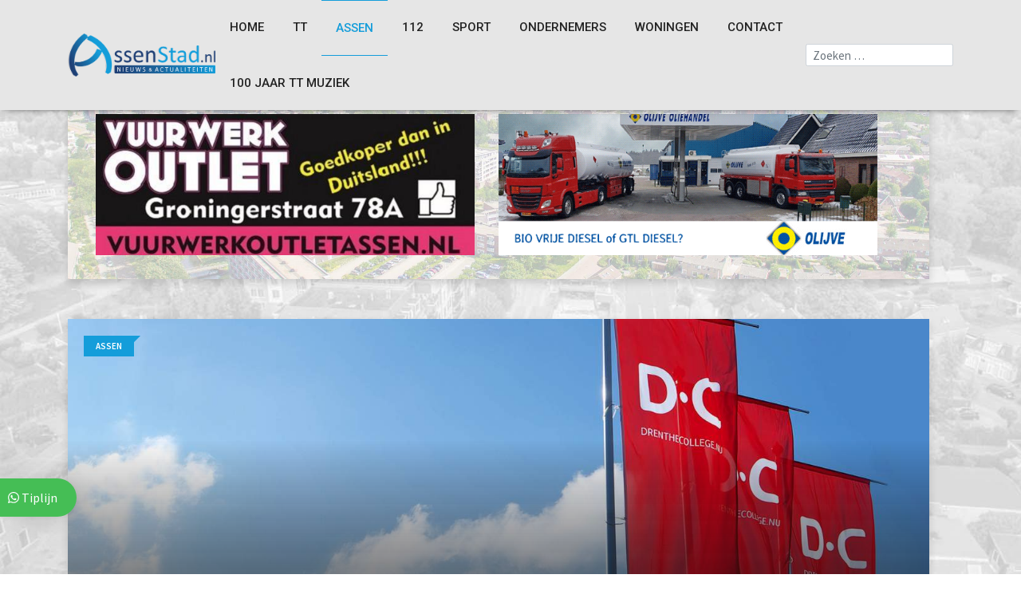

--- FILE ---
content_type: text/html; charset=utf-8
request_url: https://www.assenstad.nl/assen/11667-open-dag-drenthe-college-op-15-maart
body_size: 12084
content:

<!DOCTYPE html>
<html prefix="og: https://ogp.me/ns#" xml:lang="nl-nl" lang="nl-nl">

<head>
    <meta charset="utf-8">
	<meta name="author" content="Rick Jongsma">
	<meta name="twitter:card" content="summary">
	<meta name="twitter:url" content="https://www.assenstad.nl/assen/11667-open-dag-drenthe-college-op-15-maart">
	<meta name="twitter:title" content="Open dag Drenthe College op 15 maart">
	<meta name="twitter:image" content="https://www.assenstad.nl/images/nieuws/2023/03/12/vlaggen_Drenthe_College-2.jpg">
	<meta property="og:title" content="Open dag Drenthe College op 15 maart">
	<meta property="twitter:title" content="Open dag Drenthe College op 15 maart">
	<meta property="og:description" content="Drenthe College houdt op woensdag 15 maart Open Dag. Geïnteresseerden in een mbo-opleiding of volwassenen die zich oriënteren op om- of bijscholing zijn tussen 16.00 en 20.00 uur van harte welkom om de schoolgebouwen in Assen, Emmen of Meppel te bezoeken. Vooraf registreren voor de Open Dag is m...">
	<meta property="twitter:description" content="Drenthe College houdt op woensdag 15 maart Open Dag. Geïnteresseerden in een mbo-opleiding of volwassenen die zich oriënteren op om- of bijscholing zijn tussen 16.00 en 20.00 uur van harte welkom om de schoolgebouwen in Assen, Emmen of Meppel te bezoeken. Vooraf registreren voor de Open Dag is m...">
	<meta name="generator" content="assenstad">
	<title>Open dag Drenthe College op 15 maart</title>
	<link href="https://www.assenstad.nl/zoeken?format=opensearch" rel="search" title="zoeken" type="application/opensearchdescription+xml">
	<link href="/templates/assenstad/favicon.ico" rel="icon" type="image/vnd.microsoft.icon">
<link href="/media/vendor/awesomplete/css/awesomplete.css?1.1.7" rel="stylesheet">
	<link href="https://www.assenstad.nl/plugins/content/fastsocialshare/style/style.css" rel="stylesheet">
<script type="application/json" class="joomla-script-options new">{"joomla.jtext":{"MOD_FINDER_SEARCH_VALUE":"Zoeken &hellip;","COM_FINDER_SEARCH_FORM_LIST_LABEL":"Search Results","JLIB_JS_AJAX_ERROR_OTHER":"Er is een fout opgetreden bij het ophalen van de JSON-gegevens: HTTP-statuscode %s.","JLIB_JS_AJAX_ERROR_PARSE":"Er is een parse fout opgetreden tijdens het verwerken van de volgende JSON-gegevens:<br><code style=\"color:inherit;white-space:pre-wrap;padding:0;margin:0;border:0;background:inherit;\">%s<\/code>"},"finder-search":{"url":"\/component\/finder\/?task=suggestions.suggest&format=json&tmpl=component&Itemid=101"},"system.paths":{"root":"","rootFull":"https:\/\/www.assenstad.nl\/","base":"","baseFull":"https:\/\/www.assenstad.nl\/"},"csrf.token":"2d990a443fce379fb372e16a567692d4","plg_system_schedulerunner":{"interval":300}}</script>
	<script src="/media/system/js/core.min.js?2cb912"></script>
	<script src="/media/vendor/awesomplete/js/awesomplete.min.js?1.1.7" defer></script>
	<script src="/media/com_finder/js/finder.min.js?755761" type="module"></script>
	<script src="/media/plg_system_schedulerunner/js/run-schedule.min.js?229d3b" type="module"></script>
	<script src="https://www.google.com/recaptcha/api.js?render=6LcgIKwfAAAAAJsKf8Dh7gPfsrXvAVVMcWms94aL"></script>
	<script type="application/ld+json">{"@context":"https://schema.org","@graph":[{"@type":"Organization","@id":"https://www.assenstad.nl/#/schema/Organization/base","name":"Assen Stad - Nieuws en actualiteiten","url":"https://www.assenstad.nl/"},{"@type":"WebSite","@id":"https://www.assenstad.nl/#/schema/WebSite/base","url":"https://www.assenstad.nl/","name":"Assen Stad - Nieuws en actualiteiten","publisher":{"@id":"https://www.assenstad.nl/#/schema/Organization/base"},"potentialAction":{"@type":"SearchAction","target":"https://www.assenstad.nl/zoeken?q={search_term_string}","query-input":"required name=search_term_string"}},{"@type":"WebPage","@id":"https://www.assenstad.nl/#/schema/WebPage/base","url":"https://www.assenstad.nl/assen/11667-open-dag-drenthe-college-op-15-maart","name":"Open dag Drenthe College op 15 maart","isPartOf":{"@id":"https://www.assenstad.nl/#/schema/WebSite/base"},"about":{"@id":"https://www.assenstad.nl/#/schema/Organization/base"},"inLanguage":"nl-NL"},{"@type":"Article","@id":"https://www.assenstad.nl/#/schema/com_content/article/11667","name":"Open dag Drenthe College op 15 maart","headline":"Open dag Drenthe College op 15 maart","inLanguage":"nl-NL","author":{"@type":"Person","name":"Rick Jongsma"},"thumbnailUrl":"images/nieuws/2023/03/12/vlaggen_Drenthe_College-2.jpg","image":"images/nieuws/2023/03/12/vlaggen_Drenthe_College-2.jpg","articleSection":"Assen","dateCreated":"2023-03-12T12:45:06+00:00","isPartOf":{"@id":"https://www.assenstad.nl/#/schema/WebPage/base"}}]}</script>
	<script>;window.onload = function() {
    let iframes = document.getElementsByTagName('iframe');

    for (let i = 0; i < iframes.length; i++) {
        let iframe = iframes[i],
            dataSrc    = iframe.getAttribute('data-src');
        
        if (dataSrc) {
            iframe.setAttribute('src', dataSrc)
        }
    }
};</script>
	<script>
        var base = 'https://www.assenstad.nl/'
        var logo = "https://www.assenstad.nl/images/settings/logo_assenstad.png";</script>
	<script>if (typeof window.grecaptcha !== 'undefined') { grecaptcha.ready(function() { grecaptcha.execute("6LcgIKwfAAAAAJsKf8Dh7gPfsrXvAVVMcWms94aL", {action:'homepage'});}); }</script>
	<meta property="og:title" content="Open dag Drenthe College op 15 maart"/>
	<meta property="og:type" content="article"/>
	<meta property="og:url" content="https://www.assenstad.nl/assen/11667-open-dag-drenthe-college-op-15-maart"/>
	<meta property="og:site_name" content="Assen Stad - Nieuws en actualiteiten"/>
	<meta property="og:locale" content="nl_NL"/>
	<meta property="og:image" content="https://www.assenstad.nl/images/nieuws/2023/03/12/vlaggen_Drenthe_College-2.jpg"/>

    <link rel="stylesheet" href="/templates/assenstad/assets/css/normalize.css" type="text/css">
    <!-- Main CSS -->
    <link rel="stylesheet" href="/templates/assenstad/assets/css/main.css" type="text/css">
    <!-- Bootstrap CSS -->
    <link rel="stylesheet" href="/templates/assenstad/assets/css/bootstrap.css" type="text/css">
    <!-- Animate CSS -->
    <link rel="stylesheet" href="/templates/assenstad/assets/css/animate.css" type="text/css">
    <!-- Owl Caousel CSS -->
    <link rel="stylesheet" href="/templates/assenstad/assets/css/owl.css" type="text/css">
    <link rel="stylesheet" href="/templates/assenstad/assets/css/owl_002.css" type="text/css">
    <!-- Main Menu CSS -->
    <link rel="stylesheet" href="/templates/assenstad/assets/css/meanmenu.css" type="text/css">
    <!-- Magnific CSS -->
    <link rel="stylesheet" href="/templates/assenstad/assets/css/magnific-popup.css" type="text/css">
    <!-- Switch Style CSS -->
    <link rel="stylesheet" href="/templates/assenstad/assets/css/hover-min.css" type="text/css">
    <!-- Custom CSS -->
    <link rel="stylesheet" href="/templates/assenstad/assets/css/style.css" type="text/css">
    <!-- FONTS -->
    <link rel="stylesheet" href="https://cdnjs.cloudflare.com/ajax/libs/font-awesome/6.2.0/css/all.min.css" integrity="sha512-xh6O/CkQoPOWDdYTDqeRdPCVd1SpvCA9XXcUnZS2FmJNp1coAFzvtCN9BmamE+4aHK8yyUHUSCcJHgXloTyT2A==" crossorigin referrerpolicy="no-referrer">

    <link rel="preconnect" href="https://fonts.googleapis.com">
    <link rel="preconnect" href="https://fonts.gstatic.com" crossorigin>
    <link href="https://fonts.googleapis.com/css2?family=Source+Sans+Pro:ital,wght@0,200;0,300;0,400;0,600;0,700;0,900;1,200;1,300;1,400;1,600;1,700;1,900&display=swap" rel="stylesheet">

    <meta name="viewport" content="width=device-width, initial-scale=1.0">

            <script async src=https://www.googletagmanager.com/gtag/js?id=UA-91665123-1></script>
        <script>
            window.dataLayer = window.dataLayer || [];

            function gtag() {
                dataLayer.push(arguments);
            }
            gtag('js', new Date());
            gtag('config', 'UA-91665123-1');
            gtag('set', {
                'anonymize_ip': true
            });
        </script>
                <script async src="//pagead2.googlesyndication.com/pagead/js/adsbygoogle.js"></script>
        <script>
            (adsbygoogle = window.adsbygoogle || []).push({
                google_ad_client: "ca-pub-7642756540025793",
                enable_page_level_ads: true
            });
        </script>
        <meta name="facebook-domain-verification" content="scgu3ikqvxgo6qv2n5asaw3bialgop"   />
<style class="jchoptimize-image-attributes">img{max-width: 100%; height: auto;}</style>
	</head>

<body class="article pageassen" style="background: url('/images/bg_assenstad_header.jpg');background-repeat:none; background-size:cover;background-attachment:fixed">

        <!-- Preloader End Here -->
    <div id="wrapper" class="wrapper">
        <!-- Header Area Start Here -->
        <header>
            <div id="header-layout1" class="header-style1">
                <div class="main-menu-area bgLight header-menu-fixed" id="sticker">
                    <div class="container">
                        <div class="row no-gutters d-flex align-items-center">
                            <div class="col-lg-2 d-none d-lg-block">
                                <div class="logo-area">
                                    <a href="https://www.assenstad.nl/" class="img-fluid">
                                        <img src="/images/settings/logo_assenstad.png" alt="Assenstad.nl" width="470" height="135">
                                    </a>
                                </div>
                            </div>
                            <div class="col-xl-8 col-lg-7 position-static min-height-none">
                                <div class="ne-main-menu">
                                    <nav id="dropdown" style="display: block;">
                                        
<ul class="nav menu mod-list">
<li class="nav-item item-101 default"><a href="/" class="color-cod-default">Home</a></li><li class="nav-item item-523"><a href="/tt-assen" class="color-cod-tt">TT</a></li><li class="nav-item item-111 current active"><a href="/assen" class="color-cod-assen" aria-current="page">Assen</a></li><li class="nav-item item-127"><a href="/112" class="color-cod-112">112</a></li><li class="nav-item item-133"><a href="/sport" class="color-cod-sport">Sport</a></li><li class="nav-item item-131"><a href="/ondernemers" class="color-cod-ondernemers">Ondernemers</a></li><li class="nav-item item-130"><a href="/woningen" class="color-cod-woningen">Woningen</a></li><li class="nav-item item-121"><a href="/contact" class="color-cod-default">Contact</a></li><li class="nav-item item-525"><a href="/100-jaar-tt-muziek" class="color-cod-default">100 jaar TT muziek</a></li><li id="searchMobile" class="d-block d-lg-none"><div class="moduletable ">
        
<form class="mod-finder js-finder-searchform form-search" action="/zoeken" method="get" role="search">
    <label for="mod-finder-searchword144" class="finder">Zoeken</label><div class="mod-finder__search input-group"><input type="text" name="q" id="mod-finder-searchword144" class="js-finder-search-query form-control" value="" placeholder="Zoeken &hellip;"><button class="btn btn-primary" type="submit"><span class="icon-search icon-white" aria-hidden="true"></span> Zoeken</button></div>
            </form>
</div>
</li>
</ul>

                                    </nav>
                                </div>
                            </div>
                            <div class="col-xl-2 col-lg-3 col-md-12 text-right position-static">
                                <div class="header-action-item">
                                    <ul>
                                        <li>
                                            
<form class="mod-finder js-finder-searchform form-search" action="/zoeken" method="get" role="search">
    <label for="mod-finder-searchword143" class="finder">Zoeken</label><input type="text" name="q" id="mod-finder-searchword143" class="js-finder-search-query form-control" value="" placeholder="Zoeken &hellip;">
            </form>

                                        </li>
                                    </ul>
                                </div>
                            </div>
                        </div>
                    </div>
                </div>
            </div>
        </header>
        <!-- Header Area End Here -->
        <!-- Breadcrumb Area Start Here -->
        <section class="breadcrumbs-area">
            <div class="container">
                <div class="row article">
                    <!-- <div class="breadcrumbs-content col-xl-6 col-lg-6 col-md-12">
                        
                    </div> -->
                    <!-- <div class="col-xl-6 col-lg-6 col-md-12"> -->
                    <div class="col-xl-12 col-lg-12 col-md-12">
                        <div class="item-box-light-lg mt-80 shadow" style="background: url('/images/headers/header2.jpg');background-repeat:none; background-size:cover;background-position:center center">
                            <div class="row">
                                <div class="col-xl-6 col-lg-6 col-md-6">
                                    
<div id="bannerCarousel" class="carousel slide carousel-fade " data-ride="carousel">
	<div class="carousel-inner">
	
		<div class="carousel-item active">
																																																																			<a
							href="/component/banners/click/32" target="_blank" rel="noopener noreferrer"
							title="Vuurwerk Outlet">
							<img src="https://www.assenstad.nl/images/banners/platinum/vuurwerkoutlet.jpg" alt="Vuurwerk Outlet" width="600" height="224">
						</a>
																<div class="clr"></div>
	</div>
	
	<div class="carousel-item ">
																																																																			<a
							href="/component/banners/click/15" target="_blank" rel="noopener noreferrer"
							title="Computerservice Assen">
							<img src="https://www.assenstad.nl/images/banners/banner_csa.jpg#joomlaImage://local-images/banners/banner_csa.jpg?width=600&height=224" alt="Computerservice Assen" width="600" height="224">
						</a>
																<div class="clr"></div>
	</div>
	
	<div class="carousel-item ">
																																																																			<a
							href="/component/banners/click/29" target="_blank" rel="noopener noreferrer"
							title="AssenStad-adver">
							<img src="https://www.assenstad.nl/images/nieuws/2022/10/05/202210_AS_banner.jpg" alt="AssenStad-adver" width="600" height="224">
						</a>
																<div class="clr"></div>
	</div>
	
	<div class="carousel-item ">
																																																																			<a
							href="/component/banners/click/41" target="_blank" rel="noopener noreferrer"
							title="Drenthen Grondverzet">
							<img src="https://www.assenstad.nl/images/banners/Drenthen_Grondverzet/DrenthenGrondverzet-banner.jpg#joomlaImage://local-images/banners/Drenthen_Grondverzet/DrenthenGrondverzet-banner.jpg?width=600&height=224" alt="Drenthen Grondverzet" width="600" height="224">
						</a>
																<div class="clr"></div>
	</div>
	
	<div class="carousel-item ">
																																																																			<a
							href="/component/banners/click/14" target="_blank" rel="noopener noreferrer"
							title="Olijve">
							<img src="https://www.assenstad.nl/images/banners/platinum_OLIJVE.gif" alt="Olijve" width="600" height="224">
						</a>
																<div class="clr"></div>
	</div>
	

</div>
</div>

                                </div>
                                <div class="col-xl-6 col-lg-6 col-md-6">
                                    
<div id="bannerCarousel" class="carousel slide carousel-fade " data-ride="carousel">
	<div class="carousel-inner">
	
		<div class="carousel-item active">
																																																																			<a
							href="/component/banners/click/14" target="_blank" rel="noopener noreferrer"
							title="Olijve">
							<img src="https://www.assenstad.nl/images/banners/platinum_OLIJVE.gif" alt="Olijve" width="600" height="224">
						</a>
																<div class="clr"></div>
	</div>
	
	<div class="carousel-item ">
																																																																			<a
							href="/component/banners/click/15" target="_blank" rel="noopener noreferrer"
							title="Computerservice Assen">
							<img src="https://www.assenstad.nl/images/banners/banner_csa.jpg#joomlaImage://local-images/banners/banner_csa.jpg?width=600&height=224" alt="Computerservice Assen" width="600" height="224">
						</a>
																<div class="clr"></div>
	</div>
	
	<div class="carousel-item ">
																																																																			<a
							href="/component/banners/click/41" target="_blank" rel="noopener noreferrer"
							title="Drenthen Grondverzet">
							<img src="https://www.assenstad.nl/images/banners/Drenthen_Grondverzet/DrenthenGrondverzet-banner.jpg#joomlaImage://local-images/banners/Drenthen_Grondverzet/DrenthenGrondverzet-banner.jpg?width=600&height=224" alt="Drenthen Grondverzet" width="600" height="224">
						</a>
																<div class="clr"></div>
	</div>
	
	<div class="carousel-item ">
																																																																			<a
							href="/component/banners/click/29" target="_blank" rel="noopener noreferrer"
							title="AssenStad-adver">
							<img src="https://www.assenstad.nl/images/nieuws/2022/10/05/202210_AS_banner.jpg" alt="AssenStad-adver" width="600" height="224">
						</a>
																<div class="clr"></div>
	</div>
	
	<div class="carousel-item ">
																																																																			<a
							href="/component/banners/click/32" target="_blank" rel="noopener noreferrer"
							title="Vuurwerk Outlet">
							<img src="https://www.assenstad.nl/images/banners/platinum/vuurwerkoutlet.jpg" alt="Vuurwerk Outlet" width="600" height="224">
						</a>
																<div class="clr"></div>
	</div>
	

</div>
</div>

                                </div>
                            </div>
                        </div>
                    </div>
                </div>
            </div>
        </section>
        <!-- Breadcrumb Area End Here -->
        <!-- News Details Page Area Start Here -->
        <section class="section-space-less30">
            <div class="news-details-layout2">
                <div class="container">
                    
	<div class="row mb-50-r">
		<div class="col-12">
			<div class="position-relative img-overlay-70">
				<img class="articleImage img-fluid shadow" src="/images/nieuws/2023/03/12/vlaggen_Drenthe_College-2.jpg" alt="Open dag Drenthe College op 15 maart" width="1390" height="782">
								<div class="topic-box-top-sm">
					<a href="/assen">
						<div class="topic-box-sm color-cod-assen mb-20">Assen</div>
					</a>
				</div>
				<div class="mask-content-lg">
					<ul class="post-info-light mb-10">
						<li class="hidden-xs">
							<a href="javascript:void(0);">
								<span><i class="fa fa-user" aria-hidden="true"></i> </span>
								Rick Jongsma</a>
						</li>
						<li class="hidden-xs">
							<a href="/assen">
								Categorie: Assen</a>
						</li>
						<li>
							<a href="javascript:void(0);">
								<i class="fa fa-calendar" aria-hidden="true"></i> 12 maart 2023</a>
						</li>
						<li class="hidden-xs">
							<a href="javascript:void(0);">
								<i class="fa fa-eye" aria-hidden="true"></i> 807</a>
						</li>
					</ul>
					<h2 class="title-semibold-light size-c34 mb-40">Open dag Drenthe College op 15 maart</h2>
				</div>
			</div>
		</div>
	</div>
<div class="row">
	<div class="col-xl-8 col-lg-7 col-md-12 mb-30">
		<div class="item-box-light-lg mb-30">
			<!-- <div class="box-dark-lg mb-30" style="background: #eee;"> -->
						<!-- </div> -->
			<!-- <h3></h3> -->


			<div class="fullContent">
				<p>Drenthe College houdt op woensdag 15 maart Open Dag. Geïnteresseerden in een mbo-opleiding of volwassenen die zich oriënteren op om- of bijscholing zijn tussen 16.00 en 20.00 uur van harte welkom om de schoolgebouwen in Assen, Emmen of Meppel te bezoeken.</p>
 
<p>Vooraf registreren voor de Open Dag is mogelijk via <a href="http://www.drenthecollege.nl/events">drenthecollege.nl/events</a>. Belangstellenden kunnen sfeerproeven op de locaties en in gesprek gaan met studenten en docenten.</p>
<p><strong>Beroepshavo en nieuwe opleidingen<br /></strong>Bij Drenthe College in Meppel en Assen kunnen jongeren de Beroepshavo volgen. Naast een mbo-opleiding niveau 4 kunnen de jongeren havo-certificaten halen. Studenten die hiervoor kiezen willen graag meer uitdaging of goed voorbereid naar het hbo.&nbsp;</p>
<p><strong>Nieuwe opleidingen<br /></strong>Vanaf schooljaar 2023/2024 gaan er een aantal nieuwe mbo-opleidingen bij Drenthe College van start. Het gaat om E-commerce Specialist niveau 4 in Assen en Pedagogisch Medewerker Onderwijs, Opvang en Sport in Assen en Emmen. In Meppel worden vanaf volgend schooljaar Leidinggevende Keuken, Leidinggevende Bediening en Leidinggevende Team/Afdeling/Project niveau 4 aangeboden. Laatstgenoemde is een éénjarige mbo-opleiding in samenwerking met Terra. Deze opleiding is bedoeld voor mensen die werkzaam zijn binnen een bedrijf of instelling en een leidinggevende functie willen of gaan bekleden.</p>
<p><strong>VAVO Sprinthavo &amp; Sprintvwo<br /></strong>Tijdens de Open Dag zijn er ook docenten van de VAVO Sprinthavo en Sprintvwo aanwezig. Bij Drenthe College is het mogelijk om (alsnog) een havo of vwo-diploma te halen of -certificaten van bepaalde vakken. In Meppel kunnen leerlingen een volledig tweejarig Sprinthavo-traject kiezen. Ze volgen in het eerste jaar, het zogenoemde schakeljaar, alle vakken van het gekozen havo profiel en worden klaargestoomd voor het tweede jaar waarin zij examen gaan doen. In het schakeljaar worden ook alvast enkele onderdelen van het schoolexamen afgenomen, zodat ze een voorsprong hebben in het tweede jaar.</p>
<p><strong>Meer informatie<br /></strong>Meer informatie is te vinden op <a href="http://www.drenthecollege.nl/studiekeuze">drenthecollege.nl/studiekeuze</a>. Bekijk de virtuele rondleidingen van de DC-locaties, kom in contact met studenten, lees ervaringsverhalen of doe de beroepskeuzetest.</p>
<p class="hidden" style="color: blue; font-weight: 600;">assenstad</p><div class="fastsocialshare_container fastsocialshare-align-left"><div class="fastsocialshare-subcontainer"><script>
					var loadAsyncDeferredFacebook = function() {
						(function(d, s, id) {
						  var js, fjs = d.getElementsByTagName(s)[0];
						  if (d.getElementById(id)) return;
						  js = d.createElement(s); js.id = id;
						  js.src = "//connect.facebook.net/nl_NL/sdk.js#xfbml=1&version=v3.0";
						  fjs.parentNode.insertBefore(js, fjs);
						}(document, 'script', 'facebook-jssdk'));
					}
	
			  		if (window.addEventListener)
						window.addEventListener("load", loadAsyncDeferredFacebook, false);
					else if (window.attachEvent)
						window.attachEvent("onload", loadAsyncDeferredFacebook);
					else
				  		window.onload = loadAsyncDeferredFacebook;
					</script>
					<div class="fastsocialshare-share-fbsh fb-shareme-core">
					<div class="fb-share-button fb-shareme-core"
						data-href="https://www.assenstad.nl/assen/11667-open-dag-drenthe-college-op-15-maart"
						data-layout="button"
						data-size="small">
					</div></div><div class="fastsocialshare-share-tw">
						<a href="https://twitter.com/intent/tweet" data-dnt="true" class="twitter-share-button"  data-text="Open dag Drenthe College op 15 maart" data-count="horizontal" data-via="" data-url="https://www.assenstad.nl/assen/11667-open-dag-drenthe-college-op-15-maart" data-lang="nl"></a>
						</div>
						<script>
							var loadAsyncDeferredTwitter =  function() {
	            						var d = document;
	            						var s = 'script';
	            						var id = 'twitter-wjs';
					            		var js,fjs=d.getElementsByTagName(s)[0],p=/^http:/.test(d.location)?'http':'https';if(!d.getElementById(id)){
						        		js=d.createElement(s);js.id=id;js.src=p+'://platform.twitter.com/widgets.js';fjs.parentNode.insertBefore(js,fjs);}
					        		}
						
							if (window.addEventListener)
								window.addEventListener("load", loadAsyncDeferredTwitter, false);
							else if (window.attachEvent)
								window.attachEvent("onload", loadAsyncDeferredTwitter);
							else
								window.onload = loadAsyncDeferredTwitter;
						</script><div class="fastsocialshare-share-whatsapp">
    					<a style="text-decoration:none; border-radius: 2px; padding:1px 5px 2px; font-size:14px; background-color:#25d366; color:#ffffff !important;" onclick="window.open('https://api.whatsapp.com/send?text=https%3A%2F%2Fwww.assenstad.nl%2Fassen%2F11667-open-dag-drenthe-college-op-15-maart - Open%20dag%20Drenthe%20College%20op%2015%20maart','whatsappshare','width=640,height=480')" href="javascript:void(0)"><span class='fastsocialshare-share-whatsappicon'  style='margin-right:4px'><svg style="vertical-align:text-bottom" fill="#fff" preserveAspectRatio="xMidYMid meet" height="1em" width="1em" viewBox="0 2 40 40"><g><path d="m25 21.7q0.3 0 2.2 1t2 1.2q0 0.1 0 0.3 0 0.8-0.4 1.7-0.3 0.9-1.6 1.5t-2.2 0.6q-1.3 0-4.3-1.4-2.2-1-3.8-2.6t-3.3-4.2q-1.6-2.3-1.6-4.3v-0.2q0.1-2 1.7-3.5 0.5-0.5 1.2-0.5 0.1 0 0.4 0t0.4 0.1q0.4 0 0.6 0.1t0.3 0.6q0.2 0.5 0.8 2t0.5 1.7q0 0.5-0.8 1.3t-0.7 1q0 0.2 0.1 0.3 0.7 1.7 2.3 3.1 1.2 1.2 3.3 2.2 0.3 0.2 0.5 0.2 0.4 0 1.2-1.1t1.2-1.1z m-4.5 11.9q2.8 0 5.4-1.1t4.5-3 3-4.5 1.1-5.4-1.1-5.5-3-4.5-4.5-2.9-5.4-1.2-5.5 1.2-4.5 2.9-2.9 4.5-1.2 5.5q0 4.5 2.7 8.2l-1.7 5.2 5.4-1.8q3.5 2.4 7.7 2.4z m0-30.9q3.4 0 6.5 1.4t5.4 3.6 3.5 5.3 1.4 6.6-1.4 6.5-3.5 5.3-5.4 3.6-6.5 1.4q-4.4 0-8.2-2.1l-9.3 3 3-9.1q-2.4-3.9-2.4-8.6 0-3.5 1.4-6.6t3.6-5.3 5.3-3.6 6.6-1.4z"></path></g></svg></span><span class='fastsocialshare-share-whatsapptext'>Whatsapp</span></a>
						</div></div></div>
				<div class="row zoom-gallery">

									</div>
				<div class="articleFooterText">
					<div class="moduletable ">
        
<div id="mod-custom123" class="mod-custom custom">
    <p>Adverteren op Assen Stad? <a href="/adverteren">Bekijk hier de mogelijkheden</a> of neem <a href="/contact">hier</a> contact met ons op.</p></div>
</div>
				</div>

			</div>
		</div>
                    <div class="row articleblog item-box-light-lg mb-30">
    			
	<div class="col-lg-6 col-md-6 col-sm-6 bn_assenCol " onclick="window.location='/assen/14236-pegida-komt-zaterdag-15-november-terug-met-nieuwe-demonstratie-in-assen'">
		<div class="img-overlay-70 img-scale-animate mb-30">
        	<div class="mask-content-xs shadow">
            	<div class="post-date-light d-sm-block">
                	<ul>
                        <li>
							<span><i class="fa fa-user" aria-hidden="true"></i></span>
								<a href="/assen/14236-pegida-komt-zaterdag-15-november-terug-met-nieuwe-demonstratie-in-assen">Erik Smit</a>
						</li>
						<li>
							<span>
							<i class="fa fa-calendar" aria-hidden="true"></i>
							</span>10 november 2025						</li>
					</ul>
				</div>
				<h3 class="title-medium-light">
					<a href="/assen/14236-pegida-komt-zaterdag-15-november-terug-met-nieuwe-demonstratie-in-assen">Pegida komt zaterdag 15 november terug met nieuwe demonstratie in Assen</a>
				</h3>
				</div>
				<img src="/images/nieuws/2025/11/10/DSC05929.jpg#joomlaImage://local-images/nieuws/2025/11/10/DSC05929.jpg?width=1390&height=869" alt="Pegida komt zaterdag 15 november terug met nieuwe demonstratie in Assen" class="img-fluid width-100" width="1390" height="869">
			<div class="topic-box-top-sm">
			<div class="topic-box-sm color-cod-assen mb-20">Assen<span class="vidIcon"><i class="fas fa-video" aria-hidden="true"></i></span></div>
			</div>
		</div>
	</div>		
				
	<div class="col-lg-6 col-md-6 col-sm-6 bn_assenCol " onclick="window.location='/assen/14223-code-geel-vanwege-zeer-dichte-mist'">
		<div class="img-overlay-70 img-scale-animate mb-30">
        	<div class="mask-content-xs shadow">
            	<div class="post-date-light d-sm-block">
                	<ul>
                        <li>
							<span><i class="fa fa-user" aria-hidden="true"></i></span>
								<a href="/assen/14223-code-geel-vanwege-zeer-dichte-mist">Erik Smit</a>
						</li>
						<li>
							<span>
							<i class="fa fa-calendar" aria-hidden="true"></i>
							</span>7 november 2025						</li>
					</ul>
				</div>
				<h3 class="title-medium-light">
					<a href="/assen/14223-code-geel-vanwege-zeer-dichte-mist">Code geel vanwege zeer dichte mist</a>
				</h3>
				</div>
				<img src="/images/nieuws/2025/11/07/DSC07064.jpg#joomlaImage://local-images/nieuws/2025/11/07/DSC07064.jpg?width=1390&height=927" alt="Code geel vanwege zeer dichte mist" class="img-fluid width-100" width="1390" height="927">
			<div class="topic-box-top-sm">
			<div class="topic-box-sm color-cod-assen mb-20">Assen</div>
			</div>
		</div>
	</div>		
				
	<div class="col-lg-6 col-md-6 col-sm-6 bn_assenCol " onclick="window.location='/assen/14221-sinterklaasintocht-op-zaterdag-15-november-in-assen'">
		<div class="img-overlay-70 img-scale-animate mb-30">
        	<div class="mask-content-xs shadow">
            	<div class="post-date-light d-sm-block">
                	<ul>
                        <li>
							<span><i class="fa fa-user" aria-hidden="true"></i></span>
								<a href="/assen/14221-sinterklaasintocht-op-zaterdag-15-november-in-assen">Erik Smit</a>
						</li>
						<li>
							<span>
							<i class="fa fa-calendar" aria-hidden="true"></i>
							</span>6 november 2025						</li>
					</ul>
				</div>
				<h3 class="title-medium-light">
					<a href="/assen/14221-sinterklaasintocht-op-zaterdag-15-november-in-assen">Sinterklaasintocht op zaterdag 15 november in Assen</a>
				</h3>
				</div>
				<img src="/images/nieuws/2025/11/06/intochtsinterklaas.jpg#joomlaImage://local-images/nieuws/2025/11/06/intochtsinterklaas.jpg?width=1390&height=783" alt="Sinterklaasintocht op zaterdag 15 november in Assen" class="img-fluid width-100" width="1390" height="783">
			<div class="topic-box-top-sm">
			<div class="topic-box-sm color-cod-assen mb-20">Assen</div>
			</div>
		</div>
	</div>		
				
	<div class="col-lg-6 col-md-6 col-sm-6 bn_assenCol " onclick="window.location='/assen/14214-video-man-met-mes-zorgt-voor-angstige-momenten-in-binnenstad-assen'">
		<div class="img-overlay-70 img-scale-animate mb-30">
        	<div class="mask-content-xs shadow">
            	<div class="post-date-light d-sm-block">
                	<ul>
                        <li>
							<span><i class="fa fa-user" aria-hidden="true"></i></span>
								<a href="/assen/14214-video-man-met-mes-zorgt-voor-angstige-momenten-in-binnenstad-assen">Erik Smit</a>
						</li>
						<li>
							<span>
							<i class="fa fa-calendar" aria-hidden="true"></i>
							</span>3 november 2025						</li>
					</ul>
				</div>
				<h3 class="title-medium-light">
					<a href="/assen/14214-video-man-met-mes-zorgt-voor-angstige-momenten-in-binnenstad-assen">Video: Man met mes zorgt voor angstige momenten in binnenstad Assen</a>
				</h3>
				</div>
				<img src="/images/nieuws/2025/11/03/manmes-1.jpg#joomlaImage://local-images/nieuws/2025/11/03/manmes-1.jpg?width=1390&height=927" alt="Video: Man met mes zorgt voor angstige momenten in binnenstad Assen" class="img-fluid width-100" width="1390" height="927">
			<div class="topic-box-top-sm">
			<div class="topic-box-sm color-cod-assen mb-20">Assen</div>
			</div>
		</div>
	</div>		
				
	<div class="col-lg-6 col-md-6 col-sm-6 bn_assenCol " onclick="window.location='/assen/14210-burgemeester-marco-out-wil-derde-termijn-in-assen'">
		<div class="img-overlay-70 img-scale-animate mb-30">
        	<div class="mask-content-xs shadow">
            	<div class="post-date-light d-sm-block">
                	<ul>
                        <li>
							<span><i class="fa fa-user" aria-hidden="true"></i></span>
								<a href="/assen/14210-burgemeester-marco-out-wil-derde-termijn-in-assen">Erik Smit</a>
						</li>
						<li>
							<span>
							<i class="fa fa-calendar" aria-hidden="true"></i>
							</span>31 oktober 2025						</li>
					</ul>
				</div>
				<h3 class="title-medium-light">
					<a href="/assen/14210-burgemeester-marco-out-wil-derde-termijn-in-assen">Burgemeester Marco Out wil derde termijn in Assen</a>
				</h3>
				</div>
				<img src="/images/nieuws/2025/10/31/Marco_Out_Foto_ErikSmit.jpg#joomlaImage://local-images/nieuws/2025/10/31/Marco_Out_Foto_ErikSmit.jpg?width=1390&height=869" alt="Burgemeester Marco Out wil derde termijn in Assen" class="img-fluid width-100" width="1390" height="869">
			<div class="topic-box-top-sm">
			<div class="topic-box-sm color-cod-assen mb-20">Assen</div>
			</div>
		</div>
	</div>		
				
	<div class="col-lg-6 col-md-6 col-sm-6 bn_assenCol " onclick="window.location='/assen/14207-laatste-duik-voor-asser-brandweerduikteam-8210-duikers-uit-het-water'">
		<div class="img-overlay-70 img-scale-animate mb-30">
        	<div class="mask-content-xs shadow">
            	<div class="post-date-light d-sm-block">
                	<ul>
                        <li>
							<span><i class="fa fa-user" aria-hidden="true"></i></span>
								<a href="/assen/14207-laatste-duik-voor-asser-brandweerduikteam-8210-duikers-uit-het-water">Erik Smit</a>
						</li>
						<li>
							<span>
							<i class="fa fa-calendar" aria-hidden="true"></i>
							</span>31 oktober 2025						</li>
					</ul>
				</div>
				<h3 class="title-medium-light">
					<a href="/assen/14207-laatste-duik-voor-asser-brandweerduikteam-8210-duikers-uit-het-water">Laatste duik voor Asser brandweerduikteam: ‘8210, duikers uit het water’</a>
				</h3>
				</div>
				<img src="/images/nieuws/2025/10/31/brandweerduikers.jpg#joomlaImage://local-images/nieuws/2025/10/31/brandweerduikers.jpg?width=1200&height=675" alt="Laatste duik voor Asser brandweerduikteam: ‘8210, duikers uit het water’" class="img-fluid width-100" width="1200" height="675">
			<div class="topic-box-top-sm">
			<div class="topic-box-sm color-cod-assen mb-20">Assen</div>
			</div>
		</div>
	</div>		
				
	<div class="col-lg-6 col-md-6 col-sm-6 bn_assenCol " onclick="window.location='/assen/14205-komende-zaterdagavond-gaat-brasserie-de-drie-esschen-voll-auf-deutsch'">
		<div class="img-overlay-70 img-scale-animate mb-30">
        	<div class="mask-content-xs shadow">
            	<div class="post-date-light d-sm-block">
                	<ul>
                        <li>
							<span><i class="fa fa-user" aria-hidden="true"></i></span>
								<a href="/assen/14205-komende-zaterdagavond-gaat-brasserie-de-drie-esschen-voll-auf-deutsch">Erik Smit</a>
						</li>
						<li>
							<span>
							<i class="fa fa-calendar" aria-hidden="true"></i>
							</span>31 oktober 2025						</li>
					</ul>
				</div>
				<h3 class="title-medium-light">
					<a href="/assen/14205-komende-zaterdagavond-gaat-brasserie-de-drie-esschen-voll-auf-deutsch">Komende zaterdagavond gaat Brasserie De Drie Esschen voll auf Deutsch</a>
				</h3>
				</div>
				<img src="/images/nieuws/2025/10/30/istock_bratwurst-1.jpg#joomlaImage://local-images/nieuws/2025/10/30/istock_bratwurst-1.jpg?width=1390&height=782" alt="Komende zaterdagavond gaat Brasserie De Drie Esschen voll auf Deutsch" class="img-fluid width-100" width="1390" height="782">
			<div class="topic-box-top-sm">
			<div class="topic-box-sm color-cod-assen mb-20">Assen</div>
			</div>
		</div>
	</div>		
				
	<div class="col-lg-6 col-md-6 col-sm-6 bn_assenCol " onclick="window.location='/assen/14203-gluren-bij-de-buren-jouw-huiskamer-als-podium-op-zondag-1-februari'">
		<div class="img-overlay-70 img-scale-animate mb-30">
        	<div class="mask-content-xs shadow">
            	<div class="post-date-light d-sm-block">
                	<ul>
                        <li>
							<span><i class="fa fa-user" aria-hidden="true"></i></span>
								<a href="/assen/14203-gluren-bij-de-buren-jouw-huiskamer-als-podium-op-zondag-1-februari">Erik Smit</a>
						</li>
						<li>
							<span>
							<i class="fa fa-calendar" aria-hidden="true"></i>
							</span>31 oktober 2025						</li>
					</ul>
				</div>
				<h3 class="title-medium-light">
					<a href="/assen/14203-gluren-bij-de-buren-jouw-huiskamer-als-podium-op-zondag-1-februari">Gluren bij de Buren: jouw huiskamer als podium op zondag 1 februari</a>
				</h3>
				</div>
				<img src="/images/nieuws/2025/02/04/Persfoto%209%20-%20Fotograaf%20Gerwout%20Lamberink.jpg#joomlaImage://local-images/nieuws/2025/02/04/Persfoto 9 - Fotograaf Gerwout Lamberink.jpg?width=1390&height=927" alt="Gluren bij de Buren: jouw huiskamer als podium op zondag 1 februari" class="img-fluid width-100" width="1390" height="927" loading="lazy">
			<div class="topic-box-top-sm">
			<div class="topic-box-sm color-cod-assen mb-20">Assen</div>
			</div>
		</div>
	</div>		
				
	<div class="col-lg-6 col-md-6 col-sm-6 bn_assenCol " onclick="window.location='/assen/14202-cameras-voor-toezicht-op-koopmansplein-en-stationsplein-inmiddels-geplaatst'">
		<div class="img-overlay-70 img-scale-animate mb-30">
        	<div class="mask-content-xs shadow">
            	<div class="post-date-light d-sm-block">
                	<ul>
                        <li>
							<span><i class="fa fa-user" aria-hidden="true"></i></span>
								<a href="/assen/14202-cameras-voor-toezicht-op-koopmansplein-en-stationsplein-inmiddels-geplaatst">Erik Smit</a>
						</li>
						<li>
							<span>
							<i class="fa fa-calendar" aria-hidden="true"></i>
							</span>30 oktober 2025						</li>
					</ul>
				</div>
				<h3 class="title-medium-light">
					<a href="/assen/14202-cameras-voor-toezicht-op-koopmansplein-en-stationsplein-inmiddels-geplaatst">Camera's voor toezicht op Koopmansplein en Stationsplein inmiddels geplaatst </a>
				</h3>
				</div>
				<img src="/images/nieuws/2025/10/30/cameratoezicht_istock.jpg#joomlaImage://local-images/nieuws/2025/10/30/cameratoezicht_istock.jpg?width=1390&height=782" alt="Camera's voor toezicht op Koopmansplein en Stationsplein inmiddels geplaatst " class="img-fluid width-100" width="1390" height="782" loading="lazy">
			<div class="topic-box-top-sm">
			<div class="topic-box-sm color-cod-assen mb-20">Assen</div>
			</div>
		</div>
	</div>		
				
	<div class="col-lg-6 col-md-6 col-sm-6 bn_assenCol " onclick="window.location='/assen/14192-drentse-woningbouw-onder-druk-provincie-vraagt-rijk-om-structurele-steun'">
		<div class="img-overlay-70 img-scale-animate mb-30">
        	<div class="mask-content-xs shadow">
            	<div class="post-date-light d-sm-block">
                	<ul>
                        <li>
							<span><i class="fa fa-user" aria-hidden="true"></i></span>
								<a href="/assen/14192-drentse-woningbouw-onder-druk-provincie-vraagt-rijk-om-structurele-steun">Rick Jongsma</a>
						</li>
						<li>
							<span>
							<i class="fa fa-calendar" aria-hidden="true"></i>
							</span>29 oktober 2025						</li>
					</ul>
				</div>
				<h3 class="title-medium-light">
					<a href="/assen/14192-drentse-woningbouw-onder-druk-provincie-vraagt-rijk-om-structurele-steun">Drentse woningbouw onder druk: provincie vraagt Rijk om structurele steun</a>
				</h3>
				</div>
				<img src="/images/nieuws/2025/10/29/Woningbouw.jpg#joomlaImage://local-images/nieuws/2025/10/29/Woningbouw.jpg?width=1390&height=782" alt="Drentse woningbouw onder druk: provincie vraagt Rijk om structurele steun" class="img-fluid width-100" width="1390" height="782" loading="lazy">
			<div class="topic-box-top-sm">
			<div class="topic-box-sm color-cod-assen mb-20">Assen</div>
			</div>
		</div>
	</div>		
	</div>
                    
<div id="bannerCarousel" class="carousel slide carousel-fade " data-ride="carousel">
	<div class="carousel-inner">
	
		<div class="carousel-item active">
																																																																			<a
							href="/component/banners/click/21" target="_blank" rel="noopener noreferrer"
							title="Plein10">
							<img src="https://www.assenstad.nl/images/banners/gold_plein10.jpg" alt="Plein10" width="604" height="90" loading="lazy">
						</a>
																<div class="clr"></div>
	</div>
	

</div>
</div>

                </div>
                <div class="ne-sidebar sidebar-break-md col-xl-4 col-lg-5 col-md-12">
                    <div class="sidebar-box">
                        <div class="item-box-light-md">
                            <div class="topic-border color-cod-gray mb-30">
                                
<div id="bannerCarousel" class="carousel slide carousel-fade " data-ride="carousel">
	<div class="carousel-inner">
	
		<div class="carousel-item active">
																																																																			<a
							href="/component/banners/click/45" target="_blank" rel="noopener noreferrer"
							title="Noord Auto">
							<img src="https://www.assenstad.nl/images/banners/silver/noordauto_def.jpg#joomlaImage://local-images/banners/silver/noordauto_def.jpg?width=600&height=500" alt="Noord Auto" width="600" height="500" loading="lazy">
						</a>
																<div class="clr"></div>
	</div>
	
	<div class="carousel-item ">
																																																																			<a
							href="/component/banners/click/46" target="_blank" rel="noopener noreferrer"
							title="Bouwman Aanhangwagens">
							<img src="https://www.assenstad.nl/images/banners/silver/boumanwerkplaatsservice.jpg#joomlaImage://local-images/banners/silver/boumanwerkplaatsservice.jpg?width=600&height=500" alt="Bouwman Aanhangwagens" width="600" height="500" loading="lazy">
						</a>
																<div class="clr"></div>
	</div>
	

</div>
</div>

<div id="bannerCarousel" class="carousel slide carousel-fade " data-ride="carousel">
	<div class="carousel-inner">
	
		<div class="carousel-item active">
																																																																			<a
							href="/component/banners/click/42" target="_blank" rel="noopener noreferrer"
							title="Virena Autogroep">
							<img src="https://www.assenstad.nl/images/banners/2024/kia.jpg#joomlaImage://local-images/banners/2024/kia.jpg?width=600&height=500" alt="Virena Autogroep" width="600" height="500" loading="lazy">
						</a>
																<div class="clr"></div>
	</div>
	
	<div class="carousel-item ">
																																																																			<a
							href="/component/banners/click/40" target="_blank" rel="noopener noreferrer"
							title="Bouwmij Hendriks">
							<img src="https://www.assenstad.nl/images/banners/2024/BouwmijHendriksOnline.jpg#joomlaImage://local-images/banners/2024/BouwmijHendriksOnline.jpg?width=600&height=500" alt="Bouwmij Hendriks" width="600" height="500" loading="lazy">
						</a>
																<div class="clr"></div>
	</div>
	
	<div class="carousel-item ">
																																																																			<a
							href="/component/banners/click/47" target="_blank" rel="noopener noreferrer"
							title="Tao2Work">
							<img src="https://www.assenstad.nl/images/banners/silver/tao2work.jpg#joomlaImage://local-images/banners/silver/tao2work.jpg?width=600&height=500" alt="Tao2Work" width="600" height="500" loading="lazy">
						</a>
																<div class="clr"></div>
	</div>
	

</div>
</div>

<div class="sidebar-box mostRead">
	<div class="topic-border color-cod-gray mb-30">
    	<div class="topic-box-lg color-cod-gray">Meest gelezen</div>
    </div>
	<div class="img-overlay-70 img-scale-animate" onclick="window.location='/112/14222-overleden-persoon-aangetroffen-in-woning-in-assen'">
		<img src="/images/nieuws/2025/11/07/RJM06620.jpg#joomlaImage://local-images/nieuws/2025/11/07/RJM06620.jpg?width=1390&height=782" alt="news" class="img-fluid width-100 shadow" width="1390" height="782" loading="lazy">
        <div class="topic-box-top-sm">
           	<div class="topic-box-sm color-cod-112 mb-20">
				112 			</div>
        </div>
        <div class="mask-content-xs">
			<div class="post-date-light">
				7 november 2025			</div>
			<h2 class="title-medium-light size-lg">
				<a itemprop="name" href="/112/14222-overleden-persoon-aangetroffen-in-woning-in-assen">Overleden persoon aangetroffen in woning in Assen</a>
			</h2>
		</div>
	</div>
	<div class="row">
	        <div class="col-6">
			<div class="mt-30">
            	<div class="position-relative">
					<a href="/112/14224-politie-start-zoekactie-naar-vermiste-19-jarige-vrouw-benader-haar-niet-zelf-maar-bel-direct-de-politie-via-112" class="img-opacity-hover mb-10">
						<img src="/images/nieuws/Stock/Politie/Politie_Stock_001.jpg#joomlaImage://local-images/nieuws/Stock/Politie/Politie_Stock_001.jpg?width=650&height=366" alt="ad" class="img-fluid shadow" width="650" height="366" loading="lazy">
					</a>
					<div class="topic-box-top-xs">
						<div class="topic-box-sm color-cod-112  mb-20">112					 						</div>
					</div>
				</div>
            	<div class="post-date-dark d-sm-block">
                	<ul>

						<li>
							<span>
							<i class="fa fa-calendar" aria-hidden="true"></i>
							</span>8 november 2025						</li>
					</ul>
				</div>
				<h3 class="title-semibold-dark size-lg mb-15 mb-none">
					<a itemprop="name" href="/112/14224-politie-start-zoekactie-naar-vermiste-19-jarige-vrouw-benader-haar-niet-zelf-maar-bel-direct-de-politie-via-112">Politie start zoekactie naar vermiste 19-jarige...</a>
				</h3>
			</div>
		</div>	
        <div class="col-6">
			<div class="mt-30">
            	<div class="position-relative">
					<a href="/assen/14221-sinterklaasintocht-op-zaterdag-15-november-in-assen" class="img-opacity-hover mb-10">
						<img src="/images/nieuws/2025/11/06/intochtsinterklaas.jpg#joomlaImage://local-images/nieuws/2025/11/06/intochtsinterklaas.jpg?width=1390&height=783" alt="ad" class="img-fluid shadow" width="1390" height="783" loading="lazy">
					</a>
					<div class="topic-box-top-xs">
						<div class="topic-box-sm color-cod-assen  mb-20">Assen					 						</div>
					</div>
				</div>
            	<div class="post-date-dark d-sm-block">
                	<ul>

						<li>
							<span>
							<i class="fa fa-calendar" aria-hidden="true"></i>
							</span>6 november 2025						</li>
					</ul>
				</div>
				<h3 class="title-semibold-dark size-lg mb-15 mb-none">
					<a itemprop="name" href="/assen/14221-sinterklaasintocht-op-zaterdag-15-november-in-assen">Sinterklaasintocht op zaterdag 15 november in...</a>
				</h3>
			</div>
		</div>	
        <div class="col-6">
			<div class="mt-30">
            	<div class="position-relative">
					<a href="/112/14229-politie-zoekt-vermiste-man-met-opvallend-loopje-in-assen" class="img-opacity-hover mb-10">
						<img src="/images/nieuws/Stock/Burgernet/burgernet-1.jpg#joomlaImage://local-images/nieuws/Stock/Burgernet/burgernet-1.jpg?width=1390&height=927" alt="ad" class="img-fluid shadow" width="1390" height="927" loading="lazy">
					</a>
					<div class="topic-box-top-xs">
						<div class="topic-box-sm color-cod-112  mb-20">112					 						</div>
					</div>
				</div>
            	<div class="post-date-dark d-sm-block">
                	<ul>

						<li>
							<span>
							<i class="fa fa-calendar" aria-hidden="true"></i>
							</span>9 november 2025						</li>
					</ul>
				</div>
				<h3 class="title-semibold-dark size-lg mb-15 mb-none">
					<a itemprop="name" href="/112/14229-politie-zoekt-vermiste-man-met-opvallend-loopje-in-assen">Politie zoekt vermiste man met opvallend loopje...</a>
				</h3>
			</div>
		</div>	
        <div class="col-6">
			<div class="mt-30">
            	<div class="position-relative">
					<a href="/112/14233-container-tegen-pand-van-kringloopwinkel-in-de-brand-gestoken-6e-brandstichting-in-24-uur-tijd" class="img-opacity-hover mb-10">
						<img src="/images/nieuws/2025/11/09/containerbrand.jpg#joomlaImage://local-images/nieuws/2025/11/09/containerbrand.jpg?width=1390&height=782" alt="ad" class="img-fluid shadow" width="1390" height="782" loading="lazy">
					</a>
					<div class="topic-box-top-xs">
						<div class="topic-box-sm color-cod-112  mb-20">112					 						</div>
					</div>
				</div>
            	<div class="post-date-dark d-sm-block">
                	<ul>

						<li>
							<span>
							<i class="fa fa-calendar" aria-hidden="true"></i>
							</span>9 november 2025						</li>
					</ul>
				</div>
				<h3 class="title-semibold-dark size-lg mb-15 mb-none">
					<a itemprop="name" href="/112/14233-container-tegen-pand-van-kringloopwinkel-in-de-brand-gestoken-6e-brandstichting-in-24-uur-tijd">Container tegen pand van kringloopwinkel in de...</a>
				</h3>
			</div>
		</div>	
        <div class="col-6">
			<div class="mt-30">
            	<div class="position-relative">
					<a href="/assen/14236-pegida-komt-zaterdag-15-november-terug-met-nieuwe-demonstratie-in-assen" class="img-opacity-hover mb-10">
						<img src="/images/nieuws/2025/11/10/DSC05929.jpg#joomlaImage://local-images/nieuws/2025/11/10/DSC05929.jpg?width=1390&height=869" alt="ad" class="img-fluid shadow" width="1390" height="869" loading="lazy">
					</a>
					<div class="topic-box-top-xs">
						<div class="topic-box-sm color-cod-assen  mb-20">Assen					 <span class="vidIcon"><i class="fas fa-video" aria-hidden="true"></i></span>						</div>
					</div>
				</div>
            	<div class="post-date-dark d-sm-block">
                	<ul>

						<li>
							<span>
							<i class="fa fa-calendar" aria-hidden="true"></i>
							</span>10 november 2025						</li>
					</ul>
				</div>
				<h3 class="title-semibold-dark size-lg mb-15 mb-none">
					<a itemprop="name" href="/assen/14236-pegida-komt-zaterdag-15-november-terug-met-nieuwe-demonstratie-in-assen">Pegida komt zaterdag 15 november terug met...</a>
				</h3>
			</div>
		</div>	
        <div class="col-6">
			<div class="mt-30">
            	<div class="position-relative">
					<a href="/112/14230-afval-en-matras-in-de-brand-gestoken-naast-ondergrondse-container" class="img-opacity-hover mb-10">
						<img src="/images/nieuws/2025/11/09/20251109_153117.jpg#joomlaImage://local-images/nieuws/2025/11/09/20251109_153117.jpg?width=1390&height=1042" alt="ad" class="img-fluid shadow" width="1390" height="1042" loading="lazy">
					</a>
					<div class="topic-box-top-xs">
						<div class="topic-box-sm color-cod-112  mb-20">112					 						</div>
					</div>
				</div>
            	<div class="post-date-dark d-sm-block">
                	<ul>

						<li>
							<span>
							<i class="fa fa-calendar" aria-hidden="true"></i>
							</span>9 november 2025						</li>
					</ul>
				</div>
				<h3 class="title-semibold-dark size-lg mb-15 mb-none">
					<a itemprop="name" href="/112/14230-afval-en-matras-in-de-brand-gestoken-naast-ondergrondse-container">Afval en matras in de brand gestoken naast...</a>
				</h3>
			</div>
		</div>	
        <div class="col-6">
			<div class="mt-30">
            	<div class="position-relative">
					<a href="/112/14235-auto-gaat-volledig-in-vlammen-op-in-assen-2" class="img-opacity-hover mb-10">
						<img src="/images/nieuws/2025/11/09/RJM06675-1.jpg#joomlaImage://local-images/nieuws/2025/11/09/RJM06675-1.jpg?width=1390&height=782" alt="ad" class="img-fluid shadow" width="1390" height="782" loading="lazy">
					</a>
					<div class="topic-box-top-xs">
						<div class="topic-box-sm color-cod-112  mb-20">112					 						</div>
					</div>
				</div>
            	<div class="post-date-dark d-sm-block">
                	<ul>

						<li>
							<span>
							<i class="fa fa-calendar" aria-hidden="true"></i>
							</span>10 november 2025						</li>
					</ul>
				</div>
				<h3 class="title-semibold-dark size-lg mb-15 mb-none">
					<a itemprop="name" href="/112/14235-auto-gaat-volledig-in-vlammen-op-in-assen-2">Auto gaat volledig in vlammen op in Assen</a>
				</h3>
			</div>
		</div>	
        <div class="col-6">
			<div class="mt-30">
            	<div class="position-relative">
					<a href="/112/14226-schuttingdeur-beschadigd-na-explosie-in-pittelo" class="img-opacity-hover mb-10">
						<img src="/images/nieuws/2025/11/08/RJM06634-1.jpg#joomlaImage://local-images/nieuws/2025/11/08/RJM06634-1.jpg?width=1390&height=783" alt="ad" class="img-fluid shadow" width="1390" height="783" loading="lazy">
					</a>
					<div class="topic-box-top-xs">
						<div class="topic-box-sm color-cod-112  mb-20">112					 						</div>
					</div>
				</div>
            	<div class="post-date-dark d-sm-block">
                	<ul>

						<li>
							<span>
							<i class="fa fa-calendar" aria-hidden="true"></i>
							</span>8 november 2025						</li>
					</ul>
				</div>
				<h3 class="title-semibold-dark size-lg mb-15 mb-none">
					<a itemprop="name" href="/112/14226-schuttingdeur-beschadigd-na-explosie-in-pittelo">Schuttingdeur beschadigd na explosie in Pittelo</a>
				</h3>
			</div>
		</div>	
        <div class="col-6">
			<div class="mt-30">
            	<div class="position-relative">
					<a href="/112/14234-bulten-met-houtsnippers-in-brand-gestoken-op-stadsbedrijvenpark" class="img-opacity-hover mb-10">
						<img src="/images/nieuws/2025/11/09/RJM06653-1.jpg#joomlaImage://local-images/nieuws/2025/11/09/RJM06653-1.jpg?width=1390&height=782" alt="ad" class="img-fluid shadow" width="1390" height="782" loading="lazy">
					</a>
					<div class="topic-box-top-xs">
						<div class="topic-box-sm color-cod-112  mb-20">112					 						</div>
					</div>
				</div>
            	<div class="post-date-dark d-sm-block">
                	<ul>

						<li>
							<span>
							<i class="fa fa-calendar" aria-hidden="true"></i>
							</span>9 november 2025						</li>
					</ul>
				</div>
				<h3 class="title-semibold-dark size-lg mb-15 mb-none">
					<a itemprop="name" href="/112/14234-bulten-met-houtsnippers-in-brand-gestoken-op-stadsbedrijvenpark">Bulten met houtsnippers in brand gestoken op...</a>
				</h3>
			</div>
		</div>	
        <div class="col-6">
			<div class="mt-30">
            	<div class="position-relative">
					<a href="/assen/14223-code-geel-vanwege-zeer-dichte-mist" class="img-opacity-hover mb-10">
						<img src="/images/nieuws/2025/11/07/DSC07064.jpg#joomlaImage://local-images/nieuws/2025/11/07/DSC07064.jpg?width=1390&height=927" alt="ad" class="img-fluid shadow" width="1390" height="927" loading="lazy">
					</a>
					<div class="topic-box-top-xs">
						<div class="topic-box-sm color-cod-assen  mb-20">Assen					 						</div>
					</div>
				</div>
            	<div class="post-date-dark d-sm-block">
                	<ul>

						<li>
							<span>
							<i class="fa fa-calendar" aria-hidden="true"></i>
							</span>7 november 2025						</li>
					</ul>
				</div>
				<h3 class="title-semibold-dark size-lg mb-15 mb-none">
					<a itemprop="name" href="/assen/14223-code-geel-vanwege-zeer-dichte-mist">Code geel vanwege zeer dichte mist</a>
				</h3>
			</div>
		</div>	
	</div>	
</div>	
<div id="bannerCarousel" class="carousel slide carousel-fade " data-ride="carousel">
	<div class="carousel-inner">
	
		<div class="carousel-item active">
																																																																			<a
							href="/component/banners/click/44" target="_blank" rel="noopener noreferrer"
							title="Resato">
							<img src="https://www.assenstad.nl/images/banners/silver/ResatoBanner.jpg#joomlaImage://local-images/banners/silver/ResatoBanner.jpg?width=600&height=500" alt="Resato" width="600" height="500" loading="lazy">
						</a>
																<div class="clr"></div>
	</div>
	

</div>
</div>

<div class="topic-border color-cod-woningen mb-30">
    <div class="topic-box-lg color-cod-woningen">Woningen</div>
</div>

<div id="assenstadWoningen" class="add-item5-lg">
    <div class="media bg-body item-shadow-gray mb30-list">
        <a class="img-opacity-hover width40-lg" href="/woningen/14213-te-koop-in-assen-uitgebouwde-smaakvolle-twee-onder-een-kapwoning-met-5-slaapkamers">
            <img src="/images/nieuws/2025/11/03/woning.jpg#joomlaImage://local-images/nieuws/2025/11/03/woning.jpg?width=1390&height=927" width="1390" height="927" loading="lazy">
        </a>
        <div class="media-body">
            <div class="post-date-dark">
                <ul>
                    <li>
                        <span>
                        <i class="fa fa-calendar" aria-hidden="true"></i>
                        </span>3 november 2025                    </li>
                </ul>
            </div>
            <h3 class="title-medium-dark mb-none">
                <a href="/woningen/14213-te-koop-in-assen-uitgebouwde-smaakvolle-twee-onder-een-kapwoning-met-5-slaapkamers">Te koop in Assen: uitgebouwde smaakvolle twee-onder-een-kapwoning met 5 slaapkamers</a>
            </h3>
            </div>
    </div>
    <div class="media bg-body item-shadow-gray mb30-list">
        <a class="img-opacity-hover width40-lg" href="/woningen/14120-te-koop-in-assen-keurige-tussenwoning-met-vier-slaapkamers-en-zonnige-tuin">
            <img src="/images/nieuws/2025/09/30/woningassen2.jpg#joomlaImage://local-images/nieuws/2025/09/30/woningassen2.jpg?width=1390&height=927" width="1390" height="927" loading="lazy">
        </a>
        <div class="media-body">
            <div class="post-date-dark">
                <ul>
                    <li>
                        <span>
                        <i class="fa fa-calendar" aria-hidden="true"></i>
                        </span>30 september 2025                    </li>
                </ul>
            </div>
            <h3 class="title-medium-dark mb-none">
                <a href="/woningen/14120-te-koop-in-assen-keurige-tussenwoning-met-vier-slaapkamers-en-zonnige-tuin">Te koop in Assen: keurige tussenwoning met vier slaapkamers en zonnige tuin</a>
            </h3>
            </div>
    </div>
    <div class="media bg-body item-shadow-gray mb30-list">
        <a class="img-opacity-hover width40-lg" href="/woningen/14030-te-koop-in-assen-vrijstaande-karakteristieke-gemoderniseerde-woning-met-3-slaapkamers-en-dakterras">
            <img src="/images/nieuws/2025/08/26/woningassen.jpg#joomlaImage://local-images/nieuws/2025/08/26/woningassen.jpg?width=1390&height=927" width="1390" height="927" loading="lazy">
        </a>
        <div class="media-body">
            <div class="post-date-dark">
                <ul>
                    <li>
                        <span>
                        <i class="fa fa-calendar" aria-hidden="true"></i>
                        </span>26 augustus 2025                    </li>
                </ul>
            </div>
            <h3 class="title-medium-dark mb-none">
                <a href="/woningen/14030-te-koop-in-assen-vrijstaande-karakteristieke-gemoderniseerde-woning-met-3-slaapkamers-en-dakterras">Te koop in Assen: vrijstaande karakteristieke gemoderniseerde woning met 3 slaapkamers en dakterras</a>
            </h3>
            </div>
    </div>
    <div class="media bg-body item-shadow-gray mb30-list">
        <a class="img-opacity-hover width40-lg" href="/woningen/13917-te-koop-in-assen-tussenwoning-met-twee-slaapkamers-en-luxe-keuken">
            <img src="/images/nieuws/2025/07/03/533_1440.jpg#joomlaImage://local-images/nieuws/2025/07/03/533_1440.jpg?width=1390&height=927" width="1390" height="927" loading="lazy">
        </a>
        <div class="media-body">
            <div class="post-date-dark">
                <ul>
                    <li>
                        <span>
                        <i class="fa fa-calendar" aria-hidden="true"></i>
                        </span>3 juli 2025                    </li>
                </ul>
            </div>
            <h3 class="title-medium-dark mb-none">
                <a href="/woningen/13917-te-koop-in-assen-tussenwoning-met-twee-slaapkamers-en-luxe-keuken">Te koop in Assen: tussenwoning met twee slaapkamers en luxe keuken</a>
            </h3>
            </div>
    </div>
    <div class="media bg-body item-shadow-gray mb30-list">
        <a class="img-opacity-hover width40-lg" href="/woningen/13894-te-koop-in-assen-royale-tussenwoning-met-moderne-open-keuken-en-luxe-badkamer">
            <img src="/images/nieuws/2025/06/23/578_1440.jpg#joomlaImage://local-images/nieuws/2025/06/23/578_1440.jpg?width=1390&height=927" width="1390" height="927" loading="lazy">
        </a>
        <div class="media-body">
            <div class="post-date-dark">
                <ul>
                    <li>
                        <span>
                        <i class="fa fa-calendar" aria-hidden="true"></i>
                        </span>23 juni 2025                    </li>
                </ul>
            </div>
            <h3 class="title-medium-dark mb-none">
                <a href="/woningen/13894-te-koop-in-assen-royale-tussenwoning-met-moderne-open-keuken-en-luxe-badkamer">Te koop in Assen: royale tussenwoning met moderne open keuken en luxe badkamer</a>
            </h3>
            </div>
    </div>
    <div class="media bg-body item-shadow-gray mb30-list">
        <a class="img-opacity-hover width40-lg" href="/woningen/13891-te-koop-in-assen-charmante-twee-onder-een-kapwoning-met-drie-slaapkamers-en-eigen-dakterras">
            <img src="/images/nieuws/2025/06/22/255_1440.jpg#joomlaImage://local-images/nieuws/2025/06/22/255_1440.jpg?width=1390&height=922" width="1390" height="922" loading="lazy">
        </a>
        <div class="media-body">
            <div class="post-date-dark">
                <ul>
                    <li>
                        <span>
                        <i class="fa fa-calendar" aria-hidden="true"></i>
                        </span>22 juni 2025                    </li>
                </ul>
            </div>
            <h3 class="title-medium-dark mb-none">
                <a href="/woningen/13891-te-koop-in-assen-charmante-twee-onder-een-kapwoning-met-drie-slaapkamers-en-eigen-dakterras">Te koop in Assen: charmante twee-onder-een-kapwoning met drie slaapkamers en eigen dakterras</a>
            </h3>
            </div>
    </div>
    <div class="media bg-body item-shadow-gray mb30-list">
        <a class="img-opacity-hover width40-lg" href="/woningen/13874-te-koop-in-assen-uitgebouwde-twee-onder-een-kapwoning-met-ruime-tuin-en-mogelijkheden-voor-dakterras">
            <img src="/images/nieuws/2025/06/16/459_2160x1440.jpg#joomlaImage://local-images/nieuws/2025/06/16/459_2160x1440.jpg?width=1390&height=927" width="1390" height="927" loading="lazy">
        </a>
        <div class="media-body">
            <div class="post-date-dark">
                <ul>
                    <li>
                        <span>
                        <i class="fa fa-calendar" aria-hidden="true"></i>
                        </span>16 juni 2025                    </li>
                </ul>
            </div>
            <h3 class="title-medium-dark mb-none">
                <a href="/woningen/13874-te-koop-in-assen-uitgebouwde-twee-onder-een-kapwoning-met-ruime-tuin-en-mogelijkheden-voor-dakterras">Te koop in Assen: uitgebouwde twee-onder-een-kapwoning met ruime tuin en mogelijkheden voor dakterras</a>
            </h3>
            </div>
    </div>
    <div class="media bg-body item-shadow-gray mb30-list">
        <a class="img-opacity-hover width40-lg" href="/woningen/13868-te-koop-in-assen-charmante-twee-onder-een-kapwoning-met-diepe-tuin-en-vrijstaande-garagebox">
            <img src="/images/nieuws/2025/06/12/822_1440.jpg#joomlaImage://local-images/nieuws/2025/06/12/822_1440.jpg?width=1390&height=927" width="1390" height="927" loading="lazy">
        </a>
        <div class="media-body">
            <div class="post-date-dark">
                <ul>
                    <li>
                        <span>
                        <i class="fa fa-calendar" aria-hidden="true"></i>
                        </span>12 juni 2025                    </li>
                </ul>
            </div>
            <h3 class="title-medium-dark mb-none">
                <a href="/woningen/13868-te-koop-in-assen-charmante-twee-onder-een-kapwoning-met-diepe-tuin-en-vrijstaande-garagebox">Te koop in Assen: charmante twee-onder-een-kapwoning met diepe tuin en vrijstaande garagebox</a>
            </h3>
            </div>
    </div>
    <div class="media bg-body item-shadow-gray mb30-list">
        <a class="img-opacity-hover width40-lg" href="/woningen/13830-te-koop-in-assen-moderne-drive-in-tussenwoning-met-drie-ruime-slaapkamers">
            <img src="/images/nieuws/2025/05/31/200_1440.jpg#joomlaImage://local-images/nieuws/2025/05/31/200_1440.jpg?width=1235&height=695" width="1235" height="695" loading="lazy">
        </a>
        <div class="media-body">
            <div class="post-date-dark">
                <ul>
                    <li>
                        <span>
                        <i class="fa fa-calendar" aria-hidden="true"></i>
                        </span>31 mei 2025                    </li>
                </ul>
            </div>
            <h3 class="title-medium-dark mb-none">
                <a href="/woningen/13830-te-koop-in-assen-moderne-drive-in-tussenwoning-met-drie-ruime-slaapkamers">Te koop in Assen: moderne drive-in tussenwoning met drie ruime slaapkamers</a>
            </h3>
            </div>
    </div>
    <div class="media bg-body item-shadow-gray mb30-list">
        <a class="img-opacity-hover width40-lg" href="/woningen/13821-te-koop-in-assen-tussenwoning-met-vier-slaapkamers-en-vrijstaande-garage">
            <img src="/images/nieuws/2025/05/28/221_1440.jpg#joomlaImage://local-images/nieuws/2025/05/28/221_1440.jpg?width=1390&height=927" width="1390" height="927" loading="lazy">
        </a>
        <div class="media-body">
            <div class="post-date-dark">
                <ul>
                    <li>
                        <span>
                        <i class="fa fa-calendar" aria-hidden="true"></i>
                        </span>28 mei 2025                    </li>
                </ul>
            </div>
            <h3 class="title-medium-dark mb-none">
                <a href="/woningen/13821-te-koop-in-assen-tussenwoning-met-vier-slaapkamers-en-vrijstaande-garage">Te koop in Assen: tussenwoning met vier slaapkamers en vrijstaande garage</a>
            </h3>
            </div>
    </div>
</div>
                                <!-- <div class="topic-box-lg color-cod-gray">Stay Connected</div> -->
                            </div>
                        </div>
                    </div>
                    <!-- <div class="sidebar-box">
                                    <div class="ne-banner-layout1 item-box-light-md">
                                        
                                    </div>
                                </div> -->
                </div>
            </div>
    </div>
    </div>
    </section>
    <!-- News Details Page Area End Here -->
    </div>
        <!-- Footer Area Starts Here -->
        <footer>
            <div class="footer-area-top">
                <div class="container">
                    <div class="row">
                        <div class="col-lg-12 col-md-12 col-sm-12 text-center">
                            <ul class="footer-social">
                                <li>
                                    <a href="https://www.facebook.com/assen.stad/" title="facebook" target="_blank">
                                        <i class="fab fa-facebook" aria-hidden="true"></i>
                                    </a>
                                </li>
                                <li>
                                    <a href="https://twitter.com/AssenStad/" title="twitter" target="_blank">
                                        <i class="fab fa-twitter" aria-hidden="true"></i>
                                    </a>
                                </li>
                            </ul>
                            
<ul class="nav menu mod-list" id="primair">
<li class="nav-item item-101 default"><a href="/" class="color-cod-default">Home</a></li><li class="nav-item item-523"><a href="/tt-assen" class="color-cod-tt">TT</a></li><li class="nav-item item-111 current active"><a href="/assen" class="color-cod-assen" aria-current="page">Assen</a></li><li class="nav-item item-127"><a href="/112" class="color-cod-112">112</a></li><li class="nav-item item-133"><a href="/sport" class="color-cod-sport">Sport</a></li><li class="nav-item item-131"><a href="/ondernemers" class="color-cod-ondernemers">Ondernemers</a></li><li class="nav-item item-130"><a href="/woningen" class="color-cod-woningen">Woningen</a></li><li class="nav-item item-121"><a href="/contact" class="color-cod-default">Contact</a></li><li class="nav-item item-525"><a href="/100-jaar-tt-muziek" class="color-cod-default">100 jaar TT muziek</a></li></ul>


                            
<ul class="nav menu mod-list" id="secundair">
<li class="nav-item item-123"><a href="/adverteren" >Adverteren</a></li><li class="nav-item item-122"><a href="/wie-zijn-wij" >Wie zijn wij</a></li><li class="nav-item item-125"><a href="/privacy-verklaring" >Privacy Verklaring</a></li><li class="nav-item item-126"><a href="/contact" >Contact</a></li><li class="nav-item item-526"><a href="/herstelrubriek" >Herstelrubriek</a></li></ul>


                        </div>
                    </div>
                </div>
            </div>
            <div class="footer-area-bottom">
                <div class="container">
                    <div class="row">
                        <div class="col-12 text-center">
                            <p>Assenstad - Nieuws en actualiteiten </p>
                            <p class="copyright">© 2025 Noordelijk Persbureau | Alle Rechten voorbehouden</p>
                        </div>
                    </div>
                </div>
            </div>
        </footer>
        <!-- Footer Area Ends Here -->

        </div>

        <footer>
            
            <!-- jquery-->
            <script src="/templates/assenstad/assets/js/jquery-2.2.4.min.js " type="text/javascript"></script>
            <!-- Modernizr Js -->
            <script src="/templates/assenstad/assets/js/global.js"></script>
            <!-- Plugins js -->
            <script src="/templates/assenstad/assets/js/plugins.js " type="text/javascript"></script>
            <!-- Popper js -->
            <script src="/templates/assenstad/assets/js/popper.js " type="text/javascript"></script>
            <!-- Bootstrap js -->
            <script src="/templates/assenstad/assets/js/bootstrap.min.js " type="text/javascript"></script>
            <!-- WOW JS -->
            <script src="/templates/assenstad/assets/js/wow.js"></script>
            <!-- Owl Cauosel JS -->
            <script src="/templates/assenstad/assets/js/owl.js " type="text/javascript"></script>
            <!-- Meanmenu Js -->
            <script src="/templates/assenstad/assets/js/jquery.meanmenu.min.js " type="text/javascript"></script>
            <!-- Srollup js -->
            <script src="/templates/assenstad/assets/js/jquery.scrollUp.min.js " type="text/javascript"></script>
            <!-- jquery.counterup js -->
            <script src="/templates/assenstad/assets/js/jquery.counterup.min.js"></script>
            <script src="/templates/assenstad/assets/js/waypoints.js"></script>
            <!-- Isotope js -->
            <script src="/templates/assenstad/assets/js/isotope.js " type="text/javascript"></script>
            <!-- Magnific Popup -->
            <script src="/templates/assenstad/assets/js/jquery.magnific-popup.min.js"></script>
            <!-- Ticker Js -->
            <!-- <script src="/templates//assets/js/ticker.js " type="text/javascript"></script> -->
            <!-- Custom Js -->
            <script src="/templates/assenstad/assets/js/main.js" type="text/javascript"></script>
            <!-- <script src="/templates//assets/js/fa.js"></script> -->
            <script src="https://cdnjs.cloudflare.com/ajax/libs/font-awesome/6.2.0/js/all.min.js" integrity="sha512-naukR7I+Nk6gp7p5TMA4ycgfxaZBJ7MO5iC3Fp6ySQyKFHOGfpkSZkYVWV5R7u7cfAicxanwYQ5D1e17EfJcMA==" crossorigin="anonymous" referrerpolicy="no-referrer"></script>

        </footer>

        <div class="watiplijn">
            <a id="waBtn" title="Assenstad.nl - tiplijn" target="_blank" href="https://wa.me/31637456090" rel="nofollow">
                <i class="fa-brands fa-whatsapp"></i> Tiplijn
            </a>
        </div>


        </div>
<script defer src="https://static.cloudflareinsights.com/beacon.min.js/vcd15cbe7772f49c399c6a5babf22c1241717689176015" integrity="sha512-ZpsOmlRQV6y907TI0dKBHq9Md29nnaEIPlkf84rnaERnq6zvWvPUqr2ft8M1aS28oN72PdrCzSjY4U6VaAw1EQ==" data-cf-beacon='{"version":"2024.11.0","token":"7b067f5613d6435496eed00c5ab188e3","r":1,"server_timing":{"name":{"cfCacheStatus":true,"cfEdge":true,"cfExtPri":true,"cfL4":true,"cfOrigin":true,"cfSpeedBrain":true},"location_startswith":null}}' crossorigin="anonymous"></script>
</body>


</html>

--- FILE ---
content_type: text/html; charset=utf-8
request_url: https://www.google.com/recaptcha/api2/anchor?ar=1&k=6LcgIKwfAAAAAJsKf8Dh7gPfsrXvAVVMcWms94aL&co=aHR0cHM6Ly93d3cuYXNzZW5zdGFkLm5sOjQ0Mw..&hl=en&v=naPR4A6FAh-yZLuCX253WaZq&size=invisible&anchor-ms=20000&execute-ms=15000&cb=ecb87xq7pect
body_size: 44934
content:
<!DOCTYPE HTML><html dir="ltr" lang="en"><head><meta http-equiv="Content-Type" content="text/html; charset=UTF-8">
<meta http-equiv="X-UA-Compatible" content="IE=edge">
<title>reCAPTCHA</title>
<style type="text/css">
/* cyrillic-ext */
@font-face {
  font-family: 'Roboto';
  font-style: normal;
  font-weight: 400;
  src: url(//fonts.gstatic.com/s/roboto/v18/KFOmCnqEu92Fr1Mu72xKKTU1Kvnz.woff2) format('woff2');
  unicode-range: U+0460-052F, U+1C80-1C8A, U+20B4, U+2DE0-2DFF, U+A640-A69F, U+FE2E-FE2F;
}
/* cyrillic */
@font-face {
  font-family: 'Roboto';
  font-style: normal;
  font-weight: 400;
  src: url(//fonts.gstatic.com/s/roboto/v18/KFOmCnqEu92Fr1Mu5mxKKTU1Kvnz.woff2) format('woff2');
  unicode-range: U+0301, U+0400-045F, U+0490-0491, U+04B0-04B1, U+2116;
}
/* greek-ext */
@font-face {
  font-family: 'Roboto';
  font-style: normal;
  font-weight: 400;
  src: url(//fonts.gstatic.com/s/roboto/v18/KFOmCnqEu92Fr1Mu7mxKKTU1Kvnz.woff2) format('woff2');
  unicode-range: U+1F00-1FFF;
}
/* greek */
@font-face {
  font-family: 'Roboto';
  font-style: normal;
  font-weight: 400;
  src: url(//fonts.gstatic.com/s/roboto/v18/KFOmCnqEu92Fr1Mu4WxKKTU1Kvnz.woff2) format('woff2');
  unicode-range: U+0370-0377, U+037A-037F, U+0384-038A, U+038C, U+038E-03A1, U+03A3-03FF;
}
/* vietnamese */
@font-face {
  font-family: 'Roboto';
  font-style: normal;
  font-weight: 400;
  src: url(//fonts.gstatic.com/s/roboto/v18/KFOmCnqEu92Fr1Mu7WxKKTU1Kvnz.woff2) format('woff2');
  unicode-range: U+0102-0103, U+0110-0111, U+0128-0129, U+0168-0169, U+01A0-01A1, U+01AF-01B0, U+0300-0301, U+0303-0304, U+0308-0309, U+0323, U+0329, U+1EA0-1EF9, U+20AB;
}
/* latin-ext */
@font-face {
  font-family: 'Roboto';
  font-style: normal;
  font-weight: 400;
  src: url(//fonts.gstatic.com/s/roboto/v18/KFOmCnqEu92Fr1Mu7GxKKTU1Kvnz.woff2) format('woff2');
  unicode-range: U+0100-02BA, U+02BD-02C5, U+02C7-02CC, U+02CE-02D7, U+02DD-02FF, U+0304, U+0308, U+0329, U+1D00-1DBF, U+1E00-1E9F, U+1EF2-1EFF, U+2020, U+20A0-20AB, U+20AD-20C0, U+2113, U+2C60-2C7F, U+A720-A7FF;
}
/* latin */
@font-face {
  font-family: 'Roboto';
  font-style: normal;
  font-weight: 400;
  src: url(//fonts.gstatic.com/s/roboto/v18/KFOmCnqEu92Fr1Mu4mxKKTU1Kg.woff2) format('woff2');
  unicode-range: U+0000-00FF, U+0131, U+0152-0153, U+02BB-02BC, U+02C6, U+02DA, U+02DC, U+0304, U+0308, U+0329, U+2000-206F, U+20AC, U+2122, U+2191, U+2193, U+2212, U+2215, U+FEFF, U+FFFD;
}
/* cyrillic-ext */
@font-face {
  font-family: 'Roboto';
  font-style: normal;
  font-weight: 500;
  src: url(//fonts.gstatic.com/s/roboto/v18/KFOlCnqEu92Fr1MmEU9fCRc4AMP6lbBP.woff2) format('woff2');
  unicode-range: U+0460-052F, U+1C80-1C8A, U+20B4, U+2DE0-2DFF, U+A640-A69F, U+FE2E-FE2F;
}
/* cyrillic */
@font-face {
  font-family: 'Roboto';
  font-style: normal;
  font-weight: 500;
  src: url(//fonts.gstatic.com/s/roboto/v18/KFOlCnqEu92Fr1MmEU9fABc4AMP6lbBP.woff2) format('woff2');
  unicode-range: U+0301, U+0400-045F, U+0490-0491, U+04B0-04B1, U+2116;
}
/* greek-ext */
@font-face {
  font-family: 'Roboto';
  font-style: normal;
  font-weight: 500;
  src: url(//fonts.gstatic.com/s/roboto/v18/KFOlCnqEu92Fr1MmEU9fCBc4AMP6lbBP.woff2) format('woff2');
  unicode-range: U+1F00-1FFF;
}
/* greek */
@font-face {
  font-family: 'Roboto';
  font-style: normal;
  font-weight: 500;
  src: url(//fonts.gstatic.com/s/roboto/v18/KFOlCnqEu92Fr1MmEU9fBxc4AMP6lbBP.woff2) format('woff2');
  unicode-range: U+0370-0377, U+037A-037F, U+0384-038A, U+038C, U+038E-03A1, U+03A3-03FF;
}
/* vietnamese */
@font-face {
  font-family: 'Roboto';
  font-style: normal;
  font-weight: 500;
  src: url(//fonts.gstatic.com/s/roboto/v18/KFOlCnqEu92Fr1MmEU9fCxc4AMP6lbBP.woff2) format('woff2');
  unicode-range: U+0102-0103, U+0110-0111, U+0128-0129, U+0168-0169, U+01A0-01A1, U+01AF-01B0, U+0300-0301, U+0303-0304, U+0308-0309, U+0323, U+0329, U+1EA0-1EF9, U+20AB;
}
/* latin-ext */
@font-face {
  font-family: 'Roboto';
  font-style: normal;
  font-weight: 500;
  src: url(//fonts.gstatic.com/s/roboto/v18/KFOlCnqEu92Fr1MmEU9fChc4AMP6lbBP.woff2) format('woff2');
  unicode-range: U+0100-02BA, U+02BD-02C5, U+02C7-02CC, U+02CE-02D7, U+02DD-02FF, U+0304, U+0308, U+0329, U+1D00-1DBF, U+1E00-1E9F, U+1EF2-1EFF, U+2020, U+20A0-20AB, U+20AD-20C0, U+2113, U+2C60-2C7F, U+A720-A7FF;
}
/* latin */
@font-face {
  font-family: 'Roboto';
  font-style: normal;
  font-weight: 500;
  src: url(//fonts.gstatic.com/s/roboto/v18/KFOlCnqEu92Fr1MmEU9fBBc4AMP6lQ.woff2) format('woff2');
  unicode-range: U+0000-00FF, U+0131, U+0152-0153, U+02BB-02BC, U+02C6, U+02DA, U+02DC, U+0304, U+0308, U+0329, U+2000-206F, U+20AC, U+2122, U+2191, U+2193, U+2212, U+2215, U+FEFF, U+FFFD;
}
/* cyrillic-ext */
@font-face {
  font-family: 'Roboto';
  font-style: normal;
  font-weight: 900;
  src: url(//fonts.gstatic.com/s/roboto/v18/KFOlCnqEu92Fr1MmYUtfCRc4AMP6lbBP.woff2) format('woff2');
  unicode-range: U+0460-052F, U+1C80-1C8A, U+20B4, U+2DE0-2DFF, U+A640-A69F, U+FE2E-FE2F;
}
/* cyrillic */
@font-face {
  font-family: 'Roboto';
  font-style: normal;
  font-weight: 900;
  src: url(//fonts.gstatic.com/s/roboto/v18/KFOlCnqEu92Fr1MmYUtfABc4AMP6lbBP.woff2) format('woff2');
  unicode-range: U+0301, U+0400-045F, U+0490-0491, U+04B0-04B1, U+2116;
}
/* greek-ext */
@font-face {
  font-family: 'Roboto';
  font-style: normal;
  font-weight: 900;
  src: url(//fonts.gstatic.com/s/roboto/v18/KFOlCnqEu92Fr1MmYUtfCBc4AMP6lbBP.woff2) format('woff2');
  unicode-range: U+1F00-1FFF;
}
/* greek */
@font-face {
  font-family: 'Roboto';
  font-style: normal;
  font-weight: 900;
  src: url(//fonts.gstatic.com/s/roboto/v18/KFOlCnqEu92Fr1MmYUtfBxc4AMP6lbBP.woff2) format('woff2');
  unicode-range: U+0370-0377, U+037A-037F, U+0384-038A, U+038C, U+038E-03A1, U+03A3-03FF;
}
/* vietnamese */
@font-face {
  font-family: 'Roboto';
  font-style: normal;
  font-weight: 900;
  src: url(//fonts.gstatic.com/s/roboto/v18/KFOlCnqEu92Fr1MmYUtfCxc4AMP6lbBP.woff2) format('woff2');
  unicode-range: U+0102-0103, U+0110-0111, U+0128-0129, U+0168-0169, U+01A0-01A1, U+01AF-01B0, U+0300-0301, U+0303-0304, U+0308-0309, U+0323, U+0329, U+1EA0-1EF9, U+20AB;
}
/* latin-ext */
@font-face {
  font-family: 'Roboto';
  font-style: normal;
  font-weight: 900;
  src: url(//fonts.gstatic.com/s/roboto/v18/KFOlCnqEu92Fr1MmYUtfChc4AMP6lbBP.woff2) format('woff2');
  unicode-range: U+0100-02BA, U+02BD-02C5, U+02C7-02CC, U+02CE-02D7, U+02DD-02FF, U+0304, U+0308, U+0329, U+1D00-1DBF, U+1E00-1E9F, U+1EF2-1EFF, U+2020, U+20A0-20AB, U+20AD-20C0, U+2113, U+2C60-2C7F, U+A720-A7FF;
}
/* latin */
@font-face {
  font-family: 'Roboto';
  font-style: normal;
  font-weight: 900;
  src: url(//fonts.gstatic.com/s/roboto/v18/KFOlCnqEu92Fr1MmYUtfBBc4AMP6lQ.woff2) format('woff2');
  unicode-range: U+0000-00FF, U+0131, U+0152-0153, U+02BB-02BC, U+02C6, U+02DA, U+02DC, U+0304, U+0308, U+0329, U+2000-206F, U+20AC, U+2122, U+2191, U+2193, U+2212, U+2215, U+FEFF, U+FFFD;
}

</style>
<link rel="stylesheet" type="text/css" href="https://www.gstatic.com/recaptcha/releases/naPR4A6FAh-yZLuCX253WaZq/styles__ltr.css">
<script nonce="_biJWzhcx273SZCPh8qoEw" type="text/javascript">window['__recaptcha_api'] = 'https://www.google.com/recaptcha/api2/';</script>
<script type="text/javascript" src="https://www.gstatic.com/recaptcha/releases/naPR4A6FAh-yZLuCX253WaZq/recaptcha__en.js" nonce="_biJWzhcx273SZCPh8qoEw">
      
    </script></head>
<body><div id="rc-anchor-alert" class="rc-anchor-alert"></div>
<input type="hidden" id="recaptcha-token" value="[base64]">
<script type="text/javascript" nonce="_biJWzhcx273SZCPh8qoEw">
      recaptcha.anchor.Main.init("[\x22ainput\x22,[\x22bgdata\x22,\x22\x22,\[base64]/[base64]/MjU1Ok4/NToyKSlyZXR1cm4gZmFsc2U7cmV0dXJuKHE9eShtLChtLnBmPUssTj80MDI6MCkpLFYoMCxtLG0uUyksbS51KS5wdXNoKFtxVSxxLE4/[base64]/[base64]/[base64]/[base64]/[base64]/[base64]/[base64]\\u003d\\u003d\x22,\[base64]\x22,\x22dMOfwoPDmcKiL8OKwqHCnsKXw7vCgB3DocORBn5RUkbCnnJnwq5ewrksw4fCmkFOIcKHbcOrA8OIwrE0T8OhwrrCuMKnGRjDvcK/w5cINcKURWJdwoBVEcOCRik3SlcSw4s/SzV+VcOHQ8OBV8OxwrLDl8Opw7ZGw5Ape8OQwod6RmwMwofDmE4YBcO5XXgSwrLDisKYw7xrw6XCgMKycsOLw6rDuBzCr8OnNMODw7/[base64]/F2nDiMOWwqcqWUvDncORMiXCvcKFSwjDgcKJwpBlwpfDoFLDmQxlw6swJsOIwrxPw75OMsOxdnIRYk4QTsOWdHABeMOJw6kTXAHDsl/[base64]/w7DDmMOJw5HCrULDswXDisOOcMKdKz1mR0fDrg/Dl8KyKWdeRRpIL0fCqyt5d1MSw5fCgcKpPsKePgsJw6zDoFDDhwTCqsO0w7XCnzcAdsOkwoUzSMKdSifCmF7CpcKBwrhzwrnDuGnCqsKPblMPw57DrMO4b8O/[base64]/QGcdSMKUNMOAwq3Cpx/Dj1XChcOOR3MacMKjBScUw4kUUXpjwqB/wqHCj8K3w4DDl8O+ewtmw53ClMOfw7d6GcKcIzXCn8OPw6Avwr4XZgHDsMOTDRp+DinDuB/[base64]/D8KfFFRUwqHDgVIPcSvCosKNwrobb8OSZAl9HlVPwqpHwr/Cq8OTw7DDnB8Rw6/DtMOMw4HClyEnXg16wrXDi0pkwpYaN8KXccOzeTl/[base64]/CgA3DvcKYwrLDsG09c1Yhwp8/wosDw7rChnLDosK4wqDDmTcsDzEAwrk8JDE+RgrClsO9JsKUEm9VMhPDoMKlAHnDk8KfU0DDjMOjC8OcwqUawpQBez7CpMKhwp3CsMOiw7bDisOYw4DCosO8wrrCnMOlaMOGQR/DplTCuMO2R8O8woILfzlvPA/DgiMXWknClzsIw7sYSHJtAMKowrPDg8Oawp/[base64]/CiCXCjMOBc8O9w7XDmsKJwrMUNsOlDcO9w7/[base64]/bwBQwo7Cq8O7CMKvWhAnfMOlwqvCi8OKw4vCnsODwpcJCSHDjRkpwoYXWsKawoHCnH/DqcOnw7QWw5DCjsKxJQTCu8K1w5/DmmYlIU7CqMO4wppTBnxeRMOTw4rCtMOzCiIRwpfCv8O3wrrCrMKAwqwKLsOLSMOww7USw5PDukBzV2BNKMOhSF3ClcOKUlhSw6jDlsKpw5tPKTHDtj3Cp8OVdMO5TyXCohNMw6gpC3PDqMO/RcK7MWlRTcKDGkN5wowUwoTDgcOLY0/Du1JFwrjDtMOJwrhYwr/DoMOIwrTDkVvDlAtywoDCrMOTwqkfW0dmw7BJw5ohw5/CoHR9VWDClzDDtTlrKiALL8OoZzkKwqNIUwFxbSHDlBkDwrPDgcKTw656GRLDvXE/wr84w7XCqz9GXsKfOjdPw6hKFcOtwo9Kw6fDkQYVw7XDj8KZYRLDsljDp2ZwwqYFIsK8w4MXwq3Ct8OIw57ChRUaeMKGdsKtaAnCo1TDtMKIwqFmWMOEw6kqeMO/w5hZw7lKIMKQJ37DkEnClcKxMDRJw4U+AQ7CmANkwonCtsOMXsKbe8O8OsKhw6nCl8OSwrx+w5p1clzDolFkblhCwrlKTsK/[base64]/CjjdqWXtWwpjDucKKwrJDw50sTXo3wozDkEnDrsOcaUDCmMKpwrDCuyzDqWHDl8KsLsOvQ8OhcsK+wr5Uw5VfFErDk8OwdsOuMhZ/bcK5CMKpw4nCi8Orw51hZE/CqMObwqtJZsKIw7HDnUvDi1BVw78qw7QHwpvCj1xrwqvDs2rDvcOkXV8qFndLw4/[base64]/CicOPaMOnwpA5wovCozRowrwtwql9w7TCqMOFbUDCiMKkw7rDgTTDgcKKw57DjsKzfsKiw7jDpDEoGcONw5pfEGMpwq7Cnj3DtQ8/BE7CpjzCkGoHHMOrA0I8wr4zw5N4woLCjTfCiBXCmcOsQHFSQ8KvXB/DglghA38Uwq/DpsKxKTpCccKEWcKiw7Zkw63DosOywr5JIgUoI3xdPsOmRsKXU8OlBz/[base64]/DhA9hXTfCnlLDusKUNjTDs2Qnw7/CgsOMw73DjU5mw6REI0/CmQlCw5DDlcOBM8O2ZxA0B1zCo3jCnsOPwp7Dp8Ofwr3DusOxwo1aw43CnsO4UjgSw49KwpvCh3TDm8Opw5N9Q8OLw54SCcOww49Qw6sXCkbDv8OIIsOkTsORwp/DjMOPwrFKXSI5w4bCukx/YELCm8OnAxlCwq7DocKbw7EAW8Obb3tDGMOBGcOewoHCncKSOMKhwqnDksKfTsKlF8OqZA1Pw60VeB4uQsOIfwBwdyLCjcKSw5I1XElbOcKUw4bCoTUvCB5+LcKrw5HCn8OGwpnDg8KkFMO2wpXDtMOPVXbCtcOuw6TCnMKYw5BQe8KYwrvCg2/CvwvCm8OUw4vDonTDrkItB0A0w6ExB8OXD8Kkw61Sw4o1wprCkMO8w5gtw7XDikFdw68WQsKuORTDsD9Ww4R2wrVNZTLDii5hwoo/[base64]/DuMKFZCbCmWXCh8O0B8O/w78yLsO2CzPDi8OHw7/ChkTDrVvCt2cewofCjmjDqMOFR8OvUSVPQG7CuMKvwqFjw5JMw51Uw7TDnsKNd8KKUsK9wqlgV1FdWMK8ci8+wq0CQ1Yfw5hPwqdPRR8+VQRLwpnDiSbDhlXDnMOAwrIlw6bCmBDCmMOeS3vCpEdQwr7CqzRPbz/DqyNVwqLDml4nw5nCt8OiwpbDuy/ChG/[base64]/Dm8KGwpXDszHCjMOhAxzDoWDCthHDlyHDlMOuLsOnW8Oqw63Cs8K4TxTCrcOqw5AfdCXCqcOmYcKvC8Ora8O+SHDCiQTDlz/DtGs0CXA9ViM7w7wqw47ChhTDrcKbUCkKCCDDlcKew6Exw4V2HxnCvMKswobCgMKFw4nCunfDusKIw5Z8wrLDrcKow6VNFCfDh8OWScKWJMKrfsK7CMOoSMKAclpuYx/[base64]/[base64]/DjENVw7EJwo5he8Otwp9cFMKQcsONwocYAMKgDVLCmj/CisK1w7I6M8O8woHDpX3DucKCQMODOcKGwqI2DDtbwpRiwqvCtMOQwoFGwrRnN2dddDnChMKUR8KDw4vCtMKJw79zw6EjDsKIP1PCrMK/[base64]/w5TDnC1/w495csO3w5HDvUE8w5gewpjCn1jDgCgQw6bCpjfDgCYuAMK3Ej/CjFlXOcKPO2UYJcOdDsKkFlTCiRXDq8KAd0J8w59iwpMhRsKEw5HCosKnYl/CksKIw6Iewq12w50jZUnCicOHw79EwqLDjxvDujbCmcO+YMKgaTA/[base64]/CjGbCo8KIYxjCvcOieXrDncOAP8OSZ8KbQ8O6wrLChh/DpcOxwq86EcKlMMO5Ol0qWsO/w4bCusKQw5wAwo/DlWDCmMKDGAnDn8KmV39+woTDqcKuwr0UwrbCtxzCu8KBw41owp7CqcKiD8KVw7MXYGYpB3TDp8KBMMORwqvCtnzCnsKCw77DpMOkw6rDoQp5ORTCt1XCtHciWRFdwoI8CMKSFlNnwofCphTDslLChcKjI8K7wr0jA8OUwo3CuEbDpioDw67CoMK/Zy0ywpLCrRtdesKqO0/DgcOmYMOvwoUCwrpUwoUEw6LDjT3Cm8Kzw5gnw5HClsKLw4lUcxbClj7Ck8O6w7JWw63CvXjDhsO5w5XChn9DecOWw5ckwq0/[base64]/YC1wME04SlXDiMOwCyYnw5LDtCXDtMOqF11Lw7YswpFBwrXCtcKAw79zJVh3XMOHOnYyw7tYdcKXfUTCsMO5w4cXwqPDscOUNsKywonCtBHCtHlsw5HDocOPw7nCs2HClMOXw4LCkMO3FcKSAMKZV8KEwr/DqsOfNcKZw5fCvsKNwo8sQEHDmkXDvkBPw69qDcOuwrt7LMOYw7Yob8KCOMONwpk9w45ZcjLCjMKcbA7DlUTDojvCj8KSccOcw68Nw7zCmjxQYQlvw5YYwqB/dMO3W2vDhkd6e0PCr8KvwohBA8KQRsKaw4MxaMOVwq5uGSJAw4HCjMKIZ0XDtsOww5/Di8KbXzBMw55hCRtDAgTDj3FsXm0AwqzDgmtnd3wNSsObwrzCrMKiwqXDpkp+Fj3CiMKdJMKHHcOMw5XComUNw7UAbELDgkEOwpbChiY9w53DkybCu8OsXMKDw7sIw51VwrsDwr9+w5lpw6/[base64]/GsO6XWvCoMOqb8KSwqjCjilewozDk2kkPsOhGcObXVUHw6/Dkix/w4kGLjoZHFoCMcKicUoQw5YOw4vChVAuLU7DrmHCosKhJH8Uw7Aswo9wLsKwNGR6woLDnsKSw6Fvw6XCj3PCucOdHhUkCzcSw5cmccK5w73DtDM5w6bDuTEKZSbDkcO/w6rCgcO6woUTwpzDrSdKw5rCqcO5DsKHwqYywp7ChAPDvcOUHgtcBMKXwr0oUHE1w5EMJ2ZFFsOsKcOxw4XDgcOBCQ4xHzMtPsKYw6Adw7M/J2jCiB4Qw5nCqV8Ew75Fw4/CmEMScl7CmcKaw6B4NMOqwrrDlHfDlsObwoXDpcOhZMOXw7bCsGw/[base64]/DhsK/wqZTcEjDoMOZKH9KEFpnwqAzGm3Dv8K/QMKhXzxXw4h/w6JJP8KtFsOmw5XDt8Ofw4PDjnB/RcKyFiXCqWhsTFYpw5E5Y0QqDsK3L1kaRFgeI3piUF0SHMO1BANqwqzDukzDi8K5w7Qsw6/DtATDoG9/ZMONw5zCmkA+FMKwKVrCiMOvwoNTw6/[base64]/DusOmcHXDrhvDrDnChhTCvsK7wr8Sw6I7WW49woPCiHoLw4LDkMO5wozDrVwsw7PDtHMgV0dfw7tZfsKpwqvCjErDm1vDh8ODw4IowrtEA8OPw5jCsAUUw6xGJFwBwr5FFSwdaVlQwrtxXMKmPMKsK1ABecKDaQzCslXDigfDisKzw6/CjcK4wr1swrQUb8OTe8K2HQ0NwoEPwq53LwDCsMO/B3BGwrjCjkzCiS7CjWPCsDPDm8ODw51AwpJKw6BBfBrDrkjDhDLCq8O1RHg7X8OpAn8CFhzDpEYvTjbCkEYcBcKvwppODyZGESnDoMKxNHBQwpjDtzDDpsK+w54DKFLCksOdYl/CpghHWcKKSkE1w4/CiEjDpMKqw5V5w6ATf8OlWFbCjMKYw5VAZFvDj8KoaRrDi8KPesOqwpHCnDJ9wrzCuBdnw6FxMsKyORPCq2DCoEjCtsKuOsKPwpYEXsKYLcOLJcKFGsOGanLChBdnScK/TsKueTUIwqnCtMOvwr8KWsOiUXDDpsOnw7TCrVsqbMOdwoJ/wqMKw4bClmMWMMK2wq5tHcK5wrAEV0lXw7PDnMK0S8KVwonDoMKBJsKSRiXDlsOEw4pfwpvDssKGwqvDucKgXMKcJy0Ew7E6T8K1ZsOrTQYjwpgtEQDDtVUSPlUgw7jCgMK6wqZkwrPDlcO/QQHCqzjCpMOZPMObw7/CqU/CocOeFMOrOMOYVHF/wrwMRMKeK8OaMMKqw7LDgy7Du8KHw4YfC8OVFmTDlHlTwqUzScOYMyIZecOVwrN9ZF/CvTTDjn3CrxTCgEhOwo4sw6HDgQHCqAEPwpdew7DCmzHCrsOael/[base64]/ZMOTw5fDgMKpc8KuwrvCsWbClV7CrR3CiEhUw4NRJMKAw69dEl8UwrrCtWtHWWPDmQjCvcOHV29NwoPCognDkVENw69YwpfDjcOXwrpjXcKqGMKcDsOhw7pwwo/CmzNNIsK0FsO/w43Dh8Klw5LCu8KKKcOzw5fDh8O1wpDCm8Kbw6RCwpEhUjUVMsKow57DjsOXN2ZhPwYww7klJBvCsMOkPcOHwoHCp8Opw7/DpcONHMOSJA3DtcKSOMKTRSDDisKrwophwo7DucO9w7TDuTzCoF7DqMKPYA7DiHDDiXw/wq3CmcOvw74Ywr/[base64]/[base64]/[base64]/Dq8OTw7k6wokuw6jDkcKGAGHCvcOdNcOKwoNMSsOfeFhrw6Vew6TCocKfBzRmwoYLw5PCtHVqw48LBy1BMsKBPwrCncO7wrvDkH/CiD0mXX0kD8KfUsOWwoHDp3dAYgXClMK4OMOHZWpIIwR1w7nCs0sOEG4Nw5PDqMOBw6pwwqbDvXxARAkHw7DDujYrwqTDtsOLw7c/w68rc2HCqMOOK8Oow44KHcKGw6R9binDocO3f8OaRMOsWCrCnGnCs1rDrmLCosK/[base64]/Cggpfw6LDpsOOw50/wrxSwrvCtcOeSTfDkA/Dj8O3wod1w6cGOsKpw6PCvXfDtsOEwqPDl8OjZj7Ds8ONw5bDtRrCtcK+flDCjDQrw4nCpMOrwrUUBMOnw4zCkGRJw59+w73ChcOrc8OcKh7DlsOJPFDDhWQZwqDChx4Jwpozw4Qla03DnE5rw5Zcw60Xw5V4wr9Swol5K2/Ci0jClsKtwpnCt8KPw6wlw4dpwogewp3Cp8OtWjEfw4FmwoEzworCrh/[base64]/DhBjCqiHChR1oa8KQGcOWw4JOBMKMw757bk/DunJww6nDoDbDslN6TR7Dq8OXD8OdC8O9w5Usw5QAZsKFGmNFwrDDn8OYw7LDscK7O3cEC8OmcsOPw5/Dq8OOOMKxB8OXwqdBOcOoMMOQX8OZNcOFQMOmwo7CjRZuw6B0VcKoNVkqIcKJwqDDtwPDsgc/w7LCg17CusK5wp7DogvCt8KOwqzDg8K4QMO/OiLCrMOqFsK9DTp6WEteWBzCiWJDwqfCnVnCsjTDg8OjWcK0eWRddD3CjsKPwowBJCbCmMOYwr7Dg8K5w50qCcK0wrtma8K6EsO2XsOowqTDl8K9KGjCnmRUD3gFwoQHQcKcQWJ9MMObw5bCr8O3wqRwMMO9woTDkwF6w4bDvsORwr/CusKhwq97wqHCsm7DigLCiMKxwqnCpcOgwrLCrMOWwoXClsKcRmYMHMKIwokcwq0+FkTCgmbDoMK/wpfDg8OrIcKSwofCocOkBk8tEw8mDMKGTsOFw4HDhkLDlxcvwrnDlsKRw6DDvn/DmRvDmkfDsSHCmjsAw5wYw7hQw5Bjw4HDqhsKwpUMw53CnsKSNMKaw7hQVcKNw6rChH/ChXgCUVp9dMONIWPDnsKUw7JoTg/[base64]/wokZDS9HWVsZw4lvWMOww5wBTMK/Ugt0wobCmsOmw7rCpGFKwrsQwrbDl03CrwNfd8KUw7DCjMOZwrpuMQLCqxnDnsKHwqpawqoiw7NCwoU4wrcMeBPDpxJaZT8WG8K8eVHDl8OBJk3CvE0VJ3Vtwp8NwovCvw8IwrgWAx/CtDcrw43DvTN0w43DulfDpwg2JsOlw47Dt2Q9wpTDuHBfw7V/J8KHT8KsMMK/[base64]/w6FGwq3DlkItdyUPw7vCn8K6HMOXMMKqw4w6S23DuU7CkHEqw698DsKUwo3DqMObA8KRfFbDscOKWcOrLMKwG2/CjcKsw5XCo1jCqjtJw5NrbMKPwr5Dw5zCm8OzSgfCr8K/w4UEGh1Zw480TTt1w6k8QcOYwpXCi8OSZlE7DhnDm8KAw5/DqVPCs8OaXMKSK2DDksO+CEnDqDVMIHdYRsKOwrfCj8Kvwr7Dpz4cLcO3NlHCkWcjwop3wpjCmcKeDFRfOsKIP8ORdxTDhyjDosOpLnNzYEcEwovDkUrDo3nCrkrDpcO1IcOnJcKowpPCr8OaOQ1NwpnCs8O/GX5sw4jDpsOAwq/DrsOwR8KLSlZ0w48Xwo8ZwrPDhMOPwq4kK1PCtMKuw494eC0VwoMEMsKmeibDml5Tc3B4w7NKScOXT8K/w4YSw4dxGcKEGAxLwrVgwqzDj8KyVElTw4jCgMKJw6DDuMOcFWjDp2Ifw6DDkQUqdsO/[base64]/DmWwZYMOvKwNVZ0HCv0TCvztBwokiwpXDkMOqfMK2QitPR8OlMsOkwrMiwp54WD/[base64]/CkMOPwpjCmsOyDWPDm8Oiw78ow4jCjEfDphRqw6HDnjUpwozDnMOmWMKbwo/DkcKdCTs+wovCo3IUHsOlwr4sasOFw5U5e39uL8OMT8KQEnDCviNawoBNw6PDlMKNwrItYMOWw6PCl8OswpLDmHLDv3Qowr/DiMKbwoHDpMOUTcKfwqEVBHhTSMKBw4bCnihaPA7Cp8KnQ2Zlw7PDpRxCwoJ6ZcKHIsKhRsOUFQglMMK7w4DCn004w7QBCsKnwqA9WEvCjMOWw5nCqsOeQ8KecnTDqyhow7kUw7NDJTrCgMK1D8OswosxbsOKMlTDr8OWwr3CiEwKw4R1RMK5wpxfKsKeQnB/w44Kwp/CgMO/wrJ5w5AKw4tQckrCn8OJwp/[base64]/DmcOlFMKCw6XCvCREG8KwbcK4U1zCnBhhwpZtw5fCv0J/TgcIw6LCiGUuwp5EBsOdCcO4FSgjGhJDwoLCgVB4wpvCu2TCqUHDqsKxTn/CrwxeFcOcwrJ7w5gAXcO0DXIucMOZVcOew6xxw58SOCpJKMOLw6HDkcKyBMKROWzCv8KXLcOPw47CrMOowoUOw7rCgsK1wqwTJmkawq/Dj8KkYSnDiMK/RcO1wrN3RcK0ShB1WyfCmMKQf8OTwpHCpsO4WCnCkRfDnVnCuRxBHMOXBcO9w4/DssOPwrYdw7kZbDt7HMO/[base64]/DoG1dcxnDm8O3woDDtsO9Y8K5w4QDTx3CqcKBegkUw6/CtcOzw6Qow51Yw5jDm8OKUVs1T8OnIMKyw7vCiMOfdMKCw68fZsKawpDDmHlAc8KgNMOME8OydcKEIzvCssOIRmgzMTVGw6xAFkJxHsK8wrQeQDhIw44sw4bDuxzDrhFXwoBGdgvCp8KVwokIEsO5wrYVwrTCqHHCszRYCW/ChsOwO8OUAnbDmALDtDEOw5nCmw5Kd8Kbwr9ADjbDvsOUwrrDlMOSw4TDtsOxc8OwL8KnTcOFecOPwrh4UsK3UxwZwrfDklrDt8KWAcOzw4w6dMOVHcO/wrZ8w5slwpnCrcKzQAbDjyDCkwIqwqvCkRHCnsKudsOgwptVd8K6KQN8w4owJsKfDBwJHkxBwrbDrMKTw6/DmCM3e8KMw7UREUrCrjsLacKcaMKLwokdwr1Kw44fwozDjcONV8OHXcKYw5PDvm3DrSchwp/CtsO1CsO8DMORbcOJd8KVJMK+TMO3Mw97BMO8Kjw2SWMIwr44CMOaw43DpcO5wq/CmlTDthnDnMOLScKoTXVWwokYURByGcKUw5M3BcOuw7nChcO/dHMlW8K2wp3Ci0IgwqPDhVrDpSAcwrFaLBZtwp7DrTEcIz3CmG92w6XCnXfChXcPw5pQOMOvwpjDuy/DhcK3w5oow6rDt3gWwqwUfMO9TcOUXsK/YS7DvF5mVHUgW8KAIQk1w7bDgnzDmsK+woHCqsKYVjscw5ZGw4JaeH4Qw7bDjizCtMKiM1fCuxbCg17CgMKGHUgCOHYAw5PClMO0MMKIw4HCkMKac8O2VsOsfjHCq8OlP13Cm8OuNRRvw6gAEC4pw6tmwo8KAMO6wpYXwpbCrMO/wrQAPVfCgVdrFVDDuH7DpcKTw67DsMOMLMOmwpXDqkx+w7lMX8Kgw6RxfyLCv8KhX8K4wpkswptGdV44H8Oaw6fDncO+RsKJecORw4rCvUcuwqjDo8KSA8K/[base64]/DncOgaRfDgwIVXHpZOBwFwqBCwoYqwrVfw5R6Jh/CuATCl8KXwosAw6hNw4jCnBsVw4nCthDDnsKUw4bCtWLDpgjCjcOmGiV3FMOHw4knwpPCu8O4wposwrV/w4YJAsO8wq3DqsK2C2bCrMO3wqsTw6rDhDUgw5LDr8KiPnQAW0LCvgEQUMO9CDjDj8OUwqHCkCfCmsOXw4/DisOswrYOYMKmQsK0OMO/worDlENqwpp3w6HCj0wmNMKua8KTcBTCslgDKMOfw7nDjsO9DHANOx/Dt03CsFbDmnwAa8OUfsOXYTnCpnzDrwHDnV/Dl8K3V8OywoTDpcOkwp12JQ/DsMOXCcOpwqHCpcKtHsKPWzJxRGnDt8OvM8OtBxIKw5lgw5fDiRw0w5bDosOsw64cwp9qfEYbOEZiwoJnwrXChVsxUMK4w6/[base64]/[base64]/C8ODw4gMwrzCjsOFeSAlYcOCMxEew4tnw4pSXycDf8OlYDJuYMKhEgzDmi3CoMKHw7VBw7PCs8KZw7/CuMK9dF4jwq8CQ8K1GCHDssKZwrZXRxlOwr/[base64]/[base64]/[base64]/ChidBw4oESw8Ww559w4LDj8KNY2cORRfCqMOqwrZsGMKOwo/DosO+PMK8J8OEUcOuYTLDnMKGw4zDvMOyKhYSM1DCkFZ9wr7CpSrCmcOjLcOCL8OYS2F2L8K7wqXDmsOMw74KdMObcsKRdMOkIMOPwpNAwr4Sw7zChlNWwr/[base64]/DjcOXwoDCiFXDlsObFjQgZsKbNwBnaQo0eSHDrCU9w4rClXU0HsOTI8KRw77DjmDCgmdgwqtrTsOyVhVUwrNYN0PDkMK1w6w1wpRXV3HDmVASUMKnw4l4AsOROG7Dq8Kmw4XDgHvDgsOfwp1IwqRdTsOXNsK3wpHDlMOuYljCo8KLw7/[base64]/wrTDnsOrCwNyQjHDqUfCn8O4wq3CkQs8w4zCrMOiBVPCosK1XcOQEcKNwqXDvwPCnQtBdFPChmgcwpHCsgpDWcKqMcKATXjDqWvCjmUYZMO9BcO+wr3ClGcLw7DCsMK7w6tfGAXDoUJTBxTDuj8Wwq7Cp0HCrmTClil0wooIwq/CpW1yD0lOVcO1PCoDMsO1wrgnwrk6w6E4wqQZYjLDqQFqB8OEc8KTw4HCtsOQw47Cl287c8Oaw74zSMO9I2oZBXcWwpwQwr9ewqrDqMKEZcODw5HDhsKhWw0neWfDmMO/[base64]/Co1vCpkwGwoNow5jDqmouMMOqQcKHwpgowoEdwoI8wobCi8KNwqvCnB7DksOwQyzDksONDcKvVULDtFUNwpMYPcKiw5vCnsOLw5N9woFwwrIXXBbDilXCpQUjw5fDmsOnR8OJCnwUwrEOwrzDscK2woDDgMKIw4TCmcKUw5orwpckLgZywqY/aMOTw6vDpA5hbjMCacO3wovDhsOHbkjDtkHDjQNYAsKRw4HDucKqwrTCmWwYwprClMOpVcOlwo0ybSjDhcO9MTc3wqLCtSDDsyB/[base64]/DtMOQZ8OzIMOTwps5C1vCusOhwqHCssOUw5QWwrXDvjRuHcKFIWvCo8OuVihewpBRwrNnA8K5w6cLw4FUwpDCkB7Ci8KMU8KWw5BPwrpIw7vCuT8vw6TDi07ClsOHw5x0biV3wqPDlGBuwqBSYcOBw5/CvVRFw7PDgcKGWsKCXSDCnCbCjiRQwoZ1w5cjIcOnA3pJwofDisO0w5vCvMKjw5jDkcKFc8OxPMKOwqLCl8KEwo/DqMK/I8OgwodRwqdQYcOxw5bDqcOzw4rDl8OFwoXCtQVrw4/Ch0dpVTPCpi/[base64]/CkMOZdFPDv8Ksa8K/[base64]/wqUpwpbClMK2PRZmNCvCpMO9wo/DpMOMw4rDtcKxwrswJU3DqMOKW8OKw7XCkn4WdMKrwpcTfmnDrMKhwqDCmQLCosK3CS7CjjzCoXs0f8OoDl/[base64]/DgwjDnDpnwpUYwpEqwqrDvcOwwqcKw5TCmMKmwo7DkDvDoQbDhwhiwrhmDk3CucOBw4bCtsKGw5nChMOmLMKecMOFw67CvEbClMKywqxOwqDCn2JSw4XDocOmIzkMwoTCjirDnS3CssORwobCr007wrh8wpPCocOReMK/NMOOPlQYFXlCL8KDwpYWwqkdWh5pRsO0FyIXDUDCuWZLVsOmIQMgHsKxAnTCkS3CtX4nwpZAw6XCjsOvw5VLwr3DixMNMBFFwqvCusO8w4LChkfDlBvCjMK0wqJow6XCh11YwqXCoiHDqMKpw4bDtWAtwp83w5N/[base64]/UW/Dt8Odw5QKTcOZb8K6w4onQ0HClcK4w4/DiXXCn8Kqw5fCp3bCqsKRwp8kVFltJ18owrrDs8OVThrDgSIQfsO9w7dsw50Rw7pRAWLDh8OzAkLCkMKJK8O3w7jDjmpSwr7CriR+w6c/w4zDsS/Dj8KRwoBwKMKYw53DqcO8w7TCjcKSwoh3LB3DgwJXVMOwwrbCv8Khw63Dl8OZw5fCusKYIcOucEXDtsOYwp0aF3Z/JsORElrCtMK5w5HCoMOaf8OgwrXDo0nDoMKSwqzDgmNlw4bDgsKLZcOIEMOiBH9+OsKCQRogEQjCvmVzw4FGDw16LcO4w6zDnVXDh0bDkcO+CsOvO8OqwrnCtMOow6jCjScSw4Jfw7AqE105wpDDnMKYOGUiUsOrwqRXAcKOwpLDqwzDgcKxGcKjZcKydsK/C8KYw7pnwoNIw6c9w4sowpctThHDgyHCjVFZw4Agw5IKABHCksKnwr7CscO/M0DCvAPDk8KZwqjCrA9Dw5rDl8OkA8KSQcOYwrnDpWtuwqzCqBTCq8Ofwr7CjMKqJsKXECEXw6fCtHpywoY7wqNiM2JbLXrCk8ObwoQeFC1Fw5rDuy3DlAbCkjN8HGN8HzZTwpBgw4HCqMOqwq/[base64]/DkcKlw68oDFDCrMOTPmzDryLDiXfCqXQ/QAvCrSzDoVFOYGpuUsOeQMODw4JqH0HCoAlsGsKyVhZ6wqEFw4LDgsKlaMKQwo3CtcKNw5Miw6FIEcOHL33DmcOEVsOlw7TCnxDCh8OVwqUkCsOdPxjCqsOtDUh/[base64]/CuMOEe8OMwooEw7whw5c2aX9wZljDoTdqZ8KbwrJScQTDicOuTGBIw7UhHsOjOsORRDcPw7w5McO8w4jCh8KddCLDk8OBCHQ+w443bh5fW8O9wqPCgE9xGMOBw7DCrsK1wo/DvU/[base64]/[base64]/[base64]/wr/[base64]/DnsO1w5TCsMKlHsK1Y0ZgbsOxw6AhRHbCmMOBwqfCtlvDhMObw5XCpsKjSVFPRxDCtTLCocKNBwPDhz3DiAPDm8OBw6x8wqNzw7/[base64]/DrcKgIcKPfsOtw63CvcKhJ3fCjMK3wpXDiCZuwqnDrn4bQMKDSiByw47Dqy3CoMOxwqbDu8OawrUWAsO6w6DDv8KCSsK/wpEdwoTDmcK0wo/CnMKzMwQ1wqIwS3fDoQPCr3bClQ3Dr0HDsMKBGgITw57CjmHDhEABdhXDlcOAPcOhw7DClsOhY8KLw5HDk8KswosSTBAhUm9vQw0/woHDtsOrwrLDsko/Wwo7wr/CmSA0CcOhWWZPR8OnBXYISzLCocOGwq8DEVnDqk7DtXrCp8OMccK8w7kJUMOVw7XDnkPCmAPCnQnDvcKcKmskwoFBwqLCuUXDsxk9w4YLCBI+P8K+csOpw7DCm8OeYh/[base64]/[base64]/CqFdmw5Z5w506fsOAwqrDpz0QZXpMw7sEBhdfwprCjmt5w5AEwoZ/woZ5XsObSmxswo7DpRw\\u003d\x22],null,[\x22conf\x22,null,\x226LcgIKwfAAAAAJsKf8Dh7gPfsrXvAVVMcWms94aL\x22,0,null,null,null,0,[21,125,63,73,95,87,41,43,42,83,102,105,109,121],[7241176,418],0,null,null,null,null,0,null,0,null,700,1,null,0,\[base64]/tzcYADoGZWF6dTZkEg4Iiv2INxgAOgVNZklJNBoZCAMSFR0U8JfjNw7/vqUGGcSdCRmc4owCGQ\\u003d\\u003d\x22,0,0,null,null,1,null,0,1],\x22https://www.assenstad.nl:443\x22,null,[3,1,1],null,null,null,1,3600,[\x22https://www.google.com/intl/en/policies/privacy/\x22,\x22https://www.google.com/intl/en/policies/terms/\x22],\x224a/WrOnabu2OjN7q+0s6djycY9X4wzfkBPOcwZFxYEs\\u003d\x22,1,0,null,1,1762865472676,0,0,[237],null,[68],\x22RC-Vnl2-uleVQSHEw\x22,null,null,null,null,null,\x220dAFcWeA4EnuKBCu1gKQtXOzDVJIvHkjXE9ZBT1kinv-4m8oTeowHr3GmtS3cRg7LMpjMs41N8ef-BH1WHEaE06X7Z3yIVR_nsVQ\x22,1762948272658]");
    </script></body></html>

--- FILE ---
content_type: text/html; charset=utf-8
request_url: https://www.google.com/recaptcha/api2/aframe
body_size: -251
content:
<!DOCTYPE HTML><html><head><meta http-equiv="content-type" content="text/html; charset=UTF-8"></head><body><script nonce="ceIT-08ibda6lyspUxUH5Q">/** Anti-fraud and anti-abuse applications only. See google.com/recaptcha */ try{var clients={'sodar':'https://pagead2.googlesyndication.com/pagead/sodar?'};window.addEventListener("message",function(a){try{if(a.source===window.parent){var b=JSON.parse(a.data);var c=clients[b['id']];if(c){var d=document.createElement('img');d.src=c+b['params']+'&rc='+(localStorage.getItem("rc::a")?sessionStorage.getItem("rc::b"):"");window.document.body.appendChild(d);sessionStorage.setItem("rc::e",parseInt(sessionStorage.getItem("rc::e")||0)+1);localStorage.setItem("rc::h",'1762861875230');}}}catch(b){}});window.parent.postMessage("_grecaptcha_ready", "*");}catch(b){}</script></body></html>

--- FILE ---
content_type: text/css; charset=utf-8
request_url: https://www.assenstad.nl/templates/assenstad/assets/css/normalize.css
body_size: 321
content:
/*! normalize.css v3.0.3 | MIT License | github.com/necolas/normalize.css */img,
legend {
 border:0
}
legend,
td,
th {
 padding:0
}
html {
 font-family:sans-serif;
 -ms-text-size-adjust:100%;
 -webkit-text-size-adjust:100%
}
body {
 margin:0
}
article,
aside,
details,
figcaption,
figure,
footer,
header,
hgroup,
main,
menu,
nav,
section,
summary {
 display:block
}
audio,
canvas,
progress,
video {
 display:inline-block;
 vertical-align:baseline
}
audio:not([controls]) {
 display:none;
 height:0
}
[hidden],
template {
 display:none
}
a {
 background-color:transparent
}
a:active,
a:hover {
 outline:0
}
abbr[title] {
 border-bottom:1px dotted
}
b,
optgroup,
strong {
 font-weight:700
}
dfn {
 font-style:italic
}
h1 {
 font-size:2em;
 margin:.67em 0
}
mark {
 background:#ff0;
 color:#000
}
small {
 font-size:80%
}
sub,
sup {
 font-size:75%;
 line-height:0;
 position:relative;
 vertical-align:baseline
}
sup {
 top:-.5em
}
sub {
 bottom:-.25em
}
svg:not(:root) {
 overflow:hidden
}
figure {
 margin:1em 40px
}
hr {
 box-sizing:content-box;
 height:0
}
pre,
textarea {
 overflow:auto
}
code,
kbd,
pre,
samp {
 font-family:monospace,monospace;
 font-size:1em
}
button,
input,
optgroup,
select,
textarea {
 color:inherit;
 font:inherit;
 margin:0
}
button {
 overflow:visible
}
button,
select {
 text-transform:none
}
button,
html input[type=button],
input[type=reset],
input[type=submit] {
 -webkit-appearance:button;
 cursor:pointer
}
button[disabled],
html input[disabled] {
 cursor:default
}
button::-moz-focus-inner,
input::-moz-focus-inner {
 border:0;
 padding:0
}
input {
 line-height:normal
}
input[type=checkbox],
input[type=radio] {
 box-sizing:border-box;
 padding:0
}
input[type=number]::-webkit-inner-spin-button,
input[type=number]::-webkit-outer-spin-button {
 height:auto
}
input[type=search] {
 -webkit-appearance:textfield;
 box-sizing:content-box
}
input[type=search]::-webkit-search-cancel-button,
input[type=search]::-webkit-search-decoration {
 -webkit-appearance:none
}
fieldset {
 border:1px solid silver;
 margin:0 2px;
 padding:.35em .625em .75em
}
table {
 border-collapse:collapse;
 border-spacing:0
}


--- FILE ---
content_type: text/css; charset=utf-8
request_url: https://www.assenstad.nl/templates/assenstad/assets/css/main.css
body_size: 141
content:
/*! HTML5 Boilerplate v5.3.0 | MIT License | https://html5boilerplate.com/ */html {
 color:#222;
 font-size:1em;
 line-height:1.4
}
::-moz-selection {
 background:#b3d4fc;
 text-shadow:none
}
::selection {
 background:#b3d4fc;
 text-shadow:none
}
hr {
 display:block;
 height:1px;
 border:0;
 border-top:1px solid #ccc;
 margin:1em 0;
 padding:0
}
audio,
canvas,
iframe,
img,
svg,
video {
 vertical-align:middle
}
fieldset {
 border:0;
 margin:0;
 padding:0
}
textarea {
 resize:vertical
}
.browserupgrade {
 margin:.2em 0;
 background:#ccc;
 color:#000;
 padding:.2em 0
}
.hidden {
 display:none!important
}
.visuallyhidden {
 border:0;
 clip:rect(0 0 0 0);
 height:1px;
 margin:-1px;
 overflow:hidden;
 padding:0;
 position:absolute;
 width:1px
}
.visuallyhidden.focusable:active,
.visuallyhidden.focusable:focus {
 clip:auto;
 height:auto;
 margin:0;
 overflow:visible;
 position:static;
 width:auto
}
.invisible {
 visibility:hidden
}
.clearfix:after,
.clearfix:before {
 content:" ";
 display:table
}
.clearfix:after {
 clear:both
}
@media print {
 blockquote,
 img,
 pre,
 tr {
  page-break-inside:avoid
 }
 *,
 :after,
 :before,
 :first-letter,
 :first-line {
  background:0 0!important;
  color:#000!important;
  box-shadow:none!important;
  text-shadow:none!important
 }
 a,
 a:visited {
  text-decoration:underline
 }
 a[href]:after {
  content:" (" attr(href) ")"
 }
 abbr[title]:after {
  content:" (" attr(title) ")"
 }
 a[href^="#"]:after,
 a[href^="javascript:"]:after {
  content:""
 }
 blockquote,
 pre {
  border:1px solid #999
 }
 thead {
  display:table-header-group
 }
 img {
  max-width:100%!important
 }
 h2,
 h3,
 p {
  orphans:3;
  widows:3
 }
 h2,
 h3 {
  page-break-after:avoid
 }
}


--- FILE ---
content_type: text/css; charset=utf-8
request_url: https://www.assenstad.nl/templates/assenstad/assets/css/meanmenu.css
body_size: 141
content:
a.meanmenu-reveal {
 display:none
}
.mean-container .mean-bar {
 background:#fff;
 float:left;
 min-height:42px;
 padding:5px 0;
 position:fixed;
 width:100%;
 z-index:999999
}
.mean-container a.meanmenu-reveal {
 width:22px;
 height:22px;
 padding:13px 13px 11px;
 top:0;
 right:0;
 cursor:pointer;
 color:#000;
 text-decoration:none;
 text-indent:-9999em;
 line-height:22px;
 font-size:1px;
 display:block;
 font-family:Arial,Helvetica,sans-serif;
 font-weight:700;
 float:right
}
.mean-container a.meanmenu-reveal span {
 display:block;
 background:#000;
 height:3px;
 margin-top:3px
}
.mean-container .mean-nav {
 float:left;
 width:100%;
 background:#0c1923
}
.mean-container .mean-nav ul {
 padding:0;
 margin:0;
 width:100%;
 list-style-type:none
}
.mean-container .mean-nav ul li {
 background:#f8f8f8;
 float:left;
 position:relative;
 width:100%;
 border-top:1px solid#ddd
}
.mean-container .mean-nav ul li a {
 background:#f8f8f8;
 color:#333;
 display:block;
 float:left;
 font-size:12px;
 margin:0;
 padding:1em 5%;
 text-align:left;
 text-decoration:none;
 text-transform:uppercase;
 width:90%;
 font-weight:700
}
.mean-container .mean-nav ul li li a {
 border-top:1px solid rgba(255,255,255,.25);
 opacity:.75;
 padding:1em 10%;
 text-shadow:none!important;
 visibility:visible;
 width:80%;
 font-weight:400;
 text-transform:capitalize;
 color:#444
}
.mean-container .mean-nav ul li.mean-last a {
 border-bottom:0;
 margin-bottom:0
}
.mean-container .mean-nav ul li li li a {
 width:70%;
 padding:1em 15%
}
.mean-container .mean-nav ul li li li li a {
 width:60%;
 padding:1em 20%
}
.mean-container .mean-nav ul li li li li li a {
 width:50%;
 padding:1em 25%
}
.mean-container .mean-nav ul li a:hover {
 background:#f8f8f8
}
.mean-container .mean-nav ul li a.mean-expand {
 width:26px;
 height:15px;
 margin-top:1px;
 padding:12px!important;
 text-align:center;
 position:absolute;
 right:0;
 top:0;
 z-index:2;
 font-weight:700;
 border:0!important;
 background:#F8F8F8
}
.mean-container .mean-push,
.mean-nav .wrapper {
 width:100%;
 padding:0;
 margin:0
}
.mean-container .mean-nav ul li a.mean-expand:hover {
 background:#f8f8f8
}
.mean-container .mean-push {
 float:left;
 clear:both
}
.mean-container .mean-bar,
.mean-container .mean-bar * {
 -webkit-box-sizing:content-box;
 -moz-box-sizing:content-box;
 box-sizing:content-box
}


--- FILE ---
content_type: text/css; charset=utf-8
request_url: https://www.assenstad.nl/templates/assenstad/assets/css/hover-min.css
body_size: 6815
content:
/*!
 * Hover.css (http://ianlunn.github.io/Hover/)
 * Version: 2.0.2
 * Author: Ian Lunn @IanLunn
 * Author URL: http://ianlunn.co.uk/
 * Github: https://github.com/IanLunn/Hover

 * Made available under a MIT License:
 * http://www.opensource.org/licenses/mit-license.php

 * Hover.css Copyright Ian Lunn 2014. Generated with Sass.
 */.hvr-grow {
 display:inline-block;
 vertical-align:middle;
 -webkit-transform:perspective(1px) translateZ(0);
 transform:perspective(1px) translateZ(0);
 box-shadow:0 0 1px transparent;
 -webkit-transition-duration:.3s;
 transition-duration:.3s;
 -webkit-transition-property:transform;
 transition-property:transform
}
.hvr-grow:active,
.hvr-grow:focus,
.hvr-grow:hover {
 -webkit-transform:scale(1.1);
 transform:scale(1.1)
}
.hvr-shrink {
 display:inline-block;
 vertical-align:middle;
 -webkit-transform:perspective(1px) translateZ(0);
 transform:perspective(1px) translateZ(0);
 box-shadow:0 0 1px transparent;
 -webkit-transition-duration:.3s;
 transition-duration:.3s;
 -webkit-transition-property:transform;
 transition-property:transform
}
.hvr-shrink:active,
.hvr-shrink:focus,
.hvr-shrink:hover {
 -webkit-transform:scale(0.9);
 transform:scale(0.9)
}
@-webkit-keyframes hvr-pulse {
 25% {
  -webkit-transform:scale(1.1);
  transform:scale(1.1)
 }
 75% {
  -webkit-transform:scale(0.9);
  transform:scale(0.9)
 }
}
@keyframes hvr-pulse {
 25% {
  -webkit-transform:scale(1.1);
  transform:scale(1.1)
 }
 75% {
  -webkit-transform:scale(0.9);
  transform:scale(0.9)
 }
}
.hvr-pulse {
 display:inline-block;
 vertical-align:middle;
 -webkit-transform:perspective(1px) translateZ(0);
 transform:perspective(1px) translateZ(0);
 box-shadow:0 0 1px transparent
}
.hvr-pulse:active,
.hvr-pulse:focus,
.hvr-pulse:hover {
 -webkit-animation-name:hvr-pulse;
 animation-name:hvr-pulse;
 -webkit-animation-duration:1s;
 animation-duration:1s;
 -webkit-animation-timing-function:linear;
 animation-timing-function:linear;
 -webkit-animation-iteration-count:infinite;
 animation-iteration-count:infinite
}
@-webkit-keyframes hvr-pulse-grow {
 to {
  -webkit-transform:scale(1.1);
  transform:scale(1.1)
 }
}
@keyframes hvr-pulse-grow {
 to {
  -webkit-transform:scale(1.1);
  transform:scale(1.1)
 }
}
.hvr-pulse-grow {
 display:inline-block;
 vertical-align:middle;
 -webkit-transform:perspective(1px) translateZ(0);
 transform:perspective(1px) translateZ(0);
 box-shadow:0 0 1px transparent
}
.hvr-pulse-grow:active,
.hvr-pulse-grow:focus,
.hvr-pulse-grow:hover {
 -webkit-animation-name:hvr-pulse-grow;
 animation-name:hvr-pulse-grow;
 -webkit-animation-duration:.3s;
 animation-duration:.3s;
 -webkit-animation-timing-function:linear;
 animation-timing-function:linear;
 -webkit-animation-iteration-count:infinite;
 animation-iteration-count:infinite;
 -webkit-animation-direction:alternate;
 animation-direction:alternate
}
@-webkit-keyframes hvr-pulse-shrink {
 to {
  -webkit-transform:scale(0.9);
  transform:scale(0.9)
 }
}
@keyframes hvr-pulse-shrink {
 to {
  -webkit-transform:scale(0.9);
  transform:scale(0.9)
 }
}
.hvr-pulse-shrink {
 display:inline-block;
 vertical-align:middle;
 -webkit-transform:perspective(1px) translateZ(0);
 transform:perspective(1px) translateZ(0);
 box-shadow:0 0 1px transparent
}
.hvr-pulse-shrink:active,
.hvr-pulse-shrink:focus,
.hvr-pulse-shrink:hover {
 -webkit-animation-name:hvr-pulse-shrink;
 animation-name:hvr-pulse-shrink;
 -webkit-animation-duration:.3s;
 animation-duration:.3s;
 -webkit-animation-timing-function:linear;
 animation-timing-function:linear;
 -webkit-animation-iteration-count:infinite;
 animation-iteration-count:infinite;
 -webkit-animation-direction:alternate;
 animation-direction:alternate
}
@-webkit-keyframes hvr-push {
 50% {
  -webkit-transform:scale(0.8);
  transform:scale(0.8)
 }
 100% {
  -webkit-transform:scale(1);
  transform:scale(1)
 }
}
@keyframes hvr-push {
 50% {
  -webkit-transform:scale(0.8);
  transform:scale(0.8)
 }
 100% {
  -webkit-transform:scale(1);
  transform:scale(1)
 }
}
.hvr-push {
 display:inline-block;
 vertical-align:middle;
 -webkit-transform:perspective(1px) translateZ(0);
 transform:perspective(1px) translateZ(0);
 box-shadow:0 0 1px transparent
}
.hvr-push:active,
.hvr-push:focus,
.hvr-push:hover {
 -webkit-animation-name:hvr-push;
 animation-name:hvr-push;
 -webkit-animation-duration:.3s;
 animation-duration:.3s;
 -webkit-animation-timing-function:linear;
 animation-timing-function:linear;
 -webkit-animation-iteration-count:1;
 animation-iteration-count:1
}
@-webkit-keyframes hvr-pop {
 50% {
  -webkit-transform:scale(1.2);
  transform:scale(1.2)
 }
}
@keyframes hvr-pop {
 50% {
  -webkit-transform:scale(1.2);
  transform:scale(1.2)
 }
}
.hvr-pop {
 display:inline-block;
 vertical-align:middle;
 -webkit-transform:perspective(1px) translateZ(0);
 transform:perspective(1px) translateZ(0);
 box-shadow:0 0 1px transparent
}
.hvr-pop:active,
.hvr-pop:focus,
.hvr-pop:hover {
 -webkit-animation-name:hvr-pop;
 animation-name:hvr-pop;
 -webkit-animation-duration:.3s;
 animation-duration:.3s;
 -webkit-animation-timing-function:linear;
 animation-timing-function:linear;
 -webkit-animation-iteration-count:1;
 animation-iteration-count:1
}
.hvr-bounce-in {
 display:inline-block;
 vertical-align:middle;
 -webkit-transform:perspective(1px) translateZ(0);
 transform:perspective(1px) translateZ(0);
 box-shadow:0 0 1px transparent;
 -webkit-transition-duration:.5s;
 transition-duration:.5s
}
.hvr-bounce-in:active,
.hvr-bounce-in:focus,
.hvr-bounce-in:hover {
 -webkit-transform:scale(1.2);
 transform:scale(1.2);
 -webkit-transition-timing-function:cubic-bezier(0.47,2.02,.31,-.36);
 transition-timing-function:cubic-bezier(0.47,2.02,.31,-.36)
}
.hvr-bounce-out {
 display:inline-block;
 vertical-align:middle;
 -webkit-transform:perspective(1px) translateZ(0);
 transform:perspective(1px) translateZ(0);
 box-shadow:0 0 1px transparent;
 -webkit-transition-duration:.5s;
 transition-duration:.5s
}
.hvr-bounce-out:active,
.hvr-bounce-out:focus,
.hvr-bounce-out:hover {
 -webkit-transform:scale(0.8);
 transform:scale(0.8);
 -webkit-transition-timing-function:cubic-bezier(0.47,2.02,.31,-.36);
 transition-timing-function:cubic-bezier(0.47,2.02,.31,-.36)
}
.hvr-rotate {
 display:inline-block;
 vertical-align:middle;
 -webkit-transform:perspective(1px) translateZ(0);
 transform:perspective(1px) translateZ(0);
 box-shadow:0 0 1px transparent;
 -webkit-transition-duration:.3s;
 transition-duration:.3s;
 -webkit-transition-property:transform;
 transition-property:transform
}
.hvr-rotate:active,
.hvr-rotate:focus,
.hvr-rotate:hover {
 -webkit-transform:rotate(4deg);
 transform:rotate(4deg)
}
.hvr-grow-rotate {
 display:inline-block;
 vertical-align:middle;
 -webkit-transform:perspective(1px) translateZ(0);
 transform:perspective(1px) translateZ(0);
 box-shadow:0 0 1px transparent;
 -webkit-transition-duration:.3s;
 transition-duration:.3s;
 -webkit-transition-property:transform;
 transition-property:transform
}
.hvr-grow-rotate:active,
.hvr-grow-rotate:focus,
.hvr-grow-rotate:hover {
 -webkit-transform:scale(1.1) rotate(4deg);
 transform:scale(1.1) rotate(4deg)
}
.hvr-float {
 display:inline-block;
 vertical-align:middle;
 -webkit-transform:perspective(1px) translateZ(0);
 transform:perspective(1px) translateZ(0);
 box-shadow:0 0 1px transparent;
 -webkit-transition-duration:.3s;
 transition-duration:.3s;
 -webkit-transition-property:transform;
 transition-property:transform;
 -webkit-transition-timing-function:ease-out;
 transition-timing-function:ease-out
}
.hvr-float:active,
.hvr-float:focus,
.hvr-float:hover {
 -webkit-transform:translateY(-8px);
 transform:translateY(-8px)
}
.hvr-sink {
 display:inline-block;
 vertical-align:middle;
 -webkit-transform:perspective(1px) translateZ(0);
 transform:perspective(1px) translateZ(0);
 box-shadow:0 0 1px transparent;
 -webkit-transition-duration:.3s;
 transition-duration:.3s;
 -webkit-transition-property:transform;
 transition-property:transform;
 -webkit-transition-timing-function:ease-out;
 transition-timing-function:ease-out
}
.hvr-sink:active,
.hvr-sink:focus,
.hvr-sink:hover {
 -webkit-transform:translateY(8px);
 transform:translateY(8px)
}
@-webkit-keyframes hvr-bob {
 0% {
  -webkit-transform:translateY(-8px);
  transform:translateY(-8px)
 }
 50% {
  -webkit-transform:translateY(-4px);
  transform:translateY(-4px)
 }
 100% {
  -webkit-transform:translateY(-8px);
  transform:translateY(-8px)
 }
}
@keyframes hvr-bob {
 0% {
  -webkit-transform:translateY(-8px);
  transform:translateY(-8px)
 }
 50% {
  -webkit-transform:translateY(-4px);
  transform:translateY(-4px)
 }
 100% {
  -webkit-transform:translateY(-8px);
  transform:translateY(-8px)
 }
}
@-webkit-keyframes hvr-bob-float {
 100% {
  -webkit-transform:translateY(-8px);
  transform:translateY(-8px)
 }
}
@keyframes hvr-bob-float {
 100% {
  -webkit-transform:translateY(-8px);
  transform:translateY(-8px)
 }
}
.hvr-bob {
 display:inline-block;
 vertical-align:middle;
 -webkit-transform:perspective(1px) translateZ(0);
 transform:perspective(1px) translateZ(0);
 box-shadow:0 0 1px transparent
}
.hvr-bob:active,
.hvr-bob:focus,
.hvr-bob:hover {
 -webkit-animation-name:hvr-bob-float,hvr-bob;
 animation-name:hvr-bob-float,hvr-bob;
 -webkit-animation-duration:.3s,1.5s;
 animation-duration:.3s,1.5s;
 -webkit-animation-delay:0s,.3s;
 animation-delay:0s,.3s;
 -webkit-animation-timing-function:ease-out,ease-in-out;
 animation-timing-function:ease-out,ease-in-out;
 -webkit-animation-iteration-count:1,infinite;
 animation-iteration-count:1,infinite;
 -webkit-animation-fill-mode:forwards;
 animation-fill-mode:forwards;
 -webkit-animation-direction:normal,alternate;
 animation-direction:normal,alternate
}
@-webkit-keyframes hvr-hang {
 0% {
  -webkit-transform:translateY(8px);
  transform:translateY(8px)
 }
 50% {
  -webkit-transform:translateY(4px);
  transform:translateY(4px)
 }
 100% {
  -webkit-transform:translateY(8px);
  transform:translateY(8px)
 }
}
@keyframes hvr-hang {
 0% {
  -webkit-transform:translateY(8px);
  transform:translateY(8px)
 }
 50% {
  -webkit-transform:translateY(4px);
  transform:translateY(4px)
 }
 100% {
  -webkit-transform:translateY(8px);
  transform:translateY(8px)
 }
}
@-webkit-keyframes hvr-hang-sink {
 100% {
  -webkit-transform:translateY(8px);
  transform:translateY(8px)
 }
}
@keyframes hvr-hang-sink {
 100% {
  -webkit-transform:translateY(8px);
  transform:translateY(8px)
 }
}
.hvr-hang {
 display:inline-block;
 vertical-align:middle;
 -webkit-transform:perspective(1px) translateZ(0);
 transform:perspective(1px) translateZ(0);
 box-shadow:0 0 1px transparent
}
.hvr-hang:active,
.hvr-hang:focus,
.hvr-hang:hover {
 -webkit-animation-name:hvr-hang-sink,hvr-hang;
 animation-name:hvr-hang-sink,hvr-hang;
 -webkit-animation-duration:.3s,1.5s;
 animation-duration:.3s,1.5s;
 -webkit-animation-delay:0s,.3s;
 animation-delay:0s,.3s;
 -webkit-animation-timing-function:ease-out,ease-in-out;
 animation-timing-function:ease-out,ease-in-out;
 -webkit-animation-iteration-count:1,infinite;
 animation-iteration-count:1,infinite;
 -webkit-animation-fill-mode:forwards;
 animation-fill-mode:forwards;
 -webkit-animation-direction:normal,alternate;
 animation-direction:normal,alternate
}
.hvr-skew {
 display:inline-block;
 vertical-align:middle;
 -webkit-transform:perspective(1px) translateZ(0);
 transform:perspective(1px) translateZ(0);
 box-shadow:0 0 1px transparent;
 -webkit-transition-duration:.3s;
 transition-duration:.3s;
 -webkit-transition-property:transform;
 transition-property:transform
}
.hvr-skew:active,
.hvr-skew:focus,
.hvr-skew:hover {
 -webkit-transform:skew(-10deg);
 transform:skew(-10deg)
}
.hvr-skew-forward {
 display:inline-block;
 vertical-align:middle;
 -webkit-transform:perspective(1px) translateZ(0);
 transform:perspective(1px) translateZ(0);
 box-shadow:0 0 1px transparent;
 -webkit-transition-duration:.3s;
 transition-duration:.3s;
 -webkit-transition-property:transform;
 transition-property:transform;
 -webkit-transform-origin:0 100%;
 transform-origin:0 100%
}
.hvr-skew-forward:active,
.hvr-skew-forward:focus,
.hvr-skew-forward:hover {
 -webkit-transform:skew(-10deg);
 transform:skew(-10deg)
}
.hvr-skew-backward {
 display:inline-block;
 vertical-align:middle;
 -webkit-transform:perspective(1px) translateZ(0);
 transform:perspective(1px) translateZ(0);
 box-shadow:0 0 1px transparent;
 -webkit-transition-duration:.3s;
 transition-duration:.3s;
 -webkit-transition-property:transform;
 transition-property:transform;
 -webkit-transform-origin:0 100%;
 transform-origin:0 100%
}
.hvr-skew-backward:active,
.hvr-skew-backward:focus,
.hvr-skew-backward:hover {
 -webkit-transform:skew(10deg);
 transform:skew(10deg)
}
@-webkit-keyframes hvr-wobble-vertical {
 16.65% {
  -webkit-transform:translateY(8px);
  transform:translateY(8px)
 }
 33.3% {
  -webkit-transform:translateY(-6px);
  transform:translateY(-6px)
 }
 49.95% {
  -webkit-transform:translateY(4px);
  transform:translateY(4px)
 }
 66.6% {
  -webkit-transform:translateY(-2px);
  transform:translateY(-2px)
 }
 83.25% {
  -webkit-transform:translateY(1px);
  transform:translateY(1px)
 }
 100% {
  -webkit-transform:translateY(0);
  transform:translateY(0)
 }
}
@keyframes hvr-wobble-vertical {
 16.65% {
  -webkit-transform:translateY(8px);
  transform:translateY(8px)
 }
 33.3% {
  -webkit-transform:translateY(-6px);
  transform:translateY(-6px)
 }
 49.95% {
  -webkit-transform:translateY(4px);
  transform:translateY(4px)
 }
 66.6% {
  -webkit-transform:translateY(-2px);
  transform:translateY(-2px)
 }
 83.25% {
  -webkit-transform:translateY(1px);
  transform:translateY(1px)
 }
 100% {
  -webkit-transform:translateY(0);
  transform:translateY(0)
 }
}
.hvr-wobble-vertical {
 display:inline-block;
 vertical-align:middle;
 -webkit-transform:perspective(1px) translateZ(0);
 transform:perspective(1px) translateZ(0);
 box-shadow:0 0 1px transparent
}
.hvr-wobble-vertical:active,
.hvr-wobble-vertical:focus,
.hvr-wobble-vertical:hover {
 -webkit-animation-name:hvr-wobble-vertical;
 animation-name:hvr-wobble-vertical;
 -webkit-animation-duration:1s;
 animation-duration:1s;
 -webkit-animation-timing-function:ease-in-out;
 animation-timing-function:ease-in-out;
 -webkit-animation-iteration-count:1;
 animation-iteration-count:1
}
@-webkit-keyframes hvr-wobble-horizontal {
 16.65% {
  -webkit-transform:translateX(8px);
  transform:translateX(8px)
 }
 33.3% {
  -webkit-transform:translateX(-6px);
  transform:translateX(-6px)
 }
 49.95% {
  -webkit-transform:translateX(4px);
  transform:translateX(4px)
 }
 66.6% {
  -webkit-transform:translateX(-2px);
  transform:translateX(-2px)
 }
 83.25% {
  -webkit-transform:translateX(1px);
  transform:translateX(1px)
 }
 100% {
  -webkit-transform:translateX(0);
  transform:translateX(0)
 }
}
@keyframes hvr-wobble-horizontal {
 16.65% {
  -webkit-transform:translateX(8px);
  transform:translateX(8px)
 }
 33.3% {
  -webkit-transform:translateX(-6px);
  transform:translateX(-6px)
 }
 49.95% {
  -webkit-transform:translateX(4px);
  transform:translateX(4px)
 }
 66.6% {
  -webkit-transform:translateX(-2px);
  transform:translateX(-2px)
 }
 83.25% {
  -webkit-transform:translateX(1px);
  transform:translateX(1px)
 }
 100% {
  -webkit-transform:translateX(0);
  transform:translateX(0)
 }
}
.hvr-wobble-horizontal {
 display:inline-block;
 vertical-align:middle;
 -webkit-transform:perspective(1px) translateZ(0);
 transform:perspective(1px) translateZ(0);
 box-shadow:0 0 1px transparent
}
.hvr-wobble-horizontal:active,
.hvr-wobble-horizontal:focus,
.hvr-wobble-horizontal:hover {
 -webkit-animation-name:hvr-wobble-horizontal;
 animation-name:hvr-wobble-horizontal;
 -webkit-animation-duration:1s;
 animation-duration:1s;
 -webkit-animation-timing-function:ease-in-out;
 animation-timing-function:ease-in-out;
 -webkit-animation-iteration-count:1;
 animation-iteration-count:1
}
@-webkit-keyframes hvr-wobble-to-bottom-right {
 16.65% {
  -webkit-transform:translate(8px,8px);
  transform:translate(8px,8px)
 }
 33.3% {
  -webkit-transform:translate(-6px,-6px);
  transform:translate(-6px,-6px)
 }
 49.95% {
  -webkit-transform:translate(4px,4px);
  transform:translate(4px,4px)
 }
 66.6% {
  -webkit-transform:translate(-2px,-2px);
  transform:translate(-2px,-2px)
 }
 83.25% {
  -webkit-transform:translate(1px,1px);
  transform:translate(1px,1px)
 }
 100% {
  -webkit-transform:translate(0,0);
  transform:translate(0,0)
 }
}
@keyframes hvr-wobble-to-bottom-right {
 16.65% {
  -webkit-transform:translate(8px,8px);
  transform:translate(8px,8px)
 }
 33.3% {
  -webkit-transform:translate(-6px,-6px);
  transform:translate(-6px,-6px)
 }
 49.95% {
  -webkit-transform:translate(4px,4px);
  transform:translate(4px,4px)
 }
 66.6% {
  -webkit-transform:translate(-2px,-2px);
  transform:translate(-2px,-2px)
 }
 83.25% {
  -webkit-transform:translate(1px,1px);
  transform:translate(1px,1px)
 }
 100% {
  -webkit-transform:translate(0,0);
  transform:translate(0,0)
 }
}
.hvr-wobble-to-bottom-right {
 display:inline-block;
 vertical-align:middle;
 -webkit-transform:perspective(1px) translateZ(0);
 transform:perspective(1px) translateZ(0);
 box-shadow:0 0 1px transparent
}
.hvr-wobble-to-bottom-right:active,
.hvr-wobble-to-bottom-right:focus,
.hvr-wobble-to-bottom-right:hover {
 -webkit-animation-name:hvr-wobble-to-bottom-right;
 animation-name:hvr-wobble-to-bottom-right;
 -webkit-animation-duration:1s;
 animation-duration:1s;
 -webkit-animation-timing-function:ease-in-out;
 animation-timing-function:ease-in-out;
 -webkit-animation-iteration-count:1;
 animation-iteration-count:1
}
@-webkit-keyframes hvr-wobble-to-top-right {
 16.65% {
  -webkit-transform:translate(8px,-8px);
  transform:translate(8px,-8px)
 }
 33.3% {
  -webkit-transform:translate(-6px,6px);
  transform:translate(-6px,6px)
 }
 49.95% {
  -webkit-transform:translate(4px,-4px);
  transform:translate(4px,-4px)
 }
 66.6% {
  -webkit-transform:translate(-2px,2px);
  transform:translate(-2px,2px)
 }
 83.25% {
  -webkit-transform:translate(1px,-1px);
  transform:translate(1px,-1px)
 }
 100% {
  -webkit-transform:translate(0,0);
  transform:translate(0,0)
 }
}
@keyframes hvr-wobble-to-top-right {
 16.65% {
  -webkit-transform:translate(8px,-8px);
  transform:translate(8px,-8px)
 }
 33.3% {
  -webkit-transform:translate(-6px,6px);
  transform:translate(-6px,6px)
 }
 49.95% {
  -webkit-transform:translate(4px,-4px);
  transform:translate(4px,-4px)
 }
 66.6% {
  -webkit-transform:translate(-2px,2px);
  transform:translate(-2px,2px)
 }
 83.25% {
  -webkit-transform:translate(1px,-1px);
  transform:translate(1px,-1px)
 }
 100% {
  -webkit-transform:translate(0,0);
  transform:translate(0,0)
 }
}
.hvr-wobble-to-top-right {
 display:inline-block;
 vertical-align:middle;
 -webkit-transform:perspective(1px) translateZ(0);
 transform:perspective(1px) translateZ(0);
 box-shadow:0 0 1px transparent
}
.hvr-wobble-to-top-right:active,
.hvr-wobble-to-top-right:focus,
.hvr-wobble-to-top-right:hover {
 -webkit-animation-name:hvr-wobble-to-top-right;
 animation-name:hvr-wobble-to-top-right;
 -webkit-animation-duration:1s;
 animation-duration:1s;
 -webkit-animation-timing-function:ease-in-out;
 animation-timing-function:ease-in-out;
 -webkit-animation-iteration-count:1;
 animation-iteration-count:1
}
@-webkit-keyframes hvr-wobble-top {
 16.65% {
  -webkit-transform:skew(-12deg);
  transform:skew(-12deg)
 }
 33.3% {
  -webkit-transform:skew(10deg);
  transform:skew(10deg)
 }
 49.95% {
  -webkit-transform:skew(-6deg);
  transform:skew(-6deg)
 }
 66.6% {
  -webkit-transform:skew(4deg);
  transform:skew(4deg)
 }
 83.25% {
  -webkit-transform:skew(-2deg);
  transform:skew(-2deg)
 }
 100% {
  -webkit-transform:skew(0);
  transform:skew(0)
 }
}
@keyframes hvr-wobble-top {
 16.65% {
  -webkit-transform:skew(-12deg);
  transform:skew(-12deg)
 }
 33.3% {
  -webkit-transform:skew(10deg);
  transform:skew(10deg)
 }
 49.95% {
  -webkit-transform:skew(-6deg);
  transform:skew(-6deg)
 }
 66.6% {
  -webkit-transform:skew(4deg);
  transform:skew(4deg)
 }
 83.25% {
  -webkit-transform:skew(-2deg);
  transform:skew(-2deg)
 }
 100% {
  -webkit-transform:skew(0);
  transform:skew(0)
 }
}
.hvr-wobble-top {
 display:inline-block;
 vertical-align:middle;
 -webkit-transform:perspective(1px) translateZ(0);
 transform:perspective(1px) translateZ(0);
 box-shadow:0 0 1px transparent;
 -webkit-transform-origin:0 100%;
 transform-origin:0 100%
}
.hvr-wobble-top:active,
.hvr-wobble-top:focus,
.hvr-wobble-top:hover {
 -webkit-animation-name:hvr-wobble-top;
 animation-name:hvr-wobble-top;
 -webkit-animation-duration:1s;
 animation-duration:1s;
 -webkit-animation-timing-function:ease-in-out;
 animation-timing-function:ease-in-out;
 -webkit-animation-iteration-count:1;
 animation-iteration-count:1
}
@-webkit-keyframes hvr-wobble-bottom {
 16.65% {
  -webkit-transform:skew(-12deg);
  transform:skew(-12deg)
 }
 33.3% {
  -webkit-transform:skew(10deg);
  transform:skew(10deg)
 }
 49.95% {
  -webkit-transform:skew(-6deg);
  transform:skew(-6deg)
 }
 66.6% {
  -webkit-transform:skew(4deg);
  transform:skew(4deg)
 }
 83.25% {
  -webkit-transform:skew(-2deg);
  transform:skew(-2deg)
 }
 100% {
  -webkit-transform:skew(0);
  transform:skew(0)
 }
}
@keyframes hvr-wobble-bottom {
 16.65% {
  -webkit-transform:skew(-12deg);
  transform:skew(-12deg)
 }
 33.3% {
  -webkit-transform:skew(10deg);
  transform:skew(10deg)
 }
 49.95% {
  -webkit-transform:skew(-6deg);
  transform:skew(-6deg)
 }
 66.6% {
  -webkit-transform:skew(4deg);
  transform:skew(4deg)
 }
 83.25% {
  -webkit-transform:skew(-2deg);
  transform:skew(-2deg)
 }
 100% {
  -webkit-transform:skew(0);
  transform:skew(0)
 }
}
.hvr-wobble-bottom {
 display:inline-block;
 vertical-align:middle;
 -webkit-transform:perspective(1px) translateZ(0);
 transform:perspective(1px) translateZ(0);
 box-shadow:0 0 1px transparent;
 -webkit-transform-origin:100% 0;
 transform-origin:100% 0
}
.hvr-wobble-bottom:active,
.hvr-wobble-bottom:focus,
.hvr-wobble-bottom:hover {
 -webkit-animation-name:hvr-wobble-bottom;
 animation-name:hvr-wobble-bottom;
 -webkit-animation-duration:1s;
 animation-duration:1s;
 -webkit-animation-timing-function:ease-in-out;
 animation-timing-function:ease-in-out;
 -webkit-animation-iteration-count:1;
 animation-iteration-count:1
}
@-webkit-keyframes hvr-wobble-skew {
 16.65% {
  -webkit-transform:skew(-12deg);
  transform:skew(-12deg)
 }
 33.3% {
  -webkit-transform:skew(10deg);
  transform:skew(10deg)
 }
 49.95% {
  -webkit-transform:skew(-6deg);
  transform:skew(-6deg)
 }
 66.6% {
  -webkit-transform:skew(4deg);
  transform:skew(4deg)
 }
 83.25% {
  -webkit-transform:skew(-2deg);
  transform:skew(-2deg)
 }
 100% {
  -webkit-transform:skew(0);
  transform:skew(0)
 }
}
@keyframes hvr-wobble-skew {
 16.65% {
  -webkit-transform:skew(-12deg);
  transform:skew(-12deg)
 }
 33.3% {
  -webkit-transform:skew(10deg);
  transform:skew(10deg)
 }
 49.95% {
  -webkit-transform:skew(-6deg);
  transform:skew(-6deg)
 }
 66.6% {
  -webkit-transform:skew(4deg);
  transform:skew(4deg)
 }
 83.25% {
  -webkit-transform:skew(-2deg);
  transform:skew(-2deg)
 }
 100% {
  -webkit-transform:skew(0);
  transform:skew(0)
 }
}
.hvr-wobble-skew {
 display:inline-block;
 vertical-align:middle;
 -webkit-transform:perspective(1px) translateZ(0);
 transform:perspective(1px) translateZ(0);
 box-shadow:0 0 1px transparent
}
.hvr-wobble-skew:active,
.hvr-wobble-skew:focus,
.hvr-wobble-skew:hover {
 -webkit-animation-name:hvr-wobble-skew;
 animation-name:hvr-wobble-skew;
 -webkit-animation-duration:1s;
 animation-duration:1s;
 -webkit-animation-timing-function:ease-in-out;
 animation-timing-function:ease-in-out;
 -webkit-animation-iteration-count:1;
 animation-iteration-count:1
}
@-webkit-keyframes hvr-buzz {
 50% {
  -webkit-transform:translateX(3px) rotate(2deg);
  transform:translateX(3px) rotate(2deg)
 }
 100% {
  -webkit-transform:translateX(-3px) rotate(-2deg);
  transform:translateX(-3px) rotate(-2deg)
 }
}
@keyframes hvr-buzz {
 50% {
  -webkit-transform:translateX(3px) rotate(2deg);
  transform:translateX(3px) rotate(2deg)
 }
 100% {
  -webkit-transform:translateX(-3px) rotate(-2deg);
  transform:translateX(-3px) rotate(-2deg)
 }
}
.hvr-buzz {
 display:inline-block;
 vertical-align:middle;
 -webkit-transform:perspective(1px) translateZ(0);
 transform:perspective(1px) translateZ(0);
 box-shadow:0 0 1px transparent
}
.hvr-buzz:active,
.hvr-buzz:focus,
.hvr-buzz:hover {
 -webkit-animation-name:hvr-buzz;
 animation-name:hvr-buzz;
 -webkit-animation-duration:.15s;
 animation-duration:.15s;
 -webkit-animation-timing-function:linear;
 animation-timing-function:linear;
 -webkit-animation-iteration-count:infinite;
 animation-iteration-count:infinite
}
@-webkit-keyframes hvr-buzz-out {
 10% {
  -webkit-transform:translateX(3px) rotate(2deg);
  transform:translateX(3px) rotate(2deg)
 }
 20% {
  -webkit-transform:translateX(-3px) rotate(-2deg);
  transform:translateX(-3px) rotate(-2deg)
 }
 30% {
  -webkit-transform:translateX(3px) rotate(2deg);
  transform:translateX(3px) rotate(2deg)
 }
 40% {
  -webkit-transform:translateX(-3px) rotate(-2deg);
  transform:translateX(-3px) rotate(-2deg)
 }
 50% {
  -webkit-transform:translateX(2px) rotate(1deg);
  transform:translateX(2px) rotate(1deg)
 }
 60% {
  -webkit-transform:translateX(-2px) rotate(-1deg);
  transform:translateX(-2px) rotate(-1deg)
 }
 70% {
  -webkit-transform:translateX(2px) rotate(1deg);
  transform:translateX(2px) rotate(1deg)
 }
 80% {
  -webkit-transform:translateX(-2px) rotate(-1deg);
  transform:translateX(-2px) rotate(-1deg)
 }
 90% {
  -webkit-transform:translateX(1px) rotate(0);
  transform:translateX(1px) rotate(0)
 }
 100% {
  -webkit-transform:translateX(-1px) rotate(0);
  transform:translateX(-1px) rotate(0)
 }
}
@keyframes hvr-buzz-out {
 10% {
  -webkit-transform:translateX(3px) rotate(2deg);
  transform:translateX(3px) rotate(2deg)
 }
 20% {
  -webkit-transform:translateX(-3px) rotate(-2deg);
  transform:translateX(-3px) rotate(-2deg)
 }
 30% {
  -webkit-transform:translateX(3px) rotate(2deg);
  transform:translateX(3px) rotate(2deg)
 }
 40% {
  -webkit-transform:translateX(-3px) rotate(-2deg);
  transform:translateX(-3px) rotate(-2deg)
 }
 50% {
  -webkit-transform:translateX(2px) rotate(1deg);
  transform:translateX(2px) rotate(1deg)
 }
 60% {
  -webkit-transform:translateX(-2px) rotate(-1deg);
  transform:translateX(-2px) rotate(-1deg)
 }
 70% {
  -webkit-transform:translateX(2px) rotate(1deg);
  transform:translateX(2px) rotate(1deg)
 }
 80% {
  -webkit-transform:translateX(-2px) rotate(-1deg);
  transform:translateX(-2px) rotate(-1deg)
 }
 90% {
  -webkit-transform:translateX(1px) rotate(0);
  transform:translateX(1px) rotate(0)
 }
 100% {
  -webkit-transform:translateX(-1px) rotate(0);
  transform:translateX(-1px) rotate(0)
 }
}
.hvr-buzz-out {
 display:inline-block;
 vertical-align:middle;
 -webkit-transform:perspective(1px) translateZ(0);
 transform:perspective(1px) translateZ(0);
 box-shadow:0 0 1px transparent
}
.hvr-buzz-out:active,
.hvr-buzz-out:focus,
.hvr-buzz-out:hover {
 -webkit-animation-name:hvr-buzz-out;
 animation-name:hvr-buzz-out;
 -webkit-animation-duration:.75s;
 animation-duration:.75s;
 -webkit-animation-timing-function:linear;
 animation-timing-function:linear;
 -webkit-animation-iteration-count:1;
 animation-iteration-count:1
}
.hvr-forward {
 display:inline-block;
 vertical-align:middle;
 -webkit-transform:perspective(1px) translateZ(0);
 transform:perspective(1px) translateZ(0);
 box-shadow:0 0 1px transparent;
 -webkit-transition-duration:.3s;
 transition-duration:.3s;
 -webkit-transition-property:transform;
 transition-property:transform
}
.hvr-forward:active,
.hvr-forward:focus,
.hvr-forward:hover {
 -webkit-transform:translateX(8px);
 transform:translateX(8px)
}
.hvr-backward {
 display:inline-block;
 vertical-align:middle;
 -webkit-transform:perspective(1px) translateZ(0);
 transform:perspective(1px) translateZ(0);
 box-shadow:0 0 1px transparent;
 -webkit-transition-duration:.3s;
 transition-duration:.3s;
 -webkit-transition-property:transform;
 transition-property:transform
}
.hvr-backward:active,
.hvr-backward:focus,
.hvr-backward:hover {
 -webkit-transform:translateX(-8px);
 transform:translateX(-8px)
}
.hvr-fade {
 display:inline-block;
 vertical-align:middle;
 -webkit-transform:perspective(1px) translateZ(0);
 transform:perspective(1px) translateZ(0);
 box-shadow:0 0 1px transparent;
 overflow:hidden;
 -webkit-transition-duration:.3s;
 transition-duration:.3s;
 -webkit-transition-property:color,background-color;
 transition-property:color,background-color
}
.hvr-fade:active,
.hvr-fade:focus,
.hvr-fade:hover {
 background-color:#2098D1;
 color:#fff
}
@-webkit-keyframes hvr-back-pulse {
 50% {
  background-color:rgba(32,152,209,.75)
 }
}
@keyframes hvr-back-pulse {
 50% {
  background-color:rgba(32,152,209,.75)
 }
}
.hvr-back-pulse {
 display:inline-block;
 vertical-align:middle;
 -webkit-transform:perspective(1px) translateZ(0);
 transform:perspective(1px) translateZ(0);
 box-shadow:0 0 1px transparent;
 overflow:hidden;
 -webkit-transition-duration:.5s;
 transition-duration:.5s;
 -webkit-transition-property:color,background-color;
 transition-property:color,background-color
}
.hvr-back-pulse:active,
.hvr-back-pulse:focus,
.hvr-back-pulse:hover {
 -webkit-animation-name:hvr-back-pulse;
 animation-name:hvr-back-pulse;
 -webkit-animation-duration:1s;
 animation-duration:1s;
 -webkit-animation-delay:.5s;
 animation-delay:.5s;
 -webkit-animation-timing-function:linear;
 animation-timing-function:linear;
 -webkit-animation-iteration-count:infinite;
 animation-iteration-count:infinite;
 background-color:#2098D1;
 background-color:#2098d1;
 color:#fff
}
.hvr-sweep-to-right {
 display:inline-block;
 vertical-align:middle;
 -webkit-transform:perspective(1px) translateZ(0);
 transform:perspective(1px) translateZ(0);
 box-shadow:0 0 1px transparent;
 position:relative;
 -webkit-transition-property:color;
 transition-property:color;
 -webkit-transition-duration:.3s;
 transition-duration:.3s
}
.hvr-sweep-to-right:before {
 content:"";
 position:absolute;
 z-index:-1;
 top:0;
 left:0;
 right:0;
 bottom:0;
 background:#2098D1;
 -webkit-transform:scaleX(0);
 transform:scaleX(0);
 -webkit-transform-origin:0 50%;
 transform-origin:0 50%;
 -webkit-transition-property:transform;
 transition-property:transform;
 -webkit-transition-duration:.3s;
 transition-duration:.3s;
 -webkit-transition-timing-function:ease-out;
 transition-timing-function:ease-out
}
.hvr-sweep-to-right:active,
.hvr-sweep-to-right:focus,
.hvr-sweep-to-right:hover {
 color:#fff
}
.hvr-sweep-to-right:active:before,
.hvr-sweep-to-right:focus:before,
.hvr-sweep-to-right:hover:before {
 -webkit-transform:scaleX(1);
 transform:scaleX(1)
}
.hvr-sweep-to-left {
 display:inline-block;
 vertical-align:middle;
 -webkit-transform:perspective(1px) translateZ(0);
 transform:perspective(1px) translateZ(0);
 box-shadow:0 0 1px transparent;
 position:relative;
 -webkit-transition-property:color;
 transition-property:color;
 -webkit-transition-duration:.3s;
 transition-duration:.3s
}
.hvr-sweep-to-left:before {
 content:"";
 position:absolute;
 z-index:-1;
 top:0;
 left:0;
 right:0;
 bottom:0;
 background:#2098D1;
 -webkit-transform:scaleX(0);
 transform:scaleX(0);
 -webkit-transform-origin:100% 50%;
 transform-origin:100% 50%;
 -webkit-transition-property:transform;
 transition-property:transform;
 -webkit-transition-duration:.3s;
 transition-duration:.3s;
 -webkit-transition-timing-function:ease-out;
 transition-timing-function:ease-out
}
.hvr-sweep-to-left:active,
.hvr-sweep-to-left:focus,
.hvr-sweep-to-left:hover {
 color:#fff
}
.hvr-sweep-to-left:active:before,
.hvr-sweep-to-left:focus:before,
.hvr-sweep-to-left:hover:before {
 -webkit-transform:scaleX(1);
 transform:scaleX(1)
}
.hvr-sweep-to-bottom {
 display:inline-block;
 vertical-align:middle;
 -webkit-transform:perspective(1px) translateZ(0);
 transform:perspective(1px) translateZ(0);
 box-shadow:0 0 1px transparent;
 position:relative;
 -webkit-transition-property:color;
 transition-property:color;
 -webkit-transition-duration:.3s;
 transition-duration:.3s
}
.hvr-sweep-to-bottom:before {
 content:"";
 position:absolute;
 z-index:-1;
 top:0;
 left:0;
 right:0;
 bottom:0;
 background:#2098D1;
 -webkit-transform:scaleY(0);
 transform:scaleY(0);
 -webkit-transform-origin:50% 0;
 transform-origin:50% 0;
 -webkit-transition-property:transform;
 transition-property:transform;
 -webkit-transition-duration:.3s;
 transition-duration:.3s;
 -webkit-transition-timing-function:ease-out;
 transition-timing-function:ease-out
}
.hvr-sweep-to-bottom:active,
.hvr-sweep-to-bottom:focus,
.hvr-sweep-to-bottom:hover {
 color:#fff
}
.hvr-sweep-to-bottom:active:before,
.hvr-sweep-to-bottom:focus:before,
.hvr-sweep-to-bottom:hover:before {
 -webkit-transform:scaleY(1);
 transform:scaleY(1)
}
.hvr-sweep-to-top {
 display:inline-block;
 vertical-align:middle;
 -webkit-transform:perspective(1px) translateZ(0);
 transform:perspective(1px) translateZ(0);
 box-shadow:0 0 1px transparent;
 position:relative;
 -webkit-transition-property:color;
 transition-property:color;
 -webkit-transition-duration:.3s;
 transition-duration:.3s
}
.hvr-sweep-to-top:before {
 content:"";
 position:absolute;
 z-index:-1;
 top:0;
 left:0;
 right:0;
 bottom:0;
 background:#2098D1;
 -webkit-transform:scaleY(0);
 transform:scaleY(0);
 -webkit-transform-origin:50% 100%;
 transform-origin:50% 100%;
 -webkit-transition-property:transform;
 transition-property:transform;
 -webkit-transition-duration:.3s;
 transition-duration:.3s;
 -webkit-transition-timing-function:ease-out;
 transition-timing-function:ease-out
}
.hvr-sweep-to-top:active,
.hvr-sweep-to-top:focus,
.hvr-sweep-to-top:hover {
 color:#fff
}
.hvr-sweep-to-top:active:before,
.hvr-sweep-to-top:focus:before,
.hvr-sweep-to-top:hover:before {
 -webkit-transform:scaleY(1);
 transform:scaleY(1)
}
.hvr-bounce-to-right {
 display:inline-block;
 vertical-align:middle;
 -webkit-transform:perspective(1px) translateZ(0);
 transform:perspective(1px) translateZ(0);
 box-shadow:0 0 1px transparent;
 position:relative;
 -webkit-transition-property:color;
 transition-property:color;
 -webkit-transition-duration:.5s;
 transition-duration:.5s
}
.hvr-bounce-to-right:before {
 content:"";
 position:absolute;
 z-index:-1;
 top:0;
 left:0;
 right:0;
 bottom:0;
 background:#2098D1;
 -webkit-transform:scaleX(0);
 transform:scaleX(0);
 -webkit-transform-origin:0 50%;
 transform-origin:0 50%;
 -webkit-transition-property:transform;
 transition-property:transform;
 -webkit-transition-duration:.5s;
 transition-duration:.5s;
 -webkit-transition-timing-function:ease-out;
 transition-timing-function:ease-out
}
.hvr-bounce-to-right:active,
.hvr-bounce-to-right:focus,
.hvr-bounce-to-right:hover {
 color:#fff
}
.hvr-bounce-to-right:active:before,
.hvr-bounce-to-right:focus:before,
.hvr-bounce-to-right:hover:before {
 -webkit-transform:scaleX(1);
 transform:scaleX(1);
 -webkit-transition-timing-function:cubic-bezier(0.52,1.64,.37,.66);
 transition-timing-function:cubic-bezier(0.52,1.64,.37,.66)
}
.hvr-bounce-to-left {
 display:inline-block;
 vertical-align:middle;
 -webkit-transform:perspective(1px) translateZ(0);
 transform:perspective(1px) translateZ(0);
 box-shadow:0 0 1px transparent;
 position:relative;
 -webkit-transition-property:color;
 transition-property:color;
 -webkit-transition-duration:.5s;
 transition-duration:.5s
}
.hvr-bounce-to-left:before {
 content:"";
 position:absolute;
 z-index:-1;
 top:0;
 left:0;
 right:0;
 bottom:0;
 background:#2098D1;
 -webkit-transform:scaleX(0);
 transform:scaleX(0);
 -webkit-transform-origin:100% 50%;
 transform-origin:100% 50%;
 -webkit-transition-property:transform;
 transition-property:transform;
 -webkit-transition-duration:.5s;
 transition-duration:.5s;
 -webkit-transition-timing-function:ease-out;
 transition-timing-function:ease-out
}
.hvr-bounce-to-left:active,
.hvr-bounce-to-left:focus,
.hvr-bounce-to-left:hover {
 color:#fff
}
.hvr-bounce-to-left:active:before,
.hvr-bounce-to-left:focus:before,
.hvr-bounce-to-left:hover:before {
 -webkit-transform:scaleX(1);
 transform:scaleX(1);
 -webkit-transition-timing-function:cubic-bezier(0.52,1.64,.37,.66);
 transition-timing-function:cubic-bezier(0.52,1.64,.37,.66)
}
.hvr-bounce-to-bottom {
 display:inline-block;
 vertical-align:middle;
 -webkit-transform:perspective(1px) translateZ(0);
 transform:perspective(1px) translateZ(0);
 box-shadow:0 0 1px transparent;
 position:relative;
 -webkit-transition-property:color;
 transition-property:color;
 -webkit-transition-duration:.5s;
 transition-duration:.5s
}
.hvr-bounce-to-bottom:before {
 content:"";
 position:absolute;
 z-index:-1;
 top:0;
 left:0;
 right:0;
 bottom:0;
 background:#2098D1;
 -webkit-transform:scaleY(0);
 transform:scaleY(0);
 -webkit-transform-origin:50% 0;
 transform-origin:50% 0;
 -webkit-transition-property:transform;
 transition-property:transform;
 -webkit-transition-duration:.5s;
 transition-duration:.5s;
 -webkit-transition-timing-function:ease-out;
 transition-timing-function:ease-out
}
.hvr-bounce-to-bottom:active,
.hvr-bounce-to-bottom:focus,
.hvr-bounce-to-bottom:hover {
 color:#fff
}
.hvr-bounce-to-bottom:active:before,
.hvr-bounce-to-bottom:focus:before,
.hvr-bounce-to-bottom:hover:before {
 -webkit-transform:scaleY(1);
 transform:scaleY(1);
 -webkit-transition-timing-function:cubic-bezier(0.52,1.64,.37,.66);
 transition-timing-function:cubic-bezier(0.52,1.64,.37,.66)
}
.hvr-bounce-to-top {
 display:inline-block;
 vertical-align:middle;
 -webkit-transform:perspective(1px) translateZ(0);
 transform:perspective(1px) translateZ(0);
 box-shadow:0 0 1px transparent;
 position:relative;
 -webkit-transition-property:color;
 transition-property:color;
 -webkit-transition-duration:.5s;
 transition-duration:.5s
}
.hvr-bounce-to-top:before {
 content:"";
 position:absolute;
 z-index:-1;
 top:0;
 left:0;
 right:0;
 bottom:0;
 background:#2098D1;
 -webkit-transform:scaleY(0);
 transform:scaleY(0);
 -webkit-transform-origin:50% 100%;
 transform-origin:50% 100%;
 -webkit-transition-property:transform;
 transition-property:transform;
 -webkit-transition-duration:.5s;
 transition-duration:.5s;
 -webkit-transition-timing-function:ease-out;
 transition-timing-function:ease-out
}
.hvr-bounce-to-top:active,
.hvr-bounce-to-top:focus,
.hvr-bounce-to-top:hover {
 color:#fff
}
.hvr-bounce-to-top:active:before,
.hvr-bounce-to-top:focus:before,
.hvr-bounce-to-top:hover:before {
 -webkit-transform:scaleY(1);
 transform:scaleY(1);
 -webkit-transition-timing-function:cubic-bezier(0.52,1.64,.37,.66);
 transition-timing-function:cubic-bezier(0.52,1.64,.37,.66)
}
.hvr-radial-out {
 display:inline-block;
 vertical-align:middle;
 -webkit-transform:perspective(1px) translateZ(0);
 transform:perspective(1px) translateZ(0);
 box-shadow:0 0 1px transparent;
 position:relative;
 overflow:hidden;
 background:#e1e1e1;
 -webkit-transition-property:color;
 transition-property:color;
 -webkit-transition-duration:.3s;
 transition-duration:.3s
}
.hvr-radial-out:before {
 content:"";
 position:absolute;
 z-index:-1;
 top:0;
 left:0;
 right:0;
 bottom:0;
 background:#2098D1;
 border-radius:100%;
 -webkit-transform:scale(0);
 transform:scale(0);
 -webkit-transition-property:transform;
 transition-property:transform;
 -webkit-transition-duration:.3s;
 transition-duration:.3s;
 -webkit-transition-timing-function:ease-out;
 transition-timing-function:ease-out
}
.hvr-radial-out:active,
.hvr-radial-out:focus,
.hvr-radial-out:hover {
 color:#fff
}
.hvr-radial-out:active:before,
.hvr-radial-out:focus:before,
.hvr-radial-out:hover:before {
 -webkit-transform:scale(2);
 transform:scale(2)
}
.hvr-radial-in {
 display:inline-block;
 vertical-align:middle;
 -webkit-transform:perspective(1px) translateZ(0);
 transform:perspective(1px) translateZ(0);
 box-shadow:0 0 1px transparent;
 position:relative;
 overflow:hidden;
 background:#2098D1;
 -webkit-transition-property:color;
 transition-property:color;
 -webkit-transition-duration:.3s;
 transition-duration:.3s
}
.hvr-radial-in:before {
 content:"";
 position:absolute;
 z-index:-1;
 top:0;
 left:0;
 right:0;
 bottom:0;
 background:#e1e1e1;
 border-radius:100%;
 -webkit-transform:scale(2);
 transform:scale(2);
 -webkit-transition-property:transform;
 transition-property:transform;
 -webkit-transition-duration:.3s;
 transition-duration:.3s;
 -webkit-transition-timing-function:ease-out;
 transition-timing-function:ease-out
}
.hvr-radial-in:active,
.hvr-radial-in:focus,
.hvr-radial-in:hover {
 color:#fff
}
.hvr-radial-in:active:before,
.hvr-radial-in:focus:before,
.hvr-radial-in:hover:before {
 -webkit-transform:scale(0);
 transform:scale(0)
}
.hvr-rectangle-in {
 display:inline-block;
 vertical-align:middle;
 -webkit-transform:perspective(1px) translateZ(0);
 transform:perspective(1px) translateZ(0);
 box-shadow:0 0 1px transparent;
 position:relative;
 background:#2098D1;
 -webkit-transition-property:color;
 transition-property:color;
 -webkit-transition-duration:.3s;
 transition-duration:.3s
}
.hvr-rectangle-in:before {
 content:"";
 position:absolute;
 z-index:-1;
 top:0;
 left:0;
 right:0;
 bottom:0;
 background:#e1e1e1;
 -webkit-transform:scale(1);
 transform:scale(1);
 -webkit-transition-property:transform;
 transition-property:transform;
 -webkit-transition-duration:.3s;
 transition-duration:.3s;
 -webkit-transition-timing-function:ease-out;
 transition-timing-function:ease-out
}
.hvr-rectangle-in:active,
.hvr-rectangle-in:focus,
.hvr-rectangle-in:hover {
 color:#fff
}
.hvr-rectangle-in:active:before,
.hvr-rectangle-in:focus:before,
.hvr-rectangle-in:hover:before {
 -webkit-transform:scale(0);
 transform:scale(0)
}
.hvr-rectangle-out {
 display:inline-block;
 vertical-align:middle;
 -webkit-transform:perspective(1px) translateZ(0);
 transform:perspective(1px) translateZ(0);
 box-shadow:0 0 1px transparent;
 position:relative;
 background:#e1e1e1;
 -webkit-transition-property:color;
 transition-property:color;
 -webkit-transition-duration:.3s;
 transition-duration:.3s
}
.hvr-rectangle-out:before {
 content:"";
 position:absolute;
 z-index:-1;
 top:0;
 left:0;
 right:0;
 bottom:0;
 background:#2098D1;
 -webkit-transform:scale(0);
 transform:scale(0);
 -webkit-transition-property:transform;
 transition-property:transform;
 -webkit-transition-duration:.3s;
 transition-duration:.3s;
 -webkit-transition-timing-function:ease-out;
 transition-timing-function:ease-out
}
.hvr-rectangle-out:active,
.hvr-rectangle-out:focus,
.hvr-rectangle-out:hover {
 color:#fff
}
.hvr-rectangle-out:active:before,
.hvr-rectangle-out:focus:before,
.hvr-rectangle-out:hover:before {
 -webkit-transform:scale(1);
 transform:scale(1)
}
.hvr-shutter-in-horizontal {
 display:inline-block;
 vertical-align:middle;
 -webkit-transform:perspective(1px) translateZ(0);
 transform:perspective(1px) translateZ(0);
 box-shadow:0 0 1px transparent;
 position:relative;
 background:#2098D1;
 -webkit-transition-property:color;
 transition-property:color;
 -webkit-transition-duration:.3s;
 transition-duration:.3s
}
.hvr-shutter-in-horizontal:before {
 content:"";
 position:absolute;
 z-index:-1;
 top:0;
 bottom:0;
 left:0;
 right:0;
 background:#e1e1e1;
 -webkit-transform:scaleX(1);
 transform:scaleX(1);
 -webkit-transform-origin:50%;
 transform-origin:50%;
 -webkit-transition-property:transform;
 transition-property:transform;
 -webkit-transition-duration:.3s;
 transition-duration:.3s;
 -webkit-transition-timing-function:ease-out;
 transition-timing-function:ease-out
}
.hvr-shutter-in-horizontal:active,
.hvr-shutter-in-horizontal:focus,
.hvr-shutter-in-horizontal:hover {
 color:#fff
}
.hvr-shutter-in-horizontal:active:before,
.hvr-shutter-in-horizontal:focus:before,
.hvr-shutter-in-horizontal:hover:before {
 -webkit-transform:scaleX(0);
 transform:scaleX(0)
}
.hvr-shutter-out-horizontal {
 display:inline-block;
 vertical-align:middle;
 -webkit-transform:perspective(1px) translateZ(0);
 transform:perspective(1px) translateZ(0);
 box-shadow:0 0 1px transparent;
 position:relative;
 background:#e1e1e1;
 -webkit-transition-property:color;
 transition-property:color;
 -webkit-transition-duration:.3s;
 transition-duration:.3s
}
.hvr-shutter-out-horizontal:before {
 content:"";
 position:absolute;
 z-index:-1;
 top:0;
 bottom:0;
 left:0;
 right:0;
 background:#2098D1;
 -webkit-transform:scaleX(0);
 transform:scaleX(0);
 -webkit-transform-origin:50%;
 transform-origin:50%;
 -webkit-transition-property:transform;
 transition-property:transform;
 -webkit-transition-duration:.3s;
 transition-duration:.3s;
 -webkit-transition-timing-function:ease-out;
 transition-timing-function:ease-out
}
.hvr-shutter-out-horizontal:active,
.hvr-shutter-out-horizontal:focus,
.hvr-shutter-out-horizontal:hover {
 color:#fff
}
.hvr-shutter-out-horizontal:active:before,
.hvr-shutter-out-horizontal:focus:before,
.hvr-shutter-out-horizontal:hover:before {
 -webkit-transform:scaleX(1);
 transform:scaleX(1)
}
.hvr-shutter-in-vertical {
 display:inline-block;
 vertical-align:middle;
 -webkit-transform:perspective(1px) translateZ(0);
 transform:perspective(1px) translateZ(0);
 box-shadow:0 0 1px transparent;
 position:relative;
 background:#2098D1;
 -webkit-transition-property:color;
 transition-property:color;
 -webkit-transition-duration:.3s;
 transition-duration:.3s
}
.hvr-shutter-in-vertical:before {
 content:"";
 position:absolute;
 z-index:-1;
 top:0;
 bottom:0;
 left:0;
 right:0;
 background:#e1e1e1;
 -webkit-transform:scaleY(1);
 transform:scaleY(1);
 -webkit-transform-origin:50%;
 transform-origin:50%;
 -webkit-transition-property:transform;
 transition-property:transform;
 -webkit-transition-duration:.3s;
 transition-duration:.3s;
 -webkit-transition-timing-function:ease-out;
 transition-timing-function:ease-out
}
.hvr-shutter-in-vertical:active,
.hvr-shutter-in-vertical:focus,
.hvr-shutter-in-vertical:hover {
 color:#fff
}
.hvr-shutter-in-vertical:active:before,
.hvr-shutter-in-vertical:focus:before,
.hvr-shutter-in-vertical:hover:before {
 -webkit-transform:scaleY(0);
 transform:scaleY(0)
}
.hvr-shutter-out-vertical {
 display:inline-block;
 vertical-align:middle;
 -webkit-transform:perspective(1px) translateZ(0);
 transform:perspective(1px) translateZ(0);
 box-shadow:0 0 1px transparent;
 position:relative;
 background:#e1e1e1;
 -webkit-transition-property:color;
 transition-property:color;
 -webkit-transition-duration:.3s;
 transition-duration:.3s
}
.hvr-shutter-out-vertical:before {
 content:"";
 position:absolute;
 z-index:-1;
 top:0;
 bottom:0;
 left:0;
 right:0;
 background:#2098D1;
 -webkit-transform:scaleY(0);
 transform:scaleY(0);
 -webkit-transform-origin:50%;
 transform-origin:50%;
 -webkit-transition-property:transform;
 transition-property:transform;
 -webkit-transition-duration:.3s;
 transition-duration:.3s;
 -webkit-transition-timing-function:ease-out;
 transition-timing-function:ease-out
}
.hvr-shutter-out-vertical:active,
.hvr-shutter-out-vertical:focus,
.hvr-shutter-out-vertical:hover {
 color:#fff
}
.hvr-shutter-out-vertical:active:before,
.hvr-shutter-out-vertical:focus:before,
.hvr-shutter-out-vertical:hover:before {
 -webkit-transform:scaleY(1);
 transform:scaleY(1)
}
.hvr-border-fade {
 display:inline-block;
 vertical-align:middle;
 -webkit-transform:perspective(1px) translateZ(0);
 transform:perspective(1px) translateZ(0);
 -webkit-transition-duration:.3s;
 transition-duration:.3s;
 -webkit-transition-property:box-shadow;
 transition-property:box-shadow;
 box-shadow:inset 0 0 0 4px #e1e1e1,0 0 1px transparent
}
.hvr-border-fade:active,
.hvr-border-fade:focus,
.hvr-border-fade:hover {
 box-shadow:inset 0 0 0 4px #2098D1,0 0 1px transparent
}
.hvr-hollow {
 display:inline-block;
 vertical-align:middle;
 -webkit-transform:perspective(1px) translateZ(0);
 transform:perspective(1px) translateZ(0);
 -webkit-transition-duration:.3s;
 transition-duration:.3s;
 -webkit-transition-property:background;
 transition-property:background;
 box-shadow:inset 0 0 0 4px #e1e1e1,0 0 1px transparent
}
.hvr-hollow:active,
.hvr-hollow:focus,
.hvr-hollow:hover {
 background:0 0
}
.hvr-trim {
 display:inline-block;
 vertical-align:middle;
 -webkit-transform:perspective(1px) translateZ(0);
 transform:perspective(1px) translateZ(0);
 box-shadow:0 0 1px transparent;
 position:relative
}
.hvr-trim:before {
 content:'';
 position:absolute;
 border:#fff solid 4px;
 top:4px;
 left:4px;
 right:4px;
 bottom:4px;
 opacity:0;
 -webkit-transition-duration:.3s;
 transition-duration:.3s;
 -webkit-transition-property:opacity;
 transition-property:opacity
}
.hvr-trim:active:before,
.hvr-trim:focus:before,
.hvr-trim:hover:before {
 opacity:1
}
@-webkit-keyframes hvr-ripple-out {
 100% {
  top:-12px;
  right:-12px;
  bottom:-12px;
  left:-12px;
  opacity:0
 }
}
@keyframes hvr-ripple-out {
 100% {
  top:-12px;
  right:-12px;
  bottom:-12px;
  left:-12px;
  opacity:0
 }
}
.hvr-ripple-out {
 display:inline-block;
 vertical-align:middle;
 -webkit-transform:perspective(1px) translateZ(0);
 transform:perspective(1px) translateZ(0);
 box-shadow:0 0 1px transparent;
 position:relative
}
.hvr-ripple-out:before {
 content:'';
 position:absolute;
 border:#e1e1e1 solid 6px;
 top:0;
 right:0;
 bottom:0;
 left:0;
 -webkit-animation-duration:1s;
 animation-duration:1s
}
.hvr-ripple-out:active:before,
.hvr-ripple-out:focus:before,
.hvr-ripple-out:hover:before {
 -webkit-animation-name:hvr-ripple-out;
 animation-name:hvr-ripple-out
}
@-webkit-keyframes hvr-ripple-in {
 100% {
  top:0;
  right:0;
  bottom:0;
  left:0;
  opacity:1
 }
}
@keyframes hvr-ripple-in {
 100% {
  top:0;
  right:0;
  bottom:0;
  left:0;
  opacity:1
 }
}
.hvr-ripple-in {
 display:inline-block;
 vertical-align:middle;
 -webkit-transform:perspective(1px) translateZ(0);
 transform:perspective(1px) translateZ(0);
 box-shadow:0 0 1px transparent;
 position:relative
}
.hvr-ripple-in:before {
 content:'';
 position:absolute;
 border:#e1e1e1 solid 4px;
 top:-12px;
 right:-12px;
 bottom:-12px;
 left:-12px;
 opacity:0;
 -webkit-animation-duration:1s;
 animation-duration:1s
}
.hvr-ripple-in:active:before,
.hvr-ripple-in:focus:before,
.hvr-ripple-in:hover:before {
 -webkit-animation-name:hvr-ripple-in;
 animation-name:hvr-ripple-in
}
.hvr-outline-out {
 display:inline-block;
 vertical-align:middle;
 -webkit-transform:perspective(1px) translateZ(0);
 transform:perspective(1px) translateZ(0);
 box-shadow:0 0 1px transparent;
 position:relative
}
.hvr-outline-out:before {
 content:'';
 position:absolute;
 border:#e1e1e1 solid 4px;
 top:0;
 right:0;
 bottom:0;
 left:0;
 -webkit-transition-duration:.3s;
 transition-duration:.3s;
 -webkit-transition-property:top,right,bottom,left;
 transition-property:top,right,bottom,left
}
.hvr-outline-out:active:before,
.hvr-outline-out:focus:before,
.hvr-outline-out:hover:before {
 top:-8px;
 right:-8px;
 bottom:-8px;
 left:-8px
}
.hvr-outline-in {
 display:inline-block;
 vertical-align:middle;
 -webkit-transform:perspective(1px) translateZ(0);
 transform:perspective(1px) translateZ(0);
 box-shadow:0 0 1px transparent;
 position:relative
}
.hvr-outline-in:before {
 pointer-events:none;
 content:'';
 position:absolute;
 border:#e1e1e1 solid 4px;
 top:-16px;
 right:-16px;
 bottom:-16px;
 left:-16px;
 opacity:0;
 -webkit-transition-duration:.3s;
 transition-duration:.3s;
 -webkit-transition-property:top,right,bottom,left;
 transition-property:top,right,bottom,left
}
.hvr-outline-in:active:before,
.hvr-outline-in:focus:before,
.hvr-outline-in:hover:before {
 top:-8px;
 right:-8px;
 bottom:-8px;
 left:-8px;
 opacity:1
}
.hvr-round-corners {
 display:inline-block;
 vertical-align:middle;
 -webkit-transform:perspective(1px) translateZ(0);
 transform:perspective(1px) translateZ(0);
 box-shadow:0 0 1px transparent;
 -webkit-transition-duration:.3s;
 transition-duration:.3s;
 -webkit-transition-property:border-radius;
 transition-property:border-radius
}
.hvr-round-corners:active,
.hvr-round-corners:focus,
.hvr-round-corners:hover {
 border-radius:1em
}
.hvr-underline-from-left {
 display:inline-block;
 vertical-align:middle;
 -webkit-transform:perspective(1px) translateZ(0);
 transform:perspective(1px) translateZ(0);
 box-shadow:0 0 1px transparent;
 position:relative;
 overflow:hidden
}
.hvr-underline-from-left:before {
 content:"";
 position:absolute;
 z-index:-1;
 left:0;
 right:100%;
 bottom:0;
 background:#2098D1;
 height:4px;
 -webkit-transition-property:right;
 transition-property:right;
 -webkit-transition-duration:.3s;
 transition-duration:.3s;
 -webkit-transition-timing-function:ease-out;
 transition-timing-function:ease-out
}
.hvr-underline-from-left:active:before,
.hvr-underline-from-left:focus:before,
.hvr-underline-from-left:hover:before {
 right:0
}
.hvr-underline-from-center {
 display:inline-block;
 vertical-align:middle;
 -webkit-transform:perspective(1px) translateZ(0);
 transform:perspective(1px) translateZ(0);
 box-shadow:0 0 1px transparent;
 position:relative;
 overflow:hidden
}
.hvr-underline-from-center:before {
 content:"";
 position:absolute;
 z-index:-1;
 left:50%;
 right:50%;
 bottom:0;
 background:#2098D1;
 height:4px;
 -webkit-transition-property:left,right;
 transition-property:left,right;
 -webkit-transition-duration:.3s;
 transition-duration:.3s;
 -webkit-transition-timing-function:ease-out;
 transition-timing-function:ease-out
}
.hvr-underline-from-center:active:before,
.hvr-underline-from-center:focus:before,
.hvr-underline-from-center:hover:before {
 left:0;
 right:0
}
.hvr-underline-from-right {
 display:inline-block;
 vertical-align:middle;
 -webkit-transform:perspective(1px) translateZ(0);
 transform:perspective(1px) translateZ(0);
 box-shadow:0 0 1px transparent;
 position:relative;
 overflow:hidden
}
.hvr-underline-from-right:before {
 content:"";
 position:absolute;
 z-index:-1;
 left:100%;
 right:0;
 bottom:0;
 background:#2098D1;
 height:4px;
 -webkit-transition-property:left;
 transition-property:left;
 -webkit-transition-duration:.3s;
 transition-duration:.3s;
 -webkit-transition-timing-function:ease-out;
 transition-timing-function:ease-out
}
.hvr-underline-from-right:active:before,
.hvr-underline-from-right:focus:before,
.hvr-underline-from-right:hover:before {
 left:0
}
.hvr-overline-from-left {
 display:inline-block;
 vertical-align:middle;
 -webkit-transform:perspective(1px) translateZ(0);
 transform:perspective(1px) translateZ(0);
 box-shadow:0 0 1px transparent;
 position:relative;
 overflow:hidden
}
.hvr-overline-from-left:before {
 content:"";
 position:absolute;
 z-index:-1;
 left:0;
 right:100%;
 top:0;
 background:#2098D1;
 height:4px;
 -webkit-transition-property:right;
 transition-property:right;
 -webkit-transition-duration:.3s;
 transition-duration:.3s;
 -webkit-transition-timing-function:ease-out;
 transition-timing-function:ease-out
}
.hvr-overline-from-left:active:before,
.hvr-overline-from-left:focus:before,
.hvr-overline-from-left:hover:before {
 right:0
}
.hvr-overline-from-center {
 display:inline-block;
 vertical-align:middle;
 -webkit-transform:perspective(1px) translateZ(0);
 transform:perspective(1px) translateZ(0);
 box-shadow:0 0 1px transparent;
 position:relative;
 overflow:hidden
}
.hvr-overline-from-center:before {
 content:"";
 position:absolute;
 z-index:-1;
 left:50%;
 right:50%;
 top:0;
 background:#2098D1;
 height:4px;
 -webkit-transition-property:left,right;
 transition-property:left,right;
 -webkit-transition-duration:.3s;
 transition-duration:.3s;
 -webkit-transition-timing-function:ease-out;
 transition-timing-function:ease-out
}
.hvr-overline-from-center:active:before,
.hvr-overline-from-center:focus:before,
.hvr-overline-from-center:hover:before {
 left:0;
 right:0
}
.hvr-overline-from-right {
 display:inline-block;
 vertical-align:middle;
 -webkit-transform:perspective(1px) translateZ(0);
 transform:perspective(1px) translateZ(0);
 box-shadow:0 0 1px transparent;
 position:relative;
 overflow:hidden
}
.hvr-overline-from-right:before {
 content:"";
 position:absolute;
 z-index:-1;
 left:100%;
 right:0;
 top:0;
 background:#2098D1;
 height:4px;
 -webkit-transition-property:left;
 transition-property:left;
 -webkit-transition-duration:.3s;
 transition-duration:.3s;
 -webkit-transition-timing-function:ease-out;
 transition-timing-function:ease-out
}
.hvr-overline-from-right:active:before,
.hvr-overline-from-right:focus:before,
.hvr-overline-from-right:hover:before {
 left:0
}
.hvr-reveal {
 display:inline-block;
 vertical-align:middle;
 -webkit-transform:perspective(1px) translateZ(0);
 transform:perspective(1px) translateZ(0);
 box-shadow:0 0 1px transparent;
 position:relative;
 overflow:hidden
}
.hvr-reveal:before {
 content:"";
 position:absolute;
 z-index:-1;
 left:0;
 right:0;
 top:0;
 bottom:0;
 border-color:#2098D1;
 border-style:solid;
 border-width:0;
 -webkit-transition-property:border-width;
 transition-property:border-width;
 -webkit-transition-duration:.1s;
 transition-duration:.1s;
 -webkit-transition-timing-function:ease-out;
 transition-timing-function:ease-out
}
.hvr-reveal:active:before,
.hvr-reveal:focus:before,
.hvr-reveal:hover:before {
 -webkit-transform:translateY(0);
 transform:translateY(0);
 border-width:4px
}
.hvr-underline-reveal {
 display:inline-block;
 vertical-align:middle;
 -webkit-transform:perspective(1px) translateZ(0);
 transform:perspective(1px) translateZ(0);
 box-shadow:0 0 1px transparent;
 position:relative;
 overflow:hidden
}
.hvr-underline-reveal:before {
 content:"";
 position:absolute;
 z-index:-1;
 left:0;
 right:0;
 bottom:0;
 background:#2098D1;
 height:4px;
 -webkit-transform:translateY(4px);
 transform:translateY(4px);
 -webkit-transition-property:transform;
 transition-property:transform;
 -webkit-transition-duration:.3s;
 transition-duration:.3s;
 -webkit-transition-timing-function:ease-out;
 transition-timing-function:ease-out
}
.hvr-underline-reveal:active:before,
.hvr-underline-reveal:focus:before,
.hvr-underline-reveal:hover:before {
 -webkit-transform:translateY(0);
 transform:translateY(0)
}
.hvr-overline-reveal {
 display:inline-block;
 vertical-align:middle;
 -webkit-transform:perspective(1px) translateZ(0);
 transform:perspective(1px) translateZ(0);
 box-shadow:0 0 1px transparent;
 position:relative;
 overflow:hidden
}
.hvr-overline-reveal:before {
 content:"";
 position:absolute;
 z-index:-1;
 left:0;
 right:0;
 top:0;
 background:#2098D1;
 height:4px;
 -webkit-transform:translateY(-4px);
 transform:translateY(-4px);
 -webkit-transition-property:transform;
 transition-property:transform;
 -webkit-transition-duration:.3s;
 transition-duration:.3s;
 -webkit-transition-timing-function:ease-out;
 transition-timing-function:ease-out
}
.hvr-overline-reveal:active:before,
.hvr-overline-reveal:focus:before,
.hvr-overline-reveal:hover:before {
 -webkit-transform:translateY(0);
 transform:translateY(0)
}
.hvr-glow {
 display:inline-block;
 vertical-align:middle;
 -webkit-transform:perspective(1px) translateZ(0);
 transform:perspective(1px) translateZ(0);
 box-shadow:0 0 1px transparent;
 -webkit-transition-duration:.3s;
 transition-duration:.3s;
 -webkit-transition-property:box-shadow;
 transition-property:box-shadow
}
.hvr-glow:active,
.hvr-glow:focus,
.hvr-glow:hover {
 box-shadow:0 0 8px rgba(0,0,0,.6)
}
.hvr-shadow {
 display:inline-block;
 vertical-align:middle;
 -webkit-transform:perspective(1px) translateZ(0);
 transform:perspective(1px) translateZ(0);
 box-shadow:0 0 1px transparent;
 -webkit-transition-duration:.3s;
 transition-duration:.3s;
 -webkit-transition-property:box-shadow;
 transition-property:box-shadow
}
.hvr-shadow:active,
.hvr-shadow:focus,
.hvr-shadow:hover {
 box-shadow:0 10px 10px -10px rgba(0,0,0,.5)
}
.hvr-grow-shadow {
 display:inline-block;
 vertical-align:middle;
 -webkit-transform:perspective(1px) translateZ(0);
 transform:perspective(1px) translateZ(0);
 box-shadow:0 0 1px transparent;
 -webkit-transition-duration:.3s;
 transition-duration:.3s;
 -webkit-transition-property:box-shadow,transform;
 transition-property:box-shadow,transform
}
.hvr-grow-shadow:active,
.hvr-grow-shadow:focus,
.hvr-grow-shadow:hover {
 box-shadow:0 10px 10px -10px rgba(0,0,0,.5);
 -webkit-transform:scale(1.1);
 transform:scale(1.1)
}
.hvr-box-shadow-outset {
 display:inline-block;
 vertical-align:middle;
 -webkit-transform:perspective(1px) translateZ(0);
 transform:perspective(1px) translateZ(0);
 box-shadow:0 0 1px transparent;
 -webkit-transition-duration:.3s;
 transition-duration:.3s;
 -webkit-transition-property:box-shadow;
 transition-property:box-shadow
}
.hvr-box-shadow-outset:active,
.hvr-box-shadow-outset:focus,
.hvr-box-shadow-outset:hover {
 box-shadow:2px 2px 2px rgba(0,0,0,.6)
}
.hvr-box-shadow-inset {
 display:inline-block;
 vertical-align:middle;
 -webkit-transform:perspective(1px) translateZ(0);
 transform:perspective(1px) translateZ(0);
 -webkit-transition-duration:.3s;
 transition-duration:.3s;
 -webkit-transition-property:box-shadow;
 transition-property:box-shadow;
 box-shadow:inset 0 0 0 rgba(0,0,0,.6),0 0 1px transparent
}
.hvr-box-shadow-inset:active,
.hvr-box-shadow-inset:focus,
.hvr-box-shadow-inset:hover {
 box-shadow:inset 2px 2px 2px rgba(0,0,0,.6),0 0 1px transparent
}
.hvr-float-shadow {
 display:inline-block;
 vertical-align:middle;
 -webkit-transform:perspective(1px) translateZ(0);
 transform:perspective(1px) translateZ(0);
 box-shadow:0 0 1px transparent;
 position:relative;
 -webkit-transition-duration:.3s;
 transition-duration:.3s;
 -webkit-transition-property:transform;
 transition-property:transform
}
.hvr-float-shadow:before {
 pointer-events:none;
 position:absolute;
 z-index:-1;
 content:'';
 top:100%;
 left:5%;
 height:10px;
 width:90%;
 opacity:0;
 background:-webkit-radial-gradient(center,ellipse,rgba(0,0,0,.35) 0,transparent 80%);
 background:radial-gradient(ellipse at center,rgba(0,0,0,.35) 0,transparent 80%);
 -webkit-transition-duration:.3s;
 transition-duration:.3s;
 -webkit-transition-property:transform,opacity;
 transition-property:transform,opacity
}
.hvr-float-shadow:active,
.hvr-float-shadow:focus,
.hvr-float-shadow:hover {
 -webkit-transform:translateY(-5px);
 transform:translateY(-5px)
}
.hvr-float-shadow:active:before,
.hvr-float-shadow:focus:before,
.hvr-float-shadow:hover:before {
 opacity:1;
 -webkit-transform:translateY(5px);
 transform:translateY(5px)
}
.hvr-shadow-radial {
 display:inline-block;
 vertical-align:middle;
 -webkit-transform:perspective(1px) translateZ(0);
 transform:perspective(1px) translateZ(0);
 box-shadow:0 0 1px transparent;
 position:relative
}
.hvr-shadow-radial:after,
.hvr-shadow-radial:before {
 pointer-events:none;
 position:absolute;
 content:'';
 left:0;
 width:100%;
 box-sizing:border-box;
 height:5px;
 opacity:0;
 -webkit-transition-duration:.3s;
 transition-duration:.3s;
 -webkit-transition-property:opacity;
 transition-property:opacity
}
.hvr-shadow-radial:before {
 bottom:100%;
 background:-webkit-radial-gradient(50% 150%,ellipse,rgba(0,0,0,.6) 0,transparent 80%);
 background:radial-gradient(ellipse at 50% 150%,rgba(0,0,0,.6) 0,transparent 80%)
}
.hvr-shadow-radial:after {
 top:100%;
 background:-webkit-radial-gradient(50% -50%,ellipse,rgba(0,0,0,.6) 0,transparent 80%);
 background:radial-gradient(ellipse at 50% -50%,rgba(0,0,0,.6) 0,transparent 80%)
}
.hvr-shadow-radial:active:after,
.hvr-shadow-radial:active:before,
.hvr-shadow-radial:focus:after,
.hvr-shadow-radial:focus:before,
.hvr-shadow-radial:hover:after,
.hvr-shadow-radial:hover:before {
 opacity:1
}
.hvr-bubble-top {
 display:inline-block;
 vertical-align:middle;
 -webkit-transform:perspective(1px) translateZ(0);
 transform:perspective(1px) translateZ(0);
 box-shadow:0 0 1px transparent;
 position:relative
}
.hvr-bubble-top:before {
 pointer-events:none;
 position:absolute;
 z-index:-1;
 content:'';
 border-style:solid;
 -webkit-transition-duration:.3s;
 transition-duration:.3s;
 -webkit-transition-property:transform;
 transition-property:transform;
 left:calc(50% - 10px);
 top:0;
 border-width:0 10px 10px;
 border-color:transparent transparent #e1e1e1
}
.hvr-bubble-top:active:before,
.hvr-bubble-top:focus:before,
.hvr-bubble-top:hover:before {
 -webkit-transform:translateY(-10px);
 transform:translateY(-10px)
}
.hvr-bubble-right {
 display:inline-block;
 vertical-align:middle;
 -webkit-transform:perspective(1px) translateZ(0);
 transform:perspective(1px) translateZ(0);
 box-shadow:0 0 1px transparent;
 position:relative
}
.hvr-bubble-right:before {
 pointer-events:none;
 position:absolute;
 z-index:-1;
 content:'';
 border-style:solid;
 -webkit-transition-duration:.3s;
 transition-duration:.3s;
 -webkit-transition-property:transform;
 transition-property:transform;
 top:calc(50% - 10px);
 right:0;
 border-width:10px 0 10px 10px;
 border-color:transparent transparent transparent #e1e1e1
}
.hvr-bubble-right:active:before,
.hvr-bubble-right:focus:before,
.hvr-bubble-right:hover:before {
 -webkit-transform:translateX(10px);
 transform:translateX(10px)
}
.hvr-bubble-bottom {
 display:inline-block;
 vertical-align:middle;
 -webkit-transform:perspective(1px) translateZ(0);
 transform:perspective(1px) translateZ(0);
 box-shadow:0 0 1px transparent;
 position:relative
}
.hvr-bubble-bottom:before {
 pointer-events:none;
 position:absolute;
 z-index:-1;
 content:'';
 border-style:solid;
 -webkit-transition-duration:.3s;
 transition-duration:.3s;
 -webkit-transition-property:transform;
 transition-property:transform;
 left:calc(50% - 10px);
 bottom:0;
 border-width:10px 10px 0;
 border-color:#e1e1e1 transparent transparent
}
.hvr-bubble-bottom:active:before,
.hvr-bubble-bottom:focus:before,
.hvr-bubble-bottom:hover:before {
 -webkit-transform:translateY(10px);
 transform:translateY(10px)
}
.hvr-bubble-left {
 display:inline-block;
 vertical-align:middle;
 -webkit-transform:perspective(1px) translateZ(0);
 transform:perspective(1px) translateZ(0);
 box-shadow:0 0 1px transparent;
 position:relative
}
.hvr-bubble-left:before {
 pointer-events:none;
 position:absolute;
 z-index:-1;
 content:'';
 border-style:solid;
 -webkit-transition-duration:.3s;
 transition-duration:.3s;
 -webkit-transition-property:transform;
 transition-property:transform;
 top:calc(50% - 10px);
 left:0;
 border-width:10px 10px 10px 0;
 border-color:transparent #e1e1e1 transparent transparent
}
.hvr-bubble-left:active:before,
.hvr-bubble-left:focus:before,
.hvr-bubble-left:hover:before {
 -webkit-transform:translateX(-10px);
 transform:translateX(-10px)
}
.hvr-bubble-float-top {
 display:inline-block;
 vertical-align:middle;
 -webkit-transform:perspective(1px) translateZ(0);
 transform:perspective(1px) translateZ(0);
 box-shadow:0 0 1px transparent;
 position:relative;
 -webkit-transition-duration:.3s;
 transition-duration:.3s;
 -webkit-transition-property:transform;
 transition-property:transform
}
.hvr-bubble-float-top:before {
 position:absolute;
 z-index:-1;
 content:'';
 left:calc(50% - 10px);
 top:0;
 border-style:solid;
 border-width:0 10px 10px;
 border-color:transparent transparent #e1e1e1;
 -webkit-transition-duration:.3s;
 transition-duration:.3s;
 -webkit-transition-property:transform;
 transition-property:transform
}
.hvr-bubble-float-top:active,
.hvr-bubble-float-top:focus,
.hvr-bubble-float-top:hover {
 -webkit-transform:translateY(10px);
 transform:translateY(10px)
}
.hvr-bubble-float-top:active:before,
.hvr-bubble-float-top:focus:before,
.hvr-bubble-float-top:hover:before {
 -webkit-transform:translateY(-10px);
 transform:translateY(-10px)
}
.hvr-bubble-float-right {
 display:inline-block;
 vertical-align:middle;
 -webkit-transform:perspective(1px) translateZ(0);
 transform:perspective(1px) translateZ(0);
 box-shadow:0 0 1px transparent;
 position:relative;
 -webkit-transition-duration:.3s;
 transition-duration:.3s;
 -webkit-transition-property:transform;
 transition-property:transform
}
.hvr-bubble-float-right:before {
 position:absolute;
 z-index:-1;
 top:calc(50% - 10px);
 right:0;
 content:'';
 border-style:solid;
 border-width:10px 0 10px 10px;
 border-color:transparent transparent transparent #e1e1e1;
 -webkit-transition-duration:.3s;
 transition-duration:.3s;
 -webkit-transition-property:transform;
 transition-property:transform
}
.hvr-bubble-float-right:active,
.hvr-bubble-float-right:focus,
.hvr-bubble-float-right:hover {
 -webkit-transform:translateX(-10px);
 transform:translateX(-10px)
}
.hvr-bubble-float-right:active:before,
.hvr-bubble-float-right:focus:before,
.hvr-bubble-float-right:hover:before {
 -webkit-transform:translateX(10px);
 transform:translateX(10px)
}
.hvr-bubble-float-bottom {
 display:inline-block;
 vertical-align:middle;
 -webkit-transform:perspective(1px) translateZ(0);
 transform:perspective(1px) translateZ(0);
 box-shadow:0 0 1px transparent;
 position:relative;
 -webkit-transition-duration:.3s;
 transition-duration:.3s;
 -webkit-transition-property:transform;
 transition-property:transform
}
.hvr-bubble-float-bottom:before {
 position:absolute;
 z-index:-1;
 content:'';
 left:calc(50% - 10px);
 bottom:0;
 border-style:solid;
 border-width:10px 10px 0;
 border-color:#e1e1e1 transparent transparent;
 -webkit-transition-duration:.3s;
 transition-duration:.3s;
 -webkit-transition-property:transform;
 transition-property:transform
}
.hvr-bubble-float-bottom:active,
.hvr-bubble-float-bottom:focus,
.hvr-bubble-float-bottom:hover {
 -webkit-transform:translateY(-10px);
 transform:translateY(-10px)
}
.hvr-bubble-float-bottom:active:before,
.hvr-bubble-float-bottom:focus:before,
.hvr-bubble-float-bottom:hover:before {
 -webkit-transform:translateY(10px);
 transform:translateY(10px)
}
.hvr-bubble-float-left {
 display:inline-block;
 vertical-align:middle;
 -webkit-transform:perspective(1px) translateZ(0);
 transform:perspective(1px) translateZ(0);
 box-shadow:0 0 1px transparent;
 position:relative;
 -webkit-transition-duration:.3s;
 transition-duration:.3s;
 -webkit-transition-property:transform;
 transition-property:transform
}
.hvr-bubble-float-left:before {
 position:absolute;
 z-index:-1;
 content:'';
 top:calc(50% - 10px);
 left:0;
 border-style:solid;
 border-width:10px 10px 10px 0;
 border-color:transparent #e1e1e1 transparent transparent;
 -webkit-transition-duration:.3s;
 transition-duration:.3s;
 -webkit-transition-property:transform;
 transition-property:transform
}
.hvr-bubble-float-left:active,
.hvr-bubble-float-left:focus,
.hvr-bubble-float-left:hover {
 -webkit-transform:translateX(10px);
 transform:translateX(10px)
}
.hvr-bubble-float-left:active:before,
.hvr-bubble-float-left:focus:before,
.hvr-bubble-float-left:hover:before {
 -webkit-transform:translateX(-10px);
 transform:translateX(-10px)
}
.hvr-icon-back {
 display:inline-block;
 vertical-align:middle;
 -webkit-transform:perspective(1px) translateZ(0);
 transform:perspective(1px) translateZ(0);
 box-shadow:0 0 1px transparent;
 position:relative;
 padding-left:2.2em;
 -webkit-transition-duration:.1s;
 transition-duration:.1s
}
.hvr-icon-back:before {
 content:"\f137";
 position:absolute;
 left:1em;
 padding:0 1px;
 font-family:FontAwesome;
 -webkit-transform:translateZ(0);
 transform:translateZ(0);
 -webkit-transition-duration:.1s;
 transition-duration:.1s;
 -webkit-transition-property:transform;
 transition-property:transform;
 -webkit-transition-timing-function:ease-out;
 transition-timing-function:ease-out
}
.hvr-icon-back:active:before,
.hvr-icon-back:focus:before,
.hvr-icon-back:hover:before {
 -webkit-transform:translateX(-4px);
 transform:translateX(-4px)
}
.hvr-icon-forward {
 display:inline-block;
 vertical-align:middle;
 -webkit-transform:perspective(1px) translateZ(0);
 transform:perspective(1px) translateZ(0);
 box-shadow:0 0 1px transparent;
 position:relative;
 padding-right:2.2em;
 -webkit-transition-duration:.1s;
 transition-duration:.1s
}
.hvr-icon-forward:before {
 content:"\f138";
 position:absolute;
 right:1em;
 padding:0 1px;
 font-family:FontAwesome;
 -webkit-transform:translateZ(0);
 transform:translateZ(0);
 -webkit-transition-duration:.1s;
 transition-duration:.1s;
 -webkit-transition-property:transform;
 transition-property:transform;
 -webkit-transition-timing-function:ease-out;
 transition-timing-function:ease-out
}
.hvr-icon-forward:active:before,
.hvr-icon-forward:focus:before,
.hvr-icon-forward:hover:before {
 -webkit-transform:translateX(4px);
 transform:translateX(4px)
}
@-webkit-keyframes hvr-icon-down {
 0%,
 100%,
 50% {
  -webkit-transform:translateY(0);
  transform:translateY(0)
 }
 25%,
 75% {
  -webkit-transform:translateY(6px);
  transform:translateY(6px)
 }
}
@keyframes hvr-icon-down {
 0%,
 100%,
 50% {
  -webkit-transform:translateY(0);
  transform:translateY(0)
 }
 25%,
 75% {
  -webkit-transform:translateY(6px);
  transform:translateY(6px)
 }
}
.hvr-icon-down {
 display:inline-block;
 vertical-align:middle;
 -webkit-transform:perspective(1px) translateZ(0);
 transform:perspective(1px) translateZ(0);
 box-shadow:0 0 1px transparent;
 position:relative;
 padding-right:2.2em
}
.hvr-icon-down:before {
 content:"\f01a";
 position:absolute;
 right:1em;
 padding:0 1px;
 font-family:FontAwesome;
 -webkit-transform:translateZ(0);
 transform:translateZ(0)
}
.hvr-icon-down:active:before,
.hvr-icon-down:focus:before,
.hvr-icon-down:hover:before {
 -webkit-animation-name:hvr-icon-down;
 animation-name:hvr-icon-down;
 -webkit-animation-duration:.75s;
 animation-duration:.75s;
 -webkit-animation-timing-function:ease-out;
 animation-timing-function:ease-out
}
@-webkit-keyframes hvr-icon-up {
 0%,
 100%,
 50% {
  -webkit-transform:translateY(0);
  transform:translateY(0)
 }
 25%,
 75% {
  -webkit-transform:translateY(-6px);
  transform:translateY(-6px)
 }
}
@keyframes hvr-icon-up {
 0%,
 100%,
 50% {
  -webkit-transform:translateY(0);
  transform:translateY(0)
 }
 25%,
 75% {
  -webkit-transform:translateY(-6px);
  transform:translateY(-6px)
 }
}
.hvr-icon-up {
 display:inline-block;
 vertical-align:middle;
 -webkit-transform:perspective(1px) translateZ(0);
 transform:perspective(1px) translateZ(0);
 box-shadow:0 0 1px transparent;
 position:relative;
 padding-right:2.2em
}
.hvr-icon-up:before {
 content:"\f01b";
 position:absolute;
 right:1em;
 padding:0 1px;
 font-family:FontAwesome;
 -webkit-transform:translateZ(0);
 transform:translateZ(0)
}
.hvr-icon-up:active:before,
.hvr-icon-up:focus:before,
.hvr-icon-up:hover:before {
 -webkit-animation-name:hvr-icon-up;
 animation-name:hvr-icon-up;
 -webkit-animation-duration:.75s;
 animation-duration:.75s;
 -webkit-animation-timing-function:ease-out;
 animation-timing-function:ease-out
}
.hvr-icon-spin {
 display:inline-block;
 vertical-align:middle;
 -webkit-transform:perspective(1px) translateZ(0);
 transform:perspective(1px) translateZ(0);
 box-shadow:0 0 1px transparent;
 position:relative;
 padding-right:2.2em
}
.hvr-icon-spin:before {
 content:"\f021";
 position:absolute;
 right:1em;
 padding:0 1px;
 font-family:FontAwesome;
 -webkit-transition-duration:1s;
 transition-duration:1s;
 -webkit-transition-property:transform;
 transition-property:transform;
 -webkit-transition-timing-function:ease-in-out;
 transition-timing-function:ease-in-out
}
.hvr-icon-spin:active:before,
.hvr-icon-spin:focus:before,
.hvr-icon-spin:hover:before {
 -webkit-transform:rotate(360deg);
 transform:rotate(360deg)
}
@-webkit-keyframes hvr-icon-drop {
 0% {
  opacity:0
 }
 50% {
  opacity:0;
  -webkit-transform:translateY(-100%);
  transform:translateY(-100%)
 }
 100%,
 51% {
  opacity:1
 }
}
@keyframes hvr-icon-drop {
 0% {
  opacity:0
 }
 50% {
  opacity:0;
  -webkit-transform:translateY(-100%);
  transform:translateY(-100%)
 }
 100%,
 51% {
  opacity:1
 }
}
.hvr-icon-drop {
 display:inline-block;
 vertical-align:middle;
 -webkit-transform:perspective(1px) translateZ(0);
 transform:perspective(1px) translateZ(0);
 box-shadow:0 0 1px transparent;
 position:relative;
 padding-right:2.2em
}
.hvr-icon-drop:before {
 content:"\f041";
 position:absolute;
 right:1em;
 opacity:1;
 padding:0 1px;
 font-family:FontAwesome;
 -webkit-transform:translateZ(0);
 transform:translateZ(0)
}
.hvr-icon-drop:active:before,
.hvr-icon-drop:focus:before,
.hvr-icon-drop:hover:before {
 opacity:0;
 -webkit-transition-duration:.3s;
 transition-duration:.3s;
 -webkit-animation-name:hvr-icon-drop;
 animation-name:hvr-icon-drop;
 -webkit-animation-duration:.5s;
 animation-duration:.5s;
 -webkit-animation-delay:.3s;
 animation-delay:.3s;
 -webkit-animation-fill-mode:forwards;
 animation-fill-mode:forwards;
 -webkit-animation-timing-function:cubic-bezier(0.52,1.64,.37,.66);
 animation-timing-function:cubic-bezier(0.52,1.64,.37,.66)
}
.hvr-icon-fade {
 display:inline-block;
 vertical-align:middle;
 -webkit-transform:perspective(1px) translateZ(0);
 transform:perspective(1px) translateZ(0);
 box-shadow:0 0 1px transparent;
 position:relative;
 padding-right:2.2em
}
.hvr-icon-fade:before {
 content:"\f00c";
 position:absolute;
 right:1em;
 padding:0 1px;
 font-family:FontAwesome;
 -webkit-transform:translateZ(0);
 transform:translateZ(0);
 -webkit-transition-duration:.5s;
 transition-duration:.5s;
 -webkit-transition-property:color;
 transition-property:color
}
.hvr-icon-fade:active:before,
.hvr-icon-fade:focus:before,
.hvr-icon-fade:hover:before {
 color:#0F9E5E
}
@-webkit-keyframes hvr-icon-float-away {
 0% {
  opacity:1
 }
 100% {
  opacity:0;
  -webkit-transform:translateY(-1em);
  transform:translateY(-1em)
 }
}
@keyframes hvr-icon-float-away {
 0% {
  opacity:1
 }
 100% {
  opacity:0;
  -webkit-transform:translateY(-1em);
  transform:translateY(-1em)
 }
}
.hvr-icon-float-away {
 display:inline-block;
 vertical-align:middle;
 -webkit-transform:perspective(1px) translateZ(0);
 transform:perspective(1px) translateZ(0);
 box-shadow:0 0 1px transparent;
 position:relative;
 padding-right:2.2em
}
.hvr-icon-float-away:after,
.hvr-icon-float-away:before {
 content:"\f055";
 position:absolute;
 right:1em;
 padding:0 1px;
 font-family:FontAwesome
}
.hvr-icon-float-away:after {
 opacity:0;
 -webkit-animation-duration:.5s;
 animation-duration:.5s;
 -webkit-animation-fill-mode:forwards;
 animation-fill-mode:forwards
}
.hvr-icon-float-away:active:after,
.hvr-icon-float-away:focus:after,
.hvr-icon-float-away:hover:after {
 -webkit-animation-name:hvr-icon-float-away;
 animation-name:hvr-icon-float-away;
 -webkit-animation-timing-function:ease-out;
 animation-timing-function:ease-out
}
@-webkit-keyframes hvr-icon-sink-away {
 0% {
  opacity:1
 }
 100% {
  opacity:0;
  -webkit-transform:translateY(1em);
  transform:translateY(1em)
 }
}
@keyframes hvr-icon-sink-away {
 0% {
  opacity:1
 }
 100% {
  opacity:0;
  -webkit-transform:translateY(1em);
  transform:translateY(1em)
 }
}
.hvr-icon-sink-away {
 display:inline-block;
 vertical-align:middle;
 -webkit-transform:perspective(1px) translateZ(0);
 transform:perspective(1px) translateZ(0);
 box-shadow:0 0 1px transparent;
 position:relative;
 padding-right:2.2em
}
.hvr-icon-sink-away:after,
.hvr-icon-sink-away:before {
 content:"\f056";
 position:absolute;
 right:1em;
 padding:0 1px;
 font-family:FontAwesome;
 -webkit-transform:translateZ(0);
 transform:translateZ(0)
}
.hvr-icon-sink-away:after {
 opacity:0;
 -webkit-animation-duration:.5s;
 animation-duration:.5s;
 -webkit-animation-fill-mode:forwards;
 animation-fill-mode:forwards
}
.hvr-icon-sink-away:active:after,
.hvr-icon-sink-away:focus:after,
.hvr-icon-sink-away:hover:after {
 -webkit-animation-name:hvr-icon-sink-away;
 animation-name:hvr-icon-sink-away;
 -webkit-animation-timing-function:ease-out;
 animation-timing-function:ease-out
}
.hvr-icon-grow {
 display:inline-block;
 vertical-align:middle;
 -webkit-transform:perspective(1px) translateZ(0);
 transform:perspective(1px) translateZ(0);
 box-shadow:0 0 1px transparent;
 position:relative;
 padding-right:2.2em;
 -webkit-transition-duration:.3s;
 transition-duration:.3s
}
.hvr-icon-grow:before {
 content:"\f118";
 position:absolute;
 right:1em;
 padding:0 1px;
 font-family:FontAwesome;
 -webkit-transform:translateZ(0);
 transform:translateZ(0);
 -webkit-transition-duration:.3s;
 transition-duration:.3s;
 -webkit-transition-property:transform;
 transition-property:transform;
 -webkit-transition-timing-function:ease-out;
 transition-timing-function:ease-out
}
.hvr-icon-grow:active:before,
.hvr-icon-grow:focus:before,
.hvr-icon-grow:hover:before {
 -webkit-transform:scale(1.3) translateZ(0);
 transform:scale(1.3) translateZ(0)
}
.hvr-icon-shrink {
 display:inline-block;
 vertical-align:middle;
 -webkit-transform:perspective(1px) translateZ(0);
 transform:perspective(1px) translateZ(0);
 box-shadow:0 0 1px transparent;
 position:relative;
 padding-right:2.2em;
 -webkit-transition-duration:.3s;
 transition-duration:.3s
}
.hvr-icon-shrink:before {
 content:"\f119";
 position:absolute;
 right:1em;
 padding:0 1px;
 font-family:FontAwesome;
 -webkit-transform:translateZ(0);
 transform:translateZ(0);
 -webkit-transition-duration:.3s;
 transition-duration:.3s;
 -webkit-transition-property:transform;
 transition-property:transform;
 -webkit-transition-timing-function:ease-out;
 transition-timing-function:ease-out
}
.hvr-icon-shrink:active:before,
.hvr-icon-shrink:focus:before,
.hvr-icon-shrink:hover:before {
 -webkit-transform:scale(0.8);
 transform:scale(0.8)
}
@-webkit-keyframes hvr-icon-pulse {
 25% {
  -webkit-transform:scale(1.3);
  transform:scale(1.3)
 }
 75% {
  -webkit-transform:scale(0.8);
  transform:scale(0.8)
 }
}
@keyframes hvr-icon-pulse {
 25% {
  -webkit-transform:scale(1.3);
  transform:scale(1.3)
 }
 75% {
  -webkit-transform:scale(0.8);
  transform:scale(0.8)
 }
}
.hvr-icon-pulse {
 display:inline-block;
 vertical-align:middle;
 -webkit-transform:perspective(1px) translateZ(0);
 transform:perspective(1px) translateZ(0);
 box-shadow:0 0 1px transparent;
 position:relative;
 padding-right:2.2em
}
.hvr-icon-pulse:before {
 content:"\f015";
 position:absolute;
 right:1em;
 padding:0 1px;
 font-family:FontAwesome;
 -webkit-transform:translateZ(0);
 transform:translateZ(0);
 -webkit-transition-timing-function:ease-out;
 transition-timing-function:ease-out
}
.hvr-icon-pulse:active:before,
.hvr-icon-pulse:focus:before,
.hvr-icon-pulse:hover:before {
 -webkit-animation-name:hvr-icon-pulse;
 animation-name:hvr-icon-pulse;
 -webkit-animation-duration:1s;
 animation-duration:1s;
 -webkit-animation-timing-function:linear;
 animation-timing-function:linear;
 -webkit-animation-iteration-count:infinite;
 animation-iteration-count:infinite
}
@-webkit-keyframes hvr-icon-pulse-grow {
 to {
  -webkit-transform:scale(1.3);
  transform:scale(1.3)
 }
}
@keyframes hvr-icon-pulse-grow {
 to {
  -webkit-transform:scale(1.3);
  transform:scale(1.3)
 }
}
.hvr-icon-pulse-grow {
 display:inline-block;
 vertical-align:middle;
 -webkit-transform:perspective(1px) translateZ(0);
 transform:perspective(1px) translateZ(0);
 box-shadow:0 0 1px transparent;
 position:relative;
 padding-right:2.2em
}
.hvr-icon-pulse-grow:before {
 content:"\f015";
 position:absolute;
 right:1em;
 padding:0 1px;
 font-family:FontAwesome;
 -webkit-transform:translateZ(0);
 transform:translateZ(0);
 -webkit-transition-timing-function:ease-out;
 transition-timing-function:ease-out
}
.hvr-icon-pulse-grow:active:before,
.hvr-icon-pulse-grow:focus:before,
.hvr-icon-pulse-grow:hover:before {
 -webkit-animation-name:hvr-icon-pulse-grow;
 animation-name:hvr-icon-pulse-grow;
 -webkit-animation-duration:.3s;
 animation-duration:.3s;
 -webkit-animation-timing-function:linear;
 animation-timing-function:linear;
 -webkit-animation-iteration-count:infinite;
 animation-iteration-count:infinite;
 -webkit-animation-direction:alternate;
 animation-direction:alternate
}
@-webkit-keyframes hvr-icon-pulse-shrink {
 to {
  -webkit-transform:scale(0.8);
  transform:scale(0.8)
 }
}
@keyframes hvr-icon-pulse-shrink {
 to {
  -webkit-transform:scale(0.8);
  transform:scale(0.8)
 }
}
.hvr-icon-pulse-shrink {
 display:inline-block;
 vertical-align:middle;
 -webkit-transform:perspective(1px) translateZ(0);
 transform:perspective(1px) translateZ(0);
 box-shadow:0 0 1px transparent;
 position:relative;
 padding-right:2.2em
}
.hvr-icon-pulse-shrink:before {
 content:"\f015";
 position:absolute;
 right:1em;
 padding:0 1px;
 font-family:FontAwesome;
 -webkit-transform:translateZ(0);
 transform:translateZ(0);
 -webkit-transition-timing-function:ease-out;
 transition-timing-function:ease-out
}
.hvr-icon-pulse-shrink:active:before,
.hvr-icon-pulse-shrink:focus:before,
.hvr-icon-pulse-shrink:hover:before {
 -webkit-animation-name:hvr-icon-pulse-shrink;
 animation-name:hvr-icon-pulse-shrink;
 -webkit-animation-duration:.3s;
 animation-duration:.3s;
 -webkit-animation-timing-function:linear;
 animation-timing-function:linear;
 -webkit-animation-iteration-count:infinite;
 animation-iteration-count:infinite;
 -webkit-animation-direction:alternate;
 animation-direction:alternate
}
@-webkit-keyframes hvr-icon-push {
 50% {
  -webkit-transform:scale(0.5);
  transform:scale(0.5)
 }
}
@keyframes hvr-icon-push {
 50% {
  -webkit-transform:scale(0.5);
  transform:scale(0.5)
 }
}
.hvr-icon-push {
 display:inline-block;
 vertical-align:middle;
 -webkit-transform:perspective(1px) translateZ(0);
 transform:perspective(1px) translateZ(0);
 box-shadow:0 0 1px transparent;
 position:relative;
 padding-right:2.2em;
 -webkit-transition-duration:.3s;
 transition-duration:.3s
}
.hvr-icon-push:before {
 content:"\f006";
 position:absolute;
 right:1em;
 padding:0 1px;
 font-family:FontAwesome;
 -webkit-transform:translateZ(0);
 transform:translateZ(0);
 -webkit-transition-duration:.3s;
 transition-duration:.3s;
 -webkit-transition-property:transform;
 transition-property:transform;
 -webkit-transition-timing-function:ease-out;
 transition-timing-function:ease-out
}
.hvr-icon-push:active:before,
.hvr-icon-push:focus:before,
.hvr-icon-push:hover:before {
 -webkit-animation-name:hvr-icon-push;
 animation-name:hvr-icon-push;
 -webkit-animation-duration:.3s;
 animation-duration:.3s;
 -webkit-animation-timing-function:linear;
 animation-timing-function:linear;
 -webkit-animation-iteration-count:1;
 animation-iteration-count:1
}
@-webkit-keyframes hvr-icon-pop {
 50% {
  -webkit-transform:scale(1.5);
  transform:scale(1.5)
 }
}
@keyframes hvr-icon-pop {
 50% {
  -webkit-transform:scale(1.5);
  transform:scale(1.5)
 }
}
.hvr-icon-pop {
 display:inline-block;
 vertical-align:middle;
 -webkit-transform:perspective(1px) translateZ(0);
 transform:perspective(1px) translateZ(0);
 box-shadow:0 0 1px transparent;
 position:relative;
 padding-right:2.2em;
 -webkit-transition-duration:.3s;
 transition-duration:.3s
}
.hvr-icon-pop:before {
 content:"\f005";
 position:absolute;
 right:1em;
 padding:0 1px;
 font-family:FontAwesome;
 -webkit-transform:translateZ(0);
 transform:translateZ(0);
 -webkit-transition-duration:.3s;
 transition-duration:.3s;
 -webkit-transition-property:transform;
 transition-property:transform;
 -webkit-transition-timing-function:ease-out;
 transition-timing-function:ease-out
}
.hvr-icon-pop:active:before,
.hvr-icon-pop:focus:before,
.hvr-icon-pop:hover:before {
 -webkit-animation-name:hvr-icon-pop;
 animation-name:hvr-icon-pop;
 -webkit-animation-duration:.3s;
 animation-duration:.3s;
 -webkit-animation-timing-function:linear;
 animation-timing-function:linear;
 -webkit-animation-iteration-count:1;
 animation-iteration-count:1
}
.hvr-icon-bounce {
 display:inline-block;
 vertical-align:middle;
 -webkit-transform:perspective(1px) translateZ(0);
 transform:perspective(1px) translateZ(0);
 box-shadow:0 0 1px transparent;
 position:relative;
 padding-right:2.2em;
 -webkit-transition-duration:.3s;
 transition-duration:.3s
}
.hvr-icon-bounce:before {
 content:"\f087";
 position:absolute;
 right:1em;
 padding:0 1px;
 font-family:FontAwesome;
 -webkit-transform:translateZ(0);
 transform:translateZ(0);
 -webkit-transition-duration:.3s;
 transition-duration:.3s;
 -webkit-transition-property:transform;
 transition-property:transform;
 -webkit-transition-timing-function:ease-out;
 transition-timing-function:ease-out
}
.hvr-icon-bounce:active:before,
.hvr-icon-bounce:focus:before,
.hvr-icon-bounce:hover:before {
 -webkit-transform:scale(1.5);
 transform:scale(1.5);
 -webkit-transition-timing-function:cubic-bezier(0.47,2.02,.31,-.36);
 transition-timing-function:cubic-bezier(0.47,2.02,.31,-.36)
}
.hvr-icon-rotate {
 display:inline-block;
 vertical-align:middle;
 -webkit-transform:perspective(1px) translateZ(0);
 transform:perspective(1px) translateZ(0);
 box-shadow:0 0 1px transparent;
 position:relative;
 padding-right:2.2em;
 -webkit-transition-duration:.3s;
 transition-duration:.3s
}
.hvr-icon-rotate:before {
 content:"\f0c6";
 position:absolute;
 right:1em;
 padding:0 1px;
 font-family:FontAwesome;
 -webkit-transform:translateZ(0);
 transform:translateZ(0);
 -webkit-transition-duration:.3s;
 transition-duration:.3s;
 -webkit-transition-property:transform;
 transition-property:transform;
 -webkit-transition-timing-function:ease-out;
 transition-timing-function:ease-out
}
.hvr-icon-rotate:active:before,
.hvr-icon-rotate:focus:before,
.hvr-icon-rotate:hover:before {
 -webkit-transform:rotate(20deg);
 transform:rotate(20deg)
}
.hvr-icon-grow-rotate {
 display:inline-block;
 vertical-align:middle;
 -webkit-transform:perspective(1px) translateZ(0);
 transform:perspective(1px) translateZ(0);
 box-shadow:0 0 1px transparent;
 position:relative;
 padding-right:2.2em;
 -webkit-transition-duration:.3s;
 transition-duration:.3s
}
.hvr-icon-grow-rotate:before {
 content:"\f095";
 position:absolute;
 right:1em;
 padding:0 1px;
 font-family:FontAwesome;
 -webkit-transform:translateZ(0);
 transform:translateZ(0);
 -webkit-transition-duration:.3s;
 transition-duration:.3s;
 -webkit-transition-property:transform;
 transition-property:transform;
 -webkit-transition-timing-function:ease-out;
 transition-timing-function:ease-out
}
.hvr-icon-grow-rotate:active:before,
.hvr-icon-grow-rotate:focus:before,
.hvr-icon-grow-rotate:hover:before {
 -webkit-transform:scale(1.5) rotate(12deg);
 transform:scale(1.5) rotate(12deg)
}
.hvr-icon-float {
 display:inline-block;
 vertical-align:middle;
 -webkit-transform:perspective(1px) translateZ(0);
 transform:perspective(1px) translateZ(0);
 box-shadow:0 0 1px transparent;
 position:relative;
 padding-right:2.2em;
 -webkit-transition-duration:.3s;
 transition-duration:.3s
}
.hvr-icon-float:before {
 content:"\f01b";
 position:absolute;
 right:1em;
 padding:0 1px;
 font-family:FontAwesome;
 -webkit-transform:translateZ(0);
 transform:translateZ(0);
 -webkit-transition-duration:.3s;
 transition-duration:.3s;
 -webkit-transition-property:transform;
 transition-property:transform;
 -webkit-transition-timing-function:ease-out;
 transition-timing-function:ease-out
}
.hvr-icon-float:active:before,
.hvr-icon-float:focus:before,
.hvr-icon-float:hover:before {
 -webkit-transform:translateY(-4px);
 transform:translateY(-4px)
}
.hvr-icon-sink {
 display:inline-block;
 vertical-align:middle;
 -webkit-transform:perspective(1px) translateZ(0);
 transform:perspective(1px) translateZ(0);
 box-shadow:0 0 1px transparent;
 position:relative;
 padding-right:2.2em;
 -webkit-transition-duration:.3s;
 transition-duration:.3s
}
.hvr-icon-sink:before {
 content:"\f01a";
 position:absolute;
 right:1em;
 padding:0 1px;
 font-family:FontAwesome;
 -webkit-transform:translateZ(0);
 transform:translateZ(0);
 -webkit-transition-duration:.3s;
 transition-duration:.3s;
 -webkit-transition-property:transform;
 transition-property:transform;
 -webkit-transition-timing-function:ease-out;
 transition-timing-function:ease-out
}
.hvr-icon-sink:active:before,
.hvr-icon-sink:focus:before,
.hvr-icon-sink:hover:before {
 -webkit-transform:translateY(4px);
 transform:translateY(4px)
}
@-webkit-keyframes hvr-icon-bob {
 0% {
  -webkit-transform:translateY(-6px);
  transform:translateY(-6px)
 }
 50% {
  -webkit-transform:translateY(-2px);
  transform:translateY(-2px)
 }
 100% {
  -webkit-transform:translateY(-6px);
  transform:translateY(-6px)
 }
}
@keyframes hvr-icon-bob {
 0% {
  -webkit-transform:translateY(-6px);
  transform:translateY(-6px)
 }
 50% {
  -webkit-transform:translateY(-2px);
  transform:translateY(-2px)
 }
 100% {
  -webkit-transform:translateY(-6px);
  transform:translateY(-6px)
 }
}
@-webkit-keyframes hvr-icon-bob-float {
 100% {
  -webkit-transform:translateY(-6px);
  transform:translateY(-6px)
 }
}
@keyframes hvr-icon-bob-float {
 100% {
  -webkit-transform:translateY(-6px);
  transform:translateY(-6px)
 }
}
.hvr-icon-bob {
 display:inline-block;
 vertical-align:middle;
 -webkit-transform:perspective(1px) translateZ(0);
 transform:perspective(1px) translateZ(0);
 box-shadow:0 0 1px transparent;
 position:relative;
 padding-right:2.2em;
 -webkit-transition-duration:.3s;
 transition-duration:.3s
}
.hvr-icon-bob:before {
 content:"\f077";
 position:absolute;
 right:1em;
 padding:0 1px;
 font-family:FontAwesome;
 -webkit-transform:translateZ(0);
 transform:translateZ(0)
}
.hvr-icon-bob:active:before,
.hvr-icon-bob:focus:before,
.hvr-icon-bob:hover:before {
 -webkit-animation-name:hvr-icon-bob-float,hvr-icon-bob;
 animation-name:hvr-icon-bob-float,hvr-icon-bob;
 -webkit-animation-duration:.3s,1.5s;
 animation-duration:.3s,1.5s;
 -webkit-animation-delay:0s,.3s;
 animation-delay:0s,.3s;
 -webkit-animation-timing-function:ease-out,ease-in-out;
 animation-timing-function:ease-out,ease-in-out;
 -webkit-animation-iteration-count:1,infinite;
 animation-iteration-count:1,infinite;
 -webkit-animation-fill-mode:forwards;
 animation-fill-mode:forwards;
 -webkit-animation-direction:normal,alternate;
 animation-direction:normal,alternate
}
@-webkit-keyframes hvr-icon-hang {
 0% {
  -webkit-transform:translateY(6px);
  transform:translateY(6px)
 }
 50% {
  -webkit-transform:translateY(2px);
  transform:translateY(2px)
 }
 100% {
  -webkit-transform:translateY(6px);
  transform:translateY(6px)
 }
}
@keyframes hvr-icon-hang {
 0% {
  -webkit-transform:translateY(6px);
  transform:translateY(6px)
 }
 50% {
  -webkit-transform:translateY(2px);
  transform:translateY(2px)
 }
 100% {
  -webkit-transform:translateY(6px);
  transform:translateY(6px)
 }
}
@-webkit-keyframes hvr-icon-hang-sink {
 100% {
  -webkit-transform:translateY(6px);
  transform:translateY(6px)
 }
}
@keyframes hvr-icon-hang-sink {
 100% {
  -webkit-transform:translateY(6px);
  transform:translateY(6px)
 }
}
.hvr-icon-hang {
 display:inline-block;
 vertical-align:middle;
 -webkit-transform:perspective(1px) translateZ(0);
 transform:perspective(1px) translateZ(0);
 box-shadow:0 0 1px transparent;
 position:relative;
 padding-right:2.2em;
 -webkit-transition-duration:.3s;
 transition-duration:.3s
}
.hvr-icon-hang:before {
 content:"\f078";
 position:absolute;
 right:1em;
 padding:0 1px;
 font-family:FontAwesome;
 -webkit-transform:translateZ(0);
 transform:translateZ(0)
}
.hvr-icon-hang:active:before,
.hvr-icon-hang:focus:before,
.hvr-icon-hang:hover:before {
 -webkit-animation-name:hvr-icon-hang-sink,hvr-icon-hang;
 animation-name:hvr-icon-hang-sink,hvr-icon-hang;
 -webkit-animation-duration:.3s,1.5s;
 animation-duration:.3s,1.5s;
 -webkit-animation-delay:0s,.3s;
 animation-delay:0s,.3s;
 -webkit-animation-timing-function:ease-out,ease-in-out;
 animation-timing-function:ease-out,ease-in-out;
 -webkit-animation-iteration-count:1,infinite;
 animation-iteration-count:1,infinite;
 -webkit-animation-fill-mode:forwards;
 animation-fill-mode:forwards;
 -webkit-animation-direction:normal,alternate;
 animation-direction:normal,alternate
}
@-webkit-keyframes hvr-icon-wobble-horizontal {
 16.65% {
  -webkit-transform:translateX(6px);
  transform:translateX(6px)
 }
 33.3% {
  -webkit-transform:translateX(-5px);
  transform:translateX(-5px)
 }
 49.95% {
  -webkit-transform:translateX(4px);
  transform:translateX(4px)
 }
 66.6% {
  -webkit-transform:translateX(-2px);
  transform:translateX(-2px)
 }
 83.25% {
  -webkit-transform:translateX(1px);
  transform:translateX(1px)
 }
 100% {
  -webkit-transform:translateX(0);
  transform:translateX(0)
 }
}
@keyframes hvr-icon-wobble-horizontal {
 16.65% {
  -webkit-transform:translateX(6px);
  transform:translateX(6px)
 }
 33.3% {
  -webkit-transform:translateX(-5px);
  transform:translateX(-5px)
 }
 49.95% {
  -webkit-transform:translateX(4px);
  transform:translateX(4px)
 }
 66.6% {
  -webkit-transform:translateX(-2px);
  transform:translateX(-2px)
 }
 83.25% {
  -webkit-transform:translateX(1px);
  transform:translateX(1px)
 }
 100% {
  -webkit-transform:translateX(0);
  transform:translateX(0)
 }
}
.hvr-icon-wobble-horizontal {
 display:inline-block;
 vertical-align:middle;
 -webkit-transform:perspective(1px) translateZ(0);
 transform:perspective(1px) translateZ(0);
 box-shadow:0 0 1px transparent;
 position:relative;
 padding-right:2.2em;
 -webkit-transition-duration:.3s;
 transition-duration:.3s
}
.hvr-icon-wobble-horizontal:before {
 content:"\f061";
 position:absolute;
 right:1em;
 padding:0 1px;
 font-family:FontAwesome;
 -webkit-transform:translateZ(0);
 transform:translateZ(0)
}
.hvr-icon-wobble-horizontal:active:before,
.hvr-icon-wobble-horizontal:focus:before,
.hvr-icon-wobble-horizontal:hover:before {
 -webkit-animation-name:hvr-icon-wobble-horizontal;
 animation-name:hvr-icon-wobble-horizontal;
 -webkit-animation-duration:1s;
 animation-duration:1s;
 -webkit-animation-timing-function:ease-in-out;
 animation-timing-function:ease-in-out;
 -webkit-animation-iteration-count:1;
 animation-iteration-count:1
}
@-webkit-keyframes hvr-icon-wobble-vertical {
 16.65% {
  -webkit-transform:translateY(6px);
  transform:translateY(6px)
 }
 33.3% {
  -webkit-transform:translateY(-5px);
  transform:translateY(-5px)
 }
 49.95% {
  -webkit-transform:translateY(4px);
  transform:translateY(4px)
 }
 66.6% {
  -webkit-transform:translateY(-2px);
  transform:translateY(-2px)
 }
 83.25% {
  -webkit-transform:translateY(1px);
  transform:translateY(1px)
 }
 100% {
  -webkit-transform:translateY(0);
  transform:translateY(0)
 }
}
@keyframes hvr-icon-wobble-vertical {
 16.65% {
  -webkit-transform:translateY(6px);
  transform:translateY(6px)
 }
 33.3% {
  -webkit-transform:translateY(-5px);
  transform:translateY(-5px)
 }
 49.95% {
  -webkit-transform:translateY(4px);
  transform:translateY(4px)
 }
 66.6% {
  -webkit-transform:translateY(-2px);
  transform:translateY(-2px)
 }
 83.25% {
  -webkit-transform:translateY(1px);
  transform:translateY(1px)
 }
 100% {
  -webkit-transform:translateY(0);
  transform:translateY(0)
 }
}
.hvr-icon-wobble-vertical {
 display:inline-block;
 vertical-align:middle;
 -webkit-transform:perspective(1px) translateZ(0);
 transform:perspective(1px) translateZ(0);
 box-shadow:0 0 1px transparent;
 position:relative;
 padding-right:2.2em;
 -webkit-transition-duration:.3s;
 transition-duration:.3s
}
.hvr-icon-wobble-vertical:before {
 content:"\f062";
 position:absolute;
 right:1em;
 padding:0 1px;
 font-family:FontAwesome;
 -webkit-transform:translateZ(0);
 transform:translateZ(0)
}
.hvr-icon-wobble-vertical:active:before,
.hvr-icon-wobble-vertical:focus:before,
.hvr-icon-wobble-vertical:hover:before {
 -webkit-animation-name:hvr-icon-wobble-vertical;
 animation-name:hvr-icon-wobble-vertical;
 -webkit-animation-duration:1s;
 animation-duration:1s;
 -webkit-animation-timing-function:ease-in-out;
 animation-timing-function:ease-in-out;
 -webkit-animation-iteration-count:1;
 animation-iteration-count:1
}
@-webkit-keyframes hvr-icon-buzz {
 50% {
  -webkit-transform:translateX(3px) rotate(2deg);
  transform:translateX(3px) rotate(2deg)
 }
 100% {
  -webkit-transform:translateX(-3px) rotate(-2deg);
  transform:translateX(-3px) rotate(-2deg)
 }
}
@keyframes hvr-icon-buzz {
 50% {
  -webkit-transform:translateX(3px) rotate(2deg);
  transform:translateX(3px) rotate(2deg)
 }
 100% {
  -webkit-transform:translateX(-3px) rotate(-2deg);
  transform:translateX(-3px) rotate(-2deg)
 }
}
.hvr-icon-buzz {
 display:inline-block;
 vertical-align:middle;
 -webkit-transform:perspective(1px) translateZ(0);
 transform:perspective(1px) translateZ(0);
 box-shadow:0 0 1px transparent;
 position:relative;
 padding-right:2.2em;
 -webkit-transition-duration:.3s;
 transition-duration:.3s
}
.hvr-icon-buzz:before {
 content:"\f017";
 position:absolute;
 right:1em;
 padding:0 1px;
 font-family:FontAwesome;
 -webkit-transform:translateZ(0);
 transform:translateZ(0)
}
.hvr-icon-buzz:active:before,
.hvr-icon-buzz:focus:before,
.hvr-icon-buzz:hover:before {
 -webkit-animation-name:hvr-icon-buzz;
 animation-name:hvr-icon-buzz;
 -webkit-animation-duration:.15s;
 animation-duration:.15s;
 -webkit-animation-timing-function:linear;
 animation-timing-function:linear;
 -webkit-animation-iteration-count:infinite;
 animation-iteration-count:infinite
}
@-webkit-keyframes hvr-icon-buzz-out {
 10% {
  -webkit-transform:translateX(3px) rotate(2deg);
  transform:translateX(3px) rotate(2deg)
 }
 20% {
  -webkit-transform:translateX(-3px) rotate(-2deg);
  transform:translateX(-3px) rotate(-2deg)
 }
 30% {
  -webkit-transform:translateX(3px) rotate(2deg);
  transform:translateX(3px) rotate(2deg)
 }
 40% {
  -webkit-transform:translateX(-3px) rotate(-2deg);
  transform:translateX(-3px) rotate(-2deg)
 }
 50% {
  -webkit-transform:translateX(2px) rotate(1deg);
  transform:translateX(2px) rotate(1deg)
 }
 60% {
  -webkit-transform:translateX(-2px) rotate(-1deg);
  transform:translateX(-2px) rotate(-1deg)
 }
 70% {
  -webkit-transform:translateX(2px) rotate(1deg);
  transform:translateX(2px) rotate(1deg)
 }
 80% {
  -webkit-transform:translateX(-2px) rotate(-1deg);
  transform:translateX(-2px) rotate(-1deg)
 }
 90% {
  -webkit-transform:translateX(1px) rotate(0);
  transform:translateX(1px) rotate(0)
 }
 100% {
  -webkit-transform:translateX(-1px) rotate(0);
  transform:translateX(-1px) rotate(0)
 }
}
@keyframes hvr-icon-buzz-out {
 10% {
  -webkit-transform:translateX(3px) rotate(2deg);
  transform:translateX(3px) rotate(2deg)
 }
 20% {
  -webkit-transform:translateX(-3px) rotate(-2deg);
  transform:translateX(-3px) rotate(-2deg)
 }
 30% {
  -webkit-transform:translateX(3px) rotate(2deg);
  transform:translateX(3px) rotate(2deg)
 }
 40% {
  -webkit-transform:translateX(-3px) rotate(-2deg);
  transform:translateX(-3px) rotate(-2deg)
 }
 50% {
  -webkit-transform:translateX(2px) rotate(1deg);
  transform:translateX(2px) rotate(1deg)
 }
 60% {
  -webkit-transform:translateX(-2px) rotate(-1deg);
  transform:translateX(-2px) rotate(-1deg)
 }
 70% {
  -webkit-transform:translateX(2px) rotate(1deg);
  transform:translateX(2px) rotate(1deg)
 }
 80% {
  -webkit-transform:translateX(-2px) rotate(-1deg);
  transform:translateX(-2px) rotate(-1deg)
 }
 90% {
  -webkit-transform:translateX(1px) rotate(0);
  transform:translateX(1px) rotate(0)
 }
 100% {
  -webkit-transform:translateX(-1px) rotate(0);
  transform:translateX(-1px) rotate(0)
 }
}
.hvr-icon-buzz-out {
 display:inline-block;
 vertical-align:middle;
 -webkit-transform:perspective(1px) translateZ(0);
 transform:perspective(1px) translateZ(0);
 box-shadow:0 0 1px transparent;
 position:relative;
 padding-right:2.2em;
 -webkit-transition-duration:.3s;
 transition-duration:.3s
}
.hvr-icon-buzz-out:before {
 content:"\f023";
 position:absolute;
 right:1em;
 padding:0 1px;
 font-family:FontAwesome;
 -webkit-transform:translateZ(0);
 transform:translateZ(0)
}
.hvr-icon-buzz-out:active:before,
.hvr-icon-buzz-out:focus:before,
.hvr-icon-buzz-out:hover:before {
 -webkit-animation-name:hvr-icon-buzz-out;
 animation-name:hvr-icon-buzz-out;
 -webkit-animation-duration:.75s;
 animation-duration:.75s;
 -webkit-animation-timing-function:linear;
 animation-timing-function:linear;
 -webkit-animation-iteration-count:1;
 animation-iteration-count:1
}
.hvr-curl-top-left {
 display:inline-block;
 vertical-align:middle;
 -webkit-transform:perspective(1px) translateZ(0);
 transform:perspective(1px) translateZ(0);
 box-shadow:0 0 1px transparent;
 position:relative
}
.hvr-curl-top-left:before {
 pointer-events:none;
 position:absolute;
 content:'';
 height:0;
 width:0;
 top:0;
 left:0;
 background:#fff;
 background:linear-gradient(135deg,#fff 45%,#aaa 50%,#ccc 56%,#fff 80%);
 filter:progid:DXImageTransform.Microsoft.gradient(GradientType=0, startColorstr='#ffffff', endColorstr='#000000');
 z-index:1000;
 box-shadow:1px 1px 1px rgba(0,0,0,.4);
 -webkit-transition-duration:.3s;
 transition-duration:.3s;
 -webkit-transition-property:width,height;
 transition-property:width,height
}
.hvr-curl-top-left:active:before,
.hvr-curl-top-left:focus:before,
.hvr-curl-top-left:hover:before {
 width:25px;
 height:25px
}
.hvr-curl-top-right {
 display:inline-block;
 vertical-align:middle;
 -webkit-transform:perspective(1px) translateZ(0);
 transform:perspective(1px) translateZ(0);
 box-shadow:0 0 1px transparent;
 position:relative
}
.hvr-curl-top-right:before {
 pointer-events:none;
 position:absolute;
 content:'';
 height:0;
 width:0;
 top:0;
 right:0;
 background:#fff;
 background:linear-gradient(225deg,#fff 45%,#aaa 50%,#ccc 56%,#fff 80%);
 box-shadow:-1px 1px 1px rgba(0,0,0,.4);
 -webkit-transition-duration:.3s;
 transition-duration:.3s;
 -webkit-transition-property:width,height;
 transition-property:width,height
}
.hvr-curl-top-right:active:before,
.hvr-curl-top-right:focus:before,
.hvr-curl-top-right:hover:before {
 width:25px;
 height:25px
}
.hvr-curl-bottom-right {
 display:inline-block;
 vertical-align:middle;
 -webkit-transform:perspective(1px) translateZ(0);
 transform:perspective(1px) translateZ(0);
 box-shadow:0 0 1px transparent;
 position:relative
}
.hvr-curl-bottom-right:before {
 pointer-events:none;
 position:absolute;
 content:'';
 height:0;
 width:0;
 bottom:0;
 right:0;
 background:#fff;
 background:linear-gradient(315deg,#fff 45%,#aaa 50%,#ccc 56%,#fff 80%);
 box-shadow:-1px -1px 1px rgba(0,0,0,.4);
 -webkit-transition-duration:.3s;
 transition-duration:.3s;
 -webkit-transition-property:width,height;
 transition-property:width,height
}
.hvr-curl-bottom-right:active:before,
.hvr-curl-bottom-right:focus:before,
.hvr-curl-bottom-right:hover:before {
 width:25px;
 height:25px
}
.hvr-curl-bottom-left {
 display:inline-block;
 vertical-align:middle;
 -webkit-transform:perspective(1px) translateZ(0);
 transform:perspective(1px) translateZ(0);
 box-shadow:0 0 1px transparent;
 position:relative
}
.hvr-curl-bottom-left:before {
 pointer-events:none;
 position:absolute;
 content:'';
 height:0;
 width:0;
 bottom:0;
 left:0;
 background:#fff;
 background:linear-gradient(45deg,#fff 45%,#aaa 50%,#ccc 56%,#fff 80%);
 box-shadow:1px -1px 1px rgba(0,0,0,.4);
 -webkit-transition-duration:.3s;
 transition-duration:.3s;
 -webkit-transition-property:width,height;
 transition-property:width,height
}
.hvr-curl-bottom-left:active:before,
.hvr-curl-bottom-left:focus:before,
.hvr-curl-bottom-left:hover:before {
 width:25px;
 height:25px
}


--- FILE ---
content_type: text/css; charset=utf-8
request_url: https://www.assenstad.nl/templates/assenstad/assets/css/style.css
body_size: 19138
content:
@import url(https://fonts.googleapis.com/css?family=Open+Sans:300,400,600,700|Roboto:300,400,500,700);

:root {

    /* FOOTER VARS */
    --bg-assenstad-footer: #408dd6;
    --txt-assenstad-footer: #ffffff;

    /* MAIN VARS */
    --bg-assenstad-black: #000000;
    --bg-assenstad-dark: #222222;

    --bg-assenstad-darkBlue: #1e487e;
    --txt-assenstad-darkBlue: #1e487e;

    --bg-assenstad-Blue: #b3d4fc;
    --txt-assenstad-Blue: #b3d4fc;

    --txt-assenstad-White: #ffffff;
    --bg-assenstad-White: #ffffff;

    --bg-assenstad-Grey: #e6e6e6;

    --bg-assenstad-nieuws: #149dda;
    --bg-assenstad-assen: #149dda;
    --bg-assenstad-112: #004682;
    --bg-assenstad-tt: #8a2ada;
    --bg-assenstad-sport: #00b379;
    --bg-assenstad-ondernemers: #e89314;
    --bg-assenstad-woningen: #c71111;
    --bg-assenstad-vacatures: #ca41a6;
    --bg-assenstad-default: #544d48;

}



html {
    background: #fff;
    font-size: 62.5%
}

@media only screen and (max-width:767px) {
    html {
        font-size: 50%
    }
}

body {
    font-size: 16px;
    line-height: 24px;
    /* font-family: 'Open Sans', sans-serif; */
    font-family: 'Source Sans Pro', 'Open Sans', sans-serif;
    vertical-align: baseline;
    background-color: #e6e8eb;
    color: #444;
    font-weight: 400;
    -webkit-font-smoothing: antialiased;
    -moz-osx-font-smoothing: grayscale
}

h1,
h2,
h3,
h4 {
    line-height: 1.4;
    /* font-family: Roboto, sans-serif; */
    font-family: 'Source Sans Pro', 'Open Sans', sans-serif;
    margin: 0 0 20px;
    color: #111;
    /* text-transform:capitalize */
}

h1 {
    font-size: 24px
}

h2 {
    font-size: 20px
}

h3 {
    font-size: 16px
}

p {
    line-height: 24px;
    margin: 0 0 20px
}

a,
a:active,
a:focus,
a:hover {
    text-decoration: none
}

a {
    color: var(--bg-assenstad-nieuws);
}

a:hover,
a:active,
a:focus {
    color: var(--txt-assenstad-darkBlue)
}

a:active,
a:focus,
a:hover {
    outline: 0
}

img {
    max-width: 100%;
    height: auto
}

ul {
    list-style: none none;
    margin: 0;
    padding: 0
}

h2.size-sm {
    font-size: 18px
}

h2.size-lg {
    font-size: 22px
}

h2.size-xl {
    font-size: 24px
}

h3.size-sm {
    font-size: 14px
}

h3.size-md {
    font-size: 15px
}

h3.size-lg {
    font-size: 18px
}

p.size-sm {
    font-size: 15px
}

p.size-lg {
    font-size: 17px
}

.size-c22 {
    font-size: 22px
}

.size-c24 {
    font-size: 24px
}

.size-c26 {
    font-size: 26px
}

.size-c30 {
    font-size: 30px
}

.size-c34 {
    font-size: 34px
}

.size-c36 {
    font-size: 36px
}

.size-c40 {
    font-size: 40px
}

.size-c60 {
    font-size: 60px
}

@media (min-width: 576px) {
    .container {
        max-width: 100vw;
    }
}

@media (min-width: 768px) {
    .container {
        max-width: 100vw;
    }
}

@media (min-width: 992px) {
    .container {
        max-width: 100vw;
    }
}

@media (min-width: 1200px) {
    .container {
        max-width: 1140px;
    }
}

h1.title-medium-dark {
    font-weight: 500;
    color: #111
}

h1.title-medium-dark a {
    color: #111;
    -webkit-transition: all .5s ease-out;
    -moz-transition: all .5s ease-out;
    -ms-transition: all .5s ease-out;
    -o-transition: all .5s ease-out;
    transition: all .5s ease-out
}

h1.title-medium-dark a:hover {
    color: var(--bg-assenstad-darkBlue)
}

h1.title-medium-light {
    font-weight: 600;
    color: #fff
}

h1.title-medium-light a {
    /* color:#fff; */
    color: var(--bg-assenstad-White);
    /* -webkit-text-stroke-width: .03em;
    -webkit-text-stroke-color: var(--bg-assenstad-black); */
    -webkit-transition: all .5s ease-out;
    -moz-transition: all .5s ease-out;
    -ms-transition: all .5s ease-out;
    -o-transition: all .5s ease-out;
    transition: all .5s ease-out
}

h1.title-medium-light a:hover {
    color: var(--bg-assenstad-White);
    -webkit-text-stroke-width: 0px;
    -webkit-transition: all .5s ease-out;
    -moz-transition: all .5s ease-out;
    -ms-transition: all .5s ease-out;
    -o-transition: all .5s ease-out;
    transition: all .5s ease-out
}

h2.title-light-dark {
    font-weight: 300
}

h2.title-light-dark a {
    color: #111;
    -webkit-transition: all .5s ease-out;
    -moz-transition: all .5s ease-out;
    -ms-transition: all .5s ease-out;
    -o-transition: all .5s ease-out;
    transition: all .5s ease-out
}

h2.title-light-dark a:hover,
h2.title-light-dark span {
    color: var(--bg-assenstad-darkBlue)
}

h2.title-regular-dark {
    font-weight: 400
}

h2.title-regular-dark a {
    color: #111;
    -webkit-transition: all .5s ease-out;
    -moz-transition: all .5s ease-out;
    -ms-transition: all .5s ease-out;
    -o-transition: all .5s ease-out;
    transition: all .5s ease-out
}

h2.title-regular-dark a:hover,
h2.title-regular-dark span {
    color: var(--bg-assenstad-darkBlue)
}

h2.title-medium-dark {
    font-weight: 500
}

h2.title-medium-dark a {
    color: #111;
    -webkit-transition: all .5s ease-out;
    -moz-transition: all .5s ease-out;
    -ms-transition: all .5s ease-out;
    -o-transition: all .5s ease-out;
    transition: all .5s ease-out
}

h2.title-medium-dark a:hover,
h2.title-medium-dark span {
    color: var(--bg-assenstad-darkBlue)
}

h2.title-semibold-dark {
    font-weight: 600
}

h2.title-semibold-dark a {
    color: #111;
    -webkit-transition: all .5s ease-out;
    -moz-transition: all .5s ease-out;
    -ms-transition: all .5s ease-out;
    -o-transition: all .5s ease-out;
    transition: all .5s ease-out
}

h2.title-semibold-dark a:hover,
h2.title-semibold-dark span {
    color: var(--bg-assenstad-darkBlue)
}

h2.title-bold-dark {
    font-weight: 700
}

h2.title-bold-dark a {
    color: #111;
    -webkit-transition: all .5s ease-out;
    -moz-transition: all .5s ease-out;
    -ms-transition: all .5s ease-out;
    -o-transition: all .5s ease-out;
    transition: all .5s ease-out
}

h2.title-bold-dark a:hover,
h2.title-bold-dark span {
    color: var(--bg-assenstad-darkBlue)
}

h2.title-light-light {
    font-weight: 300;
    color: #fff
}

h2.title-light-light a {
    color: #fff;
    -webkit-transition: all .5s ease-out;
    -moz-transition: all .5s ease-out;
    -ms-transition: all .5s ease-out;
    -o-transition: all .5s ease-out;
    transition: all .5s ease-out
}

h2.title-light-light a:hover,
h2.title-light-light span {
    color: var(--bg-assenstad-darkBlue)
}

h2.title-regular-light {
    font-weight: 400;
    color: #fff
}

h2.title-regular-light a {
    color: #fff;
    -webkit-transition: all .5s ease-out;
    -moz-transition: all .5s ease-out;
    -ms-transition: all .5s ease-out;
    -o-transition: all .5s ease-out;
    transition: all .5s ease-out
}

h2.title-regular-light a:hover,
h2.title-regular-light span {
    color: var(--bg-assenstad-darkBlue)
}

h2.title-medium-light {
    font-weight: 500;
    color: #fff
}

h2.title-medium-light a {
    color: #fff;
    -webkit-transition: all .5s ease-out;
    -moz-transition: all .5s ease-out;
    -ms-transition: all .5s ease-out;
    -o-transition: all .5s ease-out;
    transition: all .5s ease-out
}

h2.title-medium-light a:hover,
h2.title-medium-light span {
    color: var(--bg-assenstad-darkBlue)
}

h2.title-semibold-light {
    font-weight: 600;
    color: #fff
}

h2.title-semibold-light a {
    color: #fff;
    -webkit-transition: all .5s ease-out;
    -moz-transition: all .5s ease-out;
    -ms-transition: all .5s ease-out;
    -o-transition: all .5s ease-out;
    transition: all .5s ease-out
}

h2.title-semibold-light a:hover,
h2.title-semibold-light span {
    color: var(--bg-assenstad-darkBlue)
}

h2.title-bold-light {
    font-weight: 700;
    color: #fff
}

h2.title-bold-light a {
    color: #fff;
    -webkit-transition: all .5s ease-out;
    -moz-transition: all .5s ease-out;
    -ms-transition: all .5s ease-out;
    -o-transition: all .5s ease-out;
    transition: all .5s ease-out
}

h2.title-bold-light a:hover,
h2.title-bold-light span {
    color: var(--bg-assenstad-darkBlue)
}

h3.title-light-dark {
    font-weight: 300
}

h3.title-light-dark a {
    color: #111;
    -webkit-transition: all .5s ease-out;
    -moz-transition: all .5s ease-out;
    -ms-transition: all .5s ease-out;
    -o-transition: all .5s ease-out;
    transition: all .5s ease-out
}

h3.title-light-dark a:hover,
h3.title-light-dark span {
    color: var(--bg-assenstad-darkBlue)
}

h3.title-regular-dark {
    font-weight: 400
}

h3.title-regular-dark a {
    color: #111;
    -webkit-transition: all .5s ease-out;
    -moz-transition: all .5s ease-out;
    -ms-transition: all .5s ease-out;
    -o-transition: all .5s ease-out;
    transition: all .5s ease-out
}

h3.title-regular-dark a:hover,
h3.title-regular-dark span {
    color: var(--bg-assenstad-darkBlue)
}

h3.title-medium-dark {
    font-weight: 500
}

h3.title-medium-dark a {
    color: #111;
    -webkit-transition: all .5s ease-out;
    -moz-transition: all .5s ease-out;
    -ms-transition: all .5s ease-out;
    -o-transition: all .5s ease-out;
    transition: all .5s ease-out
}

h3.title-medium-dark a:hover,
h3.title-medium-dark span {
    color: var(--bg-assenstad-darkBlue)
}

h3.title-semibold-dark {
    font-weight: 600
}

h3.title-semibold-dark a {
    color: #111;
    -webkit-transition: all .5s ease-out;
    -moz-transition: all .5s ease-out;
    -ms-transition: all .5s ease-out;
    -o-transition: all .5s ease-out;
    transition: all .5s ease-out
}

h3.title-semibold-dark a:hover,
h3.title-semibold-dark span {
    color: var(--bg-assenstad-darkBlue)
}

h3.title-bold-dark {
    font-weight: 700
}

h3.title-bold-dark a {
    color: #111;
    -webkit-transition: all .5s ease-out;
    -moz-transition: all .5s ease-out;
    -ms-transition: all .5s ease-out;
    -o-transition: all .5s ease-out;
    transition: all .5s ease-out
}

h3.title-bold-dark a:hover,
h3.title-bold-dark span {
    color: var(--bg-assenstad-darkBlue)
}

h3.title-light-light {
    font-weight: 300;
    color: #fff
}

h3.title-light-light a {
    color: #fff;
    -webkit-transition: all .5s ease-out;
    -moz-transition: all .5s ease-out;
    -ms-transition: all .5s ease-out;
    -o-transition: all .5s ease-out;
    transition: all .5s ease-out
}

h3.title-light-light a:hover,
h3.title-light-light span {
    color: var(--bg-assenstad-darkBlue)
}

h3.title-regular-light {
    font-weight: 400;
    color: #fff
}

h3.title-regular-light a {
    color: #fff;
    -webkit-transition: all .5s ease-out;
    -moz-transition: all .5s ease-out;
    -ms-transition: all .5s ease-out;
    -o-transition: all .5s ease-out;
    transition: all .5s ease-out
}

h3.title-regular-light a:hover,
h3.title-regular-light span {
    color: var(--bg-assenstad-darkBlue)
}

h3.title-medium-light {
    font-weight: 600;
    color: #fff
}

h3.title-medium-light a {
    color: var(--bg-assenstad-White);
    /* -webkit-text-stroke-width: .03em;
    -webkit-text-stroke-color: var(--bg-assenstad-black); */
    -webkit-transition: all .5s ease-out;
    -moz-transition: all .5s ease-out;
    -ms-transition: all .5s ease-out;
    -o-transition: all .5s ease-out;
    transition: all .5s ease-out
}

h3.title-medium-light a:hover,
h3.title-medium-light span {
    color: var(--bg-assenstad-White);
    -webkit-text-stroke-width: 0em;
}

h3.title-semibold-light {
    font-weight: 600;
    color: #fff
}

h3.title-semibold-light a {
    color: #fff;
    -webkit-transition: all .5s ease-out;
    -moz-transition: all .5s ease-out;
    -ms-transition: all .5s ease-out;
    -o-transition: all .5s ease-out;
    transition: all .5s ease-out
}

h3.title-semibold-light a:hover,
h3.title-semibold-light span {
    color: var(--bg-assenstad-darkBlue)
}

h3.title-bold-light {
    font-weight: 700;
    color: #fff
}

h3.title-bold-light a {
    color: #fff;
    -webkit-transition: all .5s ease-out;
    -moz-transition: all .5s ease-out;
    -ms-transition: all .5s ease-out;
    -o-transition: all .5s ease-out;
    transition: all .5s ease-out
}

h3.title-bold-light a:hover,
h3.title-bold-light span {
    color: var(--bg-assenstad-darkBlue)
}

p.text-light-dark {
    font-weight: 300;
    color: #111
}

p.text-regular-dark {
    font-weight: 400;
    color: #111
}

p.text-medium-dark {
    font-weight: 600;
    color: #111
}

p.text-bold-dark {
    font-weight: 700;
    color: #111
}

p.text-light-light {
    font-weight: 300;
    color: #fff
}

p.text-regular-light {
    font-weight: 400;
    color: #fff
}

p.text-medium-light {
    font-weight: 600;
    color: #fff
}

p.text-bold-light {
    font-weight: 700;
    color: #fff
}

p.text-light-primary {
    font-weight: 300;
    color: var(--bg-assenstad-darkBlue)
}

p.text-regular-primary {
    font-weight: 400;
    color: var(--bg-assenstad-darkBlue)
}

p.text-medium-primary {
    font-weight: 600;
    color: var(--bg-assenstad-darkBlue)
}

p.text-bold-primary {
    font-weight: 700;
    color: var(--bg-assenstad-darkBlue)
}

.color-dark {
    color: #111
}

.color-light {
    color: #fff
}

.text-capitalize {
    text-transform: capitalize
}

.text-uppercase {
    text-transform: uppercase
}

.text-lowercase {
    text-transform: lowercase
}

.position-static {
    position: static
}

.position-relative {
    position: relative
}

.overflow-hidden {
    overflow: hidden
}

.display-block {
    display: block
}

.d-inline-block {
    display: inline-block
}

ul.item-inline {
    overflow: hidden
}

ul.item-inline li {
    margin-right: 3px;
    float: left;
    display: inline-block;
    margin-bottom: 3px
}

ul.item-inline2 {
    overflow: hidden
}

ul.item-inline2 li {
    margin-right: 3px;
    float: left;
    display: inline-block;
    margin-bottom: 3px
}

ul.item-inline2 li:last-child {
    margin-right: 0
}

ul.item2-inline li {
    display: inline-block;
    width: 49%;
    margin-right: 2px
}

ul.item2-inline li:last-child {
    margin-right: 0
}

.item-clear:after {
    clear: both;
    content: "";
    display: block
}

.row.no-gutters {
    margin-right: 0;
    margin-left: 0
}

.row.no-gutters>[class*=" col-"],
.row.no-gutters>[class^=col-] {
    padding-right: 0;
    padding-left: 0
}

.row.no-gutters.full-width {
    margin-right: -15px;
    margin-left: -15px
}

.row.no-gutters.full-width>[class*=" col-"],
.row.no-gutters.full-width>[class^=col-] {
    padding-right: 0;
    padding-left: 0
}

.line-height-custom {
    line-height: 1.35
}

.media {
    margin-top: 0
}

.media .media-body {
    margin-left: 15px
}

.media .media-body.media-margin30 {
    margin-left: 30px
}

.media .media-padding15 {
    padding-top: 15px;
    padding-right: 15px;
    padding-bottom: 15px
}

.media .media-body.media-padding30 {
    padding-top: 15px;
    padding-right: 15px;
    padding-bottom: 15px;
    margin-left: 30px
}

.media .media-padding10 {
    padding-top: 10px;
    padding-right: 10px;
    padding-bottom: 10px
}

.media .media-padding8 {
    padding-top: 8px;
    padding-right: 8px;
    padding-bottom: 8px
}

.media .media-padding5 {
    padding-top: 5px;
    padding-right: 5px;
    padding-bottom: 5px
}

.tab-space1 {
    margin-left: -1px;
    margin-right: -1px
}

.tab-space1>div {
    padding: 0 1px
}

.tab-space2 {
    margin-left: -2px;
    margin-right: -2px
}

.tab-space2>div {
    padding: 0 2px
}

.tab-space3 {
    margin-left: -3px;
    margin-right: -3px
}

.tab-space3>div {
    padding: 0 3px
}

.tab-space4 {
    margin-left: -4px;
    margin-right: -4px
}

.tab-space4>div {
    padding: 0 4px
}

.tab-space5 {
    margin-left: -5px;
    margin-right: -5px
}

.tab-space5>div {
    padding: 0 5px
}

.tab-space8 {
    margin-left: -8px;
    margin-right: -8px
}

.tab-space8>div {
    padding: 0 8px
}

.tab-space9 {
    margin-left: -9px;
    margin-right: -9px
}

.tab-space9>div {
    padding: 0 9px
}

.tab-space10 {
    margin-left: -10px;
    margin-right: -10px
}

.tab-space10>div {
    padding: 0 10px
}

.border-all {
    border: 1px solid #dcdcdc
}

.border-bottom {
    position: relative
}

.border-bottom:before {
    content: "";
    position: absolute;
    left: 0;
    right: 0;
    bottom: 0;
    z-index: 4;
    width: 100%;
    height: 1px;
    background-color: #dadada
}

.border-bottom-child>* {
    margin-bottom: 20px;
    border-bottom: 1px solid #dcdcdc;
    padding-bottom: 15px
}

.border-bottom-child>:last-child {
    margin-bottom: 0 !important;
    border-bottom: none;
    padding-bottom: 0 !important
}

.top50 {
    -webkit-transform: translateY(-50%);
    -moz-transform: translateY(-50%);
    -ms-transform: translateY(-50%);
    -o-transform: translateY(-50%);
    transform: translateY(-50%);
    top: 50%
}

.bg-primary {
    background-color: var(--bg-assenstad-darkBlue) !important
}

.bg-body {
    background-color: #fff
}

.bg-body-color {
    background-color: #444
}

.bg-secondary-body {
    background-color: #1f1f1f
}

.bg-accent {
    background-color: #f8f8f8
}

.bg-secondary-accent {
    background-color: #e6e8eb
}

.bg-primarytextcolor {
    background-color: var(--bg-assenstad-dark);
}

.bg-primarytextcolor p {
    color: #fff
}

.overlay-dark {
    position: relative;
    background-position: center;
    background-size: cover;
    background-repeat: no-repeat
}

.overlay-dark:before {
    content: "";
    background-color: rgba(0, 0, 0, .6);
    height: 100%;
    width: 100%;
    position: absolute;
    top: 0;
    left: 0;
    right: 0
}

.overlay-dark-level-2 {
    position: relative;
    background-position: center;
    background-size: cover;
    background-repeat: no-repeat
}

.overlay-dark-level-2:before {
    content: "";
    background-color: rgba(0, 0, 0, .6);
    height: 100%;
    width: 100%;
    position: absolute;
    top: 0;
    left: 0;
    right: 0;
    z-index: 2
}

.bg-common {
    background-position: center;
    background-size: cover;
    background-repeat: no-repeat
}

.bg-attachment {
    background-attachment: fixed
}

#scrollUp {
    background-color: rgba(30, 73, 128, 0.55);
    bottom: 5px;
    color: #fff;
    display: block;
    font-size: 18px;
    height: 44px;
    line-height: 40px;
    position: fixed;
    right: 20px;
    text-align: center;
    text-decoration: none;
    width: 44px;
    z-index: 99999;
    border: 2px solid var(--bg-assenstad-darkBlue);
    -webkit-border-radius: 50%;
    -moz-border-radius: 50%;
    -ms-border-radius: 50%;
    -o-border-radius: 50%;
    border-radius: 50%;
    -webkit-transition: all 1s ease-out;
    -moz-transition: all 1s ease-out;
    -ms-transition: all 1s ease-out;
    -o-transition: all 1s ease-out;
    transition: all 1s ease-out
}

#scrollUp i {
    color: var(--txt-assenstad-darkBlue);
}

#scrollUp:focus,
#scrollUp:hover {
    background-color: var(--bg-assenstad-darkBlue);
}

#scrollUp:focus i,
#scrollUp:hover i {
    color: #fff
}

#scrollUp {
    animation: blinker 10s linear infinite
}

@media (max-width:600px) {
    #scrollUp {
        display: none !important
    }
}

#preloader {
    background: url(img/preloader.gif) center center no-repeat var(--bg-assenstad-darkBlue);
    height: 100%;
    left: 0;
    overflow: visible;
    position: fixed;
    top: 0;
    width: 100%;
    z-index: 9999999
}

.img-popup-icon {
    opacity: 0;
    visibility: hidden;
    position: absolute;
    top: 110%;
    -webkit-transform: translateY(-110%);
    -moz-transform: translateY(-110%);
    -ms-transform: translateY(-110%);
    transform: translateY(-110%);
    left: 0;
    right: 0;
    z-index: 8;
    margin: 0 auto;
    text-align: center;
    background-color: rgba(229, 57, 53, .95);
    height: 55px;
    width: 55px;
    line-height: 55px;
    -webkit-border-radius: 50%;
    -moz-border-radius: 50%;
    -ms-border-radius: 50%;
    -o-border-radius: 50%;
    border-radius: 50%;
    color: #fff;
    font-size: 24px;
    -webkit-transition: all .7s cubic-bezier(0, 0, .25, 1.5);
    -moz-transition: all .7s cubic-bezier(0, 0, .25, 1.5);
    -ms-transition: all .7s cubic-bezier(0, 0, .25, 1.5);
    -o-transition: all .7s cubic-bezier(0, 0, .25, 1.5);
    transition: all .7s cubic-bezier(0, 0, .25, 1.5)
}

.img-popup-icon:hover {
    color: var(--bg-assenstad-darkBlue);
    background-color: rgba(255, 255, 255, .95)
}

.img-popup-icon-layout2 {
    opacity: 0;
    visibility: hidden;
    position: absolute;
    -webkit-transform: translateY(-40%);
    -moz-transform: translateY(-40%);
    -ms-transform: translateY(-40%);
    transform: translateY(-40%);
    top: 40%;
    -webkit-transform: scale(0);
    -moz-transform: scale(0);
    -ms-transform: scale(0);
    transform: scale(0);
    left: 0;
    right: 0;
    z-index: 8;
    margin: 0 auto;
    text-align: center;
    height: 50px;
    width: 50px;
    line-height: 50px;
    -webkit-border-radius: 50%;
    -moz-border-radius: 50%;
    -ms-border-radius: 50%;
    -o-border-radius: 50%;
    border-radius: 50%;
    background-color: rgba(255, 255, 255, .9);
    color: var(--bg-assenstad-darkBlue);
    font-size: 24px;
    -webkit-box-shadow: 0 1px 10px 5px rgba(225, 225, 225, .5);
    -moz-box-shadow: 0 1px 10px 5px rgba(225, 225, 225, .5);
    box-shadow: 0 1px 10px 5px rgba(225, 225, 225, .5);
    -webkit-transition: all .7s cubic-bezier(0, 0, .25, 1.5);
    -moz-transition: all .7s cubic-bezier(0, 0, .25, 1.5);
    -ms-transition: all .7s cubic-bezier(0, 0, .25, 1.5);
    -o-transition: all .7s cubic-bezier(0, 0, .25, 1.5);
    transition: all .7s cubic-bezier(0, 0, .25, 1.5)
}

.img-popup-icon-layout2:hover {
    background-color: rgba(229, 57, 53, .9);
    color: #fff;
    -webkit-box-shadow: 0 1px 10px 5px rgba(229, 57, 53, .5);
    -moz-box-shadow: 0 1px 10px 5px rgba(229, 57, 53, .5);
    box-shadow: 0 1px 10px 5px rgba(229, 57, 53, .5)
}

.popup-icon-hover {
    position: relative
}

.popup-icon-hover:hover .img-popup-icon {
    -webkit-transform: translateY(-50%);
    -moz-transform: translateY(-50%);
    -ms-transform: translateY(-50%);
    transform: translateY(-50%);
    top: 50%;
    opacity: 1;
    visibility: visible
}

.popup-icon-hover:hover .img-popup-icon-layout2 {
    -webkit-transform: scale(1);
    -moz-transform: scale(1);
    -ms-transform: scale(1);
    transform: scale(1);
    opacity: 1;
    visibility: visible
}

.img-opacity-hover {
    position: relative;
    display: block
}

.img-opacity-hover:after {
    content: "";
    position: absolute;
    top: 0;
    left: 0;
    right: 0;
    background-color: rgba(225, 225, 225, .2);
    width: 100%;
    height: 100%;
    opacity: 0;
    visibility: hidden;
    z-index: 1;
    -webkit-transition: all .3s ease-out;
    -moz-transition: all .3s ease-out;
    -ms-transition: all .3s ease-out;
    -o-transition: all .3s ease-out;
    transition: all .3s ease-out
}

.img-opacity-hover:hover:after {
    opacity: 1;
    visibility: visible
}

.img-overlay-hover {
    overflow: hidden;
    position: relative
}

.img-overlay-hover:before {
    opacity: 0;
    visibility: hidden;
    content: "";
    position: absolute;
    height: 100%;
    width: 50%;
    background: rgba(255, 255, 255, .5);
    z-index: 1;
    left: -50%;
    top: -100%;
    -webkit-transition: all .5s ease-out;
    -moz-transition: all .5s ease-out;
    -ms-transition: all .5s ease-out;
    -o-transition: all .5s ease-out;
    transition: all .5s ease-out
}

.img-overlay-hover:after {
    opacity: 0;
    visibility: hidden;
    content: "";
    position: absolute;
    height: 100%;
    width: 50%;
    background: rgba(0, 0, 0, .5);
    z-index: 1;
    right: -50%;
    top: -100%;
    -webkit-transition: all .5s ease-out;
    -moz-transition: all .5s ease-out;
    -ms-transition: all .5s ease-out;
    -o-transition: all .5s ease-out;
    transition: all .5s ease-out
}

.img-overlay-hover:hover:before {
    left: 0;
    top: 0;
    opacity: 1;
    visibility: visible
}

.img-overlay-hover:hover:after {
    right: 0;
    top: 0;
    opacity: 1;
    visibility: visible
}

.hover-show-play-btn .play-btn {
    opacity: 0;
    visibility: hidden
}

.hover-show-play-btn:hover .play-btn {
    opacity: 1;
    visibility: visible
}

.img-scale-animate {
    overflow: hidden
}

.img-scale-animate img {
    min-height: 270px;
    object-fit: cover;
    -webkit-transform: scale(1);
    -ms-transform: scale(1);
    transform: scale(1);
    -webkit-transition: all 1.5s ease-out;
    -moz-transition: all 1.5s ease-out;
    -ms-transition: all 1.5s ease-out;
    -o-transition: all 1.5s ease-out;
    transition: all 1.5s ease-out
}

.img-scale-animate:hover img {
    -webkit-transform: scale(1.1);
    -ms-transform: scale(1.1);
    transform: scale(1.1)
}

.img-grayscale-hover img {
    -webkit-filter: grayscale(0);
    filter: grayscale(0);
    -webkit-transition: all .5s ease-out;
    -moz-transition: all .5s ease-out;
    -ms-transition: all .5s ease-out;
    -o-transition: all .5s ease-out;
    transition: all .5s ease-out
}

.img-grayscale-hover:hover img {
    -webkit-filter: grayscale(100%);
    filter: grayscale(100%)
}

.hover-color-dark:hover {
    color: #111 !important
}

.img-overlay-90 {
    position: relative
}

.img-overlay-90:before {
    opacity: .9;
    background-image: -webkit-gradient(linear, 0 0, 0 100%, from(#111), to(transparent));
    background-image: -webkit-linear-gradient(transparent, #111);
    background-image: -moz-linear-gradient(transparent, #111), -moz-linear-gradient(transparent, #111);
    background-image: -o-linear-gradient(transparent, #111), -o-linear-gradient(transparent, #111);
    background-image: linear-gradient(transparent, #111), linear-gradient(transparent, #111);
    content: "";
    height: 90%;
    bottom: 0;
    left: 0;
    right: 0;
    position: absolute;
    width: 100%;
    z-index: 1
}

.img-overlay-70 {
    position: relative
}

.img-overlay-70:before {
    opacity: .7;
    background-image: -webkit-gradient(linear, 0 0, 0 100%, from(#111), to(transparent));
    background-image: -webkit-linear-gradient(transparent, #111);
    background-image: -moz-linear-gradient(transparent, #111), -moz-linear-gradient(transparent, #111);
    background-image: -o-linear-gradient(transparent, #111), -o-linear-gradient(transparent, #111);
    background-image: linear-gradient(transparent, #111), linear-gradient(transparent, #111);
    content: "";
    height: 70%;
    bottom: 0;
    left: 0;
    right: 0;
    position: absolute;
    width: 100%;
    z-index: 1
}

.more-info-link {
    position: absolute;
    z-index: 1;
    right: 0;
    top: -2px
}

.more-info-link a {
    background: 0 0;
    color: #444;
    margin: 0;
    display: inline-block;
    -webkit-transition: all .5s ease-out;
    -moz-transition: all .5s ease-out;
    -ms-transition: all .5s ease-out;
    -o-transition: all .5s ease-out;
    transition: all .5s ease-out;
    padding: 5px 0 5px 10px
}

.more-info-link a i {
    color: #dcdcdc;
    border: 1px solid #dcdcdc;
    margin-left: 15px;
    padding: 5px 10px;
    -webkit-transition: all .6s ease-out;
    -moz-transition: all .6s ease-out;
    -ms-transition: all .6s ease-out;
    -o-transition: all .6s ease-out;
    transition: all .6s ease-out
}

.more-info-link a:hover {
    color: var(--bg-assenstad-darkBlue)
}

.more-info-link a:hover i {
    color: var(--bg-assenstad-darkBlue);
    border: 1px solid var(--bg-assenstad-darkBlue)
}

.more-info-link-light {
    position: absolute;
    z-index: 1;
    right: 0;
    top: -2px
}

.more-info-link-light a {
    background: 0 0;
    color: #fff;
    margin: 0;
    display: inline-block;
    -webkit-transition: all .5s ease-out;
    -moz-transition: all .5s ease-out;
    -ms-transition: all .5s ease-out;
    -o-transition: all .5s ease-out;
    transition: all .5s ease-out;
    padding: 5px 0 5px 10px
}

.more-info-link-light a i {
    color: #fff;
    border: 1px solid #fff;
    margin-left: 15px;
    padding: 5px 10px;
    -webkit-transition: all .6s ease-out;
    -moz-transition: all .6s ease-out;
    -ms-transition: all .6s ease-out;
    -o-transition: all .6s ease-out;
    transition: all .6s ease-out
}

.more-info-link-light a:hover {
    color: var(--bg-assenstad-darkBlue)
}

.more-info-link-light a:hover i {
    color: var(--bg-assenstad-darkBlue);
    border: 1px solid var(--bg-assenstad-darkBlue)
}

.title-bar-left {
    position: relative;
    margin-bottom: 55px
}

.title-bar-left:before {
    content: "";
    background-color: var(--bg-assenstad-darkBlue);
    height: 2px;
    width: 45px;
    position: absolute;
    bottom: -25px;
    left: 0;
    z-index: 5
}

.divider {
    position: relative
}

.divider:before {
    position: absolute;
    left: 0;
    right: 0;
    top: 0;
    width: 1px;
    height: 100px;
    background-color: #dcdcdc;
    z-index: 1;
    content: "";
    margin: 0 auto
}

.ne-sidebar {
    margin-bottom: 30px
}

@media (max-width:767px) {
    .ne-sidebar {
        padding: 0 5px
    }
}

.ne-sidebar .sidebar-box {
    margin-bottom: 5rem
}

.ne-sidebar .sidebar-box:last-child {
    margin-bottom: 0 !important
}

.item-box-light-lg {
    padding: 3rem 3.5rem;
    background-color: #fff;
    -webkit-box-shadow: 0 1px 0 0 rgba(225, 225, 225, .75);
    -moz-box-shadow: 0 1px 0 0 rgba(225, 225, 225, .75);
    box-shadow: 0 1px 0 0 rgba(225, 225, 225, .75)
}

.item-box-light-md {
    padding: 3rem;
    background-color: #fff;
    -webkit-box-shadow: 0 1px 0 0 rgba(225, 225, 225, .75);
    -moz-box-shadow: 0 1px 0 0 rgba(225, 225, 225, .75);
    box-shadow: 0 1px 0 0 rgba(225, 225, 225, .75)
}

.item-box-light-md-less20 {
    padding: 3rem 3rem 1rem;
    background-color: #fff;
    -webkit-box-shadow: 0 1px 0 0 rgba(225, 225, 225, .75);
    -moz-box-shadow: 0 1px 0 0 rgba(225, 225, 225, .75);
    box-shadow: 0 1px 0 0 rgba(225, 225, 225, .75)
}

.item-box-light-md-less30 {
    display: inline-block;
    padding: 3rem 3rem 0;
    background-color: #fff;
    -webkit-box-shadow: 0 1px 0 0 rgba(225, 225, 225, .75);
    -moz-box-shadow: 0 1px 0 0 rgba(225, 225, 225, .75);
    box-shadow: 0 1px 0 0 rgba(225, 225, 225, .75)
}

.item-box-light-md-less10 {
    padding: 3rem 3rem 2rem;
    background-color: #fff;
    -webkit-box-shadow: 0 1px 0 0 rgba(225, 225, 225, .75);
    -moz-box-shadow: 0 1px 0 0 rgba(225, 225, 225, .75);
    box-shadow: 0 1px 0 0 rgba(225, 225, 225, .75)
}

.item-box-light-mix {
    padding: 3rem 3.5rem 1.5rem;
    background-color: #fff;
    -webkit-box-shadow: 0 1px 0 0 rgba(225, 225, 225, .75);
    -moz-box-shadow: 0 1px 0 0 rgba(225, 225, 225, .75);
    box-shadow: 0 1px 0 0 rgba(225, 225, 225, .75)
}

.item-box-dark-md {
    padding: 3rem;
    background-color: #111;
    -webkit-box-shadow: 0 1px 0 0 rgba(0, 0, 0, .75);
    -moz-box-shadow: 0 1px 0 0 rgba(0, 0, 0, .75);
    box-shadow: 0 1px 0 0 rgba(0, 0, 0, .75)
}

.item-box-dark-md-less10 {
    padding: 3rem 3rem 2rem;
    background-color: #111;
    -webkit-box-shadow: 0 1px 0 0 rgba(0, 0, 0, .75);
    -moz-box-shadow: 0 1px 0 0 rgba(0, 0, 0, .75);
    box-shadow: 0 1px 0 0 rgba(0, 0, 0, .75)
}

.item-box-dark-md-less20 {
    padding: 3rem 3rem 1rem;
    background-color: #111;
    -webkit-box-shadow: 0 1px 0 0 rgba(0, 0, 0, .75);
    -moz-box-shadow: 0 1px 0 0 rgba(0, 0, 0, .75);
    box-shadow: 0 1px 0 0 rgba(0, 0, 0, .75)
}

.item-box-dark-md-less30 {
    padding: 3rem 3rem 0;
    background-color: #111;
    -webkit-box-shadow: 0 1px 0 0 rgba(0, 0, 0, .75);
    -moz-box-shadow: 0 1px 0 0 rgba(0, 0, 0, .75);
    box-shadow: 0 1px 0 0 rgba(0, 0, 0, .75)
}

.box-layout {
    padding-left: 30px;
    padding-right: 30px;
    border-right: 1px solid #d5d5d5;
    border-left: 1px solid #d5d5d5
}

.top-bar-top.box-layout {
    border: none;
    background: var(--bg-assenstad-darkBlue)
}

.stick .box-layout {
    border-right: 1px solid transparent;
    border-left: 1px solid transparent
}

.img-overlay-70-c {
    position: relative
}

.img-overlay-70-c:before {
    opacity: .7;
    background-image: -webkit-gradient(linear, 0 0, 0 100%, from(#111), to(transparent));
    background-image: -webkit-linear-gradient(transparent, #111);
    background-image: -moz-linear-gradient(transparent, #111), -moz-linear-gradient(transparent, #111);
    background-image: -o-linear-gradient(transparent, #111), -o-linear-gradient(transparent, #111);
    background-image: linear-gradient(transparent, #111), linear-gradient(transparent, #111);
    content: "";
    height: 70%;
    bottom: -2px;
    left: 0;
    right: 0;
    position: absolute;
    width: 100%;
    z-index: 1
}

.item-shadow-gray {
    -webkit-box-shadow: 0 1px 1px 0 rgba(211, 211, 211, .75);
    -moz-box-shadow: 0 1px 1px 0 rgba(211, 211, 211, .75);
    box-shadow: 0 1px 1px 0 rgba(211, 211, 211, .75)
}

.item-shadow-1 {
    -webkit-box-shadow: 0 1px 0 0 rgba(211, 211, 211, .75);
    -moz-box-shadow: 0 1px 0 0 rgba(211, 211, 211, .75);
    box-shadow: 0 1px 0 0 rgba(211, 211, 211, .75)
}

.topic-border {
    position: relative
}

.topic-border:after {
    position: absolute;
    display: block;
    content: "";
    bottom: 0;
    left: 0;
    right: 0;
    z-index: 2;
    width: 100%;
    height: 2px
}

.topic-box {
    display: inline-block;
    position: relative;
    background-color: var(--bg-assenstad-black);
    color: #fff;
    height: 40px;
    padding: 0 20px;
    line-height: 42px;
    text-align: center;
    text-transform: uppercase;
    font-weight: 600;
    font-size: 14px
}

.topic-box:before {
    z-index: 1;
    content: "";
    top: 0;
    right: -8px;
    position: absolute;
    width: 0;
    height: 0;
    border-top: 8px solid var(--bg-assenstad-black);
    border-right: 8px solid transparent
}

.topic-box-lg {
    display: inline-block;
    position: relative;
    color: #fff;
    height: 40px;
    padding: 0 20px;
    line-height: 40px;
    text-align: center;
    text-transform: capitalize;
    font-weight: 600;
    font-size: 18px;
    /* font-family: 'Source Sans Pro', 'Open Sans', sans-serif; */
    font-family: 'Source Sans Pro', 'Open Sans', sans-serif;
    z-index: 2
}

.topic-box-lg:before {
    z-index: 1;
    content: "";
    top: 0;
    right: -8px;
    position: absolute;
    width: 0;
    height: 0
}

.topic-box-lg:after {
    content: "";
    height: 100%;
    width: 100%;
    z-index: -1;
    position: absolute;
    top: 0;
    left: 0;
    right: 0
}

.topic-box-sm {
    display: inline-block;
    position: relative;
    color: #fff;
    height: 26px;
    padding: 0 15px;
    line-height: 26px;
    text-align: center;
    text-transform: uppercase;
    font-weight: 600;
    font-size: 11px;
    z-index: 2
}

.topic-box-sm .vidIcon {
    padding-left: 10px;
    font-size: 14px
}

.topic-box-sm:before {
    z-index: 1;
    content: "";
    top: 0;
    right: -8px;
    position: absolute;
    width: 0;
    height: 0
}

.topic-box-sm:after {
    content: "";
    height: 100%;
    width: 100%;
    z-index: -1;
    position: absolute;
    top: 0;
    left: 0;
    right: 0
}

.color-cinnabar:before {
    border-top: 8px solid var(--bg-assenstad-darkBlue);
    border-right: 8px solid transparent
}

.color-cinnabar:after {
    background-color: var(--bg-assenstad-darkBlue)
}

.color-cinnabar .owl-controls .owl-nav,
.color-cinnabar .owl-controls .owl-nav>div {
    background-color: transparent
}

.color-cinnabar .owl-controls .owl-nav i {
    color: #111
}

.color-cinnabar .owl-controls .owl-prev:hover {
    border: 1px solid var(--bg-assenstad-darkBlue);
    background: var(--bg-assenstad-darkBlue)
}

.color-cinnabar .owl-controls .owl-prev:hover i {
    color: #fff
}

.color-cinnabar .owl-controls .owl-next:hover {
    border: 1px solid var(--bg-assenstad-darkBlue);
    background: var(--bg-assenstad-darkBlue)
}

.color-cinnabar .owl-controls .owl-next:hover i {
    color: #fff
}

.color-cinnabar-transparent:before {
    border-top: 8px solid var(--bg-assenstad-darkBlue);
    border-right: 8px solid transparent
}

.color-cinnabar-transparent:after {
    background-color: var(--bg-assenstad-darkBlue)
}

.color-cinnabar-transparent .owl-controls .owl-nav,
.color-cinnabar-transparent .owl-controls .owl-nav>div {
    background-color: transparent
}

.color-cinnabar-transparent .owl-controls .owl-nav i {
    color: #fff
}

.color-cinnabar-transparent .owl-controls .owl-prev:hover {
    border: 1px solid var(--bg-assenstad-darkBlue);
    background: var(--bg-assenstad-darkBlue)
}

.color-cinnabar-transparent .owl-controls .owl-prev:hover i {
    color: #fff
}

.color-cinnabar-transparent .owl-controls .owl-next:hover {
    border: 1px solid var(--bg-assenstad-darkBlue);
    background: var(--bg-assenstad-darkBlue)
}

.color-cinnabar-transparent .owl-controls .owl-next:hover i {
    color: #fff
}

.color-azure-radiance:before {
    border-top: 8px solid var(--bg-assenstad-black);
    border-right: 8px solid transparent
}

.color-azure-radiance:after {
    background-color: var(--bg-assenstad-black);
}

.color-azure-radiance .owl-controls i {
    color: #111
}

.color-azure-radiance .owl-controls .owl-nav {
    background-color: transparent
}

.color-azure-radiance .owl-controls .owl-prev:hover {
    border: 1px solid #0089ff;
    background: #0089ff
}

.color-azure-radiance .owl-controls .owl-prev:hover i {
    color: #fff
}

.color-azure-radiance .owl-controls .owl-next:hover {
    border: 1px solid #0089ff;
    background: #0089ff
}

.color-azure-radiance .owl-controls .owl-next:hover i {
    color: #fff
}

.color-ecstasy:before {
    border-top: 8px solid #f57f17;
    border-right: 8px solid transparent
}

.color-ecstasy:after {
    background-color: #f57f17
}

.color-ecstasy .owl-controls i {
    color: #111
}

.color-ecstasy .owl-controls .owl-nav {
    background-color: transparent
}

.color-ecstasy .owl-controls .owl-prev:hover {
    border: 1px solid #f57f17;
    background: #f57f17
}

.color-ecstasy .owl-controls .owl-prev:hover i {
    color: #fff
}

.color-ecstasy .owl-controls .owl-next:hover {
    border: 1px solid #f57f17;
    background: #f57f17
}

.color-ecstasy .owl-controls .owl-next:hover i {
    color: #fff
}

.color-apple:before {
    border-top: 8px solid #00b379;
    border-right: 8px solid transparent
}

.color-apple:after {
    background-color: #00b379
}

.color-apple .owl-controls i {
    color: #111
}

.color-apple .owl-controls .owl-nav {
    background-color: transparent
}

.color-apple .owl-controls .owl-prev:hover {
    border: 1px solid #00b379;
    background: #00b379
}

.color-apple .owl-controls .owl-prev:hover i {
    color: #fff
}

.color-apple .owl-controls .owl-next:hover {
    border: 1px solid #00b379;
    background: #00b379
}

.color-apple .owl-controls .owl-next:hover i {
    color: #fff
}

.color-cod-green:before {
    border-top: 8px solid #00b379;
    border-right: 8px solid transparent
}

.color-cod-green:after {
    background-color: #00b379
}

.color-cod-gray:before {
    border-top: 8px solid #111;
    border-right: 8px solid transparent
}

.color-cod-gray:after {
    background-color: #111
}

.color-cod-gray .owl-controls i {
    color: #111
}

.color-cod-gray .owl-controls .owl-nav {
    background-color: transparent
}

.color-cod-gray .owl-controls .owl-prev:hover {
    border: 1px solid #111;
    background: #111
}

.color-cod-gray .owl-controls .owl-prev:hover i {
    color: #fff
}

.color-cod-gray .owl-controls .owl-next:hover {
    border: 1px solid #111;
    background: #111
}

.color-cod-gray .owl-controls .owl-next:hover i {
    color: #fff
}

.color-razzmatazz:before {
    border-top: 8px solid #ed145b;
    border-right: 8px solid transparent
}

.color-razzmatazz:after {
    background-color: #ed145b
}

.color-razzmatazz .owl-controls i {
    color: #111
}

.color-razzmatazz .owl-controls .owl-nav {
    background-color: transparent
}

.color-razzmatazz .owl-controls .owl-prev:hover {
    border: 1px solid #ed145b;
    background: #ed145b
}

.color-razzmatazz .owl-controls .owl-prev:hover i {
    color: #fff
}

.color-razzmatazz .owl-controls .owl-next:hover {
    border: 1px solid #ed145b;
    background: #ed145b
}

.color-razzmatazz .owl-controls .owl-next:hover i {
    color: #fff
}

.color-pomegranate:before {
    border-top: 8px solid #f4511e;
    border-right: 8px solid transparent
}

.color-pomegranate:after {
    background-color: #f4511e
}

.color-pomegranate .owl-controls i {
    color: #111
}

.color-pomegranate .owl-controls .owl-nav {
    background-color: transparent
}

.color-pomegranate .owl-controls .owl-prev:hover {
    border: 1px solid #f4511e;
    background: #f4511e
}

.color-pomegranate .owl-controls .owl-prev:hover i {
    color: #fff
}

.color-pomegranate .owl-controls .owl-next:hover {
    border: 1px solid #f4511e;
    background: #f4511e
}

.color-pomegranate .owl-controls .owl-next:hover i {
    color: #fff
}

.color-cutty-sark:before {
    border-top: 8px solid #546e7a;
    border-right: 8px solid transparent
}

.color-cutty-sark:after {
    background-color: #546e7a
}

.color-cutty-sark .owl-controls i {
    color: #111
}

.color-cutty-sark .owl-controls .owl-nav {
    background-color: transparent
}

.color-cutty-sark .owl-controls .owl-prev:hover {
    border: 1px solid #546e7a;
    background: #546e7a
}

.color-cutty-sark .owl-controls .owl-prev:hover i {
    color: #fff
}

.color-cutty-sark .owl-controls .owl-next:hover {
    border: 1px solid #546e7a;
    background: #546e7a
}

.color-cutty-sark .owl-controls .owl-next:hover i {
    color: #fff
}

.color-persian-green:before {
    border-top: 8px solid #009688;
    border-right: 8px solid transparent
}

.color-persian-green:after {
    background-color: #009688
}

.color-persian-green .owl-controls i {
    color: #111
}

.color-persian-green .owl-controls .owl-nav {
    background-color: transparent
}

.color-persian-green .owl-controls .owl-prev:hover {
    border: 1px solid #009688;
    background: #009688
}

.color-persian-green .owl-controls .owl-prev:hover i {
    color: #fff
}

.color-persian-green .owl-controls .owl-next:hover {
    border: 1px solid #009688;
    background: #009688
}

.color-persian-green .owl-controls .owl-next:hover i {
    color: #fff
}

.color-web-orange:before {
    border-top: 8px solid #ffab00;
    border-right: 8px solid transparent
}

.color-web-orange:after {
    background-color: #ffab00
}

.color-web-orange .owl-controls i {
    color: #111
}

.color-web-orange .owl-controls .owl-nav {
    background-color: transparent
}

.color-web-orange .owl-controls .owl-prev:hover {
    border: 1px solid #ffab00;
    background: #ffab00
}

.color-web-orange .owl-controls .owl-prev:hover i {
    color: #fff
}

.color-web-orange .owl-controls .owl-next:hover {
    border: 1px solid #ffab00;
    background: #ffab00
}

.color-web-orange .owl-controls .owl-next:hover i {
    color: #fff
}

.color-scampi:before {
    border-top: 8px solid #605ca8;
    border-right: 8px solid transparent
}

.color-scampi:after {
    background-color: #605ca8
}

.color-scampi .owl-controls i {
    color: #111
}

.color-scampi .owl-controls .owl-nav {
    background-color: transparent
}

.color-scampi .owl-controls .owl-prev:hover {
    border: 1px solid #605ca8;
    background: #605ca8
}

.color-scampi .owl-controls .owl-prev:hover i {
    color: #fff
}

.color-scampi .owl-controls .owl-next:hover {
    border: 1px solid #605ca8;
    background: #605ca8
}

.color-scampi .owl-controls .owl-next:hover i {
    color: #fff
}

.color-hollywood-cerise:before {
    border-top: 8px solid #ec008c;
    border-right: 8px solid transparent
}

.color-hollywood-cerise:after {
    background-color: #ec008c
}

.color-hollywood-cerise .owl-controls i {
    color: #111
}

.color-hollywood-cerise .owl-controls .owl-nav {
    background-color: transparent
}

.color-hollywood-cerise .owl-controls .owl-prev:hover {
    border: 1px solid #ec008c;
    background: #ec008c
}

.color-hollywood-cerise .owl-controls .owl-prev:hover i {
    color: #fff
}

.color-hollywood-cerise .owl-controls .owl-next:hover {
    border: 1px solid #ec008c;
    background: #ec008c
}

.color-hollywood-cerise .owl-controls .owl-next:hover i {
    color: #fff
}

.color-white {
    color: #111
}

.color-white:before {
    border-top: 8px solid #fff;
    border-right: 8px solid transparent
}

.color-white:after {
    background-color: #fff
}

.color-white .owl-controls i {
    color: #111
}

.color-white .owl-controls .owl-nav {
    background-color: transparent
}

.color-white .owl-controls .owl-prev:hover {
    border: 1px solid #fff;
    background: #fff
}

.color-white .owl-controls .owl-prev:hover i {
    color: #fff
}

.color-white .owl-controls .owl-next:hover {
    border: 1px solid #fff;
    background: #fff
}

.color-white .owl-controls .owl-next:hover i {
    color: #fff
}

.color-white2 {
    color: #111
}

.color-white2:before {
    border-top: 8px solid #fff;
    border-right: 8px solid transparent
}

.color-white2:after {
    background-color: #fff
}

.color-white2 .owl-controls i {
    color: #fff
}

.color-white2 .owl-controls .owl-nav {
    background-color: transparent
}

.color-white2 .owl-controls .owl-prev:hover {
    border: 1px solid #fff;
    background: #fff
}

.color-white2 .owl-controls .owl-prev:hover i {
    color: #111
}

.color-white2 .owl-controls .owl-next:hover {
    border: 1px solid #fff;
    background: #fff
}

.color-white2 .owl-controls .owl-next:hover i {
    color: #111
}

.topic-box-top-lg {
    position: absolute;
    top: 30px;
    left: 30px
}

.topic-box-top-sm {
    position: absolute;
    top: 20px;
    left: 20px
}

.topic-box-top-xs {
    position: absolute;
    top: 10px;
    left: 10px
}

.post-date-light {
    color: var(--txt-assenstad-White)
}

.post-date-light ul {
    line-height: 1
}

.post-date-light ul li {
    display: inline-block;
    line-height: 1;
    margin-bottom: 12px;
    font-size: 14px;
    color: #fff;
    margin-right: 15px
}

.post-date-light ul li:last-child {
    margin-right: 0
}

.post-date-light ul li a {
    color: #fff;
    -webkit-transition: all .5s ease-out;
    -moz-transition: all .5s ease-out;
    -ms-transition: all .5s ease-out;
    -o-transition: all .5s ease-out;
    transition: all .5s ease-out
}

.post-date-light ul li a:hover {
    color: var(--bg-assenstad-darkBlue)
}

.post-date-light ul li span {
    float: left;
    font-weight: 700;
    margin-right: 8px;
    display: inline-block
}

.post-date-dark ul {
    line-height: 1
}

.post-date-dark ul li {
    display: inline-block;
    line-height: 1;
    margin-bottom: 12px;
    font-size: 14px;
    color: #111;
    margin-right: 15px
}

.post-date-dark ul li:last-child {
    margin-right: 0
}

.post-date-dark ul li a {
    color: #111;
    -webkit-transition: all .5s ease-out;
    -moz-transition: all .5s ease-out;
    -ms-transition: all .5s ease-out;
    -o-transition: all .5s ease-out;
    transition: all .5s ease-out
}

.post-date-dark ul li a:hover {
    color: var(--bg-assenstad-darkBlue)
}

.post-date-dark ul li span {
    float: left;
    font-weight: 700;
    margin-right: 8px;
    display: inline-block
}

.mask-content-v-center {
    position: absolute;
    z-index: 7;
    -webkit-transform: translateY(-50%);
    -moz-transform: translateY(-50%);
    -ms-transform: translateY(-50%);
    -o-transform: translateY(-50%);
    transform: translateY(-50%);
    top: 50%;
    left: 30px;
    padding-right: 30px
}

.mask-content-lg {
    position: absolute;
    z-index: 7;
    bottom: 10px;
    left: 30px;
    padding-right: 30px
} 

@media only screen and (max-width:600px) {
    .mask-content-lg {
        position: relative;
        left: 0;
        background: var(--bg-assenstad-dark);
        padding: 10px;
    }

    .mask-content-lg .mb-40 {
        margin-bottom: 0px !important
    }
}

.mask-content-top-left {
    position: absolute;
    z-index: 7;
    top: 30px;
    left: 30px;
    padding-right: 30px
}

.mask-content-sm {
    position: absolute;
    z-index: 7;
    bottom: 5px;
    left: 25px;
    padding-right: 25px
}

.mask-content-xs {
    position: absolute;
    z-index: 7;
    bottom: 0;
    left: 20px;
    padding-right: 20px
}

.section-space-default {
    padding: 50px 0
}

@media only screen and (max-width:767px) {
    .section-space-default {
        padding: 40px 0
    }
}

@media only screen and (max-width:575px) {
    .section-space-default {
        padding: 30px 0
    }
}

.section-space-less10 {
    padding: 50px 0 40px
}

@media only screen and (max-width:767px) {
    .section-space-less10 {
        padding: 40px 0 30px
    }
}

@media only screen and (max-width:575px) {
    .section-space-less10 {
        padding: 30px 0 20px
    }
}

.section-space-less4 {
    padding: 50px 0 46px
}

@media only screen and (max-width:767px) {
    .section-space-less4 {
        padding: 40px 0 36px
    }
}

@media only screen and (max-width:575px) {
    .section-space-less4 {
        padding: 30px 0 26px
    }
}

.section-space-bottom {
    padding: 0 0 50px
}

@media only screen and (max-width:767px) {
    .section-space-bottom {
        padding: 0 0 40px
    }
}

@media only screen and (max-width:575px) {
    .section-space-bottom {
        padding: 0 0 30px
    }
}

.section-space-bottom-less4 {
    padding: 0 0 46px
}

@media only screen and (max-width:767px) {
    .section-space-bottom-less4 {
        padding: 0 0 36px
    }
}

@media only screen and (max-width:575px) {
    .section-space-bottom-less4 {
        padding: 0 0 26px
    }
}

.section-space-bottom-less30 {
    padding: 0 0 20px
}

@media only screen and (max-width:767px) {
    .section-space-bottom-less30 {
        padding: 0 0 10px
    }
}

@media only screen and (max-width:575px) {
    .section-space-bottom-less30 {
        padding: 0
    }
}

.section-space-less2 {
    padding: 50px 0 48px
}

@media only screen and (max-width:767px) {
    .section-space-less2 {
        padding: 40px 0 38px
    }
}

@media only screen and (max-width:575px) {
    .section-space-less2 {
        padding: 30px 0 28px
    }
}

.section-space-less30 {
    padding: 50px 0 20px
}

@media only screen and (max-width:767px) {
    .section-space-less30 {
        padding: 40px 0 10px
    }
}

@media only screen and (max-width:575px) {
    .section-space-less30 {
        padding: 30px 0 0
    }
}

.bg-dark-layout {
    position: relative;
    background-color: #27292d;
    background-repeat: no-repeat;
    background-position: top
}

.ne-banner-layout1 {
    line-height: 0
}

.ne-banner-layout1 a {
    display: inline-block
}

.ne-banner-layout2 {
    line-height: 0
}

.ne-banner-layout2 a {
    display: block
}

.play-btn {
    position: absolute;
    top: 50%;
    -webkit-transform: translateY(-50%);
    -moz-transform: translateY(-50%);
    -ms-transform: translateY(-50%);
    -o-transform: translateY(-50%);
    transform: translateY(-50%);
    left: 0;
    right: 0;
    display: block;
    margin: 0 auto;
    z-index: 9;
    width: 60px;
    height: 60px;
    -webkit-transition: all .5s ease-out;
    -moz-transition: all .5s ease-out;
    -ms-transition: all .5s ease-out;
    -o-transition: all .5s ease-out;
    transition: all .5s ease-out
}

.play-btn img {
    margin: 0 auto;
    opacity: .7;
    -webkit-transition: all .5s ease-out;
    -moz-transition: all .5s ease-out;
    -ms-transition: all .5s ease-out;
    -o-transition: all .5s ease-out;
    transition: all .5s ease-out
}

.play-btn:hover img {
    opacity: 1
}

.isotop-btn {
    position: absolute;
    z-index: 1;
    right: 100px;
    top: -2px
}

@media only screen and (max-width:767px) {
    .isotop-btn {
        position: relative;
        top: 0;
        left: -10px;
        padding: 10px 0
    }
}

.isotop-btn:after {
    display: none
}

.isotop-btn a {
    background: 0 0;
    color: #444;
    padding: 5px 8px;
    margin: 0;
    display: inline-block;
    -webkit-transition: all .5s ease-out;
    -moz-transition: all .5s ease-out;
    -ms-transition: all .5s ease-out;
    -o-transition: all .5s ease-out;
    transition: all .5s ease-out
}

.isotop-btn a:hover {
    color: var(--bg-assenstad-darkBlue)
}

.isotop-btn a:hover i {
    color: var(--bg-assenstad-darkBlue);
    border: 1px solid var(--bg-assenstad-darkBlue)
}

.isotop-btn .current {
    color: var(--bg-assenstad-darkBlue)
}

.isotop-btn-light {
    position: absolute;
    z-index: 1;
    right: 100px;
    top: -2px
}

@media only screen and (max-width:767px) {
    .isotop-btn-light {
        position: relative;
        top: 0;
        left: -10px;
        padding: 10px 0
    }
}

.isotop-btn-light:after {
    display: none
}

.isotop-btn-light a {
    background: 0 0;
    color: #fff;
    padding: 5px 8px;
    margin: 0;
    display: inline-block;
    -webkit-transition: all .5s ease-out;
    -moz-transition: all .5s ease-out;
    -ms-transition: all .5s ease-out;
    -o-transition: all .5s ease-out;
    transition: all .5s ease-out
}

.isotop-btn-light a:hover {
    color: var(--bg-assenstad-darkBlue)
}

.isotop-btn-light a:hover i {
    color: var(--bg-assenstad-darkBlue);
    border: 1px solid var(--bg-assenstad-darkBlue)
}

.isotop-btn-light .current {
    color: var(--bg-assenstad-darkBlue)
}

.btn-tab {
    border-bottom: 0;
    margin-bottom: 30px
}

.btn-tab li {
    margin-bottom: 0 !important;
    font-size: 14px;
    font-weight: 600;
    text-transform: uppercase;
    /* font-family: Roboto, sans-serif */
    font-family: 'Source Sans Pro', 'Open Sans', sans-serif;
}

.btn-tab li a {
    background-color: #f8f8f8;
    border: 1px solid #dcdcdc;
    padding: 10px 15px;
    display: block;
    color: #111;
    -webkit-transition: all .5s ease-out;
    -moz-transition: all .5s ease-out;
    -ms-transition: all .5s ease-out;
    -o-transition: all .5s ease-out;
    transition: all .5s ease-out
}

.btn-tab li a:hover {
    border: 1px solid var(--bg-assenstad-darkBlue);
    background-color: var(--bg-assenstad-darkBlue);
    color: #fff
}

.btn-tab .active {
    border: 1px solid var(--bg-assenstad-darkBlue) !important;
    background-color: var(--bg-assenstad-darkBlue) !important;
    color: #fff !important
}

.btn-ftg-ptp-56 {
    display: inline-block;
    height: 5.6rem;
    line-height: 5.2rem;
    padding: 0 4rem;
    border: 2px solid var(--bg-assenstad-darkBlue);
    background-color: var(--bg-assenstad-darkBlue);
    text-transform: uppercase;
    color: #fff;
    /* font-family: 'Source Sans Pro', 'Open Sans', sans-serif; */
    font-family: 'Source Sans Pro', 'Open Sans', sans-serif;
    font-size: 15px;
    font-weight: 700;
    -webkit-transition: all .5s ease-out;
    -moz-transition: all .5s ease-out;
    -ms-transition: all .5s ease-out;
    -o-transition: all .5s ease-out;
    transition: all .5s ease-out
}

.btn-ftg-ptp-56:hover {
    background-color: transparent;
    color: var(--bg-assenstad-darkBlue)
}

.btn-ftg-ptp-56:focus {
    outline: 0
}

.btn-ftg-ptp-45 {
    display: inline-block;
    height: 4.5rem;
    line-height: 4.1rem;
    padding: 0 2.5rem;
    border: 2px solid var(--bg-assenstad-darkBlue);
    background-color: var(--bg-assenstad-darkBlue);
    text-transform: uppercase;
    color: #fff;
    /* font-family: 'Source Sans Pro', 'Open Sans', sans-serif; */
    font-family: 'Source Sans Pro', 'Open Sans', sans-serif;
    font-size: 14px;
    font-weight: 700;
    -webkit-transition: all .5s ease-out;
    -moz-transition: all .5s ease-out;
    -ms-transition: all .5s ease-out;
    -o-transition: all .5s ease-out;
    transition: all .5s ease-out
}

.btn-ftg-ptp-45:hover {
    background-color: transparent;
    color: var(--bg-assenstad-darkBlue)
}

.btn-ftg-ptp-45:focus {
    outline: 0
}

.btn-ftg-ptp-40 {
    display: inline-block;
    height: 40px;
    line-height: 36px;
    width: 100%;
    border: 2px solid var(--bg-assenstad-darkBlue);
    background-color: var(--bg-assenstad-darkBlue);
    text-transform: capitalize;
    color: #fff;
    /* font-family: 'Source Sans Pro', 'Open Sans', sans-serif; */
    font-family: 'Source Sans Pro', 'Open Sans', sans-serif;
    font-size: 16px;
    font-weight: 500;
    -webkit-transition: all .5s ease-out;
    -moz-transition: all .5s ease-out;
    -ms-transition: all .5s ease-out;
    -o-transition: all .5s ease-out;
    transition: all .5s ease-out
}

.btn-ftg-ptp-40:hover {
    background-color: transparent;
    color: var(--bg-assenstad-darkBlue)
}

.btn-ftg-ptp-40:focus {
    outline: 0
}

.btn-gtf-ltl-64 {
    display: inline-block;
    height: 6.4rem;
    line-height: 6rem;
    padding: 0 4rem;
    border: 2px solid #fff;
    background-color: transparent;
    text-transform: uppercase;
    color: #fff;
    font-family: 'Source Sans Pro', 'Open Sans', sans-serif;
    font-size: 15px;
    font-weight: 700;
    -webkit-border-radius: 45px;
    -moz-border-radius: 45px;
    -ms-border-radius: 45px;
    -o-border-radius: 45px;
    border-radius: 45px;
    -webkit-transition: all .5s ease-out;
    -moz-transition: all .5s ease-out;
    -ms-transition: all .5s ease-out;
    -o-transition: all .5s ease-out;
    transition: all .5s ease-out
}

.btn-gtf-ltl-64:hover {
    background-color: #fff;
    color: var(--bg-assenstad-darkBlue)
}

.btn-gtf-ltl-64:focus {
    outline: 0
}

.btn-gtf-dtp-50 {
    display: inline-block;
    height: 5rem;
    line-height: 4.8rem;
    padding: 0 3rem;
    border: 1px solid #dcdcdc;
    background-color: transparent;
    text-transform: capitalize;
    color: #111;
    font-family: 'Source Sans Pro', 'Open Sans', sans-serif;
    font-size: 16px;
    font-weight: 400;
    -webkit-transition: all .5s ease-out;
    -moz-transition: all .5s ease-out;
    -ms-transition: all .5s ease-out;
    -o-transition: all .5s ease-out;
    transition: all .5s ease-out
}

.btn-gtf-dtp-50 i {
    color: var(--bg-assenstad-darkBlue);
    margin-right: 12px;
    -webkit-transition: all .5s ease-out;
    -moz-transition: all .5s ease-out;
    -ms-transition: all .5s ease-out;
    -o-transition: all .5s ease-out;
    transition: all .5s ease-out
}

.btn-gtf-dtp-50:hover {
    border: 1px solid var(--bg-assenstad-darkBlue);
    background-color: var(--bg-assenstad-darkBlue);
    color: #fff !important
}

.btn-gtf-dtp-50:hover i {
    color: #fff
}

.btn-gtf-dtp-50:focus {
    outline: 0;
    color: #111
}

.btn-ftf-dtp-52 {
    display: inline-block;
    height: 5.2rem;
    line-height: 5.2rem;
    padding: 0 4rem;
    background-color: #111;
    text-transform: capitalize;
    color: #fff;
    font-family: 'Source Sans Pro', 'Open Sans', sans-serif;
    font-size: 15px;
    font-weight: 700;
    -webkit-transition: all .5s ease-out;
    -moz-transition: all .5s ease-out;
    -ms-transition: all .5s ease-out;
    -o-transition: all .5s ease-out;
    transition: all .5s ease-out
}

.btn-ftf-dtp-52:hover {
    background-color: var(--bg-assenstad-darkBlue);
    color: #fff
}

.btn-ftf-dtp-52:focus {
    outline: 0
}

@media only screen and (min-width:576px) {
    .nav-control-top2 {
        position: relative
    }

    .nav-control-top2 .owl-controls {
        position: absolute;
        top: -65px;
        right: -2px;
        z-index: 5
    }

    .nav-control-top2 .owl-controls i {
        display: block;
        line-height: 25px;
        -webkit-transition: all .3s ease-out;
        -moz-transition: all .3s ease-out;
        -ms-transition: all .3s ease-out;
        -o-transition: all .3s ease-out;
        transition: all .3s ease-out
    }

    .nav-control-top2 .owl-controls .owl-nav {
        margin-top: 0
    }

    .nav-control-top2 .owl-controls .owl-nav>div {
        padding: 0;
        -webkit-border-radius: 2px;
        -moz-border-radius: 2px;
        -ms-border-radius: 2px;
        -o-border-radius: 2px;
        border-radius: 2px;
        background-color: transparent;
        opacity: 1;
        font-size: 14px;
        margin: 0 2px;
        height: 25px;
        width: 25px;
        border: 1px solid #dcdcdc;
        -webkit-transition: all .3s ease-out;
        -moz-transition: all .3s ease-out;
        -ms-transition: all .3s ease-out;
        -o-transition: all .3s ease-out;
        transition: all .3s ease-out
    }
}

@media only screen and (max-width:575px) {
    .nav-control-top2 {
        position: relative
    }

    .nav-control-top2 .owl-controls i {
        color: var(--bg-assenstad-darkBlue);
        display: block;
        line-height: 15px;
        -webkit-transition: all .3s ease-out;
        -moz-transition: all .3s ease-out;
        -ms-transition: all .3s ease-out;
        -o-transition: all .3s ease-out;
        transition: all .3s ease-out
    }

    .nav-control-top2 .owl-controls .owl-nav {
        margin-top: 0
    }

    .nav-control-top2 .owl-controls .owl-nav>div {
        position: absolute;
        -webkit-transform: translateY(-50%);
        -moz-transform: translateY(-50%);
        -ms-transform: translateY(-50%);
        -o-transform: translateY(-50%);
        transform: translateY(-50%);
        top: 50%;
        background: 0 0;
        border: 1px solid var(--bg-assenstad-darkBlue);
        opacity: 1;
        font-size: 14px;
        margin: 0 2px;
        height: 25px;
        width: 25px;
        -webkit-transition: all .3s ease-out;
        -moz-transition: all .3s ease-out;
        -ms-transition: all .3s ease-out;
        -o-transition: all .3s ease-out;
        transition: all .3s ease-out
    }

    .nav-control-top2 .owl-controls .owl-prev {
        left: -15px
    }

    .nav-control-top2 .owl-controls .owl-prev:hover {
        background: var(--bg-assenstad-darkBlue);
        -webkit-transition: all .3s ease-out;
        -moz-transition: all .3s ease-out;
        -ms-transition: all .3s ease-out;
        -o-transition: all .3s ease-out;
        transition: all .3s ease-out
    }

    .nav-control-top2 .owl-controls .owl-prev:hover i {
        color: #fff
    }

    .nav-control-top2 .owl-controls .owl-next {
        right: -15px
    }

    .nav-control-top2 .owl-controls .owl-next:hover {
        background: var(--bg-assenstad-darkBlue);
        -webkit-transition: all .3s ease-out;
        -moz-transition: all .3s ease-out;
        -ms-transition: all .3s ease-out;
        -o-transition: all .3s ease-out;
        transition: all .3s ease-out
    }

    .nav-control-top2 .owl-controls .owl-next:hover i {
        color: #fff
    }
}

ul.news-info-list {
    padding: 6px 0
}

ul.news-info-list li {
    font-size: 13px;
    margin-right: 30px;
    display: inline-block;
    color: #444
}

@media only screen and (max-width:1199px) {
    ul.news-info-list li {
        margin-right: 12px
    }
}

ul.news-info-list li:last-child {
    margin-right: 0
}

ul.news-info-list li i {
    color: var(--bg-assenstad-darkBlue);
    font-size: 16px;
    margin-right: 15px
}

ul.header-social {
    text-align: right;
    padding: 4px 0
}

ul.header-social li {
    display: inline-block;
    margin-right: 5px
}

ul.header-social li:last-child {
    margin-right: 0
}

ul.header-social li a {
    height: 30px;
    width: 30px;
    line-height: 30px;
    display: block;
    text-align: center;
    -webkit-border-radius: 45px;
    -moz-border-radius: 45px;
    -ms-border-radius: 45px;
    -o-border-radius: 45px;
    border-radius: 45px;
    -webkit-transition: all .5s ease-out;
    -moz-transition: all .5s ease-out;
    -ms-transition: all .5s ease-out;
    -o-transition: all .5s ease-out;
    transition: all .5s ease-out
}

.header-action-item {
    text-align: right
}

@media only screen and (max-width:991px) {
    .header-action-item {
        position: absolute;
        right: 0;
        top: 17px;
        z-index: 100
    }
}

@media only screen and (max-width:991px) {
    .header-action-item ul li:nth-child(n+3) {
        display: none
    }

    .header-action-item ul li:nth-child(2n) {
        border-right: 0;
        margin-right: 0
    }
}

@media only screen and (max-width:767px) {
    .header-action-item ul li:nth-child(n+2) {
        display: none
    }

    .header-action-item ul li:nth-child(1n) {
        border-right: 0;
        margin-right: 0
    }
}

.header-action-item ul li {
    border-right: 1px solid #dcdcdc;
    line-height: 18px;
    padding-right: 15px;
    display: inline-block;
    margin-right: 15px
}

.header-action-item ul li:last-child {
    border-right: 0;
    padding-right: 0;
    margin-right: 0
}

.login-btn {
    padding: 0;
    border: none;
    background-color: transparent;
    font-size: 14px;
    display: block;
    color: #fff;
    -webkit-transition: all .3s ease-out;
    -moz-transition: all .3s ease-out;
    -ms-transition: all .3s ease-out;
    -o-transition: all .3s ease-out;
    transition: all .3s ease-out
}

.login-btn i {
    padding-right: 10px;
    font-size: 14px;
    color: var(--bg-assenstad-darkBlue);
    -webkit-transition: all .3s ease-out;
    -moz-transition: all .3s ease-out;
    -ms-transition: all .3s ease-out;
    -o-transition: all .3s ease-out;
    transition: all .3s ease-out
}

.login-btn:hover {
    color: var(--bg-assenstad-darkBlue);
    -webkit-transition: all .3s ease-out;
    -moz-transition: all .3s ease-out;
    -ms-transition: all .3s ease-out;
    -o-transition: all .3s ease-out;
    transition: all .3s ease-out
}

.login-btn:focus {
    outline: 0
}

.header-search-light {
    position: relative;
    line-height: 0
}

.header-search-light button {
    background-color: transparent;
    border: 0;
    padding: 0
}

.header-search-light button:focus {
    outline: 0
}

.header-search-light .search-input {
    position: absolute;
    top: -13px;
    right: 33px;
    z-index: 10;
    height: 42px;
    width: 800px;
    -webkit-border-radius: 3px;
    -moz-border-radius: 3px;
    -ms-border-radius: 3px;
    -o-border-radius: 3px;
    border-radius: 3px;
    background: rgba(255, 255, 255, .98);
    border: none;
    padding: 5px 30px 8px;
    color: #111;
    display: none;
    -webkit-box-shadow: 0 3px 10px 2px rgba(30, 73, 128, 0.55);
    -moz-box-shadow: 0 3px 10px 2px rgba(30, 73, 128, 0.55);
    box-shadow: 0 3px 10px 2px rgba(30, 73, 128, 0.55)
}

@media only screen and (max-width:1199px) {
    .header-search-light .search-input {
        right: 25px;
        width: 740px
    }
}

@media only screen and (max-width:991px) {
    .header-search-light .search-input {
        right: 25px;
        width: 560px
    }
}

@media only screen and (max-width:767px) {
    .header-search-light .search-input {
        right: 25px;
        width: 230px
    }
}

.header-search-light input.search-input:focus {
    outline: 0
}

.header-search-light input::-webkit-input-placeholder,
.header-search-light textarea::-webkit-input-placeholder {
    color: #111
}

.header-search-light input::-moz-placeholder,
.header-search-light textarea::-moz-placeholder {
    color: #111
}

.header-search-light input:-moz-placeholder,
.header-search-light textarea:-moz-placeholder {
    color: #111
}

.header-search-light input:-ms-input-placeholder,
.header-search-light textarea:-ms-input-placeholder {
    color: #111
}

.header-search-light i {
    color: #fff
}

.header-search-dark {
    position: relative;
    line-height: 0
}

.header-search-dark button {
    background-color: transparent;
    border: 0;
    padding: 0
}

.header-search-dark button:focus {
    outline: 0
}

.header-search-dark .search-input {
    position: absolute;
    top: -13px;
    right: 33px;
    z-index: 10;
    height: 42px;
    width: 960px;
    -webkit-border-radius: 3px;
    -moz-border-radius: 3px;
    -ms-border-radius: 3px;
    -o-border-radius: 3px;
    border-radius: 3px;
    background: rgba(255, 255, 255, .98);
    border: none;
    padding: 5px 30px 8px;
    color: #111;
    display: none;
    -webkit-box-shadow: 0 3px 10px 2px rgba(229, 57, 53, .3);
    -moz-box-shadow: 0 3px 10px 2px rgba(229, 57, 53, .3);
    box-shadow: 0 3px 10px 2px rgba(229, 57, 53, .3)
}

@media only screen and (max-width:1199px) {
    .header-search-dark .search-input {
        right: 25px;
        width: 730px
    }
}

@media only screen and (max-width:991px) {
    .header-search-dark .search-input {
        right: 25px;
        width: 560px
    }
}

@media only screen and (max-width:767px) {
    .header-search-dark .search-input {
        right: 25px;
        width: 230px
    }
}

.header-search-dark input.search-input:focus {
    outline: 0
}

.header-search-dark input::-webkit-input-placeholder,
.header-search-dark textarea::-webkit-input-placeholder {
    color: #111
}

.header-search-dark input::-moz-placeholder,
.header-search-dark textarea::-moz-placeholder {
    color: #111
}

.header-search-dark input:-moz-placeholder,
.header-search-dark textarea:-moz-placeholder {
    color: #111
}

.header-search-dark input:-ms-input-placeholder,
.header-search-dark textarea:-ms-input-placeholder {
    color: #111
}

.header-search-dark i {
    color: #111
}

@media only screen and (max-width:991px) {
    .header-search-dark i {
        color: #fff
    }
}

.offcanvas-menu-btn {
    position: relative;
    width: 12px;
    margin-left: 15px
}

.offcanvas-menu-btn a.menu-bar {
    height: 30px;
    position: absolute;
    top: -20px;
    display: block;
    left: -15px
}

.offcanvas-menu-btn a.menu-bar span {
    display: block;
    height: 1px;
    width: 28px;
    background-color: #fff;
    margin-top: 7px;
    -webkit-transition: all .3s ease-out;
    -moz-transition: all .3s ease-out;
    -ms-transition: all .3s ease-out;
    -o-transition: all .3s ease-out;
    transition: all .3s ease-out
}

.offcanvas-menu-btn a.menu-times {
    height: 30px;
    position: absolute;
    top: -20px;
    display: block;
    left: -15px
}

.offcanvas-menu-btn a.menu-times span {
    display: block;
    height: 1px;
    width: 28px;
    background-color: #fff;
    margin-top: 7px
}

.offcanvas-menu-btn a.menu-times span:first-child {
    position: relative;
    bottom: -8px;
    -ms-transform: rotate(45deg);
    -webkit-transform: rotate(45deg);
    transform: rotate(45deg)
}

.offcanvas-menu-btn a.menu-times span:last-child {
    position: relative;
    bottom: 0;
    -ms-transform: rotate(-45deg);
    -webkit-transform: rotate(-45deg);
    transform: rotate(-45deg)
}

.offcanvas-menu-btn a.menu-bar.close,
.offcanvas-menu-btn a.menu-bar.open,
.offcanvas-menu-btn a.menu-times.close {
    display: none
}

.offcanvas-menu-btn a.menu-times.open {
    display: block
}

.offcanvas-menu-btn a.menu-times.re-point {
    top: -20px;
    left: 250px
}

.offcanvas-btn-repoint {
    margin-left: 30px;
    width: inherit
}

.offcanvas-body-wrapper {
    height: 100%;
    width: 300px;
    position: fixed;
    z-index: 999999;
    top: 0;
    right: -300px;
    background-color: #2c2c2c;
    -webkit-transition: all .5s ease-out;
    -moz-transition: all .5s ease-out;
    -ms-transition: all .5s ease-out;
    -o-transition: all .5s ease-out;
    transition: all .5s ease-out;
    overflow-x: hidden;
    padding-top: 30px;
    -webkit-box-shadow: inset 4px 0 15px 2px rgba(255, 255, 255, .3);
    -moz-box-shadow: inset 4px 0 15px 2px rgba(255, 255, 255, .3);
    box-shadow: inset 4px 0 15px 2px rgba(255, 255, 255, .3)
}

.offcanvas-body-wrapper .offcanvas-main-body ul.offcanvas-nav {
    margin-top: 40px
}

.offcanvas-body-wrapper .offcanvas-main-body ul.offcanvas-nav>li {
    display: block;
    border-bottom: 1px solid #000
}

.offcanvas-body-wrapper .offcanvas-main-body ul.offcanvas-nav>li:last-child {
    border-bottom: 0
}

.offcanvas-body-wrapper .offcanvas-main-body ul.offcanvas-nav>li>a {
    position: relative;
    width: 100%;
    display: inline-block;
    padding: 12px 0 12px 70px;
    color: #fff;
    -webkit-transition: all .5s ease-out;
    -moz-transition: all .5s ease-out;
    -ms-transition: all .5s ease-out;
    -o-transition: all .5s ease-out;
    transition: all .5s ease-out
}

.offcanvas-body-wrapper .offcanvas-main-body ul.offcanvas-nav>li>a i {
    position: absolute;
    top: 12px;
    left: 30px;
    font-size: 20px;
    margin-right: 20px;
    color: #818181;
    -webkit-transition: all .5s ease-out;
    -moz-transition: all .5s ease-out;
    -ms-transition: all .5s ease-out;
    -o-transition: all .5s ease-out;
    transition: all .5s ease-out
}

.offcanvas-body-wrapper .offcanvas-main-body ul.offcanvas-nav>li>a:hover {
    background-color: var(--bg-assenstad-darkBlue)
}

.offcanvas-body-wrapper .offcanvas-main-body ul.offcanvas-nav>li>a:hover i {
    color: #fff
}

.offcanvas-body-wrapper .offcanvas-main-body ul.offcanvas-nav>li ul.offcanvas-sub-nav {
    background-color: #393939;
    -webkit-transition: all .5s ease-out;
    -moz-transition: all .5s ease-out;
    -ms-transition: all .5s ease-out;
    -o-transition: all .5s ease-out;
    transition: all .5s ease-out
}

.offcanvas-body-wrapper .offcanvas-main-body ul.offcanvas-nav>li ul.offcanvas-sub-nav li a {
    position: relative;
    border-bottom: 1px solid #303030;
    display: inline-block;
    width: 100%;
    padding: 10px 0 10px 100px;
    color: #fff;
    -webkit-transition: all .5s ease-out;
    -moz-transition: all .5s ease-out;
    -ms-transition: all .5s ease-out;
    -o-transition: all .5s ease-out;
    transition: all .5s ease-out
}

.offcanvas-body-wrapper .offcanvas-main-body ul.offcanvas-nav>li ul.offcanvas-sub-nav li a:hover {
    color: var(--bg-assenstad-darkBlue);
    background-color: #303030
}

.offcanvas-body-wrapper .offcanvas-main-body ul.offcanvas-nav>li ul.offcanvas-sub-nav li a:hover:before {
    opacity: 1;
    visibility: visible
}

.offcanvas-body-wrapper .offcanvas-main-body ul.offcanvas-nav>li ul.offcanvas-sub-nav li a:before {
    opacity: 0;
    visibility: hidden;
    height: 100%;
    width: 3px;
    content: "";
    background-color: var(--bg-assenstad-darkBlue);
    position: absolute;
    right: 0;
    top: 0;
    z-index: 9;
    -webkit-transition: all .5s ease-out;
    -moz-transition: all .5s ease-out;
    -ms-transition: all .5s ease-out;
    -o-transition: all .5s ease-out;
    transition: all .5s ease-out
}

.offcanvas-body-wrapper .offcanvas-main-body ul.offcanvas-nav>li ul.offcanvas-sub-nav li:last-child a {
    border-bottom: 0
}

.offcanvas-body-wrapper .offcanvas-main-body ul.offcanvas-nav .panel-default>.panel-heading {
    background-color: transparent;
    padding: 0;
    border-top-left-radius: 0;
    border-top-right-radius: 0;
    -webkit-transition: all .5s ease-out;
    -moz-transition: all .5s ease-out;
    -ms-transition: all .5s ease-out;
    -o-transition: all .5s ease-out;
    transition: all .5s ease-out
}

.offcanvas-body-wrapper .offcanvas-main-body ul.offcanvas-nav .panel-default>.panel-heading a {
    position: relative;
    width: 100%;
    display: inline-block;
    padding: 12px 0 12px 70px;
    color: #fff;
    -webkit-transition: all .5s ease-out;
    -moz-transition: all .5s ease-out;
    -ms-transition: all .5s ease-out;
    -o-transition: all .5s ease-out;
    transition: all .5s ease-out
}

.offcanvas-body-wrapper .offcanvas-main-body ul.offcanvas-nav .panel-default>.panel-heading a i {
    position: absolute;
    top: 15px;
    left: 30px;
    font-size: 20px;
    margin-right: 20px;
    color: #818181;
    -webkit-transition: all .5s ease-out;
    -moz-transition: all .5s ease-out;
    -ms-transition: all .5s ease-out;
    -o-transition: all .5s ease-out;
    transition: all .5s ease-out
}

.offcanvas-body-wrapper .offcanvas-main-body ul.offcanvas-nav .panel-default>.panel-heading a:hover {
    background-color: var(--bg-assenstad-darkBlue)
}

.offcanvas-body-wrapper .offcanvas-main-body ul.offcanvas-nav .panel-default>.panel-heading a:hover i {
    color: #fff
}

.offcanvas-body-wrapper .offcanvas-main-body ul.offcanvas-nav .panel-heading.active a {
    background-color: var(--bg-assenstad-darkBlue);
    -webkit-transition: all .5s ease-out;
    -moz-transition: all .5s ease-out;
    -ms-transition: all .5s ease-out;
    -o-transition: all .5s ease-out;
    transition: all .5s ease-out
}

.offcanvas-body-wrapper .offcanvas-main-body ul.offcanvas-nav .panel-heading.active a i {
    color: #fff;
    -webkit-transition: all .5s ease-out;
    -moz-transition: all .5s ease-out;
    -ms-transition: all .5s ease-out;
    -o-transition: all .5s ease-out;
    transition: all .5s ease-out
}

.offcanvas-body-wrapper .offcanvas-main-body ul.offcanvas-nav .panel {
    border: 0;
    border-bottom: 1px solid #000;
    border-radius: 0;
    background-color: transparent;
    -webkit-transition: all .5s ease-out;
    -moz-transition: all .5s ease-out;
    -ms-transition: all .5s ease-out;
    -o-transition: all .5s ease-out;
    transition: all .5s ease-out
}

.offcanvas-body-wrapper .offcanvas-main-body ul.offcanvas-nav .panel .panel-body {
    border-top: 0;
    padding: 0
}

.offcanvas-body-wrapper .offcanvas-main-body .panel-group .panel+.panel {
    margin-top: 0
}

div#wrapper.open>.offcanvas-mask {
    position: absolute;
    width: 100%;
    height: 100%;
    top: 0;
    left: 0;
    background: rgba(0, 0, 0, 0);
    z-index: 20;
    content: "";
    -webkit-transition: all .5s ease-out;
    -moz-transition: all .5s ease-out;
    -ms-transition: all .5s ease-out;
    -o-transition: all .5s ease-out;
    transition: all .5s ease-out
}

.title-login-form {
    font-size: 30px;
    text-transform: capitalize;
    text-align: center;
    margin-bottom: 10px;
    font-weight: 600;
    color: var(--bg-assenstad-darkBlue)
}

@media (min-width:992px) and (max-width:1199px) {
    .title-login-form {
        font-size: 28px
    }
}

@media (min-width:768px) and (max-width:991px) {
    .title-login-form {
        font-size: 26px
    }
}

@media (min-width:576px) and (max-width:767px) {
    .title-login-form {
        font-size: 24px
    }
}

@media only screen and (max-width:575px) {
    .title-login-form {
        font-size: 22px
    }
}

.title-login-form a {
    color: var(--bg-assenstad-darkBlue);
    -webkit-transition: all .3s ease-out;
    -moz-transition: all .3s ease-out;
    -ms-transition: all .3s ease-out;
    -o-transition: all .3s ease-out;
    transition: all .3s ease-out
}

.title-login-form a:hover {
    color: #ff0
}

.login-form {
    background: #fff;
    border: 1px solid #dcdcdc;
    padding: 30px;
    -webkit-border-radius: 5px;
    -moz-border-radius: 5px;
    -ms-border-radius: 5px;
    -o-border-radius: 5px;
    border-radius: 5px
}

@media only screen and (max-width:767px) {
    .login-form {
        margin-bottom: 15px
    }
}

.login-form label {
    width: 100%;
    font-size: 16px;
    font-weight: 600;
    margin-bottom: 12px;
    color: #111
}

.login-form input {
    height: 40px;
    padding: 0 10px;
    width: 100%;
    border-radius: 0;
    border: 1px solid #dcdcdc;
    margin-bottom: 15px;
    color: #111;
    font-weight: 500;
    font-size: 15px
}

.login-form input:focus {
    outline: 0;
    border: 1px solid #dcdcdc
}

.login-form button {
    margin-bottom: 30px;
    color: #fff;
    padding: 8px 0;
    background: var(--bg-assenstad-darkBlue);
    text-transform: uppercase;
    font-size: 14px;
    font-weight: 400;
    display: inline-block;
    width: 140px;
    text-align: center;
    border: 2px solid var(--bg-assenstad-darkBlue);
    -webkit-transition: all .5s ease-out;
    -moz-transition: all .5s ease-out;
    -ms-transition: all .5s ease-out;
    -o-transition: all .5s ease-out;
    transition: all .5s ease-out
}

.login-form button:hover {
    background: 0 0;
    color: var(--bg-assenstad-darkBlue)
}

.login-form .lost-password a {
    font-weight: 400;
    color: var(--bg-assenstad-darkBlue)
}

.login-form .checkbox {
    padding-left: 20px
}

.login-form .checkbox label {
    display: inline-block;
    position: relative;
    padding-left: 5px;
    font-weight: 400 !important
}

.login-form .checkbox label:before {
    content: "";
    display: inline-block;
    position: absolute;
    width: 17px;
    height: 17px;
    left: 0;
    top: 4px;
    margin-left: -20px;
    border: 1px solid #ccc;
    border-radius: 3px;
    background-color: #fff;
    -webkit-transition: border .15s ease-in-out, color .15s ease-in-out;
    -o-transition: border .15s ease-in-out, color .15s ease-in-out;
    transition: border .15s ease-in-out, color .15s ease-in-out
}

.login-form .checkbox label:after {
    display: inline-block;
    position: absolute;
    width: 16px;
    height: 16px;
    left: 0;
    top: 0;
    margin-left: -20px;
    padding-left: 3px;
    padding-top: 1px;
    font-size: 11px;
    color: #555
}

.login-form .checkbox input[type=checkbox] {
    opacity: 0;
    visibility: hidden
}

.login-form .checkbox input[type=checkbox]:checked+label::after {
    font-family: FontAwesome;
    content: "\f00c"
}

.login-form .checkbox-primary input[type=checkbox]:checked+label::before {
    background-color: var(--bg-assenstad-darkBlue);
    border-color: var(--bg-assenstad-darkBlue)
}

.login-form .checkbox-primary input[type=checkbox]:checked+label::after {
    color: #fff
}

.modal {
    text-align: center;
    padding: 0 !important
}

.modal:before {
    content: '';
    display: inline-block;
    height: 100%;
    vertical-align: middle
}

.modal-header {
    display: block
}

.modal-dialog {
    width: 500px;
    display: inline-block;
    text-align: left;
    vertical-align: middle
}

.header-menu-fixed {
    left: 0;
    right: 0;
    margin: 0 auto;
    top: 0;
    z-index: 100;
    position: fixed;
    -webkit-transition: all .5s ease-out;
    -moz-transition: all .5s ease-out;
    -ms-transition: all .5s ease-out;
    -o-transition: all .5s ease-out;
    transition: all .5s ease-out
}

@media only screen and (max-width:1024px) {
    .main-menu-area {
        background-color: transparent
    }

    .main-menu-area,
    .main-menu-area.stick.header-menu-fixed {
        display: none;
    }

    #header-layout2 {
        /* margin-top:75px; */
    }

    .main-menu-area .container {
        width: 100%
    }
}

.main-menu-area .ne-main-menu {
    text-align: right
}

body.article .main-menu-area .ne-main-menu,
body.cateogry .main-menu-area .ne-main-menu {
    float: right;
}

.main-menu-area .ne-main-menu nav ul li {
    text-align: left;
    position: relative;
    display: inline-block
}

.main-menu-area .ne-main-menu nav ul li a {
    color: #fff;
    display: block;
    font-family: Roboto, sans-serif;
    font-size: 15px;
    font-weight: 500;
    text-transform: uppercase;
    -webkit-transition: all .9s ease-out;
    -moz-transition: all .9s ease-out;
    -ms-transition: all .9s ease-out;
    -o-transition: all .9s ease-out;
    transition: all .9s ease-out
}

.main-menu-area .ne-main-menu nav ul li a:hover {
    color: var(--bg-assenstad-darkBlue)
}

.main-menu-area .ne-main-menu nav ul li ul.ne-dropdown-menu {
    background-color: var(--bg-assenstad-darkBlue);
    box-shadow: none;
    border: none;
    -webkit-border-radius: 0;
    -moz-border-radius: 0;
    -ms-border-radius: 0;
    -o-border-radius: 0;
    border-radius: 0;
    opacity: 0;
    margin: 0;
    min-width: 240px;
    padding: 0;
    top: 100%;
    position: absolute;
    visibility: hidden;
    transform-origin: 0 0 0;
    -webkit-transform: scaleY(0);
    -moz-transform: scaleY(0);
    -ms-transform: scaleY(0);
    -o-transform: scaleY(0);
    transform: scaleY(0);
    -webkit-transition: all .3s ease-out;
    -moz-transition: all .3s ease-out;
    -ms-transition: all .3s ease-out;
    -o-transition: all .3s ease-out;
    transition: all .3s ease-out;
    z-index: 9999
}

.main-menu-area .ne-main-menu nav ul li ul.ne-dropdown-menu>li {
    margin-right: 0;
    display: block;
    position: relative
}

.main-menu-area .ne-main-menu nav ul li ul.ne-dropdown-menu>li a {
    display: block;
    color: #fff;
    text-transform: capitalize;
    -webkit-transition: all .5s ease-out;
    -moz-transition: all .5s ease-out;
    -ms-transition: all .5s ease-out;
    -o-transition: all .5s ease-out;
    transition: all .5s ease-out
}

.main-menu-area .ne-main-menu nav ul li ul.ne-dropdown-menu>li a:focus,
.main-menu-area .ne-main-menu nav ul li ul.ne-dropdown-menu>li a:hover {
    color: var(--bg-assenstad-darkBlue);
    background-color: #111
}

.main-menu-area .ne-main-menu nav ul li ul.ne-dropdown-menu>li:last-child {
    border-bottom: none
}

.main-menu-area .ne-main-menu nav ul li:hover ul.ne-dropdown-menu {
    opacity: 1;
    visibility: visible;
    -webkit-transform: scaleY(1);
    -moz-transform: scaleY(1);
    -ms-transform: scaleY(1);
    -o-transform: scaleY(1);
    transform: scaleY(1)
}

.header-style1 .main-menu-area .ne-main-menu nav ul li a {
    padding: 30px 12px;
}

.header-style5 ul.header-social li a,
.header-style5 ul.news-info-list li,
.header-style5 ul.news-info-list li i {
    color: #fff
}

.header-style5 ul.header-social li a:hover {
    background-color: var(--bg-assenstad-darkBlue);
    color: #fff
}

.header-style5 .main-menu-area .bg-body.box-layout {
    background: var(--bg-assenstad-Grey);
}

.header-style5 .main-menu-area .ne-main-menu {
    float: left;
    text-align: left;
}

.header-style5 .main-menu-area.stick.header-menu-fixed .ne-main-menu {
    text-align: right;
    float: right;
}

.header-style1 .main-menu-area .ne-main-menu nav ul li a,
.header-style5 .main-menu-area .ne-main-menu nav ul li a {
    padding: 22px 18px;
    color: var(--bg-assenstad-dark);
}

.header-style1 .main-menu-area .ne-main-menu nav ul li a:hover,
.header-style5 .main-menu-area .ne-main-menu nav ul li a:hover {
    color: var(--bg-assenstad-default);
    border-bottom: 1px solid var(--bg-assenstad-default);
    border-top: 1px solid var(--bg-assenstad-default);
}

.header-style1 .main-menu-area .ne-main-menu nav ul li ul.ne-dropdown-menu,
.header-style5 .main-menu-area .ne-main-menu nav ul li ul.ne-dropdown-menu {
    background-color: var(--bg-assenstad-darkBlue);
    left: -15px
}

.header-style1 .main-menu-area .ne-main-menu nav ul li ul.ne-dropdown-menu>li a,
.header-style5 .main-menu-area .ne-main-menu nav ul li ul.ne-dropdown-menu>li a {
    padding: 10px 10px 10px 15px;
    color: #fff
}

.header-style1 .main-menu-area .ne-main-menu nav ul li ul.ne-dropdown-menu>li a:focus,
.header-style5 .main-menu-area .ne-main-menu nav ul li ul.ne-dropdown-menu>li a:focus {
    color: var(--bg-assenstad-darkBlue);
    background: #f8f8f8
}

.header-style5 .main-menu-area .ne-main-menu nav ul li:first-child a {
    /* padding:22px 9px 22px 9px */
}

.header-style1 .main-menu-area .ne-main-menu nav ul .active a,
.header-style5 .main-menu-area .ne-main-menu nav ul .active a {
    color: var(--bg-assenstad-default);
    border-bottom: 1px solid var(--bg-assenstad-default);
    border-top: 1px solid var(--bg-assenstad-default);
}

.header-style1 .main-menu-area .ne-main-menu nav ul .active a.color-cod-assen,
.header-style5 .main-menu-area .ne-main-menu nav ul .active a.color-cod-assen,
.header-style1 .main-menu-area .ne-main-menu nav ul li a.color-cod-assen:hover,
.header-style5 .main-menu-area .ne-main-menu nav ul li a.color-cod-assen:hover {
    color: var(--bg-assenstad-assen);
    border-bottom: 1px solid var(--bg-assenstad-assen);
    border-top: 1px solid var(--bg-assenstad-assen);
}

.header-style1 .main-menu-area .ne-main-menu nav ul .active a.color-cod-sport,
.header-style5 .main-menu-area .ne-main-menu nav ul .active a.color-cod-sport,
.header-style1 .main-menu-area .ne-main-menu nav ul li a.color-cod-sport:hover,
.header-style5 .main-menu-area .ne-main-menu nav ul li a.color-cod-sport:hover {
    color: var(--bg-assenstad-sport);
    border-bottom: 1px solid var(--bg-assenstad-sport);
    border-top: 1px solid var(--bg-assenstad-sport);
}

.header-style1 .main-menu-area .ne-main-menu nav ul .active a.color-cod-ondernemers,
.header-style5 .main-menu-area .ne-main-menu nav ul .active a.color-cod-ondernemers,
.header-style1 .main-menu-area .ne-main-menu nav ul li a.color-cod-ondernemers:hover,
.header-style5 .main-menu-area .ne-main-menu nav ul li a.color-cod-ondernemers:hover {
    color: var(--bg-assenstad-ondernemers);
    border-bottom: 1px solid var(--bg-assenstad-ondernemers);
    border-top: 1px solid var(--bg-assenstad-ondernemers);
}

.header-style1 .main-menu-area .ne-main-menu nav ul .active a.color-cod-112,
.header-style5 .main-menu-area .ne-main-menu nav ul .active a.color-cod-112,
.header-style1 .main-menu-area .ne-main-menu nav ul li a.color-cod-112:hover,
.header-style5 .main-menu-area .ne-main-menu nav ul li a.color-cod-112:hover {
    color: var(--bg-assenstad-112);
    border-bottom: 1px solid var(--bg-assenstad-112);
    border-top: 1px solid var(--bg-assenstad-112);
}

.header-style1 .main-menu-area .ne-main-menu nav ul .active a.color-cod-woningen,
.header-style5 .main-menu-area .ne-main-menu nav ul .active a.color-cod-woningen,
.header-style1 .main-menu-area .ne-main-menu nav ul li a.color-cod-woningen:hover,
.header-style5 .main-menu-area .ne-main-menu nav ul li a.color-cod-woningen:hover {
    color: var(--bg-assenstad-woningen);
    border-bottom: 1px solid var(--bg-assenstad-woningen);
    border-top: 1px solid var(--bg-assenstad-woningen);
}

.header-style1 .main-menu-area .ne-main-menu nav ul .active a.color-cod-vacatures,
.header-style5 .main-menu-area .ne-main-menu nav ul .active a.color-cod-vacatures,
.header-style1 .main-menu-area .ne-main-menu nav ul li a.color-cod-vacatures:hover,
.header-style5 .main-menu-area .ne-main-menu nav ul li a.color-cod-vacatures:hover {
    color: var(--bg-assenstad-vacatures);
    border-bottom: 1px solid var(--bg-assenstad-vacatures);
    border-top: 1px solid var(--bg-assenstad-vacatures);
}

.header-style1 .main-menu-area .ne-main-menu nav ul .active a.color-cod-tt,
.header-style5 .main-menu-area .ne-main-menu nav ul .active a.color-cod-tt,
.header-style1 .main-menu-area .ne-main-menu nav ul li a.color-cod-tt:hover,
.header-style5 .main-menu-area .ne-main-menu nav ul li a.color-cod-tt:hover {
    color: var(--bg-assenstad-tt);
    border-bottom: 1px solid var(--bg-assenstad-tt);
    border-top: 1px solid var(--bg-assenstad-tt);
}



.bgLight,
.header-style5 .main-menu-area .ne-main-menu nav ul .active ul.ne-dropdown-menu .active a,
.header-style1 .main-menu-area .ne-main-menu nav ul .active ul.ne-dropdown-menu .active a,
.header-style1 .stick,
.header-style5 .stick {
    background-color: var(--bg-assenstad-Grey);
    -webkit-box-shadow: 0px 4px 9px -6px var(--bg-assenstad-dark);
    box-shadow: 0px 4px 9px -6px var(--bg-assenstad-dark);
}

.header-style5 .stick .ne-main-menu nav ul li a {
    padding: 22px 18px
}

.header-style5 .stick .ne-main-menu nav ul li:first-child a {
    /* padding:22px 9px 22px 9px */
}

.header-style1 .stick .container>div,
.header-style5 .stick .container>div {
    background-color: var(--bg-assenstad-Grey);
}

.header-style5 .offcanvas-menu-btn a.menu-bar {
    left: -30px;
    top: -22px
}

.header-style5 .offcanvas-menu-btn a.menu-bar span {
    background-color: #fff
}

.header-style5 .offcanvas-menu-btn a.menu-times {
    left: -30px;
    top: -22px
}

.header-style5 .offcanvas-menu-btn a.menu-times span {
    background-color: #fff
}

.mean-container .mean-bar {
    float: none;
    z-index: 101;
    background: 0 0;
    padding: 0;
    top: 0;
}

.mean-container .mean-bar:after {
    content: "";
    clear: both;
    display: block
}

.mean-container .mean-bar .meanmenu-reveal {
    /* left: 0 !important; */
    right: inherit;
    top: 7px;
    position: absolute;
    color: #fff
}

.mean-container .mean-bar .meanmenu-reveal span {
    background: #fff
}

.mean-container .mean-bar .mean-nav {
    background: 0 0
}

.mean-container .mean-bar .mean-nav ul li a {
    color: #111;
    font-weight: 700;
    -webkit-transition: all .5s ease-out;
    -moz-transition: all .5s ease-out;
    -ms-transition: all .5s ease-out;
    -o-transition: all .5s ease-out;
    transition: all .5s ease-out
}

.mean-container .mean-bar .mean-nav ul li a:hover {
    color: var(--bg-assenstad-darkBlue);
    -webkit-transition: all .5s ease-out;
    -moz-transition: all .5s ease-out;
    -ms-transition: all .5s ease-out;
    -o-transition: all .5s ease-out;
    transition: all .5s ease-out
}

.mean-container .mean-bar .mean-nav ul li li a {
    color: #111;
    opacity: 1;
    border-top: 1px solid #ddd
}

.mean-container .mean-bar .mean-nav>ul {
    overflow-y: scroll
}

.mean-container .mean-bar .mean-nav>ul:after {
    content: '';
    display: block;
    clear: both
}

.mean-container .mean-bar .mobile-menu-nav-back {
    border-bottom: 1px solid var(--bg-assenstad-darkBlue);
    position: relative;
    text-align: center;
    height: 75px;
    display: -webkit-box;
    display: -webkit-flex;
    display: -ms-flexbox;
    display: flex;
    -webkit-box-align: center;
    -webkit-align-items: center;
    -ms-flex-align: center;
    align-items: center
}

.mean-container .mean-bar .mobile-menu-nav-back:before {
    position: absolute;
    content: "";
    height: 100%;
    width: 100%;
    background-color: var(--bg-assenstad-Blue);
    z-index: -1;
    top: 0;
    left: 0;
    right: 0
}

.mean-container .mean-bar .mobile-menu-nav-back .logo-mobile {
    box-sizing: border-box;
    padding: 0;
    margin: 0 auto
}

.mean-container .mean-bar .mobile-menu-nav-back .logo-mobile img {
    max-width: 40vw;
}

.mean-container .mean-bar+div#wrapper {
    padding-top: 77px
}

@media only screen and (max-width: 1024px) {
    .mean-container .mean-bar .mobile-menu-nav-back .logo-mobile img {
        width: max(150px, 20vw);
    }
}

@media only screen and (max-width: 767px) {
    .mean-container .mean-bar .mobile-menu-nav-back .logo-mobile img {
        width: max(100px, 20vw);
    }
}


.ticker-wrapper.has-js {
    width: 100%;
    display: block
}

.ticker {
    width: 100%;
    height: 23px;
    display: block;
    position: relative;
    overflow: hidden
}

.ticker-content {
    margin: 0;
    position: absolute;
    overflow: hidden;
    white-space: nowrap;
    line-height: 1.5
}

.ticker-content a {
    -webkit-transition: all .5s ease-out;
    -moz-transition: all .5s ease-out;
    -ms-transition: all .5s ease-out;
    -o-transition: all .5s ease-out;
    transition: all .5s ease-out
}

.ticker-content a:hover {
    text-decoration: none;
    color: var(--bg-assenstad-darkBlue)
}

.ticker-swipe {
    padding-top: 9px;
    position: absolute;
    top: 0;
    display: block;
    width: 100%;
    height: 23px
}

.ticker-swipe span {
    margin-left: 1px;
    border-bottom: 1px solid var(--bg-assenstad-footer);
    height: 12px;
    width: 7px;
    display: block
}

.ticker-controls {
    padding: 8px 0 0;
    list-style-type: none;
    float: left
}

.ticker-controls li {
    padding: 0;
    margin-left: 5px;
    float: left;
    cursor: pointer;
    height: 16px;
    width: 16px;
    display: block
}

.left .ticker,
.left .ticker-content,
.left .ticker-controls,
.left .ticker-title {
    float: left
}

.feeding-text-dark .ticker,
.feeding-text-dark .ticker-content,
.feeding-text-dark .ticker-wrapper.has-js {
    background-color: #f8f8f8
}

.feeding-text-dark .ticker-content a {
    color: #444
}

.feeding-text-dark .ticker-content a:hover {
    color: var(--bg-assenstad-darkBlue)
}

.feeding-text-dark .ticker-swipe,
.feeding-text-dark .ticker-swipe span {
    background-color: #f8f8f8
}

.feeding-text-dark2 .ticker,
.feeding-text-dark2 .ticker-content,
.feeding-text-dark2 .ticker-wrapper.has-js {
    background-color: #fff
}

.feeding-text-dark2 .ticker-content a {
    color: #444
}

.feeding-text-dark2 .ticker-content a:hover {
    color: var(--bg-assenstad-darkBlue)
}

.feeding-text-dark2 .ticker-swipe,
.feeding-text-dark2 .ticker-swipe span {
    background-color: #fff
}

.feeding-text-light .ticker,
.feeding-text-light .ticker-content,
.feeding-text-light .ticker-wrapper.has-js {
    background-color: #111
}

.feeding-text-light .ticker-content a {
    color: #fff
}

.feeding-text-light .ticker-content a:hover {
    color: var(--bg-assenstad-darkBlue)
}

.feeding-text-light .ticker-swipe,
.feeding-text-light .ticker-swipe span {
    background-color: #111
}

.feeding-text-light2 .ticker,
.feeding-text-light2 .ticker-content,
.feeding-text-light2 .ticker-wrapper.has-js {
    background-color: #444
}

.feeding-text-light2 .ticker-content a {
    color: #fff
}

.feeding-text-light2 .ticker-content a:hover {
    color: var(--bg-assenstad-darkBlue)
}

.feeding-text-light2 .ticker-swipe,
.feeding-text-light2 .ticker-swipe span {
    background-color: #444
}

.img-overlay-slider {
    position: relative
}

.img-overlay-slider:before {
    opacity: .7;
    background-image: -webkit-gradient(linear, 0 0, 0 100%, from(#111), to(transparent));
    background-image: -webkit-linear-gradient(transparent, #111);
    background-image: -moz-linear-gradient(transparent, #111), -moz-linear-gradient(transparent, #111);
    background-image: -o-linear-gradient(transparent, #111), -o-linear-gradient(transparent, #111);
    background-image: linear-gradient(transparent, #111), linear-gradient(transparent, #111);
    content: "";
    height: 70%;
    bottom: 0;
    left: 0;
    right: 0;
    position: absolute;
    width: 100%;
    z-index: 6
}

.slider-title {
    font-size: 24px;
    font-weight: 500;
    color: #fff;
    font-family: 'Source Sans Pro', 'Open Sans', sans-serif;
    line-height: 1.5;
    width: 70%
}

@media only screen and (max-width:767px) {
    .slider-title {
        font-size: 20px;
        width: 100%
    }
}

@media only screen and (max-width:575px) {
    .slider-title {
        font-size: 18px
    }
}

.main-slider1 .preview-1 .nivo-controlNav {
    position: absolute
}

.preview-1 .nivo-controlNav a.active,
.preview-1 .nivo-controlNav a:hover {
    background: var(--bg-assenstad-darkBlue);
    cursor: pointer
}

.nivo-caption {
    top: 70px;
    opacity: 1
}

@media only screen and (max-width:991px) {
    .nivo-caption {
        top: 50px
    }
}

@media only screen and (max-width:767px) {
    .nivo-caption {
        top: 30px
    }
}

@media only screen and (max-width:575px) {
    .nivo-caption {
        top: 0
    }
}

.preview-1 .nivo-controlNav {
    bottom: 20px;
    right: inherit;
    left: 55px
}

@media only screen and (max-width:767px) {
    .preview-1 .nivo-controlNav {
        bottom: 10px
    }
}

@media only screen and (max-width:575px) {
    .preview-1 .nivo-controlNav {
        bottom: 0;
        left: 27px
    }
}

.preview-1 .nivo-controlNav a {
    border: 0;
    display: inline-block;
    height: 12px;
    margin: 0 5px;
    text-indent: -9999px;
    width: 12px;
    line-height: 8px;
    background: #c4c7cb;
    cursor: pointer;
    position: relative;
    opacity: 1;
    z-index: -999;
    border-radius: 50%
}

.main-slider1 .slide-1 .topic-box-sm,
.main-slider1 .slide-2 .topic-box-sm,
.main-slider1 .slide-3 .topic-box-sm {
    -webkit-animation: fadeInRight 1000ms ease-in-out;
    -moz-animation: fadeInRight 1000ms ease-in-out;
    -ms-animation: fadeInRight 1000ms ease-in-out;
    animation: fadeInRight 1000ms ease-in-out
}

.main-slider1 .slide-1 .post-date-light,
.main-slider1 .slide-2 .post-date-light,
.main-slider1 .slide-3 .post-date-light {
    -webkit-animation: fadeInRight 1500ms ease-in-out;
    -moz-animation: fadeInRight 1500ms ease-in-out;
    -ms-animation: fadeInRight 1500ms ease-in-out;
    animation: fadeInRight 1500ms ease-in-out
}

.main-slider1 .slide-1 .slider-title,
.main-slider1 .slide-2 .slider-title,
.main-slider1 .slide-3 .slider-title {
    -webkit-animation: fadeInRight 2000ms ease-in-out;
    -moz-animation: fadeInRight 2000ms ease-in-out;
    -ms-animation: fadeInRight 2000ms ease-in-out;
    animation: fadeInRight 2000ms ease-in-out
}

.category-box-layout1 {
    position: relative
}

.category-box-layout1 .ctg-title-xs {
    font-size: 12px;
    font-weight: 700;
    text-transform: uppercase;
    color: #fff;
    margin-bottom: 10px;
    display: block
}

.category-box-layout1 .content {
    position: absolute;
    z-index: 2;
    left: 0;
    right: 0;
    -webkit-transform: translateY(-50%);
    -moz-transform: translateY(-50%);
    -ms-transform: translateY(-50%);
    -o-transform: translateY(-50%);
    transform: translateY(-50%);
    top: 50%
}

ul.stay-connected li {
    width: 25%;
    border-right: 1px solid #dcdcdc;
    text-align: center;
    display: inline-block;
    float: left;
    -webkit-transition: all .5s ease-out;
    -moz-transition: all .5s ease-out;
    -ms-transition: all .5s ease-out;
    -o-transition: all .5s ease-out;
    transition: all .5s ease-out
}

ul.stay-connected li:last-child {
    border-right: 0;
    padding-right: 0;
    margin-right: 0
}

ul.stay-connected li i {
    margin: 0 auto 10px;
    color: #fff;
    -webkit-border-radius: 50%;
    -moz-border-radius: 50%;
    -ms-border-radius: 50%;
    -o-border-radius: 50%;
    border-radius: 50%;
    height: 50px;
    width: 50px;
    display: block;
    line-height: 50px;
    font-size: 18px
}

ul.stay-connected li .connection-quantity {
    font-weight: 600;
    font-size: 18px;
    color: #111;
    margin-bottom: 10px
}

ul.stay-connected li p {
    font-size: 14px;
    margin-bottom: 0;
    line-height: 1;
    color: #444
}

ul.stay-connected li:hover {
    opacity: .8
}

ul.stay-connected .facebook i {
    background-color: #3b5998
}

ul.stay-connected .twitter i {
    background-color: #0091ea
}

ul.stay-connected .linkedin i {
    background-color: #1976d2
}

ul.stay-connected .rss i {
    background-color: #ef6c00
}

ul.stay-connected-color li {
    width: 24%;
    text-align: center;
    float: left;
    margin-right: 3px;
    display: inline-block;
    -webkit-transition: all .5s ease-out;
    -moz-transition: all .5s ease-out;
    -ms-transition: all .5s ease-out;
    -o-transition: all .5s ease-out;
    transition: all .5s ease-out
}

ul.stay-connected-color li:last-child {
    margin-right: 0
}

ul.stay-connected-color li a {
    padding: 25px 0;
    display: block
}

ul.stay-connected-color li i {
    color: #fff;
    display: block;
    font-size: 18px
}

ul.stay-connected-color li .connection-quantity {
    font-weight: 600;
    font-size: 18px;
    color: #fff;
    margin-bottom: 5px
}

ul.stay-connected-color li p {
    font-size: 11px;
    margin-bottom: 0;
    line-height: 1;
    color: #fff
}

ul.stay-connected-color li:hover {
    opacity: .8
}

ul.stay-connected-color .facebook {
    background-color: #3b5998
}

ul.stay-connected-color .twitter {
    background-color: #0091ea
}

ul.stay-connected-color .linkedin {
    background-color: #1976d2
}

ul.stay-connected-color .rss {
    background-color: #ef6c00
}

ul.stay-connected-light li {
    margin-bottom: 2px;
    -webkit-box-shadow: 0 1px 0 0 rgba(211, 211, 211, .75);
    -moz-box-shadow: 0 1px 0 0 rgba(211, 211, 211, .75);
    box-shadow: 0 1px 0 0 rgba(211, 211, 211, .75);
    background-color: #fff;
    width: 24%;
    text-align: center;
    display: inline-block;
    margin-right: 3px;
    float: left;
    -webkit-transition: all .5s ease-out;
    -moz-transition: all .5s ease-out;
    -ms-transition: all .5s ease-out;
    -o-transition: all .5s ease-out;
    transition: all .5s ease-out
}

ul.stay-connected-light li:last-child {
    border-right: 0;
    padding-right: 0;
    margin-right: 0
}

ul.stay-connected-light li a {
    padding: 15px 0;
    display: block
}

ul.stay-connected-light li i {
    margin: 0 auto 10px;
    color: #fff;
    -webkit-border-radius: 50%;
    -moz-border-radius: 50%;
    -ms-border-radius: 50%;
    -o-border-radius: 50%;
    border-radius: 50%;
    height: 50px;
    width: 50px;
    display: block;
    line-height: 50px;
    font-size: 18px
}

ul.stay-connected-light li .connection-quantity {
    font-weight: 600;
    font-size: 18px;
    color: #111;
    margin-bottom: 10px
}

ul.stay-connected-light li p {
    font-size: 12px;
    margin-bottom: 0;
    line-height: 1;
    color: #444
}

ul.stay-connected-light li:hover {
    background-color: #fafafa
}

ul.stay-connected-light .facebook i {
    background-color: #3b5998
}

ul.stay-connected-light .twitter i {
    background-color: #0091ea
}

ul.stay-connected-light .linkedin i {
    background-color: #1976d2
}

ul.stay-connected-light .rss i {
    background-color: #ef6c00
}

.newsletter-area {
    text-align: center;
    padding: 45px 30px
}

.newsletter-area .stylish-input-group {
    border: none;
    padding: 0
}

.newsletter-area .stylish-input-group .form-control {
    border: none;
    box-shadow: 0 0 0;
    text-transform: lowercase;
    color: #444;
    height: 42px;
    background-color: #fff;
    border-radius: 4px 0 0 4px;
    font-size: 15px
}

.newsletter-area .stylish-input-group .input-group-addon {
    background: 0 0;
    border: none;
    padding: 0;
    -webkit-transition: all .3s ease-out;
    -moz-transition: all .3s ease-out;
    -ms-transition: all .3s ease-out;
    -o-transition: all .3s ease-out;
    transition: all .3s ease-out
}

.newsletter-area .stylish-input-group .input-group-addon button {
    border-radius: 0 4px 4px 0;
    border: 0;
    padding: 0 17px;
    height: 42px;
    background-color: #111;
    -webkit-transition: all .3s ease-out;
    -moz-transition: all .3s ease-out;
    -ms-transition: all .3s ease-out;
    -o-transition: all .3s ease-out;
    transition: all .3s ease-out
}

.newsletter-area .stylish-input-group .input-group-addon button i {
    font-size: 20px;
    color: #fff;
    -webkit-transition: all .3s ease-out;
    -moz-transition: all .3s ease-out;
    -ms-transition: all .3s ease-out;
    -o-transition: all .3s ease-out;
    transition: all .3s ease-out
}

.newsletter-area .stylish-input-group .input-group-addon button:hover {
    background: #ddd
}

.newsletter-area .stylish-input-group .input-group-addon button:hover i {
    color: #111
}

.newsletter-area input.form-control::-webkit-input-placeholder,
.newsletter-area textarea.form-control::-webkit-input-placeholder {
    color: #444
}

.newsletter-area input.form-control::-moz-placeholder,
.newsletter-area textarea.form-control::-moz-placeholder {
    color: #444
}

.newsletter-area input.form-control:-moz-placeholder,
.newsletter-area textarea.form-control:-moz-placeholder {
    color: #444
}

.newsletter-area input.form-control:-ms-input-placeholder,
.newsletter-area textarea.form-control:-ms-input-placeholder {
    color: #444
}

.newsletter-area p {
    color: #fff
}

ul.sidebar-tags {
    display: inline-block;
    margin-bottom: -5px
}

ul.sidebar-tags li {
    text-transform: capitalize;
    display: inline-block;
    float: left;
    margin-right: 5px;
    margin-top: 5px
}

ul.sidebar-tags li a {
    border: 1px solid #dcdcdc;
    display: inline-block;
    padding: 10px 20px;
    color: #444;
    -webkit-transition: all .5s ease-out;
    -moz-transition: all .5s ease-out;
    -ms-transition: all .5s ease-out;
    -o-transition: all .5s ease-out;
    transition: all .5s ease-out
}

ul.sidebar-tags li a:hover {
    background-color: var(--bg-assenstad-darkBlue);
    color: #fff;
    border: 1px solid var(--bg-assenstad-darkBlue)
}

ul.sidebar-tags2 {
    display: inline-block;
    margin-bottom: -5px
}

ul.sidebar-tags2 li {
    text-transform: capitalize;
    display: inline-block;
    float: left;
    margin-right: 5px;
    margin-top: 5px
}

ul.sidebar-tags2 li a {
    border: 1px solid #dcdcdc;
    display: inline-block;
    padding: 7px 10px;
    color: #444;
    -webkit-transition: all .5s ease-out;
    -moz-transition: all .5s ease-out;
    -ms-transition: all .5s ease-out;
    -o-transition: all .5s ease-out;
    transition: all .5s ease-out
}

ul.sidebar-tags2 li a:hover {
    background-color: var(--bg-assenstad-darkBlue);
    color: #fff;
    border: 1px solid var(--bg-assenstad-darkBlue)
}

ul.archive-list li {
    position: relative;
    margin-bottom: 12px
}

ul.archive-list li:last-child {
    margin-bottom: 0
}

ul.archive-list li a {
    color: #444;
    -webkit-transition: all .5s ease-out;
    -moz-transition: all .5s ease-out;
    -ms-transition: all .5s ease-out;
    -o-transition: all .5s ease-out;
    transition: all .5s ease-out
}

ul.archive-list li a:hover {
    color: var(--bg-assenstad-darkBlue)
}

ul.archive-list li span {
    position: absolute;
    right: 0;
    top: 0;
    z-index: 1
}

ul.archive-list2 li {
    position: relative;
    margin-bottom: 14px
}

ul.archive-list2 li:last-child {
    margin-bottom: 0
}

ul.archive-list2 li a {
    color: #444;
    -webkit-transition: all .5s ease-out;
    -moz-transition: all .5s ease-out;
    -ms-transition: all .5s ease-out;
    -o-transition: all .5s ease-out;
    transition: all .5s ease-out
}

ul.archive-list2 li a:hover {
    color: var(--bg-assenstad-darkBlue)
}

ul.archive-list2 li span {
    position: absolute;
    right: 0;
    top: 0;
    z-index: 1
}

.post-by {
    font-style: italic;
    font-size: 14px
}

ul.author-social-style1 li {
    height: 40px;
    width: 40px;
    -webkit-border-radius: 50%;
    -moz-border-radius: 50%;
    -ms-border-radius: 50%;
    -o-border-radius: 50%;
    border-radius: 50%;
    border: 1px solid #fff;
    line-height: 40px;
    text-align: center;
    -webkit-transition: all .5s ease-out;
    -moz-transition: all .5s ease-out;
    -ms-transition: all .5s ease-out;
    -o-transition: all .5s ease-out;
    transition: all .5s ease-out
}

ul.author-social-style1 li a {
    color: var(--bg-assenstad-darkBlue);
    display: block;
    -webkit-transition: all .5s ease-out;
    -moz-transition: all .5s ease-out;
    -ms-transition: all .5s ease-out;
    -o-transition: all .5s ease-out;
    transition: all .5s ease-out
}

ul.author-social-style1 li:hover {
    border: 1px solid var(--bg-assenstad-darkBlue)
}

ul.author-social-style2 li {
    height: 40px;
    width: 40px;
    line-height: 40px;
    text-align: center;
    -webkit-border-radius: 50%;
    -moz-border-radius: 50%;
    -ms-border-radius: 50%;
    -o-border-radius: 50%;
    border-radius: 50%;
    border: 1px solid #dcdcdc;
    -webkit-transition: all .5s ease-out;
    -moz-transition: all .5s ease-out;
    -ms-transition: all .5s ease-out;
    -o-transition: all .5s ease-out;
    transition: all .5s ease-out
}

ul.author-social-style2 li a {
    color: var(--bg-assenstad-darkBlue);
    display: block;
    -webkit-transition: all .5s ease-out;
    -moz-transition: all .5s ease-out;
    -ms-transition: all .5s ease-out;
    -o-transition: all .5s ease-out;
    transition: all .5s ease-out
}

ul.author-social-style2 li:hover {
    background-color: var(--bg-assenstad-darkBlue);
    border: 1px solid var(--bg-assenstad-darkBlue)
}

ul.author-social-style2 li:hover a {
    color: #fff
}

ul.address-info {
    margin-bottom: 50px
}

ul.address-info li {
    font-size: 16px;
    color: #111;
    position: relative;
    display: inline-flex;
    width: 49%;
    margin-bottom: 15px;
    padding-left: 35px
}

@media only screen and (max-width:767px) {
    ul.address-info li {
        width: 100%;
        display: block
    }
}

ul.address-info li i {
    font-size: 24px;
    position: absolute;
    left: 0;
    top: 2px;
    z-index: 1;
    color: var(--bg-assenstad-darkBlue)
}

.contact-form .form-group {
    margin-bottom: 20px
}

.contact-form .form-group .form-control {
    color: #111;
    font-weight: 600;
    font-size: 14px;
    border-radius: 0;
    background: #f4f4f4;
    border: none;
    -webkit-box-shadow: 0 1px 0 0 rgba(216, 216, 216, .75);
    -moz-box-shadow: 0 1px 0 0 rgba(216, 216, 216, .75);
    box-shadow: 0 1px 0 0 rgba(216, 216, 216, .75)
}

.contact-form .form-group input {
    padding: .5rem 1.5rem;
    height: 45px
}

.contact-form .form-group textarea {
    padding: 15px 1.5rem 1.5rem
}

.contact-form .form-group button {
    margin-top: 20px
}

.contact-form .form-response .alert-info {
    background: 0 0 !important;
    border: none !important;
    color: red;
    letter-spacing: 5px
}

.contact-form .form-response .alert-success {
    background-color: transparent;
    color: green;
    letter-spacing: 4px;
    border-color: transparent;
    font-weight: 500
}

.contact-form .form-response .alert {
    border-radius: 0 !important;
    padding: 35px 0 15px;
    margin-bottom: 0 !important
}

.contact-form input.search-input:focus {
    outline: 0
}

.contact-form input::-webkit-input-placeholder,
.contact-form textarea::-webkit-input-placeholder {
    color: #444
}

.contact-form input::-moz-placeholder,
.contact-form textarea::-moz-placeholder {
    color: #444
}

.contact-form input:-moz-placeholder,
.contact-form textarea:-moz-placeholder {
    color: #444
}

.contact-form input:-ms-input-placeholder,
.contact-form textarea:-ms-input-placeholder {
    color: #444
}

.archive-search-box {
    padding: 10px 10px 5px;
    margin-bottom: 30px
}

.archive-search-box .form-group {
    margin: 0 0 5px
}

.ne-custom-select select {
    width: 100%;
    height: 40px
}

.select2-container--classic .select2-selection--single .select2-selection__arrow b {
    border-color: #111 rgba(0, 0, 0, 0) rgba(0, 0, 0, 0)
}

.select2-container--open.select2-container--below .select2-selection--single {
    border: 1px solid #dcdcdc
}

.select2-container--open .select2-selection--single .select2-selection__arrow b {
    border-color: #111 rgba(0, 0, 0, 0) rgba(0, 0, 0, 0)
}

.select2-container--open.select2-container--above .select2-selection--single {
    border: 1px solid #dcdcdc
}

.select2-container .select2-selection--single {
    height: 40px
}

.select2-container--classic .select2-selection--single {
    background-color: #fff;
    background-image: none;
    border-radius: 0;
    border: 1px solid #dcdcdc
}

.select2-container--classic .select2-selection--single .select2-selection__rendered {
    line-height: 40px;
    color: #707070;
    font-weight: 400 !important
}

.select2-container--classic .select2-selection--single .select2-selection__arrow {
    top: 7px;
    background-color: transparent;
    background-image: none;
    border-style: none;
    right: 5px
}

.select2-container--classic .select2-dropdown {
    border: 1px solid #dcdcdc !important;
    border-radius: 0
}

.select2-container--classic .select2-results__option--highlighted[aria-selected] {
    background-color: var(--bg-assenstad-darkBlue);
    color: #fff;
    font-weight: 600
}

.select2-container--classic .select2-selection--single:focus,
.select2-container--classic.select2-container--open .select2-selection--single {
    border: 1px solid #dcdcdc
}

.select2-container--classic.select2-container--open.select2-container--below .select2-selection--single {
    background-image: none;
    background-color: #fff
}

.select2-container--classic.select2-container--open.select2-container--above .select2-selection--single {
    background-image: none;
    background-color: #fff;
    border-top: 1px solid #dcdcdc
}

.select2-container--classic .select2-dropdown {
    width: 160px !important;
    z-index: 8
}

.pagination-btn-wrapper ul li {
    margin-right: 5px;
    display: inline-block
}

.pagination-btn-wrapper ul li a {
    font-weight: 600;
    font-size: 16px;
    background-color: #f8f8f8;
    color: #111;
    display: inline-block;
    height: 40px;
    width: 44px;
    text-align: center;
    line-height: 40px;
    -webkit-transition: all .5s ease-out;
    -moz-transition: all .5s ease-out;
    -ms-transition: all .5s ease-out;
    -o-transition: all .5s ease-out;
    transition: all .5s ease-out
}

.pagination-btn-wrapper ul .active a,
.pagination-btn-wrapper ul li a:hover {
    background-color: var(--bg-assenstad-darkBlue);
    color: #fff
}

.news-details-layout1 p,
.news-details-layout2 p,
.news-details-layout3 p {
    font-size: 16px;
    line-height: 28px
}

blockquote {
    display: inline-block;
    padding: 30px 15px 35px 80px;
    position: relative;
    font-size: 18px;
    line-height: 30px;
    font-style: italic;
    border-left: 3px solid var(--bg-assenstad-darkBlue)
}

@media only screen and (max-width:575px) {
    blockquote {
        padding: 30px 20px 35px 50px
    }
}

blockquote:before {
    content: "\f10d";
    position: absolute;
    left: 35px;
    top: 25px;
    color: var(--bg-assenstad-darkBlue);
    font-size: 36px;
    z-index: 1;
    font-family: fontawesome
}

@media only screen and (max-width:575px) {
    blockquote:before {
        left: 5px
    }
}

ul.post-info-dark li {
    display: inline-block;
    margin-right: 20px;
    padding-right: 20px;
    border-right: 2px solid #dcdcdc;
    line-height: 1
}

ul.post-info-dark li:first-child a {
    font-weight: 600
}

ul.post-info-dark li:last-child {
    border-right: 0
}

ul.post-info-dark li a {
    font-size: 14px;
    color: #444;
    -webkit-transition: all .5s ease-out;
    -moz-transition: all .5s ease-out;
    -ms-transition: all .5s ease-out;
    -o-transition: all .5s ease-out;
    transition: all .5s ease-out
}

ul.post-info-dark li a:hover {
    color: var(--bg-assenstad-darkBlue)
}

ul.post-info-dark li a i {
    margin-right: 15px
}

ul.post-info-dark li span {
    color: var(--bg-assenstad-darkBlue)
}

ul.post-info-light li {
    display: inline-block;
    margin-right: 20px;
    padding-right: 20px;
    border-right: 2px solid #dcdcdc;
    line-height: 1
}

ul.post-info-light li:first-child a {
    font-weight: 600
}

ul.post-info-light li:last-child {
    border-right: 0
}

ul.post-info-light li a {
    font-size: 14px;
    color: #fff;
    -webkit-transition: all .5s ease-out;
    -moz-transition: all .5s ease-out;
    -ms-transition: all .5s ease-out;
    -o-transition: all .5s ease-out;
    transition: all .5s ease-out
}

ul.post-info-light li a:hover {
    color: var(--bg-assenstad-darkBlue)
}

ul.post-info-light li a i {
    margin-right: 15px
}

ul.post-info-light li span {
    /* color:var(--bg-assenstad-darkBlue) */
}

ul.blog-tags {
    margin-bottom: 30px;
    margin-top: 30px
}

ul.blog-tags li {
    font-size: 13px
}

ul.blog-tags li a {
    border: 1px solid #dcdcdc;
    display: block;
    padding: 3px 10px;
    color: #444;
    -webkit-transition: all .5s ease-out;
    -moz-transition: all .5s ease-out;
    -ms-transition: all .5s ease-out;
    -o-transition: all .5s ease-out;
    transition: all .5s ease-out
}

ul.blog-tags li a:hover {
    color: #fff;
    background-color: #111;
    border: 1px solid #111
}

ul.blog-tags li:first-child {
    border: 1px solid var(--bg-assenstad-darkBlue);
    padding: 3px 15px;
    background-color: var(--bg-assenstad-darkBlue);
    color: #fff;
    font-size: 14px
}

.post-share-area {
    padding: 20px;
    background-color: #f8f8f8
}

.post-share-area p {
    font-size: 16px;
    font-weight: 600
}

.post-share-area ul.social-default li a.facebook {
    background: #516eab;
    border: 2px solid #516eab;
    -webkit-transition: all .3s ease-out;
    -moz-transition: all .3s ease-out;
    -ms-transition: all .3s ease-out;
    -o-transition: all .3s ease-out;
    transition: all .3s ease-out
}

.post-share-area ul.social-default li a.facebook:hover {
    background: 0 0;
    color: #516eab
}

.post-share-area ul.social-default li a.twitter {
    background: #29c5f6;
    border: 2px solid #29c5f6;
    -webkit-transition: all .3s ease-out;
    -moz-transition: all .3s ease-out;
    -ms-transition: all .3s ease-out;
    -o-transition: all .3s ease-out;
    transition: all .3s ease-out
}

.post-share-area ul.social-default li a.twitter:hover {
    background: 0 0;
    color: #29c5f6
}

.post-share-area ul.social-default li a.google {
    background: #eb4026;
    border: 2px solid #eb4026;
    -webkit-transition: all .3s ease-out;
    -moz-transition: all .3s ease-out;
    -ms-transition: all .3s ease-out;
    -o-transition: all .3s ease-out;
    transition: all .3s ease-out
}

.post-share-area ul.social-default li a.google:hover {
    background: 0 0;
    color: #eb4026
}

.post-share-area ul.social-default li a.pinterest {
    background: #ca212a;
    border: 2px solid #ca212a;
    -webkit-transition: all .3s ease-out;
    -moz-transition: all .3s ease-out;
    -ms-transition: all .3s ease-out;
    -o-transition: all .3s ease-out;
    transition: all .3s ease-out
}

.post-share-area ul.social-default li a.pinterest:hover {
    background: 0 0;
    color: #ca212a
}

.post-share-area ul.social-default li a.rss {
    background: #ef6c00;
    border: 2px solid #ef6c00;
    -webkit-transition: all .3s ease-out;
    -moz-transition: all .3s ease-out;
    -ms-transition: all .3s ease-out;
    -o-transition: all .3s ease-out;
    transition: all .3s ease-out
}

.post-share-area ul.social-default li a.rss:hover {
    background: 0 0;
    color: #ef6c00
}

.post-share-area ul.social-default li a.linkedin {
    background: #1976d2;
    border: 2px solid #1976d2;
    -webkit-transition: all .3s ease-out;
    -moz-transition: all .3s ease-out;
    -ms-transition: all .3s ease-out;
    -o-transition: all .3s ease-out;
    transition: all .3s ease-out
}

.post-share-area ul.social-default li a.linkedin:hover {
    background: 0 0;
    color: #1976d2
}

.post-share-area ul.social-default li:last-child {
    margin-right: 0
}

.post-share-area ul.social-default li a {
    display: block;
    height: 44px;
    line-height: 42px;
    width: 48px;
    text-align: center;
    color: #fff;
    font-size: 16px;
    -webkit-transition: all .5s ease-out;
    -moz-transition: all .5s ease-out;
    -ms-transition: all .5s ease-out;
    -o-transition: all .5s ease-out;
    transition: all .5s ease-out
}

.blog-post-slider {
    padding: 0 0 30px
}

.blog-post-slider .prev-article {
    color: #444;
    margin-bottom: 10px;
    display: block;
    -webkit-transition: all .5s ease-out;
    -moz-transition: all .5s ease-out;
    -ms-transition: all .5s ease-out;
    -o-transition: all .5s ease-out;
    transition: all .5s ease-out
}

.blog-post-slider .prev-article i {
    margin-right: 10px;
    color: var(--bg-assenstad-darkBlue);
    font-size: 20px;
    -webkit-transition: all .5s ease-out;
    -moz-transition: all .5s ease-out;
    -ms-transition: all .5s ease-out;
    -o-transition: all .5s ease-out;
    transition: all .5s ease-out
}

.blog-post-slider .prev-article:hover {
    color: var(--bg-assenstad-darkBlue)
}

.blog-post-slider .next-article {
    color: #444;
    margin-bottom: 10px;
    display: block;
    -webkit-transition: all .5s ease-out;
    -moz-transition: all .5s ease-out;
    -ms-transition: all .5s ease-out;
    -o-transition: all .5s ease-out;
    transition: all .5s ease-out
}

.blog-post-slider .next-article i {
    margin-left: 10px;
    color: var(--bg-assenstad-darkBlue);
    font-size: 20px;
    -webkit-transition: all .5s ease-out;
    -moz-transition: all .5s ease-out;
    -ms-transition: all .5s ease-out;
    -o-transition: all .5s ease-out;
    transition: all .5s ease-out
}

.blog-post-slider .next-article:hover {
    color: var(--bg-assenstad-darkBlue)
}

.comments-area ul li {
    margin-bottom: 4rem;
    padding-bottom: 2rem;
    position: relative;
    border-bottom: 1px solid #dcdcdc
}

.comments-area ul li .comments-content {
    padding-top: 10px
}

.comments-area ul li .comments-content h3 a span {
    color: #444;
    font-weight: 400
}

.comments-area ul li:nth-child(even) {
    margin-left: 4rem
}

.comments-area ul li:nth-child(even) .comments-content span {
    right: 30px
}

.leave-comments .form-group {
    margin-bottom: 20px
}

.leave-comments .form-group .form-control {
    color: #111;
    font-weight: 600;
    font-size: 14px;
    border-radius: 0;
    background: #f4f4f4;
    border: none;
    -webkit-box-shadow: 0 1px 0 0 rgba(216, 216, 216, .75);
    -moz-box-shadow: 0 1px 0 0 rgba(216, 216, 216, .75);
    box-shadow: 0 1px 0 0 rgba(216, 216, 216, .75)
}

.leave-comments .form-group input {
    padding: .5rem 1.5rem;
    height: 45px
}

.leave-comments .form-group textarea {
    padding: 15px 1.5rem 1.5rem
}

.leave-comments .form-group button {
    margin-top: 20px
}

.leave-comments .form-response .alert-info {
    background: 0 0 !important;
    border: none !important;
    color: red;
    letter-spacing: 5px
}

.leave-comments .form-response .alert-success {
    background-color: transparent;
    color: green;
    letter-spacing: 4px;
    border-color: transparent;
    font-weight: 500
}

.leave-comments .form-response .alert {
    border-radius: 0 !important;
    padding: 35px 0 15px;
    margin-bottom: 0 !important
}

.leave-comments input.search-input:focus {
    outline: 0
}

.leave-comments input::-webkit-input-placeholder,
.leave-comments textarea::-webkit-input-placeholder {
    color: #444
}

.leave-comments input::-moz-placeholder,
.leave-comments textarea::-moz-placeholder {
    color: #444
}

.leave-comments input:-moz-placeholder,
.leave-comments textarea:-moz-placeholder {
    color: #444
}

.leave-comments input:-ms-input-placeholder,
.leave-comments textarea:-ms-input-placeholder {
    color: #444
}

.breadcrumbs-area {
    text-align: left;
    background-size: cover;
    background-position: center;
    background-repeat: no-repeat;
    position: relative;
    display: block;
    padding: 33px 0 0 0;
}

.breadcrumbs-area:after {
    /*
 position:absolute;
 content:"";
  background:rgba(0,0,0,.7); 
 background: var(--bg-assenstad-darkBlue); 
 height:100%;
 width:100%;
 top:0;
 left:0;
 right:0;
 margin:0 auto*/
}

.breadcrumbs-area .breadcrumbs-content {
    position: relative;
    z-index: 1;
    margin-top: 90px
}

.breadcrumbs-area .breadcrumbs-content h1 {
    text-transform: capitalize;
    font-weight: 600;
    margin-bottom: 2px;
    color: #fff;
    font-size: 28px
}

@media only screen and (max-width:767px) {
    .breadcrumbs-area .breadcrumbs-content h1 {
        font-size: 26px
    }
}

.breadcrumbs-area .breadcrumbs-content ul li {
    display: inline-block;
    color: #fff
}

.breadcrumbs-area .breadcrumbs-content ul li a {
    font-family: 'Source Sans Pro', 'Open Sans', sans-serif;
    font-size: 14px;
    color: #9d9c9c;
    -webkit-transition: all .5s ease-out;
    -moz-transition: all .5s ease-out;
    -ms-transition: all .5s ease-out;
    -o-transition: all .5s ease-out;
    transition: all .5s ease-out
}

.breadcrumbs-area .breadcrumbs-content ul li a:hover {
    color: var(--bg-assenstad-darkBlue)
}

.breadcrumbs-area2 {
    display: block;
    padding: 33px 0;
    text-align: left;
    background-color: #f8f8f8
}

.breadcrumbs-area2 .breadcrumbs-content {
    position: relative;
    z-index: 1
}

.breadcrumbs-area2 .breadcrumbs-content h1 {
    text-transform: capitalize;
    font-weight: 600;
    margin-bottom: 2px;
    color: #111;
    font-size: 28px
}

.breadcrumbs-area2 .breadcrumbs-content ul li {
    display: inline-block;
    color: var(--bg-assenstad-darkBlue)
}

.breadcrumbs-area2 .breadcrumbs-content ul li a {
    font-family: 'Source Sans Pro', 'Open Sans', sans-serif;
    font-size: 14px;
    color: #9d9c9c;
    -webkit-transition: all .5s ease-out;
    -moz-transition: all .5s ease-out;
    -ms-transition: all .5s ease-out;
    -o-transition: all .5s ease-out;
    transition: all .5s ease-out
}

.breadcrumbs-area2 .breadcrumbs-content ul li a:hover {
    color: var(--bg-assenstad-darkBlue)
}

.inner-page-banner {
    position: relative
}

.inner-page-banner .container {
    position: absolute;
    left: 0;
    right: 0;
    margin: 0 auto;
    bottom: 80px;
    z-index: 7
}

@media only screen and (max-width:575px) {
    .inner-page-banner .container {
        bottom: 30px
    }
}

@media only screen and (max-width:575px) {
    .container {
        max-width: 100vw;
        padding-left: 0;
        padding-right: 0;
    }

    .inner-page-banner .container {
        bottom: 20px
    }
}

.inner-page-banner .container .banner-content .inner-banner-title {
    font-size: 40px;
    line-height: 48px;
    color: #fff;
    margin-bottom: 25px
}

@media only screen and (max-width:1199px) {
    .inner-page-banner .container .banner-content .inner-banner-title {
        font-size: 36px;
        line-height: 40px
    }
}

@media only screen and (max-width:991px) {
    .inner-page-banner .container .banner-content .inner-banner-title {
        font-size: 32px;
        line-height: 36px;
        margin-bottom: 15px
    }
}

@media only screen and (max-width:767px) {
    .inner-page-banner .container .banner-content .inner-banner-title {
        font-size: 26px;
        margin-bottom: 0;
        line-height: 32px
    }
}

@media only screen and (max-width:575px) {
    .inner-page-banner .container .banner-content .inner-banner-title {
        font-size: 22px;
        line-height: 28px
    }
}

@media only screen and (max-width:575px) {
    .inner-page-banner .container .banner-content .inner-banner-title {
        font-size: 20px;
        line-height: 26px
    }
}

.gallery-layout-1 {
    position: relative
}

.gallery-layout-2 {
    margin-bottom: 4px;
    position: relative
}

.gallery-layout-2 .mask-content-xs {
    opacity: 0;
    visibility: hidden;
    -webkit-transition: all .5s ease-out;
    -moz-transition: all .5s ease-out;
    -ms-transition: all .5s ease-out;
    -o-transition: all .5s ease-out;
    transition: all .5s ease-out
}

.gallery-layout-2:hover .mask-content-xs {
    opacity: 1;
    visibility: visible;
    -webkit-transition: all .5s ease-out;
    -moz-transition: all .5s ease-out;
    -ms-transition: all .5s ease-out;
    -o-transition: all .5s ease-out;
    transition: all .5s ease-out
}

.gallery-layout-2:hover .topic-box-sm:after {
    background-color: var(--bg-assenstad-darkBlue);
    -webkit-transition: all .5s ease-out;
    -moz-transition: all .5s ease-out;
    -ms-transition: all .5s ease-out;
    -o-transition: all .5s ease-out;
    transition: all .5s ease-out
}

.on-hover-bg-gray {
    -webkit-transition: all .5s ease-out;
    -moz-transition: all .5s ease-out;
    -ms-transition: all .5s ease-out;
    -o-transition: all .5s ease-out;
    transition: all .5s ease-out
}

.on-hover-bg-gray:hover {
    background-color: #333437
}

.games-review-box {
    margin-bottom: 30px
}

.games-review-box p {
    line-height: 29px;
    color: #d2d2d2
}

.banner-content-style1 {
    position: absolute;
    bottom: 70px;
    left: 0;
    right: 0;
    z-index: 7
}

@media only screen and (max-width:767px) {
    .banner-content-style1 {
        bottom: 0
    }
}

footer {
    background-color: var(--bg-assenstad-dark);
    letter-spacing: 1px;
}

footer .footer-area-top {
    padding: 60px 0 10px;
    border-bottom: 1px solid var(--bg-assenstad-black);
}

footer .footer-area-bottom {
    padding: 30px 0 30px;
    background: var(--bg-assenstad-footer);
}

footer .footer-area-top .menu {
    color: var(--txt-assenstad-White);
    text-transform: uppercase;
    justify-content: center;
    position: relative;
}

footer .footer-area-top .menu li::before {
    content: "";
    position: absolute;
    top: 10px;
    left: -2px;
    width: 6px;
    height: 6px;
    border-radius: 50%;
    transition: all 0.5s ease;
    background: var(--bg-assenstad-darkBlue);
}

footer .footer-area-top .menu li.active::before,
footer .footer-area-top .menu li:hover::before {
    background: var(--bg-assenstad-White);
    transition: all 0.5s ease;
}

footer .footer-area-top .menu li {
    display: inline-block;
    position: relative;
}

footer .footer-area-top .menu li a {
    color: var(--txt-assenstad-White);
    padding: 0 16px;
}

footer .footer-area-top #primair {
    padding: 20px 0 10px 0;
}

footer .footer-area-top #secundair {
    padding: 15px 0 50px 0;
}

footer .footer-area-top #secundair li a {
    font-size: 12px;
}

footer .footer-area-bottom p {
    color: var(--txt-assenstad-footer);
    font-weight: 600;
    font-size: 12px;
    text-transform: uppercase;
    margin: 0;
}

footer .footer-area-bottom p.copyright {
    font-weight: normal;
}

ul.footer-social {
    margin-bottom: 30px
}

ul.footer-social li {
    display: inline-block;
    margin-right: 5px;
    margin-bottom: 8px
}

ul.footer-social li:last-child {
    margin-right: 0
}

ul.footer-social li a {
    width: 45px;
    height: 40px;
    line-height: 40px;
    background-color: #404040;
    text-align: center;
    color: #fff;
    display: block;
    -webkit-transition: all .5s ease-out;
    -moz-transition: all .5s ease-out;
    -ms-transition: all .5s ease-out;
    -o-transition: all .5s ease-out;
    transition: all .5s ease-out
}

ul.footer-social li a:hover {
    background-color: var(--bg-assenstad-darkBlue)
}

.watiplijn {
    background-color: #45be55;
    color: #ffffff;
    border-radius: 0 50px 50px 0;
    white-space: nowrap;
    padding: 12px 24px 12px 10px;
    outline: 0;
    text-decoration: none;
    cursor: pointer;
    box-shadow: 0 1px 6px 0 rgba(0, 0, 0, 0.06), 0 2px 32px 0 rgba(0, 0, 0, 0.16);
    margin: 0;
    display: inline-block;
    position: fixed;
    bottom: 10vh;
    left: 0px;
    z-index: 991;
}

.watiplijn a {
    color: #ffffff;
}

@media (max-width:600px) {
    .watiplijn {
        left: auto;
        bottom: 15px;
        right: 0px;
        border-radius: 50px 0px 0px 50px;
        padding: 12px 10px 12px 24px;
    }
}

.mt-10 {
    margin-top: 10px
}

.mt-20 {
    margin-top: 20px
}

.mt-25 {
    margin-top: 25px
}

.mt-30 {
    margin-top: 30px
}

.mt-50 {
    margin-top: 50px
}

.mt-80 {
    margin-top: 80px
}

.mr-40 {
    margin-right: 40px
}

.mt-4 {
    margin-top: 4px !important
}

.mb-1 {
    margin-bottom: 1px !important
}

.mb-2 {
    margin-bottom: 2px !important
}

.mb-3 {
    margin-bottom: 3px !important
}

.mb-4 {
    margin-bottom: 4px !important
}

.mb-5 {
    margin-bottom: 5px !important
}

.mb-10 {
    margin-bottom: 10px
}

.mb-15 {
    margin-bottom: 15px
}

.mb-20 {
    margin-bottom: 20px
}

.mb-20-r {
    margin-bottom: 2rem
}

.mb-25 {
    margin-bottom: 25px
}

.mb-30 {
    margin-bottom: 30px
}

.mb-40 {
    margin-bottom: 40px
}

.mb-50 {
    margin-bottom: 50px
}

.mb-50-r {
    margin-bottom: 5rem
}

.mb-60 {
    margin-bottom: 60px
}

.pt-10 {
    padding-top: 10px
}

.pt-20 {
    padding-top: 20px
}

.pt-100 {
    padding-top: 100px
}

.pr-10 {
    padding-right: 10px
}

.pr-15 {
    padding-right: 15px
}

.pr-30 {
    padding-right: 30px
}

.pr-50 {
    padding-right: 50px
}

.pb-10 {
    padding-bottom: 10px
}

.pb-20 {
    padding-bottom: 20px
}

.pb-100 {
    padding-bottom: 100px
}

.pl-10 {
    padding-left: 10px
}

.pl-15 {
    padding-left: 15px
}

.pl-30 {
    padding-left: 30px
}

.pl-50 {
    padding-left: 50px
}

.p-20-r {
    padding: 2rem
}

.p-30-r {
    padding: 3rem
}

.p-35-r {
    padding: 3.5rem
}

.mt-20-r {
    margin-top: 2rem
}

.topic-box-margin {
    margin-top: 4px;
    margin-bottom: 5px
}

.box-padding15 {
    padding: 1rem 1.5rem .1rem
}

.box-padding20 {
    padding: 1.5rem 2rem .5rem
}

.box-padding30 {
    padding: 2rem 3rem 1rem
}

.mb30-list {
    margin-bottom: 30px
}

.mb30-list:last-child {
    margin-bottom: 0
}

.min-height-none {
    min-height: inherit
}

.line-height-none {
    line-height: 0
}

.p-none {
    padding: 0
}

.mb-none {
    margin-bottom: 0 !important
}

.h3-mb-none-child h3,
.p-mb-none-child p {
    margin-bottom: 0
}

.width-36 {
    width: 36%
}

.width-40 {
    width: 40%
}

.width-70 {
    width: 70%
}

.width-85 {
    width: 85%
}

.width-100 {
    width: 100%
}

.add-item5-lg>div:nth-child(n+5) {
    display: none
}

@media (min-width:768px) and (max-width:991px) {
    .text-center-md {
        text-align: center
    }

    .width40-md {
        width: 40%
    }

    .width30-md {
        width: 30%
    }

    .keep-items-4-md>div:nth-child(n+5) {
        display: none
    }
}

@media (min-width:992px) and (max-width:1199px) {
    .media-none-lg {
        display: block
    }

    .media-none-lg>div {
        width: 100%
    }

    .media-none-lg .media-padding15 {
        padding-left: 15px
    }

    .media-none-lg .media-padding10 {
        padding-left: 10px
    }

    .media-none-lg .media-body.media-margin30 {
        margin-left: 0;
        margin-top: 15px
    }

    .block-lg li {
        display: block !important;
        width: 100% !important;
        margin-bottom: 3px
    }

    .block-lg li:last-child {
        margin-bottom: 0
    }

    .block-lg li a {
        width: 100%
    }

    .width34-lg {
        width: 34%
    }

    .width40-lg {
        width: 40%
    }

    .width43-lg {
        width: 43%
    }

    .width46-lg {
        width: 46%
    }

    .width25-lg {
        width: 25%
    }

    .width26-lg {
        width: 26%
    }

    .width27-lg {
        width: 27%
    }

    .width38-lg {
        width: 38%
    }

    .show-item3-lg>div:nth-child(n+4) {
        display: none
    }

    .show-item4-lg>div:nth-child(n+5) {
        display: none
    }

    .show-item5-lg>div:nth-child(n+6) {
        display: none
    }

    .add-item5-lg>div:nth-child(n+5) {
        display: flex
    }
}

@media only screen and (max-width:1199px) {
    h2 {
        font-size: 19px
    }

    h2.size-sm {
        font-size: 17px
    }

    h2.size-lg {
        font-size: 21px
    }

    h2.size-xl {
        font-size: 23px
    }

    h3 {
        font-size: 15px
    }

    h3.size-sm {
        font-size: 13px
    }

    h3.size-md {
        font-size: 14px
    }

    h3.size-lg {
        font-size: 17px
    }

    .media-none--lg {
        display: block
    }

    .media-none--lg>div {
        width: 100%
    }

    .media-none--lg .media-padding15 {
        padding-left: 15px
    }

    .media-none--lg .media-padding10 {
        padding-left: 10px
    }

    .media-none--lg .media-body.media-margin30 {
        margin-left: 0;
        margin-top: 15px
    }

    .width80--lg {
        width: 80%
    }

    .sidebar-break-lg {
        margin-top: 4rem
    }
}

@media only screen and (max-width:991px) {
    h2 {
        font-size: 18px
    }

    h2.size-sm {
        font-size: 16px
    }

    h2.size-lg {
        font-size: 20px
    }

    h2.size-xl {
        font-size: 22px
    }

    h3 {
        font-size: 14px
    }

    h3.size-lg {
        font-size: 16px
    }

    .text-center--md {
        text-align: center
    }

    .size-c22 {
        font-size: 20px
    }

    .size-c24,
    .size-c26 {
        font-size: 22px
    }

    .size-c30 {
        font-size: 24px
    }

    .size-c34,
    .size-c36,
    .size-c40 {
        font-size: 28px
    }

    .size-c60 {
        font-size: 40px
    }

    .media-none--md {
        display: block
    }

    .media-none--md>div {
        width: 100%
    }

    .media-none--md .media-padding15 {
        padding-left: 15px
    }

    .media-none--md .media-padding10 {
        padding-left: 10px
    }

    .media-none--md .media-body {
        margin-left: 0
    }

    .media-none--md .media-body.media-margin30 {
        margin-left: 0;
        margin-top: 15px
    }

    .sidebar-break-md {
        margin-top: 4rem
    }

    .on-mobile-fixed {
        position: fixed;
        top: 20px
    }

    .on-mobile-fixed ul {
        display: -webkit-box;
        display: -webkit-flex;
        display: -ms-flexbox;
        display: flex;
        -webkit-box-align: center;
        -webkit-align-items: center;
        -ms-flex-align: center;
        align-items: center
    }
}

@media only screen and (max-width:767px) {
    h1 {
        font-size: 22px
    }

    h2 {
        font-size: 17px
    }

    h2.size-lg {
        font-size: 19px
    }

    h2.size-xl {
        font-size: 21px
    }

    h3 {
        font-size: 13px
    }

    .text-center--sm {
        text-align: center
    }

    .media-none--sm {
        display: block
    }

    .media-none--sm>div {
        width: 100%
    }

    .media-none--sm .media-padding15 {
        padding-left: 15px
    }

    .media-none--sm .media-padding10 {
        padding-left: 10px
    }

    .media-none--sm .media-body.media-padding30 {
        padding-left: 15px;
        margin-left: 0
    }

    .media-none--sm .media-body {
        display: inline-block;
        margin-left: 0
    }

    .media-none--sm .media-body.media-margin30 {
        margin-left: 0;
        margin-top: 15px
    }

    .size-c22 {
        font-size: 18px
    }

    .size-c24,
    .size-c26 {
        font-size: 20px
    }

    .size-c30 {
        font-size: 22px
    }

    .size-c34 {
        font-size: 26px
    }

    .size-c36,
    .size-c40 {
        font-size: 24px
    }

    .size-c60 {
        font-size: 36px
    }
}

@media only screen and (max-width:575px) {
    h1 {
        font-size: 20px
    }

    .text-center--xs {
        text-align: center !important
    }

    .mb10--xs {
        margin-bottom: 10px !important
    }

    .mb15--xs {
        margin-bottom: 15px
    }

    .pl20-xs {
        padding-left: 20px
    }

    .hidden-xs {
        display: none !important
    }

    .media-none-xs {
        display: block
    }

    .media-none-xs img {
        max-width: 100%
    }

    .media-none-xs .media-padding10 {
        padding-left: 10px
    }

    .media-none-xs .media-padding15 {
        padding-left: 15px
    }

    .media-none-xs .media-padding8 {
        padding-left: 8px
    }

    .media-none-xs .media-body.media-margin30 {
        margin-left: 0;
        margin-top: 15px
    }

    .block-xs li {
        display: block !important;
        width: 100% !important;
        margin-bottom: 3px
    }

    .block-xs li:last-child {
        margin-bottom: 0
    }

    .block-xs li a {
        width: 100%
    }

    .size-c36 {
        font-size: 22px
    }

    .size-c40 {
        font-size: 18px
    }
}

/* 

joomla overrides

*/

/* DISABLED CONDITION */
.disabled {
    -webkit-filter: grayscale(100%);
    -moz-filter: grayscale(100%);
    -ms-filter: grayscale(100%);
    -o-filter: grayscale(100%);
    pointer-events: none;
}

/* ReCatpcha */
.grecaptcha-badge {
    display: none;
}

/* STRUCTURE OVERRIDES */
.row {
    width: 100%;
}

/* MENU + LOGO MENU*/
.header-style5 .main-menu-area.stick.header-menu-fixed .box-layout,
/* .header-style5 .main-menu-area .box-layout, */
.header-style5 .main-menu-area.stick.header-menu-fixed .box-layout .pl-15,
/* .header-style5 .main-menu-area .box-layout .pl-15, */
/* .header-style5 .main-menu-area .box-layout .pr-15, */
.header-style5 .main-menu-area.stick.header-menu-fixed .box-layout .pr-15 {
    padding: 0px !important
}

#stickyLogo {
    display: none;
}

.main-menu-area.stick.header-menu-fixed #stickyLogo {
    display: block;
}

.main-menu-area .col-xl-8.stickyLogo {
    -ms-flex: 0 0 83.333333%;
    flex: 0 0 83.333333%;
    max-width: 83.333333%;
}

.main-menu-area.stick.header-menu-fixed .col-xl-8.stickyLogo {
    -ms-flex: 0 0 66.666667%;
    flex: 0 0 66.666667%;
    max-width: 66.666667%;
}


/* SEARCH */
.submit-search-button {
    font-size: 16px;
}


/* ISOTOPE DISPLAY */
.ne-isotope img {
    max-height: 235px;
    min-height: 235px;
    width: 100%;
    object-fit: cover;
}

.ne-isotope .isotope-classes-tab a {
    font-weight: 800;
}

.ne-isotope .isotope-classes-tab a[data-filter=".newsgroningen"]:hover,
.ne-isotope .isotope-classes-tab a.current[data-filter=".newsgroningen"] {
    color: var(--bg-assenstad-assen);
    font-weight: 800;
}

.ne-isotope .newsgroningen .img-scale-animate {
    border-bottom: 4px solid var(--bg-assenstad-assen);
}

.ne-isotope .newsgroningen .topic-box-sm::before {
    border-top: 8px solid var(--bg-assenstad-assen);
    border-right: 8px solid transparent;
}

.ne-isotope .newsgroningen .topic-box-sm::after {
    background: var(--bg-assenstad-assen);
}

.ne-isotope .newssport .topic-box-sm::before {
    border-top: 8px solid var(--bg-assenstad-sport);
    border-right: 8px solid transparent;
}

.ne-isotope .newssport .topic-box-sm::after {
    background: var(--bg-assenstad-sport);
}

.ne-isotope .news112 .topic-box-sm::before {
    border-top: 8px solid var(--bg-assenstad-112);
    border-right: 8px solid transparent;
}

.ne-isotope .news112 .topic-box-sm::after {
    background: var(--bg-assenstad-112);
}

.ne-isotope .isotope-classes-tab a[data-filter=".news112"]:hover,
.ne-isotope .isotope-classes-tab a.current[data-filter=".news112"] {
    color: var(--bg-assenstad-112);
    font-weight: 800;
}

.ne-isotope .news112 .img-scale-animate {
    border-bottom: 4px solid var(--bg-assenstad-112);
}

.ne-isotope .news112 .topic-box-sm {
    background: var(--bg-assenstad-112);

}

.ne-isotope .isotope-classes-tab a[data-filter=".newssport"]:hover,
.ne-isotope .isotope-classes-tab a.current[data-filter=".newssport"] {
    color: var(--bg-assenstad-sport);
    font-weight: 800;
}

.ne-isotope .newssport .img-scale-animate {
    border-bottom: 4px solid var(--bg-assenstad-sport);
}

.ne-isotope .newssport .topic-box-sm {
    background: var(--bg-assenstad-sport);
}


div[onclick] {
    cursor: pointer;
}

/* NEWS IMAGE OVERRIDES */
#assenstadWoningen a.width40-lg {
    max-width: 40%;
}

#mdlOndernemers a img {
    max-height: 200px;
    width: 100%;
    object-fit: cover;
}


/* HOME NEWS MODULE */
.sportCol .img-overlay-70,
.ondernemersCol .img-overlay-70 {
    border-bottom: 4px solid var(--bg-assenstad-sport);
    max-height: 275px;
    min-height: 275px;
    width: 100%;
    object-fit: cover;
}

.ondernemersCol .img-overlay-70 {
    border-bottom: 4px solid var(--bg-assenstad-ondernemers);
}

.color-ondernemers::before {
    border-top: 8px solid var(--bg-assenstad-ondernemers);
    border-right: 8px solid transparent;
}

.color-ondernemers::after {
    background-color: var(--bg-assenstad-ondernemers);
}

.color-cod-ondernemers::before {
    border-top: 8px solid var(--bg-assenstad-ondernemers);
    border-right: 8px solid transparent;
}

.color-cod-ondernemers::after {
    background-color: var(--bg-assenstad-ondernemers);
}

/* COLOR NEWS MODULE RECHTS */
.color-cod-ondernemers::before {
    border-top: 8px solid var(--bg-assenstad-ondernemers);
    border-right: 8px solid transparent;
}

.color-cod-ondernemers::after {
    background-color: var(--bg-assenstad-ondernemers);
}

.color-cod-assen::before {
    border-top: 8px solid var(--bg-assenstad-assen);
    border-right: 8px solid transparent;
}

.color-cod-assen::after {
    background-color: var(--bg-assenstad-assen);
}

.color-cod-sport::before {
    border-top: 8px solid var(--bg-assenstad-sport);
    border-right: 8px solid transparent;
}

.color-cod-sport::after {
    background-color: var(--bg-assenstad-sport);
}

.color-cod-112::before {
    border-top: 8px solid var(--bg-assenstad-112);
    border-right: 8px solid transparent;
}

.color-cod-112::after {
    background-color: var(--bg-assenstad-112);
}

.color-cod-tt::before {
    border-top: 8px solid var(--bg-assenstad-tt);
    border-right: 8px solid transparent;
}

.color-cod-tt::after {
    background-color: var(--bg-assenstad-tt);
}

.color-cod-woningen::before {
    border-top: 8px solid var(--bg-assenstad-woningen);
    border-right: 8px solid transparent;
}

.color-cod-woningen::after {
    background-color: var(--bg-assenstad-woningen);
}

.color-cod-vacatures::before {
    border-top: 8px solid var(--bg-assenstad-vacatures);
    border-right: 8px solid transparent;
}

.color-cod-vacatures::after {
    background-color: var(--bg-assenstad-vacatures);
}

.news-details-layout2 .articleImage {
    object-fit: cover;
    height: max(40vh, 500px);
    width: 100%;
}

.news-details-layout2 span.imageFoottext {
    position: relative;
    z-index: 12;
    background: rgba(0, 0, 0, 0.5);
    top: 0px;
    width: 100%;
    display: block;
    padding: 2px 2%;
    color: #fff;
    text-align: center;
    font-size: 12px;
    font-style: italic;
}
@media only screen and (max-width:600px) {
    .news-details-layout2 span.imageFoottext {
        background: var(--bg-assenstad-dark);
        padding: 5px 2%;
    }
}

.shadow,
img.shadow {
    -webkit-box-shadow: 0px 6px 15px -11px #000000;
    box-shadow: 0px 6px 15px -11px #000000;
}

img.abl {
    width: 100%;
    min-height: 220px;
    max-height: 220px;
    object-fit: cover;
}

.astPrimairImage img {
    width: 100%;
    max-height: 444px;
    min-height: 444px;
    object-fit: cover;
}

.astSecundairImage img {
    width: 100%;
    max-height: 220px;
    min-height: 220px;
    object-fit: cover;
}

@media (max-width:767px) {
    #noSpacing {
        padding: 0 2px !important;
    }

    #hmn .post-date-dark li:first-child,
    #hmn .mb-30 .introContent {
        display: none;
    }

    #hmn .astSecundairImage .row .col-6 {
        padding: 0 4px !important;
    }

    #hmn .astSecundairImage .row .col-6 .mb-20 {
        margin-bottom: 5px;
    }

    #hmn .astSecundairImage img {
        width: 100%;
        max-height: 140px;
        min-height: 140px;
        object-fit: cover;
    }

    .topic-box-top-sm {
        position: absolute;
        top: 5px;
        left: 5px;
    }

}

.sidebar-box.mostRead .row .position-relative img.img-fluid {
    max-height: 135px;
    min-height: 135px;
    width: 100%;
    object-fit: cover;
}

/* VIDEOS */
#video {
    padding-bottom: 40px;
}

.ytfMeta>.ytfTitle {
    font-size: 14px;
    padding: 0 15px 0 0;
    line-height: 20px;
}


/* BANNER CAROUSSEL */
#bannerCarousel {
    /* float:right; */
    z-index: 1;
    text-align: right;
}

.article #bannerCarousel img {
    /* margin-top: 65px; */
    width: 100%;
    object-fit: cover;
}

.article .item-box-light-lg {
    /* display: flex; */
    display: flow-root;
}

.article #bannerCarousel {
    /* flex: auto; */
}

.article #bannerCarousel img {
    /* max-height: 230px; */
}

#header-layout2 #bannerCarousel img {
    max-height: 224px;
}

.article .ne-sidebar #bannerCarousel {
    margin: 0
}

.ne-sidebar #bannerCarousel {
    width: 100%;
    padding: 0 0 30px 0;
}

.ne-sidebar #bannerCarousel img {
    object-fit: cover;
    width: 100%;
}

#bannerCarousel .carousel-fade .carousel-item {
    opacity: 0;
    transition-duration: .6s;
    transition-property: opacity;
}

#bannerCarousel .carousel-fade .carousel-item.active {
    opacity: 1;
}

#bannerCarousel .carousel-fade .active.carousel-item-left,
#bannerCarousel .carousel-fade .active.carousel-item-right {
    opacity: 0;
}

#bannerCarousel .carousel-fade .carousel-item-next,
#bannerCarousel .carousel-fade .carousel-item-prev,
#bannerCarousel .carousel-fade .carousel-item.active,
#bannerCarousel .carousel-fade .active.carousel-item-left,
#bannerCarousel .carousel-fade .active.carousel-item-prev {
    transform: translateX(0);
    transform: translate3d(0, 0, 0);
}

/* ARTICLE */
.item-box-light-lg.mb-30 {
    position: relative;
}

.fullContent ul {
    list-style-type: disc;
    padding: 0 2em;
}

.fullContent p {
    padding: 0 1em;
}
@media only screen and (max-width: 600px) {
    .fullContent p {
        overflow-wrap: break-word;
        word-break: break-word;
    }
}

.fullContent iframe:not(.fastsocialshare_container iframe) {
    width: 100%;
    min-height: 450px;
}

@media screen and (max-width:767px) {
    .fullContent iframe:not(.fastsocialshare_container iframe) {
        min-height: auto;
    }
}

.fastsocialshare_container {
    /* border-top: 1px solid #eeeeee; */
    padding-bottom: 10px;
}

.fastsocialshare-subcontainer {
    position: absolute;
    left: 3rem;
    bottom: 5px;
    z-index: 99;
}

.fullContent koptekst,
.fullContent p:first-of-type {
    padding: 1em;
    background: #eee;
    display: inline-block;
    width: 100%;
}

.article.adverteren .fullContent p:first-child {
    background: none;
}

.articleFooterText {
    padding: 0;
    border-top: 1px solid #ddd;
    border-bottom: 1px solid #ddd;
    margin: 0 0 20px 0;
}

.articleFooterText p {
    background: none !important;
    margin: 0;
}

.zoom-gallery {
    position: relative;
    padding-bottom: 30px;
}


/* ARTICLE LIST */
.items-more {
    width: 100%;
}

.items-more ol li,
.category-module.mod-list li {
    padding: 0.25em;
    width: 100%;
}

.items-more ol li:nth-child(odd),
.category-module.mod-list li:nth-child(odd) {
    background: #c7c7c7;
}

.items-more ol li:nth-child(even),
.category-module.mod-list li:nth-child(even) {
    background: #e6e8eb
}

.items-more ol li span {
    display: block;
}

.items-more ol li span.date {
    float: left;
    width: 100px;
    font-size: 14px;
    text-align: center;
    background: var(--bg-assenstad-White);
    border: 1px solid var(--bg-assenstad-darkBlue);
    margin-right: 10px
}

/* ARTICLE DYNAMIC BLOG */
.row.articleblog.item-box-light-lg {
    margin-left: 0 !important;
    padding: 3rem 0rem 0rem 0rem;
    display: flex;
}

.articleblog .bn_assenCol .img-scale-animate {
    border-bottom: 4px solid var(--bg-assenstad-assen);
}

.articleblog .bn_112Col .img-scale-animate {
    border-bottom: 4px solid var(--bg-assenstad-112);
}

.articleblog .bn_sportCol .img-scale-animate {
    border-bottom: 4px solid var(--bg-assenstad-sport);
}

.articleblog .bn_ondernemersCol .img-scale-animate {
    border-bottom: 4px solid var(--bg-assenstad-ondernemers);
}

.articleblog .bn_woningenCol .img-scale-animate {
    border-bottom: 4px solid var(--bg-assenstad-woningen);
}

.articleblog .bn_vacaturesCol .img-scale-animate {
    border-bottom: 4px solid var(--bg-assenstad-vacatures);
}

.articleblog .img-scale-animate img {
    max-height: 245px;
    min-height: 245px;
    width: 100%;
    object-fit: cover;
}

@media (max-width:767px) {
    .row.articleblog .img-scale-animate.mb-30 {
        margin-bottom: 10px;
    }
}

/* IMAGE FOOTTEXT */
.zoom-gallery span.imageFoottext {
    position: relative;
    z-index: 12;
    background: rgba(0, 0, 0, 0.5);
    top: -48px;
    width: 100%;
    display: block;
    padding: 2px 2%;
    color: #fff;
    font-size: 12px;
    font-style: italic;
}

/* SIDEBAR */
.sidebar-box.mostRead {
    clear: both;
}

/* SEARCHFORM */
form[role="search"] label {
    display: none;
}

.awesomplete>ul {
    z-index: 8888;
}

#searchBar {
    background: #ccc;
    padding: 1em;
}

#searchBar input {
    padding: 0.5em;
    width: 100%;
    border: none;
}

#searchBar .uk-button-primary {
    background: var(--bg-assenstad-assen);
    padding: 0 30px;
    color: var(--txt-assenstad-White)
}

#searchBar .uk-button-primary:hover {
    background: var(--bg-assenstad-112);
}

/* SEARCHRESULT */
.search-item {
    border-bottom: 1px solid var(--bg-assenstad-default);
}

.search-item .item-created {
    font-size: 12px;
    font-weight: 600;
    text-align: right;
}

@media (min-width:981px) {
    .sidebar-box.mostRead .row .position-relative img.img-fluid {
        max-height: 105px;
        min-height: 105px;
    }
}

/* COOKIE */
.cc-close {
    font-size: 1em;
}

/* GOOGLE ADS */
.google-auto-placed {
    margin: 40px 0 !important;
}

.google-auto-placed iframe {
    margin: 0 !important;
}

.header-top-bar .google-auto-placed,
.fullContent .google-auto-placed {
    display: none !important;
}


@media (min-width:1140px) {
    .container {
        max-width: 1140px
    }
}

@media (min-width:1300px) {
    .container {
        max-width: 1300px
    }
}

@media (min-width:1450px) {
    .container {
        max-width: 1450px
    }
}

/* Portrait */
@media only screen and (min-device-width: 768px) and (max-device-width: 1024px) and (orientation: portrait) and (-webkit-min-device-pixel-ratio: 2) {
    html.touch .container {
        /* max-width: 100vw;
        padding-left:0;
        padding-right:0; */
    }

    html.touch .row.tab-space2 {
        margin: 0;
    }
}

/* Landscape */
@media only screen and (min-device-width: 768px) and (max-device-width: 1024px) and (orientation: landscape) and (-webkit-min-device-pixel-ratio: 2) {
    html.touch #sticker .main-menu-area.stick.header-menu-fixed .container {
        max-width: 100vw;
        padding-left: 0;
        padding-right: 0;
    }

    html.touch .row.tab-space2 {
        margin: 0;
    }

    html.touch #sticker .bg-body.box-layout {
        padding-left: 0;
        padding-right: 0;
    }

    html.touch #sticker .bg-body.box-layout .bglight.pl-15.pr-15 {
        padding-left: 0;
        padding-right: 0;
    }

    .main-menu-area.stick.header-menu-fixed nav ul li a {
        padding: 22px 8px
    }


}

@media (max-width: 991px) {
    body.article .item-box-light-lg.mt-80.shadow {
        margin-top: 0px !important;
    }

    /* SEARCH */
    form[role="search"] {
        position: fixed;
        z-index: 2243;
        top: 25px;
        right: 5px;
    }

    .searchbar .btn-group,
    .btn-group-vertical {
        width: 100%;
        display: block;
    }

    #searchBar .uk-button-primary {
        padding: 8px;
        width: 100%;
        font-size: 13px;
    }

    /* SEARCHMOBILE */
    #searchMobile form[role="search"] {
        position: relative;
        top: 0;
        left: 0;
        width: 90%;
        padding: 1em 5%;

    }

    form[role="search"] label,
    #searchMobile form[role="search"] label {
        display: none !important;
    }

    .awesomplete,
    #searchMobile .awesomplete {
        width: 70%;
    }

    form[role="search"] .btn:not(:disabled):not(.disabled),
    #searchMobile .btn:not(:disabled):not(.disabled) {
        width: 25%;
        font-size: 15px;
    }

    .awesomplete>ul {
        z-index: 8888;
    }

    .container .row {
        margin-left: auto;
        margin-right: auto;
    }

    .mean-container .mean-bar .mean-nav>ul {
        min-height: 0;
        transition: all 400ms;
    }

    .mean-container .mean-bar .mean-nav.show>ul {
        min-height: 100vh;
        transition: all 400ms;
    }

    .nav:not(.footer-area-top .nav) {
        display: none;
    }

    .mean-container .mean-bar .mean-nav {
        min-height: 0;
        transition: all 400ms;
    }

    .mean-container .mean-bar .mean-nav.show {
        min-height: 100vh;
        background: #f8f8f8;
        z-index: 850;
        transition: all 200ms;
    }
}

@media (max-width: 812px) {
    .row {
        margin-left: 0;
        margin-right: 0;

    }

    .row.tab-space2 {
        margin-left: 0px;
        margin-right: 10px;
    }

}

@media (max-width: 768px) {

    /* MAIN */
    .row {
        margin-left: 0;
        margin-right: 0;
    }

    .row.tab-space2 {
        margin-left: 10px;
        margin-right: 10px;
    }

    .mean-bar,
    div[role="dialog"] {
        max-width: 100vw;
    }

    .box-layout {
        padding-left: 0;
        padding-right: 0;
    }

    /* IMAGE EFFECT */
    .img-overlay-70:before {
        height: 100% !important
    }

    .sidebar-box.mostRead .row .position-relative img.img-fluid {
        max-height: 190px;
        min-height: 190px;
    }

    /* BREADCRUMBS */
    .breadcrumbs-area {
        padding: 12px 0;
    }

    .breadcrumbs-area .breadcrumbs-content {
        margin-top: 0;
        text-align: center;
    }

    /* ARTICLE */
    .item-box-light-lg,
    .item-box-light-md {
        padding: 3rem 0;
    }

    /* COOKIE */
    .cc-message {
        max-width: 100%;
        padding: 2%;
    }

    .cc-compliance.cc-highlight {
        max-width: 100%;
    }

    div.cc-window.cc-banner {
        padding: 1em 20px;
    }

    .cc-window.cc-banner .cc-compliance {
        display: block;
    }

    div.cc-checkboxes-container {
        margin-top: 20px;
    }

    .cc-close {
        font-size: 1.25em
    }

    /* FOOTER */
    footer .row {
        margin-left: 0 !important;
        margin-right: 0 !important;
    }

    footer .footer-area-top #secundair li a {
        font-size: 16px;
        line-height: 25px;
    }

    /* FORM */
    .uk-button,
    .uk-form-label {
        font-size: initial;
    }

    .uk-button[name="form[Submit]"] {
        width: 100%;
    }
}

@media (max-width: 767px) {

    body.article .section-space-less30 {
        padding: 5px 0 0 0;
    }

    .gallery-layout-1.mb-10.border-bottom.pb-10,
    .popup-icon-hover.img-overlay-hover.mb-20 {
        padding: 0;
        margin: 0;
        border-bottom: 0px !important;
    }

    .zoom-gallery span.imageFoottext {
        top: -28px
    }

    body.article .item-box-light-lg.mt-80.shadow {
        margin-top: 0px !important;
    }

    body.article .item-box-light-lg.mt-80.shadow .row .col-xl-6:first-of-type {
        display: none;
    }

    body.article .news-details-layout2 .mb-50-r {
        margin-bottom: 0px;
    }

    .ytf-player {
        width: 100vw !important;
    }

    .ytf-sidebar,
    .ytf-ver.ytf-ready {
        background-color: var(--bg-assenstad-dark)
    }

    body {
        background: #fff !important
    }

    .mean-container .mean-bar .meanmenu-reveal {
        top: 2px
    }

    .section-space-bottom-less4.pt-20 {
        padding-top: 5px !important;
    }

    .mean-container .mean-bar .mobile-menu-nav-back .logo-mobile {
        margin: 0 0 0 1rem;
    }

    .mean-container .mean-bar .mobile-menu-nav-back {
        height: 50px;
    }

    .mean-container .mean-bar+div#wrapper {
        padding-top: 50px;
    }

    .astPrimairImage img {
        min-height: 220px;
        max-height: 220px;
    }

    /* MAIN */
    .row.tab-space2 {
        margin-left: 0px;
        margin-right: 0px;
    }

    .tab-space2>div {
        padding: 0px;
    }

    .row.newsassen .col-sm-12,
    .row.news112 .col-sm-12,
    .row.newssport .col-sm-12,
    .row.sport .col-12,
    .row.ondernemers .col-12,
    .row.sport .sportCol,
    .row.ondernemers .ondernemersCol {
        padding: 0 5px;
    }

    .sidebar-box.mostRead .col-6 {
        padding: 0 4px;
    }

    .sidebar-box.mostRead .row .position-relative img.img-fluid {
        max-height: 140px;
        min-height: 140px;
    }

    footer .footer-area-top #secundair,
    footer .footer-area-top .menu li a {
        font-size: 14px;
    }

    /* SEARCH */
    form[role="search"] {
        position: fixed;
        z-index: 2243;
        top: 25px;
        right: 5px;
    }

    .searchbar .btn-group,
    .btn-group-vertical {
        width: 100%;
        display: block;
    }

    #searchBar .uk-button-primary {
        padding: 8px;
        width: 100%;
        font-size: 13px;
    }

    /* SEARCHMOBILE */
    #searchMobile form[role="search"] {
        position: relative;
        top: 0;
        left: 0;
        width: 90%;
        padding: 1em 5%;

    }

    form[role="search"] label,
    #searchMobile form[role="search"] label {
        display: none;
    }

    .awesomplete,
    #searchMobile .awesomplete {
        width: 70%;
    }

    form[role="search"] .btn:not(:disabled):not(.disabled),
    #searchMobile .btn:not(:disabled):not(.disabled) {
        width: 25%;
        font-size: 15px;
    }

    .awesomplete>ul {
        z-index: 80;
    }

    /* CATEGORY */
    .category .row .col-md-12 {
        padding: 0 5px;
    }

    .category .row .col-md-12 .row .col-sm-12 {
        padding: 0;
    }

    .items-more ol li span.date {
        height: 100%;
        display: grid;
        align-content: center;
    }

    .items-more ol li span.date .fa-calendar {
        display: none;
    }

    /* ARTICLE */
    .article .mask-content-lg .size-c34 {
        font-size: 20px;
    }

    .article .row .col-md-12 {
        padding: 0 5px;
    }

    .articleblog .col-sm-12 {
        padding: 0;
    }

    .news-details-layout2 .col-12 {
        padding: 0;
    }

    .news-details-layout2 .articleImage {
        height: max(25vh, 250px);
    }
}

ul.assenstad-tt{
  column-count: 1;
  list-style-type:none;
}
ul.assenstad-tt li {
  margin: 0 0 2.5rem 0;
}
.video-responsive iframe{
  min-height:100%
}

--- FILE ---
content_type: application/javascript; charset=utf-8
request_url: https://www.assenstad.nl/templates/assenstad/assets/js/global.js
body_size: 351
content:
(function ($, root, undefined) {
    $(function () {
        'use strict';
        $(document).ready(function () {

            function isTouchDevice() {
                if (('ontouchstart' in window) ||
                    (navigator.maxTouchPoints > 0) ||
                    (navigator.msMaxTouchPoints > 0)) {
                    return 'touch';
                } else {
                    return 'no-touch';
                }
            }
            // $('body').addClass(isTouchDevice());

            $.ua = {
                platform: {},
                browser: {},
                engine: {}
            };

            var ua = navigator.userAgent,
                uaPlatform = $.ua.platform,
                uaBrowser = $.ua.browser,
                uaEngine = $.ua.engine;

            // detect platform
            if (/Windows/.test(ua)) {
                uaPlatform.name = 'win';
                uaPlatform.win = true;
            } else if (/Mac/.test(ua)) {
                uaPlatform.name = 'mac';
                uaPlatform.mac = true;
            } else if (/Linux/.test(ua)) {
                uaPlatform.name = 'linux';
                uaPlatform.linux = true;
            } else if (/iPhone|iPod/.test(ua)) {
                uaPlatform.name = 'iphone';
                uaPlatform.iphone = true;
            } else if (/iPad/.test(ua)) {
                uaPlatform.name = 'ipad';
                uaPlatform.ipad = true;
            } else if (/Android/.test(ua)) {
                uaPlatform.name = 'android';
                uaPlatform.android = true;
            } else {
                uaPlatform.name = 'unknown-platform';
                uaPlatform.unknown = true;
            }

            // detect browser
            if (/MSIE/.test(ua)) {
                uaBrowser.name = 'msie';
                uaBrowser.msie = true;
            } else if (/Firefox/.test(ua)) {
                uaBrowser.name = 'firefox';
                uaBrowser.firefox = true;
            } else if (/Safari/.test(ua)) {
                uaBrowser.name = 'safari';
                uaBrowser.safari = true;
            } else if (/Opera/.test(ua)) {
                uaBrowser.name = 'opera';
                uaBrowser.opera = true;
            } else {
                uaBrowser.name = 'unknown-browser';
                uaBrowser.unknown = true;
            }

            // chrome override
            if (/Chrome/.test(ua)) {
                uaBrowser.name = 'chrome';
                uaBrowser.chrome = true;
                uaBrowser.safari = false;
            }

            // detect browser version
            if (uaBrowser.msie) {
                uaBrowser.version = /MSIE (\d+(\.\d+)*)/.exec(ua)[1];
            } else if (uaBrowser.firefox) {
                uaBrowser.version = /Firefox\/(\d+(\.\d+)*)/.exec(ua)[1];
            } else if (uaBrowser.opera) {
                uaBrowser.version = /Version\/? ?(\d+(\.\d+)*)/.exec(ua)[1];
            } else if (uaBrowser.safari) {
                uaBrowser.version = /Version\/(\d+(\.\d+)*)/.exec(ua)[1];
            } else if (uaBrowser.chrome) {
                uaBrowser.version = /Chrome\/(\d+(\.\d+)*)/.exec(ua)[1];
            } else {
                uaBrowser.version = 0;
            }

            // detect engine
            if (/Trident/.test(ua) || uaBrowser.msie) {
                uaEngine.name = 'trident';
                uaEngine.trident = true;
            } else if (/Gecko/.test(ua)) {
                uaEngine.name = 'gecko';
                uaEngine.gecko = true;
            } else if (/Presto/.test(ua)) {
                uaEngine.name = 'presto';
                uaEngine.presto = true;
            } else {
                uaEngine.name = 'unknown-engine';
                uaEngine.unknown = true;
            }

            // override WebKit
            if (/WebKit/.test(ua)) {
                uaEngine.name = 'webkit';
                uaEngine.gecko = false;
                uaEngine.webkit = true;
            }

            // detect engine version
            if (uaEngine.trident) {
                uaEngine.version = /Trident/.test(ua) ? /Trident\/(\d+(\.\d+)*)/.exec(ua)[1] : 0;
            } else if (uaEngine.gecko) {
                uaEngine.version = /rv:(\d+(\.\d+)*)/.exec(ua)[1];
            } else if (uaEngine.webkit) {
                uaEngine.version = /WebKit\/(\d+(\.\d+)*)/.exec(ua)[1];
            } else if (uaEngine.presto) {
                uaEngine.version = /Presto\/(\d+(\.\d+)*)/.exec(ua)[1];
            } else {
                uaEngine.version = 0;
            }

            // add classes to html element
            $('html').addClass([
                uaPlatform.name,
                uaBrowser.name,
                uaBrowser.name + parseInt(uaBrowser.version, 10),
                uaEngine.name,
                uaEngine.name + parseInt(uaEngine.version, 10),
                isTouchDevice()
            ].join(' '));
        });
    });
})(jQuery, this);    

--- FILE ---
content_type: application/javascript; charset=utf-8
request_url: https://www.assenstad.nl/templates/assenstad/assets/js/main.js
body_size: 1850
content:
!(function (e) {
    "use strict";
    e(".zoom-gallery").length &&
        e(".zoom-gallery").each(function () {
            e(this).magnificPopup({ delegate: "a.ne-zoom", type: "image", gallery: { enabled: !0 } });
        }),
        e(document).on("click", "#top-search-form .search-button", function (a) {
            return (
                a.preventDefault(),
                e(this)
                    .prev("input.search-input")
                    .animate({ width: ["toggle", "swing"], height: ["toggle", "swing"], opacity: "toggle" }, 500, "linear"),
                !1
            );
        }),
        e(".loadmore").on("click", "a", function (a) {
            a.preventDefault();
            var t = e(this),
                n = t.parents(".menu-list-wrapper").find(".menu-list").find(".menu-item.hidden").slice(0, 3);
            return (
                n.length
                    ? (n.animate({ opacity: 0 }),
                        n.promise().done(function () {
                            n.removeClass("hidden"), n.show().animate({ opacity: 1 }, 1e3);
                        }))
                    : t.text("No more item to display"),
                !1
            );
        }),
        e("nav#dropdown").meanmenu({
            siteLogo: "<div class='mobile-menu-nav-back'><a href='" + base + "' class='logo-mobile'><img src='" + logo + "'/></a></div>"
        }),
        new WOW().init(),
        e.scrollUp({ scrollText: '<i class="fa fa-angle-double-up"></i>', easingType: "linear", scrollSpeed: 900, animation: "fade" }),
        e("#wrapper").on("click", "#side-menu-trigger a.menu-bar", function (a) {
            a.preventDefault();
            var t = e(this),
                n = e(this).parents("body").find(">#wrapper"),
                o = e("<div />").addClass("offcanvas-mask");
            return n.addClass("open").append(o), t.addClass("open"), t.next(".menu-times").removeClass("close"), (document.getElementById("offcanvas-body-wrapper").style.right = "0"), !1;
        }),
        e("#wrapper").on("click", "#side-menu-trigger a.menu-times", function (a) {
            a.preventDefault();
            var t = e(this);
            return e("#offcanvas-body-wrapper").attr("style", ""), t.prev(".menu-bar").removeClass("open"), t.addClass("close"), o(), !1;
        }),
        e("#wrapper").on("click", "#offcanvas-nav-close a", function (e) {
            return o(), !1;
        }),
        e(document).on("click", "#wrapper.open .offcanvas-mask", function () {
            o();
        }),
        e(document).on("keyup", function (e) {
            27 === e.which && (e.preventDefault(), o());
        }),
        e("#archive-search select.select2").length && e("#archive-search select.select2").select2({ theme: "classic", dropdownAutoWidth: !0, width: "100%" }),
        e(window).on("load", function () {
            e("#preloader").fadeOut("slow", function () {
                e(this).remove();
            });
            var a = e(".ne-isotope");
            a.length > 0 &&
                a.each(function () {
                    var a = e(this),
                        t = a.find(".isotope-classes-tab a.current").attr("data-filter"),
                        n = a.find(".featuredContainer").isotope({ filter: t, animationOptions: { duration: 750, easing: "linear", queue: !1 } });
                    a.find(".isotope-classes-tab").on("click", "a", function () {
                        var a = e(this);
                        a.parent(".isotope-classes-tab").find("a").removeClass("current"), a.addClass("current");
                        var t = a.attr("data-filter");
                        return n.isotope({ filter: t, animationOptions: { duration: 750, easing: "linear", queue: !1 } }), !1;
                    });
                });
            var t = e(".ne-isotope-all");
            if (t.length > 0) {
                var n = t.find(".isotope-classes-tab a.current").attr("data-filter");
                console.log(n);
                var o = t.find(".featuredContainer").isotope({ filter: n, animationOptions: { duration: 750, easing: "linear", queue: !1 } });
                t.find(".isotope-classes-tab").on("click", "a", function () {
                    var a = e(this);
                    a.parent(".isotope-classes-tab").find("a").removeClass("current"), a.addClass("current");
                    var t = a.attr("data-filter");
                    return o.isotope({ filter: t, animationOptions: { duration: 750, easing: "linear", queue: !1 } }), !1;
                });
            }
        });
    var s = e("#accordion");
    s
        .children(".panel")
        .children(".panel-collapse")
        .each(function () {
            e(this).hasClass("in") && e(this).parent(".panel").children(".panel-heading").addClass("active");
        }),
        s
            .on("show.bs.collapse", function (a) {
                e(a.target).prev(".panel-heading").addClass("active");
            })
            .on("hide.bs.collapse", function (a) {
                e(a.target).prev(".panel-heading").removeClass("active");
            });
    var i = e("#contact-form");
    i.length &&
        i.validator().on("submit", function (a) {
            var t = e(this),
                n = i.find(".form-response");
            if (!a.isDefaultPrevented())
                return (
                    e.ajax({
                        url: "vendor/php/contact-form-process.php",
                        type: "POST",
                        data: i.serialize(),
                        beforeSend: function () {
                            n.html("<div class='alert alert-info'><p>Loading ...</p></div>");
                        },
                        success: function (e) {
                            "success" === e ? (t[0].reset(), n.html("<div class='alert alert-success'><p>Message has been sent successfully.</p></div>")) : n.html("<div class='alert alert-success'><p>" + e + "</p></div>");
                        },
                    }),
                    !1
                );
            n.html("<div class='alert alert-success'><p>Please select all required field.</p></div>");
        }),
        e(".ne-carousel").each(function () {
            var a = e(this),
                t = a.data("loop"),
                n = a.data("items"),
                o = a.data("margin"),
                s = (a.data("stage-padding"), a.data("autoplay")),
                i = a.data("autoplay-timeout"),
                r = a.data("smart-speed"),
                l = a.data("dots"),
                d = a.data("nav"),
                p = a.data("nav-speed"),
                c = a.data("r-x-small"),
                m = a.data("r-x-small-nav"),
                u = a.data("r-x-small-dots"),
                f = a.data("r-x-medium"),
                g = a.data("r-x-medium-nav"),
                v = a.data("r-x-medium-dots"),
                h = a.data("r-small"),
                y = a.data("r-small-nav"),
                w = a.data("r-small-dots"),
                b = a.data("r-medium"),
                C = a.data("r-medium-nav"),
                T = a.data("r-medium-dots"),
                k = a.data("r-Large"),
                x = a.data("r-Large-nav"),
                D = a.data("r-Large-dots"),
                S = a.data("center");
            a.owlCarousel({
                loop: !!t,
                items: n || 4,
                lazyLoad: !0,
                margin: o || 0,
                autoplay: !!s,
                autoplayTimeout: i || 1e3,
                smartSpeed: r || 250,
                dots: !!l,
                nav: !!d,
                navText: ['<i class="fa fa-angle-left" aria-hidden="true"></i>', '<i class="fa fa-angle-right" aria-hidden="true"></i>'],
                navSpeed: !!p,
                center: !!S,
                responsiveClass: !0,
                responsive: {
                    0: { items: c || 1, nav: !!m, dots: !!u },
                    480: { items: f || 2, nav: !!g, dots: !!v },
                    768: { items: h || 3, nav: !!y, dots: !!w },
                    992: { items: b || 4, nav: !!C, dots: !!T },
                    1200: { items: k || 5, nav: !!x, dots: !!D },
                },
            });
        }),
        e(window).on("load resize", function () {
            var a = e(window).height();
            e("a.logo-mobile").outerHeight();
            // (a -= 50), e(".mean-nav > ul").css("height", a + "px");
            (a -= 50), e(".mean-nav > ul").css("height", "auto");
            var t = e(".add-top-margin"),
                n = e(".header-menu-fixed").outerHeight();
            t.css({ "margin-top": n + "px" }), e(window).width() < 991 && e("body.mean-container").css("margin-top", 0);
        }),
        e(window).on("scroll", function () {
            var a = e("#sticker"),
                t = a.outerHeight(),
                n = e(window).scrollTop(),
                o = e(window).width(),
                s = e("#header-layout1"),
                i = e("#header-layout2");
            if (o > 1024) {
                var r = 1;
                i.length && (r = i.find(".header-top-bar").outerHeight()),
                    n >= r
                        ? (s.length && a.addClass("stick"), i.length && (a.addClass("stick"), e(".main-menu-area").addClass("header-menu-fixed"), e("body").css({ "margin-top": t + "px" })))
                        : (a.removeClass("stick"), i.length && (a.removeClass("stick"), e(".main-menu-area").removeClass("header-menu-fixed"), e("body").css({ "margin-top": 0 })));
            }
        }),
        e(".masonry-items").masonry({ itemSelector: ".masonry-item", columnWidth: ".masonry-item" });
})(jQuery);


--- FILE ---
content_type: application/javascript; charset=utf-8
request_url: https://www.assenstad.nl/templates/assenstad/assets/js/jquery.counterup.min.js
body_size: -112
content:
!function (t) { "use strict"; t.fn.counterUp = function (e) { var n = t.extend({ time: 400, delay: 10 }, e); return this.each(function () { var e = t(this), u = n, a = function () { for (var t = [], n = u.time / u.delay, a = e.data("num"), r = /[0-9]+,[0-9]+/.test(a), o = (/^[0-9]+$/.test(a), /^[0-9]+\.[0-9]+$/.test(a)), c = o ? (a.split(".")[1] || []).length : 0, d = n; d >= 1; d--) { var s = parseInt(a / n * d); if (o && (s = parseFloat(a / n * d).toFixed(c)), r) for (; /(\d+)(\d{3})/.test(s.toString());)s = s.toString().replace(/(\d+)(\d{3})/, "$1,$2"); t.unshift(s) } e.data("counterup-nums", t), e.text("0"); var i = function () { e.data("counterup-nums") && (e.text(e.data("counterup-nums").shift()), e.data("counterup-nums").length ? setTimeout(e.data("counterup-func"), u.delay) : (delete e.data("counterup-nums"), e.data("counterup-nums", null), e.data("counterup-func", null))) }; e.data("counterup-func", i), setTimeout(e.data("counterup-func"), u.delay) }; e.waypoint(a, { offset: "100%", triggerOnce: !0 }) }) } }(jQuery);

--- FILE ---
content_type: application/javascript; charset=utf-8
request_url: https://www.assenstad.nl/templates/assenstad/assets/js/jquery.meanmenu.min.js
body_size: 1137
content:
!(function (e) {
    "use strict";
    e.fn.meanmenu = function (n) {
        var a = {
            meanMenuTarget: jQuery(this),
            meanMenuContainer: "body",
            meanMenuClose: "X",
            meanMenuCloseSize: "18px",
            meanMenuOpen: "<span /><span /><span />",
            meanRevealPosition: "right",
            meanRevealPositionDistance: "0",
            meanRevealColour: "",
            meanScreenWidth: "1024",
            meanNavPush: "",
            meanShowChildren: !0,
            meanExpandableChildren: !0,
            meanExpand: "+",
            meanContract: "-",
            meanRemoveAttrs: !1,
            onePage: !1,
            meanDisplay: "block",
            removeElements: "",
            siteLogo: "<a href='index.html'>Site Logo</a>",
        };
        n = e.extend(a, n);
        var t = window.innerWidth || document.documentElement.clientWidth;
        return this.each(function () {
            var e = n.meanMenuTarget,
                a = n.meanMenuContainer,
                r = n.meanMenuClose,
                i = n.meanMenuCloseSize,
                s = n.meanMenuOpen,
                u = n.meanRevealPosition,
                m = n.meanRevealPositionDistance,
                l = n.meanRevealColour,
                o = n.meanScreenWidth,
                c = n.meanNavPush,
                h = ".meanmenu-reveal",
                v = n.meanShowChildren,
                d = n.meanExpandableChildren,
                y = n.meanExpand,
                j = n.meanContract,
                Q = n.meanRemoveAttrs,
                f = n.onePage,
                g = n.meanDisplay,
                p = n.removeElements,
                C = n.siteLogo,
                w = !1;
            (navigator.userAgent.match(/iPhone/i) ||
                navigator.userAgent.match(/iPod/i) ||
                navigator.userAgent.match(/iPad/i) ||
                navigator.userAgent.match(/Android/i) ||
                navigator.userAgent.match(/Blackberry/i) ||
                navigator.userAgent.match(/Windows Phone/i)) &&
                (w = !0),
                (navigator.userAgent.match(/MSIE 8/i) || navigator.userAgent.match(/MSIE 7/i)) && jQuery("html").css("overflow-y", "scroll");
            var x = "",
                A = function () {
                    if ("center" === u) {
                        var e = (window.innerWidth || document.documentElement.clientWidth) / 2 - 22 + "px";
                        (x = "left:" + e + ";right:auto;"), w ? jQuery(".meanmenu-reveal").animate({ left: e }) : jQuery(".meanmenu-reveal").css("left", e);
                    }
                },
                E = !1,
                M = !1;
            "right" === u && (x = "right:" + m + ";left:auto;"), "left" === u && (x = "left:" + m + ";right:auto;"), A();
            var P = "",
                W = function () {
                    P.html(jQuery(P).is(".meanmenu-reveal.meanclose") ? r : s);
                },
                S = function () {
                    jQuery(".mean-bar,.mean-push").remove(), jQuery(a).removeClass("mean-container"), jQuery(e).css("display", g), (E = !1), (M = !1), jQuery(p).removeClass("mean-remove");
                },
                b = function () {
                    var n = "background:" + l + ";color:" + l + ";" + x;
                    if (o >= t) {
                        jQuery(p).addClass("mean-remove"),
                            (M = !0),
                            jQuery(a).addClass("mean-container"),
                            jQuery(".mean-container").prepend('<div class="mean-bar">' + C + '<a href="#nav" class="meanmenu-reveal" style="' + n + '">Show Navigation</a><nav class="mean-nav"></nav></div>');
                        var r = jQuery(e).html();
                        jQuery(".mean-nav").html(r),
                            Q &&
                            jQuery("nav.mean-nav ul, nav.mean-nav ul *").each(function () {
                                jQuery(this).is(".mean-remove") ? jQuery(this).attr("class", "mean-remove") : jQuery(this).removeAttr("class"), jQuery(this).removeAttr("id");
                            }),
                            jQuery(e).before('<div class="mean-push" />'),
                            jQuery(".mean-push").css("margin-top", c),
                            jQuery(e).hide(),
                            jQuery(".meanmenu-reveal").show(),
                            jQuery(h).html(s),
                            (P = jQuery(h)),
                            jQuery(".mean-nav ul").hide(),
                            v
                                ? d
                                    ? (jQuery(".mean-nav ul ul").each(function () {
                                        jQuery(this).children().length &&
                                            jQuery(this, "li:first")
                                                .parent()
                                                .append('<a class="mean-expand" href="#" style="font-size: ' + i + '">' + y + "</a>");
                                    }),
                                        jQuery(".mean-expand").on("click", function (e) {
                                            e.preventDefault(),
                                                jQuery(this).hasClass("mean-clicked")
                                                    ? (jQuery(this).text(y),
                                                        jQuery(this)
                                                            .prev("ul")
                                                            .slideUp(300, function () { }))
                                                    : (jQuery(this).text(j),
                                                        jQuery(this)
                                                            .prev("ul")
                                                            .slideDown(300, function () { })),
                                                jQuery(this).toggleClass("mean-clicked");
                                        }))
                                    : jQuery(".mean-nav ul ul").show()
                                : jQuery(".mean-nav ul ul").hide(),
                            jQuery(".mean-nav ul li").last().addClass("mean-last"),
                            P.removeClass("meanclose"),
                            jQuery(P).click(function (e) {
                                e.preventDefault(),

                                    !1 === E ? (P.css("text-align", "center"), P.css("text-indent", "0"), P.css("font-size", i), jQuery(".mean-nav ul:first").slideDown(), (E = !0)) : (jQuery(".mean-nav ul:first").slideUp(), (E = !1)),
                                    P.toggleClass("meanclose"), jQuery(".mean-nav").toggleClass('show'),
                                    W(),
                                    jQuery(p).addClass("mean-remove");
                            }),
                            f &&
                            jQuery(".mean-nav ul > li > a:first-child").on("click", function () {
                                jQuery(".mean-nav ul:first").slideUp(), (E = !1), jQuery(P).toggleClass("meanclose").html(s);
                            });
                    } else S();
                };
            w ||
                jQuery(window).resize(function () {
                    (t = window.innerWidth || document.documentElement.clientWidth), S(), o >= t ? (b(), A()) : S();
                }),
                jQuery(window).resize(function () {
                    (t = window.innerWidth || document.documentElement.clientWidth), w ? (A(), o >= t ? !1 === M && b() : S()) : (S(), o >= t && (b(), A()));
                }),
                b();
        });
    };
})(jQuery);
